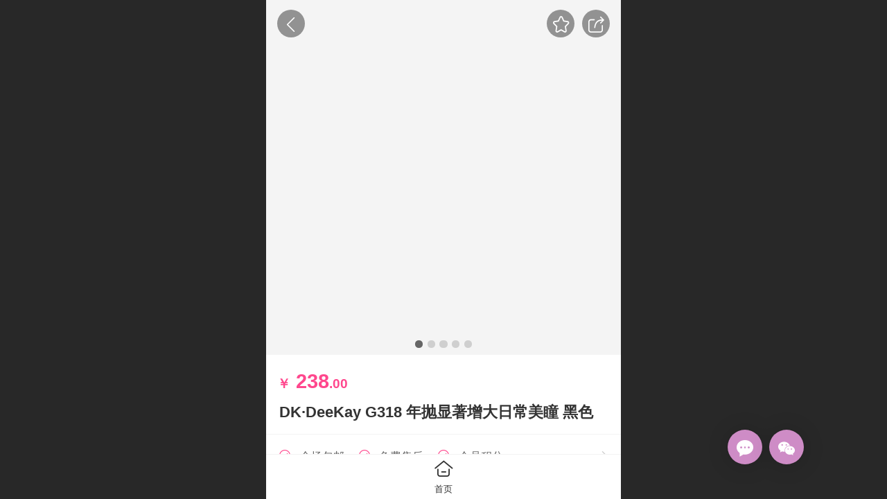

--- FILE ---
content_type: text/html; charset=UTF-8
request_url: http://m.ko-i.cn/h-pd-3039.html
body_size: 42617
content:


<!--<html><head></head><body></body></html>-->
<!DOCTYPE html>
<html>

<head>
    <title>DK·DeeKay美瞳官网现货 G318 年抛显著增大日常美瞳 黑色 - 恋色之瞳 - 混血｜日常｜Cosplay美瞳 正品隐形眼镜美瞳官网商城</title>
    <meta name="keywords" content="DK·DeeKay G318"><meta name="description" content="DK·DeeKay G318 年抛显著增大日常美瞳 黑色">
    <meta http-equiv="Content-type" content="text/html; charset=utf-8">
    <meta http-equiv="X-UA-Compatible" content="IE=edge">
    <meta http-equiv="Cache-Control" content="no-transform" />
    <meta name="viewport" content="width=device-width, initial-scale=1.0, maximum-scale=1.0, user-scalable=0" />
    <meta name="apple-mobile-web-app-capable" content="yes">
    <meta name="layoutmode" content="standard">
    <meta name="apple-mobile-web-app-status-bar-style" content="black">
    <meta name="renderer" content="webkit">
    <meta content="origin-when-cross-origin" name="referrer">
    <meta name="wap-font-scale" content="no">
    <meta content="telephone=no" name="format-detection" />
    <META HTTP-EQUIV="Pragma" CONTENT="no-cache">
    <script type="text/javascript" src="//fe.508sys.com/browserChecked_1_0/js/browserCheck.min.js?v=202203281611"></script>
    <script type="text/javascript">
        if (!BrowserChecked({
                reverse: true,
                notSupportList: [{
                    name: "ie",
                    version: "9"
                }]
            }).isSupport) {
            window.location.href = "/lvBrowser.jsp?url=" + encodeURIComponent(location.href);
        }
    </script>

    <script id="faiHawkEyeScript" type="text/javascript">  
(function() { 
var fs = document.createElement("script"); 
fs.src = "//fe.508sys.com/jssdk_1_1/js/hawkEye.min.js?v=202511271400";
fs.id = "faiHawkEye";
window.FAI_HAWK_EYE = {}; 
window.FAI_HAWK_EYE.jssdk_res_root = "//fe.508sys.com"; 
window.FAI_HAWK_EYE.jssdk_report_url = "//datareport.fkw.com/js/report"; 
window.FAI_HAWK_EYE.jssdk_appid = 16016; 
window.FAI_HAWK_EYE.fai_is_oem = 0; 
window.FAI_HAWK_EYE.fai_aid = 5632234; 
window.FAI_HAWK_EYE.fai_bs_aid = 5632234; 
window.FAI_HAWK_EYE.fai_bs_id = 0; 
window.FAI_HAWK_EYE.fai_bs_wid = 0; 
window.FAI_HAWK_EYE.fai_web_name = "mallmobi-2"; 
var s = document.getElementsByTagName("script")[0];
s.parentNode.insertBefore(fs, s);
})();</script>

    <script type="text/javascript">
        window.FAI_HAWK_EYE && (window.FAI_HAWK_EYE.js_err_filter = function () {
            var event = arguments[4];
            if (event && event.innerError) {
                return true;
            }
            var url = arguments[1];
            if (url && ['mo.faisys.com/js', 'fe.faisys.com'].some(function (item) {
                    return url.indexOf(item) !== -1;
                })) {
                return true;
            };
            return false;
        });
    </script>

    <script>document.domain = 'm.ko-i.cn'</script><link rel="shortcut icon" href="//5632234.s21i.faimallusr.com/5/ABUIABAFGAAgg_aq6gUo7JC5kAYwEDgQ.ico"/><link rel="apple-touch-icon" href="//5632234.s21i.faimallusr.com/2/ABUIABACGAAg3KTn6AUo2IzDSDDIBDjIBA!160x160.jpg"/>
    <script type="text/javascript">
        try {
            var ua = navigator.userAgent.toLowerCase();
            if (false && false) {
                document.cookie = "_checkWxLogin=true";
                document.cookie = "_wxOpenId2=;";
            }

            var isWeixin = ua.indexOf('micromessenger') != -1 && ua.indexOf('wxwork') == -1 && ua.indexOf(
                'miniprogram') == -1
            if (isWeixin && self == top && (!tmpGetCookie("_checkWxLogin") || !tmpGetCookie('_wxOpenId2'))) {
                document.cookie = "_checkWxLogin=true";
                document.location.href = '/wxGetOpenId.jsp?returnUrl=' + encodeURIComponent(document.location.href);
            }
        } catch (e) {}

        function tmpGetCookie(name) {
            var arr = document.cookie.replace(/\s/g, "").split(';');
            for (var i = 0; i < arr.length; i++) {
                var tempArr = arr[i].split('=');
                if (tempArr[0] == name) {
                    return decodeURIComponent(tempArr[1]);
                }
            }
            return '';
        }

    </script>
    
    <script>
        var _htmlFontSize = (function () {
            var clientWidth = document.documentElement ? document.documentElement.clientWidth : document.body
                .clientWidth;
            if (clientWidth > 768 && clientWidth < 1280) {
                clientWidth = 768;
            } else if (clientWidth >= 1280) {
                clientWidth = 512;
            }
            document.documentElement.style.fontSize = clientWidth * 1 / 16 + "px";
            return clientWidth * 1 / 16;
        })();

    </script>

    <link type="text/css" href="//mmo.508mallsys.com/dist/libs/css/fontsIco.min.css" rel="stylesheet">
    <link type="text/css" href='//mmo.508mallsys.com/dist/libs/css/base.min.css?v=202601051124'
        rel="stylesheet">

    

    <script defer src="//mmo.508mallsys.com/dist/visitor/dist/main.2381d1a8.js"></script><link href="//mmo.508mallsys.com/dist/visitor/dist/main.01023b83.css" rel="stylesheet">

    
        <link type="text/css" href='//mmo.508mallsys.com/dist/libs/css/themeV3default.min.css?v=202601051124' rel="stylesheet">
    

    <link type="text/css" href="//mmo.508mallsys.com/dist/libs/css/jquery/plugins/scrollbar/jquery.mCustomScrollbar.min.css"
        rel="stylesheet">

    <link rel='stylesheet' id='jzModuleSkinFrame' type='text/css' href='//mmos.508mallsys.com/3/5632234/2052/0/fkModuleSkin.min.css?v=20231017054906'/>
<link rel='stylesheet' id='jzSingleModuleSkinFrame' type='text/css' href='//mmos.508mallsys.com/5632234/2052/0/fkSingleModuleSkin.min.css?v=20231017054906'/>
<link rel='stylesheet' id='jzNavSkinFrame' type='text/css' href='//mmos.508mallsys.com/17/5632234/2052/0/fkNavSkin.min.css?v=20250919101521'/>
<link rel='stylesheet' id='jzFooterNavSkinFrame' type='text/css' href='//mmos.508mallsys.com/30/5632234/2052/0/20/fkFooterNavSkin.min.css?v=20220427204900'/>
<link rel='stylesheet' id='materialLibrary_1_0' type='text/css' href='//fe.508sys.com/material_library_1_0/css/app.min.css?v=202505281544'/>
<link rel='stylesheet' id='jzComponent' type='text/css' href='//fe.508sys.com/component_1_0/css/component.min.css?v=202411271414'/>
<link rel='stylesheet' id='faComponent' type='text/css' href='//mmo.508mallsys.com/css/fa-component/dist/antd.min.css?v=202110271326'/>
<link rel='stylesheet' type='text/css' href='//jzfe.faisys.com/dist/biz-shared/bizShared.min.css?v=202601071400'/>
<link rel='stylesheet' type='text/css' href='//jzfe.faisys.com/dist/biz-manage-shared/bizManageShared.min.css?v=202601071400'/>
<link rel='stylesheet' type='text/css' href='//mmo.508mallsys.com/dist/libs/css/mobi/priceCalendar.min.css?v=202110271326'/>
<link rel='stylesheet' id='css_faitest' type='text/css' href='//fe.508sys.com/faitest_1_4/css/faitest.min.css?v=202109281937'/>
<style id='specialModuleStyle'>
</style>
<style id='mobiTabStyleCss'>
</style>
<style id='mobiLabelStyleCss'>
</style>
<style id='mobiFoldStyleCss'>
</style>
<style id='mobiNoticeStyleCss'>
</style>
<style id='oldThemeColorStyle'>
</style>
<style id='fixedAreaBoxStyle'>
.webFooterBox .ui-calendar-calendar .ui-state-active{background-color:rgba(242,48,48,1);}
.webFooterBox .ui-calendar-calendar .ui-calendar-startDate{background-color:rgba(242,48,48,1);}
.webFooterBox .ui-calendar-prev:after{color:rgba(242,48,48,1);}
.webFooterBox .ui-calendar-next:after{color:rgba(242,48,48,1);}
.webFooterBox .fk-calendarNav{background-color:rgba(242,48,48,1);}
</style>
<style id='mobiStyleFullSiteModule'>
.g_main_bgGradientColor_v3 {background: linear-gradient(bottom, rgba(242,48,48,1) 10%,rgba(248,151,151,1));background: -webkit-linear-gradient(bottom, rgba(242,48,48,1) 10%,rgba(248,151,151,1));background: -ms-linear-gradient(bottom, rgba(242,48,48,1) 10%,rgba(248,151,151,1));background: -ms-linear-gradient(bottom, rgba(242,48,48,1) 10%,rgba(248,151,151,1));background: -moz-linear-gradient(bottom, rgba(242,48,48,1) 10%,rgba(248,151,151,1));background: -o-linear-gradient(bottom, rgba(242,48,48,1) 10%,rgba(248,151,151,1));}
.g_main_bgGradientTopColor_v3 {background: linear-gradient(top, rgba(242,48,48,1), rgba(255,255,255,1));background: -webkit-linear-gradient(top, rgba(242,48,48,1), rgba(255,255,255,1));background: -ms-linear-gradient(top, rgba(242,48,48,1), rgba(255,255,255,1));background: -ms-linear-gradient(top, rgba(242,48,48,1), rgba(255,255,255,1));background: -moz-linear-gradient(top, rgba(242,48,48,1), rgba(255,255,255,1));background: -o-linear-gradient(top, rgba(242,48,48,1), rgba(255,255,255,1));}
.g_main_bgGradientLeftColor_v3 {background: linear-gradient(left, rgba(242,48,48,1) 50%,rgba(245,110,110,1));background: -webkit-linear-gradient(left, rgba(242,48,48,1) 50%,rgba(245,110,110,1));background: -ms-linear-gradient(left, rgba(242,48,48,1) 50%,rgba(245,110,110,1));background: -ms-linear-gradient(left, rgba(242,48,48,1) 50%,rgba(245,110,110,1));background: -moz-linear-gradient(left, rgba(242,48,48,1) 50%,rgba(245,110,110,1));background: -o-linear-gradient(left, rgba(242,48,48,1) 50%,rgba(245,110,110,1));}
.g_main_bgColor_v3 {background-color: rgba(242,48,48,1);}
.g_main_color_v3 {color: rgba(242,48,48,1);}
.g_main_bdColor_v3 {border-color: rgba(242,48,48,1);}
.g_main_fillColor_v3 {fill: rgba(242,48,48,1);}
.g_main_hoverbgColor_v3:hover {background-color: rgba(242,48,48,1);}
.g_main_bdColor_v3_a20 {border-color: rgba(242,48,48,0.2);}
.g_main_sdColor_v3_1 {box-shadow: 0 0.15rem 0.375rem 0 rgba(242,48,48,0.35000000000000003);}
.g_minor1_bgColor_v3 {background-color: rgba(242,136,48,1);}
.g_minor1_color_v3 {color: rgba(242,136,48,1);}
.g_minor1_bdColor_v3 {border-color: rgba(242,136,48,1);}
.g_minor2_bgColor_v3 {background-color: rgba(194,38,127,1);}
.g_minor2_color_v3 {color: rgba(194,38,127,1);}
.g_minor2_bdColor_v3 {border-color: rgba(194,38,127,1);}
.g_minor3_bgColor_v3 {background-color: rgba(181,72,72,1);}
.g_minor3_color_v3 {color: rgba(181,72,72,1);}
.g_minor3_bdColor_v3 {border-color: rgba(181,72,72,1);}
.p_memberShipCard.memberShipCardArea{ background: url(//mmo.508mallsys.com/image/memberShipCard/memberCenterCardBg1_black.png) no-repeat; background-size: contain;    background-position: center;}
.p_memberShipCard.memberShipCardArea .membershipCardName{ color: #EDCE97;}
#webHeader_v3 {display:none}
.webHeader_v3 .header_v3 .functional_group .languageSelect .lanItem:hover, .languageSelect .lanItem.current {color:rgba(242,48,48,1)}
#webHeader_v3 .searchBox i{}
#webHeader_v3 .searchBox input{}
#webHeader_v3 .searchBox input:-moz-placeholder{}
#webHeader_v3 .searchBox input::moz-placeholder{}
#webHeader_v3 .searchBox input::-webkit-input-placeholder{}
#webHeader_v3 .searchBox input:-ms-input-placeholder{}
#webHeader_v3 .header_v3 .headIcon_v3 .f-logo{background-image:url(//5632234.s21i.faimallusr.com/2/ABUIABACGAAgttag5wUo9fvTgQEwvwE4vwE.jpg);background-size:contain;}
#webHeader_v3 .header_v3 .headIcon_v3{display: none;}
.pdThemev3 .g_main_bgColor_v3 {background: #ff478d;}
.pdThemev3 .g_main_color_v3 {color: #ff478d;}
.pdThemev3 .g_main_bdColor_v3 {border-color: #ff478d;}
.pdThemev3 .g_minor1_bgColor_v3{background:rgb(255,109,71);}
.pdThemev3 .btnGroup .g_mallButton.g_minor1_bgColor_v3{background:rgba(255, 230, 232, 1);}
.pdThemev3 .btnGroup .g_mallButton.g_minor1_bgColor_v3{color:rgba(255, 84, 140, 1);}
</style>
<style id='singleModuleColor'>
</style>
<style id='footerNavStyle'>
 #p_footer_nav_wrap .s_hump .is_select .u_nav_icon_decorate .u_nav_icon{color: #fff;}
#p_footer_nav_wrap {display:none;}
.p_footer_nav .u_nav{width:20%;}
#footer_nav_1009 .u_nav_icon{background-image:none;} 
#footer_nav_1009 .u_nav_icon:before{content:'\a0113';}
#footer_nav_1079 .u_nav_icon{background-image:none;} 
#footer_nav_1079 .u_nav_icon:before{content:'\a1066';}
#footer_nav_1000 .u_nav_icon{background-image:none;} 
#footer_nav_1000 .u_nav_icon:before{content:'\a0339';}
</style><style id='mobiCubeStyleModule'>
</style>
<style id='otherStyle'>
</style>
<style type='text/css' id='independentColStyle'>
</style>
<style id='mobiStyleNav' type='text/css'>
#navbar {display:none;}
#navButton {display:none;}
</style>
<style id='webDetailPageStyle' type="text/css">
.webDetailPage{display:none;}
#webFooter{display:none;}
.form{padding:0 !important;margin:0 !important;}
.g_web{background:#fff;}
.webContainerBox{background:#fff;min-height:100%;}
.webContainerBox .form .formMiddle{background:#fff;}
</style>
<style id='mobiStyleService' type='text/css'>
</style>
<link rel='stylesheet' type='text/css' href='//fe.508sys.com/faitest_1_4/css/faitest.min.css?v=202109281937'/>
</head>

<body faiscoMobi="true" class="new_ui_body_wrap">
    <script>
    (function(d, w, c) {
        var s = d.createElement('script');
        w[c] = w[c] || function() {
            (w[c].z = w[c].z || []).push(arguments);
        };
        s.async = true;
        s.src = 'https://pubres.aihecong.com/hecong.js';
        if (d.head) d.head.appendChild(s);
    })(document, window, '_AIHECONG');
    _AIHECONG('ini',{ entId : 26649 });
</script><div id="preview" data-server-rendered="true" class="preview-area preview-area_visit g_locale2052"><div id="previewChild" class="preview-area_child"><div class="pageLoading J_pageLoading" style="display:none;"><div class="fk-circle"><div class="fk-circle1 fk-child"></div> <div class="fk-circle2 fk-child"></div> <div class="fk-circle3 fk-child"></div> <div class="fk-circle4 fk-child"></div> <div class="fk-circle5 fk-child"></div> <div class="fk-circle6 fk-child"></div> <div class="fk-circle7 fk-child"></div> <div class="fk-circle8 fk-child"></div> <div class="fk-circle9 fk-child"></div></div></div> <div id="g_body" independent-page-table="[object Object]" sortable="sortable" class="jz_themeV3 regularHeadStyle mobiCol20" data-v-55223fc7><!----> <div class="webLeft" data-v-55223fc7></div> <div id="g_web" data-col-type="20" class="g_web  jz_nav-suspension jz_nav-suspension-left jz_theme_2000 jz_themePresetIndex_3 jz_mallTheme" data-v-55223fc7><div id="allmap" data-v-55223fc7></div> <div id="webLoading" class="loading" style="display: none" data-v-55223fc7><div id="splashscreen" class="splashscreen ui-loader" data-v-55223fc7><span class="ui-icon ui-icon-loading spin" data-v-55223fc7></span></div></div> <div id="webTopBox" class="webTopBox" data-v-55223fc7><div id="webTop" class="webTop" data-v-55223fc7><div id="J_navExpandAnimate" class="jz_navExpendAnimate" data-v-55223fc7></div> <div id="navbar" skinid="17" type="2" layout="8" navpos="1" class="navbarV3 navbar is_initing navBaseIcon" data-v-55223fc7><div id="J_nav_bar_wrap" class="nav_bar_wrap"><div id="navbarList" class="nav_bar_list"></div> <div class="navLeft icon-navLeft"></div> <div class="navRight icon-navRight"></div> <div class="navTouchLeft"></div> <div class="navTouchRight"></div> <div class="jz_subMenuSeoGhost"></div></div></div> <div id="navButton" class="navButton is_initing" data-v-55223fc7><div class="navButton-icon icon-"></div> <div class="J_hamburger u_hamburger icon-"></div></div></div></div> <div id="webHeader_v3" styleid="2" class="webHeader_v3 headStyle2 hide J_header_is_hide" style="display:none;" data-v-55223fc7><div id="web_header_fixed_box" class="fixedBox J_headerFixBox"><div id="headBg_v3" class="headBg_v3 g_main_bgColor_v3"><!----> <div id="header_v3" class="header_v3"><!----> <!----> <div id="searchBox" class="item-flex searchBox f_input_box "><div class="jsb-showRange-block" style="display: none"><div class="
                                        title-top-defaultTitle
                                        sb-searchRange
                                    ">
                                    全站
                                </div> <div class="arrow-svgDiv"><svg class="sb-icon-arrow"><use fill="#808080" xlink:href="#jzm-vicon_arrow_panel"></use></svg></div></div> <input id="topSearch" placeholder="搜索" class="topSearch"><i class="f_icon_conter  faisco-icons-S000290 g_main_color_v3"></i></div> <div id="functional_group" class="functional_group "><div class="contentBox"><div class="fun_login icon show"><a href="/profile.jsp"><i class="faisco-icons-S000288"></i></a></div> <!----> <!----> <!----> <!----> <!----></div></div> <!----></div></div></div></div> <div id="webBannerBox" class="webBannerBox moveAnimation" data-v-55223fc7><!----> <!----> <!----></div> <div id="webContainerBox" class="webContainerBox" style="overflow:hidden;" data-v-55223fc7><div id="webModuleContainer" class="webModuleContainer" data-v-55223fc7><div id="module18" _moduleStyle="35" _autoHeight="1" _height="0" _autoWidth="1" _width="0" _inPopupZone="0" _inTab="0" _inFold="0" _infloatzone="0" _bHeight="0" _headerHiden="1" class="form Handle module18 formStyle35" data-v-55223fc7><!----> <div class="formMiddle formMiddle18 detailPageFormMiddle"><div class="middleLeft middleLeft18"></div> <div class="middleCenter middleCenter18"><div _innerType="0" class="formMiddleContent moduleContent formMiddleContent18"><div class="module_content"><div style="width:16rem;overflow:auto;"><div id="productNewDetailPanel18" data-content-type="" class="productNewDetailPanel J_pd_detail pdThemev3 detailPanelV3"><div id="productDetailHeader18" class="productDetailHeaderV3"><span class="icon-gClose g_round g_iconMiddle proBack"></span> <a id="productDetailShare" class="icon-share g_round g_iconMiddle proShare"></a> <a class="mallCollectionIcon shareBlock g_round"><div class="icon-collection g_iconMiddle"></div></a></div> <!----> <div showSaleNoEnd="true" class="productNewDetail"><div style="position:relative;"><div id="productNewDetailSwipe18" class="proImgSwipe"><div class="proDetailImgBox"><div class="swipImgBox"><div vwidth="450" vheight="450" alt="DK·DeeKay G318 年抛显著增大日常美瞳 黑色" src-original="//5632234.s21i.faimallusr.com/2/ABUIABACGAAgl4aliwYorOXF9QMw2AQ42AQ!800x800.jpg" data-picId="ABUIABACGAAgl4aliwYorOXF9QMw2AQ42AQ" class="
                                                proDetailImg
                                                J_img_lazyload
                                            " style="height:16rem;background-image:url(//mmo.508mallsys.com/image/loading/fill.jpg);"></div> <!----></div><div class="swipImgBox"><div vwidth="322" vheight="450" alt="DK·DeeKay G318 年抛显著增大日常美瞳 黑色" src-original="//5632234.s21i.faimallusr.com/2/ABUIABACGAAg8JDNpgYo7s-VoAMw7gU4lQg!800x800.jpg" data-picId="ABUIABACGAAg8JDNpgYo7s-VoAMw7gU4lQg" class="
                                                proDetailImg
                                                J_img_lazyload
                                            " style="height:16rem;background-image:url(//mmo.508mallsys.com/image/loading/fill.jpg);"></div> <!----></div><div class="swipImgBox"><div vwidth="404" vheight="450" alt="DK·DeeKay G318 年抛显著增大日常美瞳 黑色" src-original="//5632234.s21i.faimallusr.com/4/ABUIABAEGAAgxZu7-AUo4NuqXDCXBjjwBg!800x800.png" data-picId="ABUIABAEGAAgxZu7-AUo4NuqXDCXBjjwBg" class="
                                                proDetailImg
                                                J_img_lazyload
                                            " style="height:16rem;background-image:url(//mmo.508mallsys.com/image/loading/fill.jpg);"></div> <!----></div><div class="swipImgBox"><div vwidth="278" vheight="450" alt="DK·DeeKay G318 年抛显著增大日常美瞳 黑色" src-original="//5632234.s21i.faimallusr.com/2/ABUIABACGAAgjJaqmQYooMiqkAYwvAY4vAo!800x800.jpg" data-picId="ABUIABACGAAgjJaqmQYooMiqkAYwvAY4vAo" class="
                                                proDetailImg
                                                J_img_lazyload
                                            " style="height:16rem;background-image:url(//mmo.508mallsys.com/image/loading/fill.jpg);"></div> <!----></div><div class="swipImgBox"><div vwidth="322" vheight="450" alt="DK·DeeKay G318 年抛显著增大日常美瞳 黑色" src-original="//5632234.s21i.faimallusr.com/2/ABUIABACGAAgytrNogYozvKKggYw7gU4lQg!800x800.jpg" data-picId="ABUIABACGAAgytrNogYozvKKggYw7gU4lQg" class="
                                                proDetailImg
                                                J_img_lazyload
                                            " style="height:16rem;background-image:url(//mmo.508mallsys.com/image/loading/fill.jpg);"></div> <!----></div></div> <div id="productBullet" class="productBullet"><ul id="bullets" class="bullets"><li class="on"></li><li></li><li></li><li></li><li></li></ul></div></div> <!----></div> <!----> <!----> <div class="themeV3ProductWrap"><div class="proCommProperty productPrice  isShowOldSaleCountDown "><span class="mallPrice J_saleMallPrice J_saleProductNew a4 J_salePriceSet g_main_color_v3  isShowOldSaleCountDown "><span><span class="moneySymbol">￥</span></span> <span data-v-f9d6f86c>
        238<span class="decimal" data-v-f9d6f86c>.00</span></span></span> <!----> <!----><!----><!----><!----><!----><!----><!----><!----><!----><!----><!----><!----><!----><!----><!----><!----><!----> <!----></div> <div class="productNameDescBox"><div class="productNameText">DK·DeeKay G318 年抛显著增大日常美瞳 黑色</div> <div class="mallProductToolBtns"><span id="productDetailShare2" class="
                                    mallShareIcon
                                    icon-share
                                    proShare
                                    icon-defaultColor
                                "></span> <div><div class="mallCollectionIcon shareBlock"><div class="icon-collection"></div></div></div></div></div> <!----> <!----> <!----> <!----></div> <div id="guaranteeContent" class="productGuarantee J_guarantee"><div class="guaranteeName"><i class="icon-guarantee g_main_color_v3"></i>
                        全场包邮
                    </div><div class="guaranteeName"><i class="icon-guarantee g_main_color_v3"></i>
                        免费售后
                    </div><div class="guaranteeName"><i class="icon-guarantee g_main_color_v3"></i>
                        会员积分
                    </div> <div class="faisco-icons-forward1 g_middleColor more"></div></div> <div id="productGuaranteePanel" class="productGuaranteePanel" style="display:none;"><div id="closeProductGuarantee" style="height:100%;"></div> <div class="productGuaranteeContentPanel"><div class="title">产品保证</div> <div class="productGuaranteeContent"><div class="guaranteeItem"><div class="guaranteeName"><i class="
                                            icon-guarantee
                                            g_main_color_v3
                                        "></i>
                                    全场包邮
                                </div> <div class="guaranteeContent">商城内所有商品均包邮，新疆、西藏、青海加收15元运费，内蒙古、甘肃加收10元运费。</div></div><div class="guaranteeItem"><div class="guaranteeName"><i class="
                                            icon-guarantee
                                            g_main_color_v3
                                        "></i>
                                    免费售后
                                </div> <div class="guaranteeContent">每副产品若出现磨眼等质量问题，均可在售后时间内更换一片。（具体售后时间可查看产品参数）</div></div><div class="guaranteeItem"><div class="guaranteeName"><i class="
                                            icon-guarantee
                                            g_main_color_v3
                                        "></i>
                                    会员积分
                                </div> <div class="guaranteeContent">每消费1元即可获得1积分，每50积分可抵扣1元。累积积分可升级会员等级，解锁更多优惠。</div></div></div> <div id="closePdGuaranteeIcon" class="
                                productDetailClose
                                icon-Off
                                g_iconMiddle
                                icon-defaultColor
                            "></div></div></div> <!----> <!----> <div id="productInfoSize" class="proCommProperty productInfoSize borderClass"><span class="productParamterNameList pdInfoTitle">选择</span> <span class="productParamterWords">规格、度数</span> <span class="
                            choiceProductSize
                            icon-gGoforward
                            g_iconMiddle
                        "></span></div> <div id="J_salePromotion" class="J_salePromotion productInfoSize proCommProperty" data-v-ad1c0340><span class="g_middleColor" data-v-ad1c0340><span class="productParamterNameList pdInfoTitle" data-v-ad1c0340>促销</span> <!----> <span class="productParamterWords" data-v-ad1c0340>
            组合购满476减118，
        </span> <span class="toCombine g_main_color_v3" data-v-ad1c0340>去凑单</span></span> <span class="choiceProductSize icon-gGoforward g_iconMiddle g_middleColor" data-v-ad1c0340></span></div> <div class="productItemSeparator g_breakline"></div> <!----> <!----> <!----> <!----> <!----> <!----> <div class="productItemSeparator g_breakline"></div> <div id="productDetailTabPanel18" class="productDetailTabPanel"><ul id="productTabUl" class="tabUl mobiTipsStyle"><div class="tabUiDiv"><div class="tabUiDiv2"><li id="tabLi1" data="1" class="tabLi tabActive g_main_color_v3 g_main_bdColor_v3"><span class="tabName">产品详情</span></li><li id="tabLi2" data="2" class="tabLi"><span class="tabName">产品参数</span></li><li id="tabLi3" data="3" class="tabLi"><span class="tabName">产品评论</span></li></div></div></ul> <div class="tabBody"><div id="tabPanel1" class="tabPanel tabPanelAtive"><div class="
                                                richContent
                                                productDetailInfoPanel
                                                g_defaultColor
                                                wgd
                                            "><div><div class="jz_fix_ue_img jz_reponsive_fix_table"><p style="line-height:1.5em;text-align:center;"><strong><span style="font-size:0.6rem;color:#e64a19;background-color:#fff59c">消费提醒：</span></strong><span style="font-size:0.6rem;color:#e64a19;background-color:#fff59c"> 请仔细阅读产品说明书、禁忌内容、注意事项等内容或在医务人员指导下购买和使用，将产品置于儿童无法触及位置。</span><img src="//mmo.508mallsys.com/image/loading/fill.jpg" alt="00002.jpg" width="750"  / src-original="//5632234.s21i.faimallusr.com/2/ABUIABACGAAgmJyViwYok5rn9QIw7gU46Ac.jpg" class=J_img_lazyload vwidth=750 vheight=1000 style=";max-width:100%"><img src="//mmo.508mallsys.com/image/loading/fill.jpg" alt="00012.jpg" width="750"  / src-original="//5632234.s21i.faimallusr.com/2/ABUIABACGAAgmZyViwYotJmW3QEw7gU46Ac.jpg" class=J_img_lazyload vwidth=750 vheight=1000 style=";max-width:100%"><img src="//mmo.508mallsys.com/image/loading/fill.jpg" alt="00013.jpg" width="750"  / src-original="//5632234.s21i.faimallusr.com/2/ABUIABACGAAgmpyViwYow-TZ2wQw7gU46Ac.jpg" class=J_img_lazyload vwidth=750 vheight=1000 style=";max-width:100%"><img src="//mmo.508mallsys.com/image/loading/fill.jpg" alt="00009.jpg" width="750"  / src-original="//5632234.s21i.faimallusr.com/2/ABUIABACGAAgnZyViwYo4Y_hzwMw7gU46Ac.jpg" class=J_img_lazyload vwidth=750 vheight=1000 style=";max-width:100%"><img src="//mmo.508mallsys.com/image/loading/fill.jpg" alt="00010.jpg" width="750"  / src-original="//5632234.s21i.faimallusr.com/2/ABUIABACGAAgo5yViwYo38zRogEw7gU46Ac.jpg" class=J_img_lazyload vwidth=750 vheight=1000 style=";max-width:100%"><img src="//mmo.508mallsys.com/image/loading/fill.jpg" alt="00016.jpg" width="750"  / src-original="//5632234.s21i.faimallusr.com/2/ABUIABACGAAgmZyViwYoiq3QiQMw7gU45Qg.jpg" class=J_img_lazyload vwidth=750 vheight=1125 style=";max-width:100%"><img src="//mmo.508mallsys.com/image/loading/fill.jpg" alt="00017.jpg" width="750"  / src-original="//5632234.s21i.faimallusr.com/2/ABUIABACGAAgp5yViwYowP6lvwIw7gU45Qg.jpg" class=J_img_lazyload vwidth=750 vheight=1125 style=";max-width:100%"><img src="//mmo.508mallsys.com/image/loading/fill.jpg" alt="00015.jpg" width="750"  / src-original="//5632234.s21i.faimallusr.com/2/ABUIABACGAAgmZyViwYopvik9AYw7gU45Qg.jpg" class=J_img_lazyload vwidth=750 vheight=1125 style=";max-width:100%"><img src="//mmo.508mallsys.com/image/loading/fill.jpg" alt="00020.jpg" width="750"  / src-original="//5632234.s21i.faimallusr.com/2/ABUIABACGAAgmpyViwYo5ZqSmgYw7gU45Qg.jpg" class=J_img_lazyload vwidth=750 vheight=1125 style=";max-width:100%"><img src="//mmo.508mallsys.com/image/loading/fill.jpg" alt="00026.jpg" width="750"  / src-original="//5632234.s21i.faimallusr.com/2/ABUIABACGAAgm5yViwYog8ykpgEw7gU46Ac.jpg" class=J_img_lazyload vwidth=750 vheight=1000 style=";max-width:100%"><img src="//mmo.508mallsys.com/image/loading/fill.jpg" alt="00027.jpg" width="750"  / src-original="//5632234.s21i.faimallusr.com/2/ABUIABACGAAgpJyViwYo1vagugQw7gU46Ac.jpg" class=J_img_lazyload vwidth=750 vheight=1000 style=";max-width:100%"><img src="//mmo.508mallsys.com/image/loading/fill.jpg" alt="00028.jpg" width="750"  / src-original="//5632234.s21i.faimallusr.com/2/ABUIABACGAAgnJyViwYol8Tc6wUw7gU46Ac.jpg" class=J_img_lazyload vwidth=750 vheight=1000 style=";max-width:100%"><img src="//mmo.508mallsys.com/image/loading/fill.jpg" alt="00029.jpg" width="750"  / src-original="//5632234.s21i.faimallusr.com/2/ABUIABACGAAgnJyViwYo1oWMngQw7gU46Ac.jpg" class=J_img_lazyload vwidth=750 vheight=1000 style=";max-width:100%"><img src="//mmo.508mallsys.com/image/loading/fill.jpg" alt="00023.jpg" width="750"  / src-original="//5632234.s21i.faimallusr.com/2/ABUIABACGAAgmpyViwYo8LL53Qcw7gU46Ac.jpg" class=J_img_lazyload vwidth=750 vheight=1000 style=";max-width:100%"><img src="//mmo.508mallsys.com/image/loading/fill.jpg" alt="00022.jpg" width="750"  / src-original="//5632234.s21i.faimallusr.com/2/ABUIABACGAAgm5yViwYojJuikgEw7gU46Ac.jpg" class=J_img_lazyload vwidth=750 vheight=1000 style=";max-width:100%"><img src="//mmo.508mallsys.com/image/loading/fill.jpg" alt="00024.jpg" width="750"  / src-original="//5632234.s21i.faimallusr.com/2/ABUIABACGAAgnZyViwYo6pXiQDDuBTjoBw.jpg" class=J_img_lazyload vwidth=750 vheight=1000 style=";max-width:100%"><img src="//mmo.508mallsys.com/image/loading/fill.jpg" alt="00021.jpg" width="750"  / src-original="//5632234.s21i.faimallusr.com/2/ABUIABACGAAgo5yViwYokMi39AIw7gU46Ac.jpg" class=J_img_lazyload vwidth=750 vheight=1000 style=";max-width:100%"><img src="//mmo.508mallsys.com/image/loading/fill.jpg" alt="00006.jpg" width="750"  / src-original="//5632234.s21i.faimallusr.com/2/ABUIABACGAAgmJyViwYo-rWl5gEw7gU46Ac.jpg" class=J_img_lazyload vwidth=750 vheight=1000 style=";max-width:100%"></p></div></div> <!----></div></div><div id="tabPanel2" class="tabPanel"><div class="
                                                productInfoParamter
                                                propInfo
                                            "><!----> <div class="propInfoRow"><div class="
                                                                propName
                                                                g_minor
                                                                propInfoCell
                                                            ">价格
                                                        </div> <div class="
                                                                propValue
                                                                propInfoCell
                                                            "><span class="
                                                                            mallPrice
                                                                        "><span><span class="moneySymbol">￥</span></span>238.00</span></div></div><div class="propInfoRow"><div class="
                                                                propName
                                                                g_minor
                                                                propInfoCell
                                                            ">品牌
                                                        </div> <div class="
                                                                propValue
                                                                propInfoCell
                                                            ">
                                                                DK·DeeKay
                                                                <!----></div></div><!----><div class="propInfoRow"><div class="
                                                                propName
                                                                g_minor
                                                                propInfoCell
                                                            ">颜色
                                                        </div> <div class="
                                                                propValue
                                                                propInfoCell
                                                            ">
                                                                黑色
                                                                <!----></div></div><div class="propInfoRow"><div class="
                                                                propName
                                                                g_minor
                                                                propInfoCell
                                                            ">着色直径
                                                        </div> <div class="
                                                                propValue
                                                                propInfoCell
                                                            ">
                                                                13.9mm
                                                                <!----></div></div><div class="propInfoRow"><div class="
                                                                propName
                                                                g_minor
                                                                propInfoCell
                                                            ">实际直径
                                                        </div> <div class="
                                                                propValue
                                                                propInfoCell
                                                            ">
                                                                14.5mm
                                                                <!----></div></div><div class="propInfoRow"><div class="
                                                                propName
                                                                g_minor
                                                                propInfoCell
                                                            ">含水量
                                                        </div> <div class="
                                                                propValue
                                                                propInfoCell
                                                            ">
                                                                38%
                                                                <!----></div></div><div class="propInfoRow"><div class="
                                                                propName
                                                                g_minor
                                                                propInfoCell
                                                            ">基弧
                                                        </div> <div class="
                                                                propValue
                                                                propInfoCell
                                                            ">
                                                                8.7
                                                                <!----></div></div><div class="propInfoRow"><div class="
                                                                propName
                                                                g_minor
                                                                propInfoCell
                                                            ">佩戴周期
                                                        </div> <div class="
                                                                propValue
                                                                propInfoCell
                                                            ">
                                                                年抛
                                                                <!----></div></div><div class="propInfoRow"><div class="
                                                                propName
                                                                g_minor
                                                                propInfoCell
                                                            ">主要材质
                                                        </div> <div class="
                                                                propValue
                                                                propInfoCell
                                                            ">
                                                                HEMA含硅水
                                                                <!----></div></div><div class="propInfoRow"><div class="
                                                                propName
                                                                g_minor
                                                                propInfoCell
                                                            ">注册号
                                                        </div> <div class="
                                                                propValue
                                                                propInfoCell
                                                            ">
                                                                国械注进20203160220
                                                                <!----></div></div><div class="propInfoRow"><div class="
                                                                propName
                                                                g_minor
                                                                propInfoCell
                                                            ">原产地
                                                        </div> <div class="
                                                                propValue
                                                                propInfoCell
                                                            ">
                                                                韩国
                                                                <!----></div></div><div class="propInfoRow"><div class="
                                                                propName
                                                                g_minor
                                                                propInfoCell
                                                            ">赠品
                                                        </div> <div class="
                                                                propValue
                                                                propInfoCell
                                                            ">
                                                                每2片赠送伴侣盒1个
                                                                <!----></div></div><div class="propInfoRow"><div class="
                                                                propName
                                                                g_minor
                                                                propInfoCell
                                                            ">物流说明
                                                        </div> <div class="
                                                                propValue
                                                                propInfoCell
                                                            ">
                                                                24小时内 广东发货 中通快递
                                                                <!----></div></div><div class="propInfoRow"><div class="
                                                                propName
                                                                g_minor
                                                                propInfoCell
                                                            ">售后时长
                                                        </div> <div class="
                                                                propValue
                                                                propInfoCell
                                                            ">
                                                                签收当日起15日内
                                                                <!----></div></div><div class="propInfoRow"><div class="
                                                                propName
                                                                g_minor
                                                                propInfoCell
                                                            ">库存
                                                        </div> <div class="
                                                                propValue
                                                                propInfoCell
                                                            ">
                                                                6000
                                                                <!----></div></div></div></div><div id="tabPanel3" class="tabPanel"><!----></div></div></div> <!----> <div id="mallProductRecommendWrap"><!----></div> <div id="productBottomBox" class="productBottomBox"><div class="productMallShop btnStyle3"><a href="/index.jsp" class="J_homeBtn homeBtn funBtn"><div class="homeBtnInner"><div class="icon-homeBtn homeBtnIcon"></div> <span class="homeBtnText btnText">首页</span></div></a> <!----> <!----> <!----> <div class="btnGroup" style="display:none;"><!----> <!----> <!----></div></div></div></div> <!----> <div id="userCommentPanel" class="userCommentPanel" style="display:none;"><div class="userCommentHead"><div data-v3="true" data-wgd="true" data-default="true" class="loginHeader webHeaderBg  g_main_bgColor_v3 "><span class="g_close icon-gClose proBack"></span> <span class="title pageTitle">发表评论</span> <span class="homeIcon icon-homeIcon"></span></div></div> <div class="userCommentBody"><!----> <div class="tabBody"><div id="tabUserPanel1" class="tabPanel tabPanelAtive"><!----> <div class="userCommentInfo"><div class="g_globalLine"><input id="user" type="text" maxlength="50" placeholder="请输入账号" class="itemEdit g_input"> <span class="icon-mnameIcon"></span></div> <div class="g_globalLine"><input id="password" type="password" autocomplete="off" maxlength="20" placeholder="请输入密码" class="itemEdit g_input"> <span class="icon-mpswIcon"></span></div> <div _star="5" class="l-star-list J-star-list"><li class="faisco-icons-star3"></li> <li class="faisco-icons-star3"></li> <li class="faisco-icons-star3"></li> <li class="faisco-icons-star3"></li> <li class="faisco-icons-star3"></li> <li class="score-tip"></li></div> <div id="userCommentRemarkPanel1"><div class="g_globalLine"><textarea id="userCommentRemark" minlength="2" maxlength="1000" placeholder="请输入内容：" class="
                                                itemEdit
                                                msgIcon
                                                g_textArea
                                                icon-msgIcon
                                            "></textarea> <span class="icon-mmsgIcon"></span></div> <div class="
                                            g_globalLine
                                            J_productCommImg
                                            upImgSet
                                        "><table id="pt_add_img_tb" cellpadding="0" cellspacing="0"><tbody><tr><td id="pt_add_img_tb" maxNum="5" class="comm-find-tb"><div id="comm-img-swfu-placeholder"></div></td></tr></tbody></table></div></div> <div id="userCommentLoginAndComform" class="
                                        userCommentComform
                                        g_button g_main_bgColor_v3
                                    ">提交
                                </div></div></div> <!----> <input id="postCommentId" type="hidden" value="3039"></div></div></div> <div id="productMallOptionPanel" class="productMallOptionPanel" style="display:none;"><div class="productMallOptionContentPanel"><div class="productMallOptionContent" style="bottom:0rem;"><div class="productMallOptionHead"><div picId="ABUIABACGAAgl4aliwYorOXF9QMw2AQ42AQ" picSrc="//5632234.s21i.faimallusr.com/2/ABUIABACGAAgl4aliwYorOXF9QMw2AQ42AQ!800x800.jpg" class="J_mallOptionImg mallOptionImg" style="background-image:url(//5632234.s21i.faimallusr.com/2/ABUIABACGAAgl4aliwYorOXF9QMw2AQ42AQ!800x800.jpg);"></div> <div class="productDetail"><div class="productDetailPrice"><span class="mallPrice g_main_color_v3" id="choiceCurrencyVal"><span class="moneySymbol">￥</span></span><span class="mallPrice g_main_color_v3" id="mallPrice">238<span class="decimal">.00</span></span></div> <div class="productDetailMallAmount"><div class="productMallAmount" style="float:left;"><!----><!----><!----><!----><!----><!----><!----><!----><!----><!----><!----><!----><!----><!----><!----><!----><span class="
                                                                mallAmount
                                                                w1
                                                            ">库存 <span id="mallAmount">6000</span></span></div> <div class="productMallWeight" style="float:left;margin-left:0.5rem;"><!----><!----><!----><!----><!----><!----><!----><!----><!----><!----><!----><!----><!----><!----><!----><!----><!----></div></div></div> <div class="
                                    productDetailClose
                                    icon-Off
                                    g_iconMiddle
                                    icon-defaultColor
                                "></div></div> <!----> <div id="mallOptionAndNumContainer" class="mallOptionAndNumBox"><div id="mallOptionAndNumBox"><div class="
                                        mallNewOptionBox
                                        mallOptionBox
                                        J-op-box
                                    "><!----> <div data="opIndeptoption0" option_name="规格" type="4" class="
                                                        mallNewOptionLine
                                                        mallOptionLine
                                                        g_middleColor
                                                        J-op
                                                    "><span class="
                                                            optionLineName
                                                        ">规格
                                                    </span> <div class="optionsBlock"><!----> <label for="opIndeptoption00" data="0" _indeptPic="//5632234.s21i.faimallusr.com/2/ABUIABACGAAgl4aliwYorOXF9QMw2AQ42AQ!800x800.jpg" class="
                                                                        g_mallLabel
                                                                        g_defaultColor
                                                                    ">2片(度数不同请在留言外备注)</label><!----> <label for="opIndeptoption01" data="1" _indeptPic="//5632234.s21i.faimallusr.com/2/ABUIABACGAAgl4aliwYorOXF9QMw2AQ42AQ!800x800.jpg" class="
                                                                        g_mallLabel
                                                                        g_defaultColor
                                                                    ">可使用20元专属优惠券，在产品标题下方领取</label></div></div><div class="
                                                            g_separator
                                                            separatorLine
                                                        "></div> <div data="opIndeptoption1" option_name="度数" type="4" class="
                                                        mallNewOptionLine
                                                        mallOptionLine
                                                        g_middleColor
                                                        J-op
                                                    "><span class="
                                                            optionLineName
                                                        ">度数
                                                    </span> <div class="optionsBlock"><!----> <label for="opIndeptoption10" data="0" _indeptPic="//5632234.s21i.faimallusr.com/2/ABUIABACGAAgl4aliwYorOXF9QMw2AQ42AQ!800x800.jpg" class="
                                                                        g_mallLabel
                                                                        g_defaultColor
                                                                    ">0.00</label><!----> <label for="opIndeptoption11" data="1" _indeptPic="//5632234.s21i.faimallusr.com/2/ABUIABACGAAgl4aliwYorOXF9QMw2AQ42AQ!800x800.jpg" class="
                                                                        g_mallLabel
                                                                        g_defaultColor
                                                                    ">100</label><!----> <label for="opIndeptoption12" data="2" _indeptPic="//5632234.s21i.faimallusr.com/2/ABUIABACGAAgl4aliwYorOXF9QMw2AQ42AQ!800x800.jpg" class="
                                                                        g_mallLabel
                                                                        g_defaultColor
                                                                    ">125</label><!----> <label for="opIndeptoption13" data="3" _indeptPic="//5632234.s21i.faimallusr.com/2/ABUIABACGAAgl4aliwYorOXF9QMw2AQ42AQ!800x800.jpg" class="
                                                                        g_mallLabel
                                                                        g_defaultColor
                                                                    ">150</label><!----> <label for="opIndeptoption14" data="4" _indeptPic="//5632234.s21i.faimallusr.com/2/ABUIABACGAAgl4aliwYorOXF9QMw2AQ42AQ!800x800.jpg" class="
                                                                        g_mallLabel
                                                                        g_defaultColor
                                                                    ">175</label><!----> <label for="opIndeptoption15" data="5" _indeptPic="//5632234.s21i.faimallusr.com/2/ABUIABACGAAgl4aliwYorOXF9QMw2AQ42AQ!800x800.jpg" class="
                                                                        g_mallLabel
                                                                        g_defaultColor
                                                                    ">200</label><!----> <label for="opIndeptoption16" data="6" _indeptPic="//5632234.s21i.faimallusr.com/2/ABUIABACGAAgl4aliwYorOXF9QMw2AQ42AQ!800x800.jpg" class="
                                                                        g_mallLabel
                                                                        g_defaultColor
                                                                    ">225</label><!----> <label for="opIndeptoption17" data="7" _indeptPic="//5632234.s21i.faimallusr.com/2/ABUIABACGAAgl4aliwYorOXF9QMw2AQ42AQ!800x800.jpg" class="
                                                                        g_mallLabel
                                                                        g_defaultColor
                                                                    ">250</label><!----> <label for="opIndeptoption18" data="8" _indeptPic="//5632234.s21i.faimallusr.com/2/ABUIABACGAAgl4aliwYorOXF9QMw2AQ42AQ!800x800.jpg" class="
                                                                        g_mallLabel
                                                                        g_defaultColor
                                                                    ">275</label><!----> <label for="opIndeptoption19" data="9" _indeptPic="//5632234.s21i.faimallusr.com/2/ABUIABACGAAgl4aliwYorOXF9QMw2AQ42AQ!800x800.jpg" class="
                                                                        g_mallLabel
                                                                        g_defaultColor
                                                                    ">300</label><!----> <label for="opIndeptoption110" data="10" _indeptPic="//5632234.s21i.faimallusr.com/2/ABUIABACGAAgl4aliwYorOXF9QMw2AQ42AQ!800x800.jpg" class="
                                                                        g_mallLabel
                                                                        g_defaultColor
                                                                    ">325</label><!----> <label for="opIndeptoption111" data="11" _indeptPic="//5632234.s21i.faimallusr.com/2/ABUIABACGAAgl4aliwYorOXF9QMw2AQ42AQ!800x800.jpg" class="
                                                                        g_mallLabel
                                                                        g_defaultColor
                                                                    ">350</label><!----> <label for="opIndeptoption112" data="12" _indeptPic="//5632234.s21i.faimallusr.com/2/ABUIABACGAAgl4aliwYorOXF9QMw2AQ42AQ!800x800.jpg" class="
                                                                        g_mallLabel
                                                                        g_defaultColor
                                                                    ">375</label><!----> <label for="opIndeptoption113" data="13" _indeptPic="//5632234.s21i.faimallusr.com/2/ABUIABACGAAgl4aliwYorOXF9QMw2AQ42AQ!800x800.jpg" class="
                                                                        g_mallLabel
                                                                        g_defaultColor
                                                                    ">400</label><!----> <label for="opIndeptoption114" data="14" _indeptPic="//5632234.s21i.faimallusr.com/2/ABUIABACGAAgl4aliwYorOXF9QMw2AQ42AQ!800x800.jpg" class="
                                                                        g_mallLabel
                                                                        g_defaultColor
                                                                    ">425</label><!----> <label for="opIndeptoption115" data="15" _indeptPic="//5632234.s21i.faimallusr.com/2/ABUIABACGAAgl4aliwYorOXF9QMw2AQ42AQ!800x800.jpg" class="
                                                                        g_mallLabel
                                                                        g_defaultColor
                                                                    ">450</label><!----> <label for="opIndeptoption116" data="16" _indeptPic="//5632234.s21i.faimallusr.com/2/ABUIABACGAAgl4aliwYorOXF9QMw2AQ42AQ!800x800.jpg" class="
                                                                        g_mallLabel
                                                                        g_defaultColor
                                                                    ">475</label><!----> <label for="opIndeptoption117" data="17" _indeptPic="//5632234.s21i.faimallusr.com/2/ABUIABACGAAgl4aliwYorOXF9QMw2AQ42AQ!800x800.jpg" class="
                                                                        g_mallLabel
                                                                        g_defaultColor
                                                                    ">500</label><!----> <label for="opIndeptoption118" data="18" _indeptPic="//5632234.s21i.faimallusr.com/2/ABUIABACGAAgl4aliwYorOXF9QMw2AQ42AQ!800x800.jpg" class="
                                                                        g_mallLabel
                                                                        g_defaultColor
                                                                    ">525</label><!----> <label for="opIndeptoption119" data="19" _indeptPic="//5632234.s21i.faimallusr.com/2/ABUIABACGAAgl4aliwYorOXF9QMw2AQ42AQ!800x800.jpg" class="
                                                                        g_mallLabel
                                                                        g_defaultColor
                                                                    ">550</label><!----> <label for="opIndeptoption120" data="20" _indeptPic="//5632234.s21i.faimallusr.com/2/ABUIABACGAAgl4aliwYorOXF9QMw2AQ42AQ!800x800.jpg" class="
                                                                        g_mallLabel
                                                                        g_defaultColor
                                                                    ">575</label><!----> <label for="opIndeptoption121" data="21" _indeptPic="//5632234.s21i.faimallusr.com/2/ABUIABACGAAgl4aliwYorOXF9QMw2AQ42AQ!800x800.jpg" class="
                                                                        g_mallLabel
                                                                        g_defaultColor
                                                                    ">600</label><!----> <label for="opIndeptoption122" data="22" _indeptPic="//5632234.s21i.faimallusr.com/2/ABUIABACGAAgl4aliwYorOXF9QMw2AQ42AQ!800x800.jpg" class="
                                                                        g_mallLabel
                                                                        g_defaultColor
                                                                    ">650</label><!----> <label for="opIndeptoption123" data="23" _indeptPic="//5632234.s21i.faimallusr.com/2/ABUIABACGAAgl4aliwYorOXF9QMw2AQ42AQ!800x800.jpg" class="
                                                                        g_mallLabel
                                                                        g_defaultColor
                                                                    ">700</label><!----> <label for="opIndeptoption124" data="24" _indeptPic="//5632234.s21i.faimallusr.com/2/ABUIABACGAAgl4aliwYorOXF9QMw2AQ42AQ!800x800.jpg" class="
                                                                        g_mallLabel
                                                                        g_defaultColor
                                                                    ">750</label><!----> <label for="opIndeptoption125" data="25" _indeptPic="//5632234.s21i.faimallusr.com/2/ABUIABACGAAgl4aliwYorOXF9QMw2AQ42AQ!800x800.jpg" class="
                                                                        g_mallLabel
                                                                        g_defaultColor
                                                                    ">800</label><!----> <label for="opIndeptoption126" data="26" _indeptPic="//5632234.s21i.faimallusr.com/2/ABUIABACGAAgl4aliwYorOXF9QMw2AQ42AQ!800x800.jpg" class="
                                                                        g_mallLabel
                                                                        g_defaultColor
                                                                    ">850</label><!----> <label for="opIndeptoption127" data="27" _indeptPic="//5632234.s21i.faimallusr.com/2/ABUIABACGAAgl4aliwYorOXF9QMw2AQ42AQ!800x800.jpg" class="
                                                                        g_mallLabel
                                                                        g_defaultColor
                                                                    ">900</label><!----> <label for="opIndeptoption128" data="28" _indeptPic="//5632234.s21i.faimallusr.com/2/ABUIABACGAAgl4aliwYorOXF9QMw2AQ42AQ!800x800.jpg" class="
                                                                        g_mallLabel
                                                                        g_defaultColor
                                                                    ">950</label><!----> <label for="opIndeptoption129" data="29" _indeptPic="//5632234.s21i.faimallusr.com/2/ABUIABACGAAgl4aliwYorOXF9QMw2AQ42AQ!800x800.jpg" class="
                                                                        g_mallLabel
                                                                        g_defaultColor
                                                                    ">1000</label></div></div></div> <div id="productDetailOptSwipe18" class="proImgSwipe"><div class="proDetailImgBox" style="display:none;"><div class="swipImgBox"></div></div></div> <!----> <div class="g_separator separatorLine" style="margin:0 0.75rem;"></div> <!----> <!----></div></div> <!----></div></div></div></div> <div id="productCatagoryPdPanle18" class="proImgSwipe"><div class="proDetailImgBox"><div class="swipImgBox"><div vwidth="450" vheight="250" class="proDetailImg"></div> <div style="display: none"><img id="J_acct_pic" src></div></div></div></div></div></div></div></div> <div class="middleRight middleRight18"></div></div> <!----></div> <!----> <div id="bookingPanelTriggle" data-v-55223fc7></div></div></div> <!----> <div id="webFooterBox" class="webFooterBox" data-v-590242a5 data-v-55223fc7><!----> <div id="webFooter" class="webFooter" data-v-590242a5><!----></div> <div id="fullScreenDivCotainer" class="fullScreenDivCotainer" data-v-590242a5></div></div> <div id="p_footer_nav_wrap" class="p_footer_nav_wrap" data-v-55223fc7><div id="J_footer_nav" class="p_footer_nav is_length_5 s_icon_word"><div id="fixedAreaBox" class="p_footer_item_wrap"><div class="J_nav_items_wrap nav_items_wrap"><a id="footer_nav_3" href="/" title="首页" class="J_footer_nav u_nav footer_nav_3 is_first"><div class="u_nav_content"><div class="u_nav_icon_decorate"><i class="u_nav_icon icon-"></i></div> <div class="J_nav_icon_wrap u_nav_icon_wrap"><i class="u_nav_icon icon-"></i></div> <div class="u_text_wrap J_text_wrap"><span class="J_nav_text u_nav_text">首页</span></div> <div class="u_nav_sub_icon icon-"></div></div></a><a id="footer_nav_1009" href="/h-pg.html?entry=mallNav&amp;pgs=4" title="分类" class="J_footer_nav u_nav footer_nav_1009"><div class="u_nav_content"><div class="u_nav_icon_decorate"><i class="u_nav_icon icon-"></i></div> <div class="J_nav_icon_wrap u_nav_icon_wrap"><i class="u_nav_icon icon-"></i></div> <div class="u_text_wrap J_text_wrap"><span class="J_nav_text u_nav_text">分类</span></div> <div class="u_nav_sub_icon icon-"></div></div></a><a id="footer_nav_13" href="/h-mcart.html" title="购物车" class="J_footer_nav u_nav footer_nav_13 J_mall_cart_nav is_middle"><div class="u_nav_content"><div class="u_nav_icon_decorate"><i class="u_nav_icon icon-"></i></div> <div class="J_nav_icon_wrap u_nav_icon_wrap"><i class="u_nav_icon icon-"></i></div> <div class="u_text_wrap J_text_wrap"><span class="J_nav_text u_nav_text">购物车</span></div> <div class="u_nav_sub_icon icon-"></div></div></a><a id="footer_nav_1079" href="/h-mlist.html" title="我的订单" class="J_footer_nav u_nav footer_nav_1079"><div class="u_nav_content"><div class="u_nav_icon_decorate"><i class="u_nav_icon icon-"></i></div> <div class="J_nav_icon_wrap u_nav_icon_wrap"><i class="u_nav_icon icon-"></i></div> <div class="u_text_wrap J_text_wrap"><span class="J_nav_text u_nav_text">我的订单</span></div> <div class="u_nav_sub_icon icon-"></div></div></a><a id="footer_nav_1000" href="/h-profile.html" title="会员中心" class="J_footer_nav u_nav footer_nav_1000 J_member_center_nav is_last"><div class="u_nav_content"><div class="u_nav_icon_decorate"><i class="u_nav_icon icon-"></i></div> <div class="J_nav_icon_wrap u_nav_icon_wrap"><i class="u_nav_icon icon-"></i></div> <div class="u_text_wrap J_text_wrap"><span class="J_nav_text u_nav_text">会员中心</span></div> <div class="u_nav_sub_icon icon-"></div></div></a></div></div> <div class="nav_seo_wrap"></div></div></div> <div class="u_area_box_wrap J_area_box_wrap" data-v-55223fc7><div id="fixedAreaBox" tplid="2000_3" class="fixedAreaBox fixedAreaBox2000_3" data-v-55223fc7><!----></div></div> <div id="mobiReviewPage" data-v-55223fc7></div> <!----> <div id="fixedRightSideBtns" data-v-55223fc7><div id="J_newGuestGiftBtn" data-v-55223fc7></div> <!----> <div id="backTop" class="backTop_box" style="display:none;" data-v-55223fc7><div id="backTopIcon" class="backTop"><span class="backTop_icon g_main_color_v3 icon-backTop2" style="color:rgba(118, 94, 125, 1);background-color:#fff;border:1px solid rgba(118, 94, 125, 1);"></span></div></div> <!----></div> <!----> <div class="webBackgroundBox" data-v-55223fc7><div id="webBodyBackground" class="webBackground webBackgroundFix"></div> <div id="navExistOffPanel" class="navExistOffPanel"></div></div> <div id="J_newGuestGiftPage" data-v-55223fc7></div></div> <!----> <div class="webRight" data-v-55223fc7></div> <div id="hiddenModuleForms" class="hiddenModuleForms" style="display: none" data-v-55223fc7></div></div></div> <!----> <!----></div><script type="text/javascript">window.__INITIAL_STATE__ = {"currentPageModuleIds":[18],"currentPageModuleIdMap":{"18":{"id":18,"flag":0,"type":18,"style":35,"updateTime":1561199962000,"content":{"colorStyle":{"styleId":0,"color":""},"recommendPro":{"ma":{"mf":{"pt":{"f":[],"s":[]},"l":[],"sn":"","st":0},"mt":0,"ma":[]},"open":0,"recommendOpen":0,"recommendName":"推荐产品","imgZoom":0},"productInfo":{"info":[{"id":1,"name":"产品详情","open":true,"richContent":"\u003Cdiv class=\"jz_fix_ue_img jz_reponsive_fix_table\"\u003E\u003Cp style=\"line-height:1.5em;text-align:center;\"\u003E\u003Cstrong\u003E\u003Cspan style=\"font-size:0.6rem;color:#e64a19;background-color:#fff59c\"\u003E消费提醒：\u003C\u002Fspan\u003E\u003C\u002Fstrong\u003E\u003Cspan style=\"font-size:0.6rem;color:#e64a19;background-color:#fff59c\"\u003E 请仔细阅读产品说明书、禁忌内容、注意事项等内容或在医务人员指导下购买和使用，将产品置于儿童无法触及位置。\u003C\u002Fspan\u003E\u003Cimg src=\"\u002F\u002Fmmo.508mallsys.com\u002Fimage\u002Floading\u002Ffill.jpg\" alt=\"00002.jpg\" width=\"750\"  \u002F src-original=\"//5632234.s21i.faimallusr.com/2/ABUIABACGAAgmJyViwYok5rn9QIw7gU46Ac.jpg\" class=J_img_lazyload vwidth=750 vheight=1000 style=\";max-width:100%\"\u003E\u003Cimg src=\"\u002F\u002Fmmo.508mallsys.com\u002Fimage\u002Floading\u002Ffill.jpg\" alt=\"00012.jpg\" width=\"750\"  \u002F src-original=\"//5632234.s21i.faimallusr.com/2/ABUIABACGAAgmZyViwYotJmW3QEw7gU46Ac.jpg\" class=J_img_lazyload vwidth=750 vheight=1000 style=\";max-width:100%\"\u003E\u003Cimg src=\"\u002F\u002Fmmo.508mallsys.com\u002Fimage\u002Floading\u002Ffill.jpg\" alt=\"00013.jpg\" width=\"750\"  \u002F src-original=\"//5632234.s21i.faimallusr.com/2/ABUIABACGAAgmpyViwYow-TZ2wQw7gU46Ac.jpg\" class=J_img_lazyload vwidth=750 vheight=1000 style=\";max-width:100%\"\u003E\u003Cimg src=\"\u002F\u002Fmmo.508mallsys.com\u002Fimage\u002Floading\u002Ffill.jpg\" alt=\"00009.jpg\" width=\"750\"  \u002F src-original=\"//5632234.s21i.faimallusr.com/2/ABUIABACGAAgnZyViwYo4Y_hzwMw7gU46Ac.jpg\" class=J_img_lazyload vwidth=750 vheight=1000 style=\";max-width:100%\"\u003E\u003Cimg src=\"\u002F\u002Fmmo.508mallsys.com\u002Fimage\u002Floading\u002Ffill.jpg\" alt=\"00010.jpg\" width=\"750\"  \u002F src-original=\"//5632234.s21i.faimallusr.com/2/ABUIABACGAAgo5yViwYo38zRogEw7gU46Ac.jpg\" class=J_img_lazyload vwidth=750 vheight=1000 style=\";max-width:100%\"\u003E\u003Cimg src=\"\u002F\u002Fmmo.508mallsys.com\u002Fimage\u002Floading\u002Ffill.jpg\" alt=\"00016.jpg\" width=\"750\"  \u002F src-original=\"//5632234.s21i.faimallusr.com/2/ABUIABACGAAgmZyViwYoiq3QiQMw7gU45Qg.jpg\" class=J_img_lazyload vwidth=750 vheight=1125 style=\";max-width:100%\"\u003E\u003Cimg src=\"\u002F\u002Fmmo.508mallsys.com\u002Fimage\u002Floading\u002Ffill.jpg\" alt=\"00017.jpg\" width=\"750\"  \u002F src-original=\"//5632234.s21i.faimallusr.com/2/ABUIABACGAAgp5yViwYowP6lvwIw7gU45Qg.jpg\" class=J_img_lazyload vwidth=750 vheight=1125 style=\";max-width:100%\"\u003E\u003Cimg src=\"\u002F\u002Fmmo.508mallsys.com\u002Fimage\u002Floading\u002Ffill.jpg\" alt=\"00015.jpg\" width=\"750\"  \u002F src-original=\"//5632234.s21i.faimallusr.com/2/ABUIABACGAAgmZyViwYopvik9AYw7gU45Qg.jpg\" class=J_img_lazyload vwidth=750 vheight=1125 style=\";max-width:100%\"\u003E\u003Cimg src=\"\u002F\u002Fmmo.508mallsys.com\u002Fimage\u002Floading\u002Ffill.jpg\" alt=\"00020.jpg\" width=\"750\"  \u002F src-original=\"//5632234.s21i.faimallusr.com/2/ABUIABACGAAgmpyViwYo5ZqSmgYw7gU45Qg.jpg\" class=J_img_lazyload vwidth=750 vheight=1125 style=\";max-width:100%\"\u003E\u003Cimg src=\"\u002F\u002Fmmo.508mallsys.com\u002Fimage\u002Floading\u002Ffill.jpg\" alt=\"00026.jpg\" width=\"750\"  \u002F src-original=\"//5632234.s21i.faimallusr.com/2/ABUIABACGAAgm5yViwYog8ykpgEw7gU46Ac.jpg\" class=J_img_lazyload vwidth=750 vheight=1000 style=\";max-width:100%\"\u003E\u003Cimg src=\"\u002F\u002Fmmo.508mallsys.com\u002Fimage\u002Floading\u002Ffill.jpg\" alt=\"00027.jpg\" width=\"750\"  \u002F src-original=\"//5632234.s21i.faimallusr.com/2/ABUIABACGAAgpJyViwYo1vagugQw7gU46Ac.jpg\" class=J_img_lazyload vwidth=750 vheight=1000 style=\";max-width:100%\"\u003E\u003Cimg src=\"\u002F\u002Fmmo.508mallsys.com\u002Fimage\u002Floading\u002Ffill.jpg\" alt=\"00028.jpg\" width=\"750\"  \u002F src-original=\"//5632234.s21i.faimallusr.com/2/ABUIABACGAAgnJyViwYol8Tc6wUw7gU46Ac.jpg\" class=J_img_lazyload vwidth=750 vheight=1000 style=\";max-width:100%\"\u003E\u003Cimg src=\"\u002F\u002Fmmo.508mallsys.com\u002Fimage\u002Floading\u002Ffill.jpg\" alt=\"00029.jpg\" width=\"750\"  \u002F src-original=\"//5632234.s21i.faimallusr.com/2/ABUIABACGAAgnJyViwYo1oWMngQw7gU46Ac.jpg\" class=J_img_lazyload vwidth=750 vheight=1000 style=\";max-width:100%\"\u003E\u003Cimg src=\"\u002F\u002Fmmo.508mallsys.com\u002Fimage\u002Floading\u002Ffill.jpg\" alt=\"00023.jpg\" width=\"750\"  \u002F src-original=\"//5632234.s21i.faimallusr.com/2/ABUIABACGAAgmpyViwYo8LL53Qcw7gU46Ac.jpg\" class=J_img_lazyload vwidth=750 vheight=1000 style=\";max-width:100%\"\u003E\u003Cimg src=\"\u002F\u002Fmmo.508mallsys.com\u002Fimage\u002Floading\u002Ffill.jpg\" alt=\"00022.jpg\" width=\"750\"  \u002F src-original=\"//5632234.s21i.faimallusr.com/2/ABUIABACGAAgm5yViwYojJuikgEw7gU46Ac.jpg\" class=J_img_lazyload vwidth=750 vheight=1000 style=\";max-width:100%\"\u003E\u003Cimg src=\"\u002F\u002Fmmo.508mallsys.com\u002Fimage\u002Floading\u002Ffill.jpg\" alt=\"00024.jpg\" width=\"750\"  \u002F src-original=\"//5632234.s21i.faimallusr.com/2/ABUIABACGAAgnZyViwYo6pXiQDDuBTjoBw.jpg\" class=J_img_lazyload vwidth=750 vheight=1000 style=\";max-width:100%\"\u003E\u003Cimg src=\"\u002F\u002Fmmo.508mallsys.com\u002Fimage\u002Floading\u002Ffill.jpg\" alt=\"00021.jpg\" width=\"750\"  \u002F src-original=\"//5632234.s21i.faimallusr.com/2/ABUIABACGAAgo5yViwYokMi39AIw7gU46Ac.jpg\" class=J_img_lazyload vwidth=750 vheight=1000 style=\";max-width:100%\"\u003E\u003Cimg src=\"\u002F\u002Fmmo.508mallsys.com\u002Fimage\u002Floading\u002Ffill.jpg\" alt=\"00006.jpg\" width=\"750\"  \u002F src-original=\"//5632234.s21i.faimallusr.com/2/ABUIABACGAAgmJyViwYo-rWl5gEw7gU46Ac.jpg\" class=J_img_lazyload vwidth=750 vheight=1000 style=\";max-width:100%\"\u003E\u003C\u002Fp\u003E\u003C\u002Fdiv\u003E"},{"id":2,"name":"产品参数","open":true,"richContent":""},{"id":3,"name":"产品评论","open":true,"richContent":""},{"id":100,"name":"课程目录","fieldKey":"","open":false}],"order":[]},"firstPageSize":{"type":0,"width":5,"height":5},"hiddenPropList":{"lib_1":[17],"lib_3":[17]},"sll":["Weixin","graphic_poster","sina_weibo","qq_zone","qq_share","kaixin001","douban","copy_url","baidu_tieba","FaceBook","Twitter","LinkedIn"],"os":1,"pageStyle":0,"ss":0,"imgZoom":0,"oi":0,"jmpf":0},"prop0":0,"name":"产品详情","headerTitle":false,"pattern":{"ts":{"t":1},"lts":{"t":1},"d":{"y":0},"a":{"t":0},"h":0,"w":0,"e":0,"o":{},"tran":100,"i":{"y":0},"cb":{"y":0,"isThemeColor":0},"ct":{"y":0,"cs":12,"fct":0},"cl":{"y":0,"ls":12,"fct":0,"ftc":0},"crh":{"y":0},"ti":{"b":{"y":0,"bc":"#000"},"pt":{"y":0,"fs":12,"fc":""},"d":{"y":0,"c":"#000"}}},"patternV3":{"skinId":0,"msmc":"","mscl":[],"b":{"t":0,"w":0,"s":0,"c":"#000"},"t":0,"m":{"t":0,"mt":0,"mb":0,"mr":0,"ml":0},"o":0,"h":{"t":0,"h":0,"dh":0},"lh":{"t":0,"h":0},"tt":{"t":0,"s":0,"b":0,"c":{"t":0,"c":"#000"}},"ta":{"t":0},"s":{"t":0,"text":"副标题","left":0,"top":0,"c":"#000","s":0},"ts":{"t":1},"lts":{"t":1},"th":{"t":0,"h":0},"tb":{"t":0,"c":"#000","fi":"","p":"","r":0,"re":0},"cb":{"t":0,"c":"#000","fi":"","p":"","r":0,"re":0,"isThemeColor":0},"im":{"t":0,"mt":0,"mb":0,"mr":0,"ml":0},"tcm":{"t":0,"mt":0,"mb":0,"mr":0,"ml":0},"a":{"t":0,"r":0,"s":0.6,"d":0,"tg":0},"nt":{"t":0,"s":0,"c":{"t":0,"c":"#000"}},"lt":{"t":0,"s":0,"u":0,"c":{"t":0,"c":"#000"}},"ibg":{"t":0,"c":"#000","o":0},"ib":{"t":0,"c":"#000","o":0},"it":{"t":0,"s":0,"c":{"t":0,"c":"#000"}}},"extInfo":{"render":true,"_lcid":2052,"siteType":2,"isMall":true,"moduleId":18,"loadingPath":"\u002F\u002Fmmo.508mallsys.com\u002Fimage\u002Floading\u002Ffill.jpg","isAjaxLoad":true,"siteFormPleaseSelect":"请选择","mobiMemberAccount":"账号","proProcutDetail":{"pb":true,"pbs":"style2","ps":true,"pss":"style3","pt":1,"ptt":"返利50%"},"isShowProSignValue":true,"isShowProBtnValue":true,"proSelBtnValue":"style2","proSelSignValue":"style3","f_width":5,"f_height":5,"imgZoomClass":"","openShare":0,"openService":1,"mallMember":false,"productId":3039,"isPromoter":false,"isPromotePd":false,"viewAllow":true,"isLogin":false,"buyAllow":true,"noPurchaseAuthTips":"仅限指定会员购买","productInfo":{"aid":5632234,"id":3039,"code":"","name":"DK·DeeKay G318 年抛显著增大日常美瞳 黑色","price":"","amount":"","pic":"[{\"id\":\"ABUIABACGAAgl4aliwYorOXF9QMw2AQ42AQ\",\"uoi\":false},{\"id\":\"ABUIABACGAAg8JDNpgYo7s-VoAMw7gU4lQg\",\"uoi\":false},{\"id\":\"ABUIABAEGAAgxZu7-AUo4NuqXDCXBjjwBg\",\"uoi\":false},{\"id\":\"ABUIABACGAAgjJaqmQYooMiqkAYwvAY4vAo\",\"uoi\":false},{\"id\":\"ABUIABACGAAgytrNogYozvKKggYw7gU4lQg\",\"uoi\":false}]","remark":"\u003Cdiv class=\"jz_fix_ue_img jz_reponsive_fix_table\"\u003E\u003Cp style=\"line-height:1.5em;text-align:center;\"\u003E\u003Cstrong\u003E\u003Cspan style=\"font-size:12px;color:#E64A19;background-color:#FFF59C;\"\u003E消费提醒：\u003C\u002Fspan\u003E\u003C\u002Fstrong\u003E\u003Cspan style=\"font-size:12px;color:#E64A19;background-color:#FFF59C;\"\u003E&nbsp;请仔细阅读产品说明书、禁忌内容、注意事项等内容或在医务人员指导下购买和使用，将产品置于儿童无法触及位置。\u003C\u002Fspan\u003E\u003Cimg src=\"_fairoot_ABUIABACGAAgmJyViwYok5rn9QIw7gU46Ac\" alt=\"00002.jpg\" width=\"750\" height=\"1000\" \u002F\u003E\u003Cimg src=\"_fairoot_ABUIABACGAAgmZyViwYotJmW3QEw7gU46Ac\" alt=\"00012.jpg\" width=\"750\" height=\"1000\" \u002F\u003E\u003Cimg src=\"_fairoot_ABUIABACGAAgmpyViwYow-TZ2wQw7gU46Ac\" alt=\"00013.jpg\" width=\"750\" height=\"1000\" \u002F\u003E\u003Cimg src=\"_fairoot_ABUIABACGAAgnZyViwYo4Y_hzwMw7gU46Ac\" alt=\"00009.jpg\" width=\"750\" height=\"1000\" \u002F\u003E\u003Cimg src=\"_fairoot_ABUIABACGAAgo5yViwYo38zRogEw7gU46Ac\" alt=\"00010.jpg\" width=\"750\" height=\"1000\" \u002F\u003E\u003Cimg src=\"_fairoot_ABUIABACGAAgmZyViwYoiq3QiQMw7gU45Qg\" alt=\"00016.jpg\" width=\"750\" height=\"1125\" \u002F\u003E\u003Cimg src=\"_fairoot_ABUIABACGAAgp5yViwYowP6lvwIw7gU45Qg\" alt=\"00017.jpg\" width=\"750\" height=\"1125\" \u002F\u003E\u003Cimg src=\"_fairoot_ABUIABACGAAgmZyViwYopvik9AYw7gU45Qg\" alt=\"00015.jpg\" width=\"750\" height=\"1125\" \u002F\u003E\u003Cimg src=\"_fairoot_ABUIABACGAAgmpyViwYo5ZqSmgYw7gU45Qg\" alt=\"00020.jpg\" width=\"750\" height=\"1125\" \u002F\u003E\u003Cimg src=\"_fairoot_ABUIABACGAAgm5yViwYog8ykpgEw7gU46Ac\" alt=\"00026.jpg\" width=\"750\" height=\"1000\" \u002F\u003E\u003Cimg src=\"_fairoot_ABUIABACGAAgpJyViwYo1vagugQw7gU46Ac\" alt=\"00027.jpg\" width=\"750\" height=\"1000\" \u002F\u003E\u003Cimg src=\"_fairoot_ABUIABACGAAgnJyViwYol8Tc6wUw7gU46Ac\" alt=\"00028.jpg\" width=\"750\" height=\"1000\" \u002F\u003E\u003Cimg src=\"_fairoot_ABUIABACGAAgnJyViwYo1oWMngQw7gU46Ac\" alt=\"00029.jpg\" width=\"750\" height=\"1000\" \u002F\u003E\u003Cimg src=\"_fairoot_ABUIABACGAAgmpyViwYo8LL53Qcw7gU46Ac\" alt=\"00023.jpg\" width=\"750\" height=\"1000\" \u002F\u003E\u003Cimg src=\"_fairoot_ABUIABACGAAgm5yViwYojJuikgEw7gU46Ac\" alt=\"00022.jpg\" width=\"750\" height=\"1000\" \u002F\u003E\u003Cimg src=\"_fairoot_ABUIABACGAAgnZyViwYo6pXiQDDuBTjoBw\" alt=\"00024.jpg\" width=\"750\" height=\"1000\" \u002F\u003E\u003Cimg src=\"_fairoot_ABUIABACGAAgo5yViwYokMi39AIw7gU46Ac\" alt=\"00021.jpg\" width=\"750\" height=\"1000\" \u002F\u003E\u003Cimg src=\"_fairoot_ABUIABACGAAgmJyViwYo-rWl5gEw7gU46Ac\" alt=\"00006.jpg\" width=\"750\" height=\"1000\" \u002F\u003E\u003C\u002Fp\u003E\u003C\u002Fdiv\u003E","flag":2097184,"prop0":"8.7","prop1":"","prop2":"","prop3":"年抛","prop4":"14.5mm","series":"日常美瞳","spec":"13.9mm","prop5":"每2片赠送伴侣盒1个","prop6":"","prop7":"韩国","prop8":"24小时内 广东发货 中通快递","prop9":"国械注进20203160220","material":"","brand":"DK·DeeKay","model":"38%","color":"黑色","wid":0,"prop10":"签收当日起15日内","prop11":"HEMA含硅水","prop12":"","prop13":"","prop14":"","prop15":"","prop16":"","prop17":"","prop18":"","prop19":"","mallPrice":238,"mallMarketPrice":0,"mallAmount":6000,"createTime":1634028983000,"groupId":0,"updateTime":1714033083000,"seoKeyword":"DK·DeeKay G318","seoDesc":"DK·DeeKay G318 年抛显著增大日常美瞳 黑色","option0":23800,"option1":23800,"option2":23800,"option3":23800,"option4":23800,"addedTime":1634028983000,"sid":22,"labelFlag":0,"browserTitle":"DK·DeeKay美瞳官网现货 G318 年抛显著增大日常美瞳 黑色","top":0,"option5":23800,"option6":23800,"option7":23800,"labelFlag1":4194304,"lid":1,"presentIntegral":0,"offsetMoney":0,"weight":0,"sales":40,"discount":[],"groupIdList":[64,37,139,50,56,52],"option8":23800,"option9":23800,"option10":23800,"option11":23800,"labelFlag2":0,"labelFlag3":0,"mobiRemark":"","custab1":"","custab2":"","custab3":"","custab4":"","mobiCustab1":"","mobiCustab2":"","mobiCustab3":"","mobiCustab4":"","cusTplId":200,"cusUrlAddress":"","memberCollection":1,"productType":0,"merchantId":0,"trialRemark":"","mobiTrialRemark":"","salePointDesc":"","flag2":0,"orderSettleFormId":0,"limitType":0,"vipPrice13":23800,"vipPrice14":23800,"vipPrice15":23800,"vipPrice16":23800,"vipPrice17":23800,"vipPrice18":23800,"vipPrice19":23800,"vipPrice20":23800,"pdViewAuthBit":0,"hotelAddressId":0,"picId":"ABUIABACGAAgl4aliwYorOXF9QMw2AQ42AQ","picPathList":[{"id":"ABUIABACGAAgl4aliwYorOXF9QMw2AQ42AQ","uoi":false,"path":"\u002F\u002F5632234.s21i.faimallusr.com\u002F2\u002FABUIABACGAAgl4aliwYorOXF9QMw2AQ42AQ.jpg","width":450,"height":450,"newPath":"\u002F\u002F5632234.s21i.faimallusr.com\u002F2\u002FABUIABACGAAgl4aliwYorOXF9QMw2AQ42AQ!800x800.jpg"},{"id":"ABUIABACGAAg8JDNpgYo7s-VoAMw7gU4lQg","uoi":false,"path":"\u002F\u002F5632234.s21i.faimallusr.com\u002F2\u002FABUIABACGAAg8JDNpgYo7s-VoAMw7gU4lQg.jpg","width":322,"height":450,"newPath":"\u002F\u002F5632234.s21i.faimallusr.com\u002F2\u002FABUIABACGAAg8JDNpgYo7s-VoAMw7gU4lQg!800x800.jpg"},{"id":"ABUIABAEGAAgxZu7-AUo4NuqXDCXBjjwBg","uoi":false,"path":"\u002F\u002F5632234.s21i.faimallusr.com\u002F4\u002FABUIABAEGAAgxZu7-AUo4NuqXDCXBjjwBg.png","width":404,"height":450,"newPath":"\u002F\u002F5632234.s21i.faimallusr.com\u002F4\u002FABUIABAEGAAgxZu7-AUo4NuqXDCXBjjwBg!800x800.png"},{"id":"ABUIABACGAAgjJaqmQYooMiqkAYwvAY4vAo","uoi":false,"path":"\u002F\u002F5632234.s21i.faimallusr.com\u002F2\u002FABUIABACGAAgjJaqmQYooMiqkAYwvAY4vAo.jpg","width":278,"height":450,"newPath":"\u002F\u002F5632234.s21i.faimallusr.com\u002F2\u002FABUIABACGAAgjJaqmQYooMiqkAYwvAY4vAo!800x800.jpg"},{"id":"ABUIABACGAAgytrNogYozvKKggYw7gU4lQg","uoi":false,"path":"\u002F\u002F5632234.s21i.faimallusr.com\u002F2\u002FABUIABACGAAgytrNogYozvKKggYw7gU4lQg.jpg","width":322,"height":450,"newPath":"\u002F\u002F5632234.s21i.faimallusr.com\u002F2\u002FABUIABACGAAgytrNogYozvKKggYw7gU4lQg!800x800.jpg"}],"labelIdList":[249],"opExt":[],"ecsOpList":[{"n":"规格","e":1,"items":[{"v":"2片(度数不同请在留言外备注)","u":1},{"v":"可使用20元专属优惠券，在产品标题下方领取","u":1}]},{"n":"度数","e":1,"items":[{"v":"0.00","u":1},{"v":"100","u":1},{"v":"125","u":1},{"v":"150","u":1},{"v":"175","u":1},{"v":"200","u":1},{"v":"225","u":1},{"v":"250","u":1},{"v":"275","u":1},{"v":"300","u":1},{"v":"325","u":1},{"v":"350","u":1},{"v":"375","u":1},{"v":"400","u":1},{"v":"425","u":1},{"v":"450","u":1},{"v":"475","u":1},{"v":"500","u":1},{"v":"525","u":1},{"v":"550","u":1},{"v":"575","u":1},{"v":"600","u":1},{"v":"650","u":1},{"v":"700","u":1},{"v":"750","u":1},{"v":"800","u":1},{"v":"850","u":1},{"v":"900","u":1},{"v":"950","u":1},{"v":"1000","u":1},{"v":"缺货度数近期到货，可预订，请选择此项并在留言栏备注度数","u":0}]}],"maxAmount":0,"minAmount":1,"saleIdList":[177],"productVideo":"","productVideoImg":"","productVideoCusImg":"","wxDlvPdType":0,"other":{"minAmount":1,"maxAmount":0,"saleIdList":[177],"wxShareIcon":{"tt":0,"dt":0,"it":0,"id":"","tit":"","cont":""},"productVideo":"","productVideoImg":"","productVideoCusImg":"","ecsOpList":[{"n":"规格","e":1,"items":[{"v":"2片(度数不同请在留言外备注)","u":1},{"v":"可使用20元专属优惠券，在产品标题下方领取","u":1}]},{"n":"度数","e":1,"items":[{"v":"0.00","u":1},{"v":"100","u":1},{"v":"125","u":1},{"v":"150","u":1},{"v":"175","u":1},{"v":"200","u":1},{"v":"225","u":1},{"v":"250","u":1},{"v":"275","u":1},{"v":"300","u":1},{"v":"325","u":1},{"v":"350","u":1},{"v":"375","u":1},{"v":"400","u":1},{"v":"425","u":1},{"v":"450","u":1},{"v":"475","u":1},{"v":"500","u":1},{"v":"525","u":1},{"v":"550","u":1},{"v":"575","u":1},{"v":"600","u":1},{"v":"650","u":1},{"v":"700","u":1},{"v":"750","u":1},{"v":"800","u":1},{"v":"850","u":1},{"v":"900","u":1},{"v":"950","u":1},{"v":"1000","u":1},{"v":"缺货度数近期到货，可预订，请选择此项并在留言栏备注度数","u":0}]}],"productForm":{"productFormWay":0,"productFormId":1},"productAuthSetting":{},"couponTicketSetting":{"vs":{"tt":0,"vt":0,"vn":0,"vst":0,"vet":0},"og":{"open":false,"isa":false,"sail":[]},"sr":""},"wxDlvPdType":0,"unit":""},"openMinAmountBuy":false,"jzMinAmount":1,"openMaxAmountBuy":false,"jzMaxAmount":1,"maxAmountBuyType":0,"wxShareIcon":{"tt":0,"dt":0,"it":0,"id":"","tit":"","cont":""},"optionsAmountList":{"d":[{"t2":"0_1","oAmount":100,"maxAmount":0,"minAmount":1,"productCode":"","flag":1,"id":1343744,"oPrice":"238.0","costPrice":0},{"t2":"0_2","oAmount":100,"maxAmount":0,"minAmount":1,"productCode":"","flag":1,"id":1343745,"oPrice":"238.0","costPrice":0},{"t2":"0_3","oAmount":100,"maxAmount":0,"minAmount":1,"productCode":"","flag":1,"id":1343746,"oPrice":"238.0","costPrice":0},{"t2":"0_4","oAmount":100,"maxAmount":0,"minAmount":1,"productCode":"","flag":1,"id":1343747,"oPrice":"238.0","costPrice":0},{"t2":"0_5","oAmount":100,"maxAmount":0,"minAmount":1,"productCode":"","flag":1,"id":1343748,"oPrice":"238.0","costPrice":0},{"t2":"0_6","oAmount":100,"maxAmount":0,"minAmount":1,"productCode":"","flag":1,"id":1343749,"oPrice":"238.0","costPrice":0},{"t2":"0_7","oAmount":100,"maxAmount":0,"minAmount":1,"productCode":"","flag":1,"id":1343750,"oPrice":"238.0","costPrice":0},{"t2":"0_8","oAmount":100,"maxAmount":0,"minAmount":1,"productCode":"","flag":1,"id":1343751,"oPrice":"238.0","costPrice":0},{"t2":"0_9","oAmount":100,"maxAmount":0,"minAmount":1,"productCode":"","flag":1,"id":1343752,"oPrice":"238.0","costPrice":0},{"t2":"0_10","oAmount":100,"maxAmount":0,"minAmount":1,"productCode":"","flag":1,"id":1343753,"oPrice":"238.0","costPrice":0},{"t2":"0_11","oAmount":100,"maxAmount":0,"minAmount":1,"productCode":"","flag":1,"id":1343754,"oPrice":"238.0","costPrice":0},{"t2":"0_12","oAmount":100,"maxAmount":0,"minAmount":1,"productCode":"","flag":1,"id":1343755,"oPrice":"238.0","costPrice":0},{"t2":"0_13","oAmount":100,"maxAmount":0,"minAmount":1,"productCode":"","flag":1,"id":1343756,"oPrice":"238.0","costPrice":0},{"t2":"0_14","oAmount":100,"maxAmount":0,"minAmount":1,"productCode":"","flag":1,"id":1343757,"oPrice":"238.0","costPrice":0},{"t2":"0_15","oAmount":100,"maxAmount":0,"minAmount":1,"productCode":"","flag":1,"id":1343758,"oPrice":"238.0","costPrice":0},{"t2":"0_16","oAmount":100,"maxAmount":0,"minAmount":1,"productCode":"","flag":1,"id":1343759,"oPrice":"238.0","costPrice":0},{"t2":"0_17","oAmount":100,"maxAmount":0,"minAmount":1,"productCode":"","flag":1,"id":1343760,"oPrice":"238.0","costPrice":0},{"t2":"0_18","oAmount":100,"maxAmount":0,"minAmount":1,"productCode":"","flag":1,"id":1343761,"oPrice":"238.0","costPrice":0},{"t2":"0_19","oAmount":100,"maxAmount":0,"minAmount":1,"productCode":"","flag":1,"id":1343762,"oPrice":"238.0","costPrice":0},{"t2":"0_20","oAmount":100,"maxAmount":0,"minAmount":1,"productCode":"","flag":1,"id":1343763,"oPrice":"238.0","costPrice":0},{"t2":"0_21","oAmount":100,"maxAmount":0,"minAmount":1,"productCode":"","flag":1,"id":1343764,"oPrice":"238.0","costPrice":0},{"t2":"0_22","oAmount":100,"maxAmount":0,"minAmount":1,"productCode":"","flag":1,"id":1343765,"oPrice":"238.0","costPrice":0},{"t2":"0_23","oAmount":100,"maxAmount":0,"minAmount":1,"productCode":"","flag":1,"id":1343766,"oPrice":"238.0","costPrice":0},{"t2":"0_24","oAmount":100,"maxAmount":0,"minAmount":1,"productCode":"","flag":1,"id":1343767,"oPrice":"238.0","costPrice":0},{"t2":"0_26","oAmount":100,"maxAmount":0,"minAmount":1,"productCode":"","flag":1,"id":1343768,"oPrice":"238.0","costPrice":0},{"t2":"0_27","oAmount":100,"maxAmount":0,"minAmount":1,"productCode":"","flag":1,"id":1343769,"oPrice":"238.0","costPrice":0},{"t2":"0_28","oAmount":100,"maxAmount":0,"minAmount":1,"productCode":"","flag":1,"id":1343770,"oPrice":"238.0","costPrice":0},{"t2":"0_29","oAmount":100,"maxAmount":0,"minAmount":1,"productCode":"","flag":1,"id":1343771,"oPrice":"238.0","costPrice":0},{"t2":"1_1","oAmount":100,"maxAmount":0,"minAmount":1,"productCode":"","flag":1,"id":1343773,"oPrice":"238.0","costPrice":0},{"t2":"1_2","oAmount":100,"maxAmount":0,"minAmount":1,"productCode":"","flag":1,"id":1343774,"oPrice":"238.0","costPrice":0},{"t2":"1_3","oAmount":100,"maxAmount":0,"minAmount":1,"productCode":"","flag":1,"id":1343775,"oPrice":"238.0","costPrice":0},{"t2":"1_4","oAmount":100,"maxAmount":0,"minAmount":1,"productCode":"","flag":1,"id":1343776,"oPrice":"238.0","costPrice":0},{"t2":"1_5","oAmount":100,"maxAmount":0,"minAmount":1,"productCode":"","flag":1,"id":1343777,"oPrice":"238.0","costPrice":0},{"t2":"1_6","oAmount":100,"maxAmount":0,"minAmount":1,"productCode":"","flag":1,"id":1343778,"oPrice":"238.0","costPrice":0},{"t2":"1_7","oAmount":100,"maxAmount":0,"minAmount":1,"productCode":"","flag":1,"id":1343779,"oPrice":"238.0","costPrice":0},{"t2":"1_8","oAmount":100,"maxAmount":0,"minAmount":1,"productCode":"","flag":1,"id":1343780,"oPrice":"238.0","costPrice":0},{"t2":"1_9","oAmount":100,"maxAmount":0,"minAmount":1,"productCode":"","flag":1,"id":1343781,"oPrice":"238.0","costPrice":0},{"t2":"1_10","oAmount":100,"maxAmount":0,"minAmount":1,"productCode":"","flag":1,"id":1343782,"oPrice":"238.0","costPrice":0},{"t2":"1_11","oAmount":100,"maxAmount":0,"minAmount":1,"productCode":"","flag":1,"id":1343783,"oPrice":"238.0","costPrice":0},{"t2":"1_12","oAmount":100,"maxAmount":0,"minAmount":1,"productCode":"","flag":1,"id":1343784,"oPrice":"238.0","costPrice":0},{"t2":"1_13","oAmount":100,"maxAmount":0,"minAmount":1,"productCode":"","flag":1,"id":1343785,"oPrice":"238.0","costPrice":0},{"t2":"1_14","oAmount":100,"maxAmount":0,"minAmount":1,"productCode":"","flag":1,"id":1343786,"oPrice":"238.0","costPrice":0},{"t2":"1_15","oAmount":100,"maxAmount":0,"minAmount":1,"productCode":"","flag":1,"id":1343787,"oPrice":"238.0","costPrice":0},{"t2":"1_16","oAmount":100,"maxAmount":0,"minAmount":1,"productCode":"","flag":1,"id":1343788,"oPrice":"238.0","costPrice":0},{"t2":"1_17","oAmount":100,"maxAmount":0,"minAmount":1,"productCode":"","flag":1,"id":1343789,"oPrice":"238.0","costPrice":0},{"t2":"1_18","oAmount":100,"maxAmount":0,"minAmount":1,"productCode":"","flag":1,"id":1343790,"oPrice":"238.0","costPrice":0},{"t2":"1_19","oAmount":100,"maxAmount":0,"minAmount":1,"productCode":"","flag":1,"id":1343791,"oPrice":"238.0","costPrice":0},{"t2":"1_20","oAmount":100,"maxAmount":0,"minAmount":1,"productCode":"","flag":1,"id":1343792,"oPrice":"238.0","costPrice":0},{"t2":"1_21","oAmount":100,"maxAmount":0,"minAmount":1,"productCode":"","flag":1,"id":1343793,"oPrice":"238.0","costPrice":0},{"t2":"1_22","oAmount":100,"maxAmount":0,"minAmount":1,"productCode":"","flag":1,"id":1343794,"oPrice":"238.0","costPrice":0},{"t2":"1_23","oAmount":100,"maxAmount":0,"minAmount":1,"productCode":"","flag":1,"id":1343795,"oPrice":"238.0","costPrice":0},{"t2":"1_24","oAmount":100,"maxAmount":0,"minAmount":1,"productCode":"","flag":1,"id":1343796,"oPrice":"238.0","costPrice":0},{"t2":"1_26","oAmount":100,"maxAmount":0,"minAmount":1,"productCode":"","flag":1,"id":1343797,"oPrice":"238.0","costPrice":0},{"t2":"1_27","oAmount":100,"maxAmount":0,"minAmount":1,"productCode":"","flag":1,"id":1343798,"oPrice":"238.0","costPrice":0},{"t2":"1_28","oAmount":100,"maxAmount":0,"minAmount":1,"productCode":"","flag":1,"id":1384992,"oPrice":"238.0","costPrice":0},{"t2":"1_29","oAmount":100,"maxAmount":0,"minAmount":1,"productCode":"","flag":1,"id":1384993,"oPrice":"238.0","costPrice":0},{"t2":"0_25","oAmount":100,"maxAmount":0,"minAmount":1,"productCode":"","flag":1,"id":1385165,"oPrice":"238.0","costPrice":0},{"t2":"1_25","oAmount":100,"maxAmount":0,"minAmount":1,"productCode":"","flag":1,"id":1385166,"oPrice":"238.0","costPrice":0},{"t2":"0_0","oAmount":100,"maxAmount":0,"minAmount":1,"productCode":"","flag":1,"id":1409964,"oPrice":"238.0","costPrice":0},{"t2":"1_0","oAmount":100,"maxAmount":0,"minAmount":1,"productCode":"","flag":1,"id":1409965,"oPrice":"238.0","costPrice":0}],"t":"option0_option1","v":2},"isTimedAdded":false,"openRemovalTime":false,"jzInventory":0,"picPath":"\u002F\u002F5632234.s21i.faimallusr.com\u002F2\u002FABUIABACGAAgl4aliwYorOXF9QMw2AQ42AQ.jpg","saleOpen":true},"recommendOpen":0,"recommendName":"推荐产品","immediatelyConsultOpen":false,"advisoryTxt":"马上咨询","advisoryUrl":"","mid":-1,"stype":"","isOnlyMember":true,"linkLang":"","genSiteUrlIndex":"\u002Findex.jsp","homePageLoc":"首页","mobi_serviceLoc":"客服","genMobiUrlMcart":"\u002Fmcart.jsp","rbarCartLoc":"购物车","pdAmountOverLoc":"已售罄","pd_add_cartLoc":"加入购物车","mallCartCountLoc":"购买数量","mobi_sureLoc":"确认","mallOpen":false,"bookingOpen":false,"productFormOpen":false,"productFormId":0,"isQjb":true,"choiceCurrencyVal":"\u003Cspan class=\"moneySymbol\"\u003E￥\u003C\u002Fspan\u003E","shopBtnTypeText":"立即购买","showShoppingCart":false,"openKnowPayment":false,"pageStyle":0,"productTimedAddTimeStr":"","hasThirdCode":false,"oem":false,"virtualNum":0,"cutOriginalPrice":0,"keyword":"","openPriceCalendar":false,"weightTypeStr":"kg","freeShip":false,"merchantId":0,"isShowMerchantsPd":false,"isOpenMerchantService":false,"merchantServiceData":{},"isSubMerchantRelax":false,"isMerchantsPd":false,"serviceList":[],"mcartUrl":"\u002Fmcart.jsp","productName":"DK·DeeKay G318 年抛显著增大日常美瞳 黑色","saleOpen":true,"salePromotionOpen":true,"salePromotionParam":{"id":177,"aid":5632234,"wid":0,"name":"DK长期","date":"2019\u002F12\u002F20 01:26:49","saleType":2,"flag":1,"other":{"ruleData":{"s":2,"d":[{"i":2,"m":476,"n":118},{"i":3,"m":714,"n":256}]}},"beginTime":"","endTime":"","state":true},"isNoEndTime":true,"isForeignVer":"","isBeginTimeGroundDown":true,"isCn":true,"isOpenActivity":true,"isLoadOldCountDownInManageOrOldTheme":true,"isLoadNewCountDownInManageOrNewTheme":false,"isLoadNewCountDownInManageOrNewThemeNoIsBgTiGroDown":false,"showVideo":false,"openCollection":true,"collectionHtml":"\u003Cdiv class=\"mallCollectionIcon shareBlock\"\u003E\u003Cdiv class=\"icon-collection\"\u003E\u003C\u002Fdiv\u003E\u003C\u002Fdiv\u003E","isShowCollectionHeadIcon":true,"sessionMid":0,"collectionList":[],"productPageStyle":"","classForIphoneX":"","propList":[{"aid":5632234,"id":11,"name":"价格","fieldKey":"mallPrice","type":11,"flag":32,"valueList":[],"wid":0,"authBuddyGroupIdBit":0,"authMemberLevelId":0,"lid":1,"propValueList":[],"allowed":true,"mall":false,"booking":true,"authBuddyGroupIdList":[],"tempSaleProValue":"238.00","showPriceVal":"\u003Cspan class=\"moneySymbol\"\u003E￥\u003C\u002Fspan\u003E238.00"},{"aid":5632234,"id":17,"name":"销量","fieldKey":"sales","type":17,"flag":32,"valueList":[],"wid":0,"authBuddyGroupIdBit":0,"authMemberLevelId":0,"lid":1,"propValueList":[],"allowed":true,"mall":false,"booking":true,"authBuddyGroupIdList":[]},{"aid":5632234,"id":8,"name":"品牌","fieldKey":"brand","type":8,"flag":32,"valueList":["Airsee","LeensColor","Lilian莉莉安","HYMORA","UTOOCON","强生安视优","艾乐视","DAWNSEE瞳恩","I-Dol","ULovecon","SunYior秀儿","Color Baby","DGUGULENS","Kaylens","Putata","IF Alice","ANNIEONE","CHONOS","ZICO LENS","ISLANDCON","LENSREA莉亚","SHIMASAKI","BollyCon","Milcacon","HUSHLENS","TReeEye树目","爱尔康","库博","CHOKl GlRLS","ONECHU","AK·Annakelly","Laseecon","博士伦","Dreamcon C Girl","Kira Fairy","Aodeli","Huohuocon","AlleCon","Crush See","PROPCON","CoCoCon","MIRAGE COLOR黎雾","Blinker","JOJOCON","Flower Color","Peachcon","YDMOON","BarieCat","欧威视","Legal Loli","MIMIPARK","BABYCON","Cupid","AnSerua安视彩","BiPAOPAO","Favorr Beauty","Super Nate素娜","Winni温妮","Macycon","SUKI STUKI","PF Girl","DK·DeeKay","Truecon初空","Arouge","MINILOVE·BLOOM COLOR","MMCatcon","DOYA","I’m Ariel","GINOMII","MINILENS","Tripsun","LENSPOP","NEO","RISAKO梨沙子","Lillilly","KIRA SECRET","SERLTYCA","iMUDI","RECOLOOK","SPRINGCON"],"wid":0,"authBuddyGroupIdBit":0,"authMemberLevelId":0,"lid":1,"propValueList":["YDMOON","艾乐视","爱尔康","库博","博士伦","强生安视优","欧威视","ANNIEONE","AlleCon","AK·Annakelly","Airsee","AnSerua安视彩","Aodeli","Arouge","BollyCon","BarieCat","Blinker","BABYCON","BiPAOPAO","CoCoCon","Color Baby","CHOKl GlRLS","Cupid","CHONOS","Crush See","DK·DeeKay","DOYA","Dreamcon C Girl","DGUGULENS","DAWNSEE瞳恩","Favorr Beauty","Flower Color","GINOMII","HYMORA","HUSHLENS","Huohuocon","Lillilly","LENSREA莉亚","LeensColor","Lilian莉莉安","Laseecon","Legal Loli","LENSPOP","MIRAGE COLOR黎雾","MINILENS","Macycon","MINILOVE·BLOOM COLOR","Milcacon","MIMIPARK","MMCatcon","NEO","I-Dol","I’m Ariel","IF Alice","iMUDI","ISLANDCON","JOJOCON","Kaylens","Kira Fairy","KIRA SECRET","ONECHU","Peachcon","Putata","PF Girl","PROPCON","RECOLOOK","RISAKO梨沙子","SHIMASAKI","SunYior秀儿","Super Nate素娜","SPRINGCON","SERLTYCA","SUKI STUKI","Tripsun","Truecon初空","TReeEye树目","UTOOCON","ULovecon","Winni温妮","ZICO LENS"],"allowed":true,"mall":false,"booking":true,"authBuddyGroupIdList":[]},{"aid":5632234,"id":104,"name":"型号","fieldKey":"prop2","type":1,"flag":32,"valueList":["赤裸","星光","GIGI古驰","金时羽至","ROZE","女武神系列","泰菲","月半高光","MAKIMA","满天星","天生","VISION麻酒桑","清晨百合","赤霞橘光","Neala","CUQID川丘","纳兹","奶盖","SLOWLY月桂","ROME罗马","梦幻岛","海盐","七分甜","糖心波霸","lolita","清黎黑","黎落","圆饼","绒花褐","Highlight","斯里兰卡系列","Dukko","Tiara","冰月","海盐青柠","Lucky Dog","幻海","Sorayama空山基","WINK鎏光","YOMI尤弥","Myself","木之本樱系列","LUNA赤古欲","桃奈","占星师","烟花易冷","恶魔泪","GEM宝石","沐透","HEETO","RIKA荔香","VANKI","Caribbean","TWINKLE微光","VENUS","PAPA","四月","阿曼","暖晴","TWILIGHT","雪樱海","蛇信子","KAIA凯雅","银光月伢","S08","法拉栗","蝴蝶姬","N5","闭月","玻尿酸","YOXI","布奇","NANEE","JUBBY松鸢","白月光","Vida","Fantasy","Maria","桃花","初恋","Egypt","九尾豚","荷兰","Salri","koki光希","古巴洛","千禧","独角兽系列","Arctic北冰","茶漾","冰璃","司甜酒","苏黎世","凌空の目","Romy","钻石泪花","艾尔芙","晚星棕","Nori","Nanami娜娜米"],"wid":0,"authBuddyGroupIdBit":0,"authMemberLevelId":0,"lid":1,"propValueList":["九尾豚","法拉栗","司甜酒","恶魔泪","古巴洛","蛇信子","MAKIMA","独角兽系列","银光月伢","NANEE","HEETO","Myself","梦幻岛","蝴蝶姬","VANKI","Maria","月半高光","LUNA赤古欲","JUBBY松鸢","Dukko","糖心波霸","S08","PAPA","Nori","Vida","Romy","占星师","Nanami娜娜米","Sorayama空山基","泰菲","Fantasy","布奇","ROME罗马","暖晴","Salri","Neala","圆饼","四月","Arctic北冰","VENUS","GIGI古驰","TWILIGHT","天生","Highlight","Egypt","Caribbean","YOXI","VISION麻酒桑","幻海","沐透","茶漾","初恋","lolita","Tiara","ROZE","木之本樱系列","女武神系列","斯里兰卡系列","闭月","金时羽至","凌空の目","桃花","艾尔芙","赤裸","KAIA凯雅","koki光希","冰月","Lucky Dog","YOMI尤弥","RIKA荔香","CUQID川丘","WINK鎏光","SLOWLY月桂","玻尿酸","桃奈","雪樱海","纳兹","苏黎世","钻石泪花","荷兰","阿曼","黎落","白月光","冰璃","GEM宝石","星光","晚星棕","绒花褐","清黎黑","千禧","七分甜","奶盖","烟花易冷","海盐","N5","满天星","清晨百合","海盐青柠","赤霞橘光","TWINKLE微光"],"allowed":true,"mall":false,"booking":true,"authBuddyGroupIdList":[]},{"aid":5632234,"id":10,"name":"颜色","fieldKey":"color","type":10,"flag":32,"valueList":["透明片","蓝色","粉色","多色可选","紫色","灰色","巧克力色","棕色","青色","黑色","褐色","金色","绿色","黄色","红色"],"wid":0,"authBuddyGroupIdBit":0,"authMemberLevelId":0,"lid":1,"propValueList":["多色可选","青色","褐色","透明片","黑色","巧克力色","棕色","黄色","灰色","粉色","紫色","红色","绿色","蓝色","金色"],"allowed":true,"mall":false,"booking":true,"authBuddyGroupIdList":[]},{"aid":5632234,"id":5,"name":"着色直径","fieldKey":"spec","type":5,"flag":32,"valueList":["13.1mm","13.0mm","13.3mm","13.2mm","14.3mm","13.5mm","14.2mm","13.4mm","14.1mm","13.7mm","14.0mm","13.6mm","13.9mm","13.8mm","11.9mm","12.0mm","12.4mm","12.1mm","12.8mm","12.7mm","12.6mm","12.5mm","12.9mm"],"wid":0,"authBuddyGroupIdBit":0,"authMemberLevelId":0,"lid":1,"propValueList":["11.9mm","12.0mm","12.1mm","12.4mm","12.5mm","12.6mm","12.7mm","12.8mm","12.9mm","13.0mm","13.1mm","13.2mm","13.3mm","13.4mm","13.5mm","13.6mm","13.7mm","13.8mm","13.9mm","14.0mm","14.1mm","14.2mm","14.3mm"],"allowed":true,"mall":false,"booking":true,"authBuddyGroupIdList":[]},{"aid":5632234,"id":106,"name":"实际直径","fieldKey":"prop4","type":1,"flag":32,"valueList":["14.5mm","14.4mm","14.3mm","14.2mm","14.1mm","14.0mm","13.8mm"],"wid":0,"authBuddyGroupIdBit":0,"authMemberLevelId":0,"lid":1,"propValueList":["13.8mm","14.0mm","14.1mm","14.2mm","14.3mm","14.4mm","14.5mm"],"allowed":true,"mall":false,"booking":true,"authBuddyGroupIdList":[]},{"aid":5632234,"id":9,"name":"含水量","fieldKey":"model","type":9,"flag":32,"valueList":["38%","48%","59%","36%","47%","58%","24%","45%","33%","55%","66%","43%","42%","40%","51%","62%","50%","60%","38.5%","42.5%"],"wid":0,"authBuddyGroupIdBit":0,"authMemberLevelId":0,"lid":1,"propValueList":["24%","33%","36%","38%","38.5%","40%","42%","42.5%","43%","45%","47%","48%","50%","51%","55%","58%","59%","60%","62%","66%"],"allowed":true,"mall":false,"booking":true,"authBuddyGroupIdList":[]},{"aid":5632234,"id":102,"name":"基弧","fieldKey":"prop0","type":1,"flag":32,"valueList":["8.6","8.7","8.8","8.9","8.3","8.4","8.5"],"wid":0,"authBuddyGroupIdBit":0,"authMemberLevelId":0,"lid":1,"propValueList":["8.3","8.4","8.5","8.6","8.7","8.8","8.9"],"allowed":true,"mall":false,"booking":true,"authBuddyGroupIdList":[]},{"aid":5632234,"id":105,"name":"佩戴周期","fieldKey":"prop3","type":1,"flag":32,"valueList":["季抛","半年抛","双周抛","日抛","年抛","月抛"],"wid":0,"authBuddyGroupIdBit":0,"authMemberLevelId":0,"lid":1,"propValueList":["年抛","半年抛","季抛","月抛","双周抛","日抛"],"allowed":true,"mall":false,"booking":true,"authBuddyGroupIdList":[]},{"aid":5632234,"id":129,"name":"主要材质","fieldKey":"prop11","type":1,"flag":32,"valueList":["HEMA","非离子+玻尿酸","非离子","硅水凝胶","HEMA含硅水","HEMA+非离子"],"wid":0,"authBuddyGroupIdBit":0,"authMemberLevelId":0,"lid":1,"propValueList":["非离子","非离子+玻尿酸","HEMA含硅水","HEMA+非离子","HEMA","硅水凝胶"],"allowed":true,"mall":false,"booking":true,"authBuddyGroupIdList":[]},{"aid":5632234,"id":126,"name":"注册号","fieldKey":"prop9","type":1,"flag":32,"valueList":["国械注准20203160418","国械注进20153161750","国械注准20163161409","国械注进20173161476","国械注进20173166801","国械注进20193162404","国械注进20213160367","国械注进20163163292","国食药监械(准)字2012第3220644号(更)","国械注准20193160914","国械注进20143226232","国械注进20173226473","国械注准20153161086","国械注进20153220450","国械注许20153220065","国械注准20213160747","国械注进20143165405","国械注准20223160646","国械注进20163162698","国械注许20183160309","国械注许20173220356","国械注进20143165007","国械注许20153160129","国械注进20163223292","国械注进20183162295","国械注进20173226465","国械注准20163221746","国械注准20183160309","国械注进20173222062","国械注准20213160189","国械注准20233161513","国械注进20153221174","国械注准20213160862","国食药监械（进）字2014第3222868号","国械注进20153161660","国械注进20183161818","国械注准20203160518","国械注进20203160220","国械注进20173160605","国械注准20153221021","国食药监械(进)字2014第3222868号","国械注进20163223186","国械注准20153161021","国械注进20173221161","国械注准20213160112","国械注进20153161174","国械注准20163161746","国械注准20213160236","国械注准20193160254","国械注准20183160530","国械注准20163161745","国械注进20173226654","国械注进20153161720","国械注进20153161721","国械注进20183221818","国械注进20143225978","国械注准20173163063","国械注进20153161961","国械注准20203160508","国械注准20193161836","国械注准20173160340","国械注准20173220337","国械注准20213160200","国械注准20213160960","国械注准20163221409","国械注准20213160367","国械注进20173226801","国械注进20173220340","国械注许20163220034","国械注进20153221311","国械注进20173226720","国械注进20173161161","国械注进20143166231","国械注准20193161631"],"wid":0,"authBuddyGroupIdBit":0,"authMemberLevelId":0,"lid":1,"propValueList":["国械注准20233161513","国械注准20223160646","国械注准20213160862","国械注准20213160960","国械注准20213160367","国械注进20183221818","国械注准20163221746","国械注进20173166801","国械注准20213160189","国械注进20213160367","国械注进20173161476","国械注进20173220340","国械注准20213160200","国械注准20203160418","国械注准20213160747","国械注准20193160914","国械注进20173226465","国械注准20163161745","国械注进20163163292","国械注进20173161161","国械注进20173226801","国械注准20173160340","国械注进20143165405","国械注准20213160112","国械注进20153161174","国械注进20173160605","国械注准20193161836","国械注进20163162698","国械注准20163161409","国械注准20213160236","国械注准20183160530","国械注准20163161746","国械注许20153160129","国械注准20193160254","国械注准20203160518","国械注进20153161660","国械注进20143165007","国械注进20153161961","国械注准20173220337","国械注进20153161750","国械注准20153161086","国械注准20203160508","国械注进20143166231","国械注进20143225978","国械注许20183160309","国械注进20153161720","国械注进20143226232","国械注许20173220356","国械注准20153161021","国械注准20193161631","国械注进20163223292","国械注许20163220034","国械注进20203160220","国械注许20153220065","国械注准20183160309","国食药监械（进）字2014第3222868号","国械注进20153161721","国械注进20153220450","国械注进20173226473","国食药监械(进)字2014第3222868号","国械注进20163223186","国械注进20193162404","国械注进20183162295","国械注进20173221161","国械注进20153221311","国食药监械(准)字2012第3220644号(更)","国械注进20173222062","国械注进20153221174","国械注准20153221021","国械注进20173226654","国械注进20173226720","国械注准20163221409","国械注准20173163063","国械注进20183161818"],"allowed":true,"mall":false,"booking":true,"authBuddyGroupIdList":[]},{"aid":5632234,"id":109,"name":"原产地","fieldKey":"prop7","type":1,"flag":32,"valueList":["中国大陆","台湾","韩国","新加坡","美国\u002F英国","美国\u002F爱尔兰","日本","美国\u002F马来西亚\u002F印度尼西亚"],"wid":0,"authBuddyGroupIdBit":0,"authMemberLevelId":0,"lid":1,"propValueList":["新加坡","韩国","中国大陆","台湾","日本","美国\u002F爱尔兰","美国\u002F马来西亚\u002F印度尼西亚","美国\u002F英国"],"allowed":true,"mall":false,"booking":true,"authBuddyGroupIdList":[]},{"aid":5632234,"id":107,"name":"赠品","fieldKey":"prop5","type":1,"flag":32,"valueList":["无","双联盒","佩戴工具","每2片赠送伴侣盒1个"],"wid":0,"authBuddyGroupIdBit":0,"authMemberLevelId":0,"lid":1,"propValueList":["无","每2片赠送伴侣盒1个","佩戴工具","双联盒"],"allowed":true,"mall":false,"booking":true,"authBuddyGroupIdList":[]},{"aid":5632234,"id":123,"name":"物流说明","fieldKey":"prop8","type":1,"flag":32,"valueList":["48小时内 广东发货 中通快递","48小时内 浙江发货 韵达快递","24小时内 安徽发货 圆通快递","24内小时 陕西发货 百世快递","48小时内 湖南发货 EMS","48小时内 四川发货 中通快递","48小时内 江苏发货 EMS","24小时内 辽宁发货 申通快递","24小时内 辽宁发货 中通快递","24小时内 河南发货 圆通快递","24小时内 河北发货 申通\u002F中通快递","48小时内 广东发货 申通快递","48小时内 浙江发货 顺丰快递","24小时内 江苏发货 EMS\u002F圆通快递","48小时内 上海发货 圆通快递","24小时内 河南发货 申通快递","48小时内 四川发货 圆通\u002F顺丰","48小时内 湖北发货 申通快递","24小时内 北京发货 中通快递","48小时内 山西发货 中通快递","48小时内 上海发货 EMS","24小时内 浙江发货 中通快递","24小时内 上海发货 顺丰速运","24小时内 浙江发货 圆通快递","24小时内 重庆发货 中通快递","48小时内 四川发货 圆通\u002F中通快递","24小时内 上海\u002F苏州发货 EMS\u002F中通快递","48小时内 上海发货 中通快递","48小时内 贵州发货 中通快递","11月初发货 广东发货 圆通快递","48小时内 内蒙古发货 中通快递","48小时内 上海发货 申通快递","24小时内 浙江发货 申通快递","48小时内 陕西发货 中通快递","24小时内 浙江发货 顺丰快递","48小时内 贵州发货 申通快递","24小时内 上海发货 圆通快递","24小时内 湖北发货 申通快递","陕西发货 中通快递","48小时内 江苏发货 申通快递","24小时内 陕西发货 申通快递","48小时内 湖南发货 韵达快递","24小时内 广东发货 圆通快递","48小时内 江苏发货 圆通快递","48小时内 上海\u002F苏州发货 EMS快递","24小时内 上海发货 中通快递","申通快递","24小时内 湖北发货 中通","24小时内 四川发货 圆通快递","24小时内 江苏发货 中通快递","48小时内 浙江发货 申通快递","24小时内 广东发货 中通快递","48小时内 浙江发货 圆通快递","48小时内 安徽发货 圆通快递","48小时内 浙江发货 中通快递","24小时内 吉林发货 圆通快递","24小时内 山东发货  EMS\u002F圆通快递","48小时内 河南发货 申通快递","48小时内 河北发货 中通快递"],"wid":0,"authBuddyGroupIdBit":0,"authMemberLevelId":0,"lid":1,"propValueList":["申通快递","48小时内 四川发货 中通快递","48小时内 浙江发货 韵达快递","48小时内 陕西发货 中通快递","陕西发货 中通快递","24小时内 湖北发货 中通","48小时内 内蒙古发货 中通快递","48小时内 湖北发货 申通快递","48小时内 湖南发货 韵达快递","48小时内 浙江发货 圆通快递","48小时内 上海\u002F苏州发货 EMS快递","48小时内 安徽发货 圆通快递","48小时内 浙江发货 申通快递","24小时内 浙江发货 申通快递","24小时内 浙江发货 顺丰快递","24小时内 上海发货 顺丰速运","24小时内 上海\u002F苏州发货 EMS\u002F中通快递","24小时内 上海发货 圆通快递","48小时内 上海发货 申通快递","24小时内 上海发货 中通快递","48小时内 上海发货 圆通快递","48小时内 上海发货 中通快递","48小时内 上海发货 EMS","48小时内 浙江发货 顺丰快递","24小时内 辽宁发货 中通快递","48小时内 江苏发货 圆通快递","48小时内 江苏发货 申通快递","48小时内 江苏发货 EMS","24小时内 江苏发货 EMS\u002F圆通快递","24小时内 江苏发货 中通快递","24小时内 浙江发货 圆通快递","24小时内 浙江发货 中通快递","48小时内 浙江发货 中通快递","24小时内 安徽发货 圆通快递","24小时内 山东发货  EMS\u002F圆通快递","24小时内 河南发货 申通快递","48小时内 河北发货 中通快递","24小时内 河北发货 申通\u002F中通快递","24小时内 北京发货 中通快递","24小时内 湖北发货 申通快递","48小时内 湖南发货 EMS","24小时内 吉林发货 圆通快递","24小时内 辽宁发货 申通快递","24小时内 广东发货 中通快递","48小时内 广东发货 中通快递","24小时内 广东发货 圆通快递","48小时内 广东发货 申通快递","11月初发货 广东发货 圆通快递","48小时内 河南发货 申通快递","24小时内 河南发货 圆通快递","48小时内 山西发货 中通快递","24内小时 陕西发货 百世快递","24小时内 陕西发货 申通快递","24小时内 重庆发货 中通快递","48小时内 四川发货 圆通\u002F中通快递","24小时内 四川发货 圆通快递","48小时内 四川发货 圆通\u002F顺丰","48小时内 贵州发货 申通快递","48小时内 贵州发货 中通快递"],"allowed":true,"mall":false,"booking":true,"authBuddyGroupIdList":[]},{"aid":5632234,"id":128,"name":"售后时长","fieldKey":"prop10","type":1,"flag":32,"valueList":["签收当日起3日内","日抛拆封后无售后、不退换","签收当日起30日内","签收当日起10日内","签收当日起15日内","签收当日起7日内","签收当日起70日内","签收当日起7日内 赠品无售后","该活动无售后"],"wid":0,"authBuddyGroupIdBit":0,"authMemberLevelId":0,"lid":1,"propValueList":["签收当日起7日内 赠品无售后","该活动无售后","签收当日起10日内","签收当日起30日内","签收当日起7日内","签收当日起70日内","签收当日起3日内","日抛拆封后无售后、不退换","签收当日起15日内"],"allowed":true,"mall":false,"booking":true,"authBuddyGroupIdList":[]},{"aid":5632234,"id":13,"name":"库存","fieldKey":"mallAmount","type":13,"flag":32,"valueList":[],"wid":0,"authBuddyGroupIdBit":0,"authMemberLevelId":0,"lid":1,"propValueList":[],"allowed":true,"mall":false,"booking":false,"authBuddyGroupIdList":[]}],"productParamterNameList":"规格、度数","showMallAmount":true,"showPriceVal":"\u003Cspan class=\"moneySymbol\"\u003E￥\u003C\u002Fspan\u003E238.00","saleCannelPrice":238,"cancelPriceWithSale":"","memberMinPrice":"","memberMaxPrice":"","authorization":false,"indepPrice":false,"actualPrice":"238.00","memberPriceLabel":"会员价","itgName":"积分","choiceCurrencyValPure":"￥","finallyShowPrices":{"firstPrice":"238.00"},"showNewMarketPrice":false,"isBanCopy":false,"isFinPay":false,"isVideoPayProduct":false,"isPicTextProduct":false,"isColumnProduct":false,"isAudioProduct":false,"flvPagePath":"","firstPicId":"ABUIABACGAAgl4aliwYorOXF9QMw2AQ42AQ","firstNewPath":"\u002F\u002F5632234.s21i.faimallusr.com\u002F2\u002FABUIABACGAAgl4aliwYorOXF9QMw2AQ42AQ!800x800.jpg","defaultPath":"\u002F\u002F5632234.s21i.faimallusr.com\u002F2\u002FABUIABACGAAgl4aliwYorOXF9QMw2AQ42AQ.jpg","optionSlidePicList":[{"id":"ABUIABACGAAgl4aliwYorOXF9QMw2AQ42AQ","src":"\u002F\u002F5632234.s21i.faimallusr.com\u002F2\u002FABUIABACGAAgl4aliwYorOXF9QMw2AQ42AQ.jpg","width":600,"height":600},{"id":"ABUIABACGAAg8JDNpgYo7s-VoAMw7gU4lQg","src":"\u002F\u002F5632234.s21i.faimallusr.com\u002F2\u002FABUIABACGAAg8JDNpgYo7s-VoAMw7gU4lQg.jpg","width":750,"height":1045},{"id":"ABUIABAEGAAgxZu7-AUo4NuqXDCXBjjwBg","src":"\u002F\u002F5632234.s21i.faimallusr.com\u002F4\u002FABUIABAEGAAgxZu7-AUo4NuqXDCXBjjwBg.png","width":791,"height":880},{"id":"ABUIABACGAAgjJaqmQYooMiqkAYwvAY4vAo","src":"\u002F\u002F5632234.s21i.faimallusr.com\u002F2\u002FABUIABACGAAgjJaqmQYooMiqkAYwvAY4vAo.jpg","width":828,"height":1340},{"id":"ABUIABACGAAgytrNogYozvKKggYw7gU4lQg","src":"\u002F\u002F5632234.s21i.faimallusr.com\u002F2\u002FABUIABACGAAgytrNogYozvKKggYw7gU4lQg.jpg","width":750,"height":1045}],"isInitProductSwipe":true,"picPathList":[{"id":"ABUIABACGAAgl4aliwYorOXF9QMw2AQ42AQ","uoi":false,"path":"\u002F\u002F5632234.s21i.faimallusr.com\u002F2\u002FABUIABACGAAgl4aliwYorOXF9QMw2AQ42AQ.jpg","width":450,"height":450,"newPath":"\u002F\u002F5632234.s21i.faimallusr.com\u002F2\u002FABUIABACGAAgl4aliwYorOXF9QMw2AQ42AQ!800x800.jpg"},{"id":"ABUIABACGAAg8JDNpgYo7s-VoAMw7gU4lQg","uoi":false,"path":"\u002F\u002F5632234.s21i.faimallusr.com\u002F2\u002FABUIABACGAAg8JDNpgYo7s-VoAMw7gU4lQg.jpg","width":322,"height":450,"newPath":"\u002F\u002F5632234.s21i.faimallusr.com\u002F2\u002FABUIABACGAAg8JDNpgYo7s-VoAMw7gU4lQg!800x800.jpg"},{"id":"ABUIABAEGAAgxZu7-AUo4NuqXDCXBjjwBg","uoi":false,"path":"\u002F\u002F5632234.s21i.faimallusr.com\u002F4\u002FABUIABAEGAAgxZu7-AUo4NuqXDCXBjjwBg.png","width":404,"height":450,"newPath":"\u002F\u002F5632234.s21i.faimallusr.com\u002F4\u002FABUIABAEGAAgxZu7-AUo4NuqXDCXBjjwBg!800x800.png"},{"id":"ABUIABACGAAgjJaqmQYooMiqkAYwvAY4vAo","uoi":false,"path":"\u002F\u002F5632234.s21i.faimallusr.com\u002F2\u002FABUIABACGAAgjJaqmQYooMiqkAYwvAY4vAo.jpg","width":278,"height":450,"newPath":"\u002F\u002F5632234.s21i.faimallusr.com\u002F2\u002FABUIABACGAAgjJaqmQYooMiqkAYwvAY4vAo!800x800.jpg"},{"id":"ABUIABACGAAgytrNogYozvKKggYw7gU4lQg","uoi":false,"path":"\u002F\u002F5632234.s21i.faimallusr.com\u002F2\u002FABUIABACGAAgytrNogYozvKKggYw7gU4lQg.jpg","width":322,"height":450,"newPath":"\u002F\u002F5632234.s21i.faimallusr.com\u002F2\u002FABUIABACGAAgytrNogYozvKKggYw7gU4lQg!800x800.jpg"}],"countDownParam":{"isNewTheme":true,"pageStyle":0,"manageMode":false,"hasFindShowPrice":true,"isCn":true,"isSecKillAndPd":false,"isCutPriceAndPd":false,"isGroupBuyAndPd":false,"isEarnestSaleAndPd":false},"COMMENT_UP_IMG_MAX_SIZE":5,"COMMENT_UP_IMG_TYPE_VALId":"*.jpg,*.jpeg,*.bmp,*.gif,*.png,*.ico","COMMENT_UP_IMG_MAX_NUM":5,"js_jquery":"\u002F\u002Fmmo.508mallsys.com\u002Fjs\u002Fjquery\u002Fjquery-core.min.js?v=202110271326","uploadify":"\u002F\u002Fmmo.508mallsys.com\u002Fjs\u002Fcomm\u002FSWFUpload2v\u002Fjquery.uploadify.min.js?v=202110271326","siteMainDomain":"savee.icoc.vc","swfUpload":"\u002F\u002Fmmo.508mallsys.com\u002Fjs\u002Fcomm\u002FSWFUpload2v\u002Fswfupload.min.js?v=202110271326","isIE":false,"mallPriceHtml":"\u003Cspan class=\"mallPrice J_saleMallPrice J_saleProductNew J_salePriceSet g_main_color_v3  isShowOldSaleCountDown \"\u003E\u003Cspan class=\"moneySymbol\"\u003E￥\u003C\u002Fspan\u003E238\u003Cspan class=\"decimal\"\u003E.00\u003C\u002Fspan\u003E\u003C\u002Fspan\u003E","mallMarketPriceHtml":"","promoteAward":0,"promoteAwardMoney":0,"pdAward":0,"awardType":0,"showPromoteAward":0,"showPromoteAwardMoney":0,"labelPromoteAward":0,"labelPromoteAwardMoney":0,"isShowPromoteAwardMax":true,"timeCountDownArgs":{"showCountDown":false},"memberShipCardOpen":false,"firstUnBuyCard":{},"memberShipCardRightsStr":"尊享","tempHrefForMemberShipCardOpen":"\u002FmemberShipCardList.jsp?justUnBuy=true","productGuaranteeOpen":true,"guaranteeList":[{"n":"全场包邮","e":"商城内所有商品均包邮，新疆、西藏、青海加收15元运费，内蒙古、甘肃加收10元运费。","ep":[],"ia":true,"show":true,"eNew":"商城内所有商品均包邮，新疆、西藏、青海加收15元运费，内蒙古、甘肃加收10元运费。","name":"全场包邮"},{"n":"免费售后","e":"每副产品若出现磨眼等质量问题，均可在售后时间内更换一片。（具体售后时间可查看产品参数）","ep":[1516,975],"ia":false,"show":true,"eNew":"每副产品若出现磨眼等质量问题，均可在售后时间内更换一片。（具体售后时间可查看产品参数）","name":"免费售后"},{"n":"会员积分","e":"每消费1元即可获得1积分，每50积分可抵扣1元。累积积分可升级会员等级，解锁更多优惠。","ep":[],"ia":true,"show":true,"eNew":"每消费1元即可获得1积分，每50积分可抵扣1元。累积积分可升级会员等级，解锁更多优惠。","name":"会员积分"}],"productWarranty":"产品保证","btnSpaceClass":"","mallOptionsOpen":true,"isNewMember":true,"memberInfo":{},"printSaleInfoRowV3":{"tipWords":"组合满减","infoWords":"组合购满476减118","isShowCombine":true},"couponOpen":false,"finalCouponListInfo":[],"groupBuyCanUseCoupon":false,"productTabs":3,"tabLiDivStyle":"","tabHeadHtml":"\u003Cli class=\"tabLi tabActive g_main_color_v3 g_main_bdColor_v3\"  id=\"tabLi1\" data=\"1\"\u003E\u003Cspan class=\"tabName\"\u003E产品详情\u003Cspan\u003E\u003C\u002Fli\u003E\u003Cli class=\"tabLi\"  id=\"tabLi2\" data=\"2\"\u003E\u003Cspan class=\"tabName\"\u003E产品参数\u003Cspan\u003E\u003C\u002Fli\u003E\u003Cli class=\"tabLi\"  id=\"tabLi3\" data=\"3\"\u003E\u003Cspan class=\"tabName\"\u003E产品评论\u003Cspan\u003E\u003C\u002Fli\u003E","tabBodyHtml":"\u003Cdiv class=\"tabPanel tabPanelAtive\" id=\"tabPanel1\"\u003E\u003Cdiv class=\"richContent productDetailInfoPanel g_defaultColor\"\u003E\u003Cdiv class=\"jz_fix_ue_img jz_reponsive_fix_table\"\u003E\u003Cp style=\"line-height:1.5em;text-align:center;\"\u003E\u003Cstrong\u003E\u003Cspan style=\"font-size:0.6rem;color:#e64a19;background-color:#fff59c\"\u003E消费提醒：\u003C\u002Fspan\u003E\u003C\u002Fstrong\u003E\u003Cspan style=\"font-size:0.6rem;color:#e64a19;background-color:#fff59c\"\u003E 请仔细阅读产品说明书、禁忌内容、注意事项等内容或在医务人员指导下购买和使用，将产品置于儿童无法触及位置。\u003C\u002Fspan\u003E\u003Cimg src=\"\u002F\u002Fmmo.508mallsys.com\u002Fimage\u002Floading\u002Ffill.jpg\" alt=\"00002.jpg\" width=\"750\"  \u002F src-original=\"//5632234.s21i.faimallusr.com/2/ABUIABACGAAgmJyViwYok5rn9QIw7gU46Ac.jpg\" class=J_img_lazyload vwidth=750 vheight=1000 style=\";max-width:100%\"\u003E\u003Cimg src=\"\u002F\u002Fmmo.508mallsys.com\u002Fimage\u002Floading\u002Ffill.jpg\" alt=\"00012.jpg\" width=\"750\"  \u002F src-original=\"//5632234.s21i.faimallusr.com/2/ABUIABACGAAgmZyViwYotJmW3QEw7gU46Ac.jpg\" class=J_img_lazyload vwidth=750 vheight=1000 style=\";max-width:100%\"\u003E\u003Cimg src=\"\u002F\u002Fmmo.508mallsys.com\u002Fimage\u002Floading\u002Ffill.jpg\" alt=\"00013.jpg\" width=\"750\"  \u002F src-original=\"//5632234.s21i.faimallusr.com/2/ABUIABACGAAgmpyViwYow-TZ2wQw7gU46Ac.jpg\" class=J_img_lazyload vwidth=750 vheight=1000 style=\";max-width:100%\"\u003E\u003Cimg src=\"\u002F\u002Fmmo.508mallsys.com\u002Fimage\u002Floading\u002Ffill.jpg\" alt=\"00009.jpg\" width=\"750\"  \u002F src-original=\"//5632234.s21i.faimallusr.com/2/ABUIABACGAAgnZyViwYo4Y_hzwMw7gU46Ac.jpg\" class=J_img_lazyload vwidth=750 vheight=1000 style=\";max-width:100%\"\u003E\u003Cimg src=\"\u002F\u002Fmmo.508mallsys.com\u002Fimage\u002Floading\u002Ffill.jpg\" alt=\"00010.jpg\" width=\"750\"  \u002F src-original=\"//5632234.s21i.faimallusr.com/2/ABUIABACGAAgo5yViwYo38zRogEw7gU46Ac.jpg\" class=J_img_lazyload vwidth=750 vheight=1000 style=\";max-width:100%\"\u003E\u003Cimg src=\"\u002F\u002Fmmo.508mallsys.com\u002Fimage\u002Floading\u002Ffill.jpg\" alt=\"00016.jpg\" width=\"750\"  \u002F src-original=\"//5632234.s21i.faimallusr.com/2/ABUIABACGAAgmZyViwYoiq3QiQMw7gU45Qg.jpg\" class=J_img_lazyload vwidth=750 vheight=1125 style=\";max-width:100%\"\u003E\u003Cimg src=\"\u002F\u002Fmmo.508mallsys.com\u002Fimage\u002Floading\u002Ffill.jpg\" alt=\"00017.jpg\" width=\"750\"  \u002F src-original=\"//5632234.s21i.faimallusr.com/2/ABUIABACGAAgp5yViwYowP6lvwIw7gU45Qg.jpg\" class=J_img_lazyload vwidth=750 vheight=1125 style=\";max-width:100%\"\u003E\u003Cimg src=\"\u002F\u002Fmmo.508mallsys.com\u002Fimage\u002Floading\u002Ffill.jpg\" alt=\"00015.jpg\" width=\"750\"  \u002F src-original=\"//5632234.s21i.faimallusr.com/2/ABUIABACGAAgmZyViwYopvik9AYw7gU45Qg.jpg\" class=J_img_lazyload vwidth=750 vheight=1125 style=\";max-width:100%\"\u003E\u003Cimg src=\"\u002F\u002Fmmo.508mallsys.com\u002Fimage\u002Floading\u002Ffill.jpg\" alt=\"00020.jpg\" width=\"750\"  \u002F src-original=\"//5632234.s21i.faimallusr.com/2/ABUIABACGAAgmpyViwYo5ZqSmgYw7gU45Qg.jpg\" class=J_img_lazyload vwidth=750 vheight=1125 style=\";max-width:100%\"\u003E\u003Cimg src=\"\u002F\u002Fmmo.508mallsys.com\u002Fimage\u002Floading\u002Ffill.jpg\" alt=\"00026.jpg\" width=\"750\"  \u002F src-original=\"//5632234.s21i.faimallusr.com/2/ABUIABACGAAgm5yViwYog8ykpgEw7gU46Ac.jpg\" class=J_img_lazyload vwidth=750 vheight=1000 style=\";max-width:100%\"\u003E\u003Cimg src=\"\u002F\u002Fmmo.508mallsys.com\u002Fimage\u002Floading\u002Ffill.jpg\" alt=\"00027.jpg\" width=\"750\"  \u002F src-original=\"//5632234.s21i.faimallusr.com/2/ABUIABACGAAgpJyViwYo1vagugQw7gU46Ac.jpg\" class=J_img_lazyload vwidth=750 vheight=1000 style=\";max-width:100%\"\u003E\u003Cimg src=\"\u002F\u002Fmmo.508mallsys.com\u002Fimage\u002Floading\u002Ffill.jpg\" alt=\"00028.jpg\" width=\"750\"  \u002F src-original=\"//5632234.s21i.faimallusr.com/2/ABUIABACGAAgnJyViwYol8Tc6wUw7gU46Ac.jpg\" class=J_img_lazyload vwidth=750 vheight=1000 style=\";max-width:100%\"\u003E\u003Cimg src=\"\u002F\u002Fmmo.508mallsys.com\u002Fimage\u002Floading\u002Ffill.jpg\" alt=\"00029.jpg\" width=\"750\"  \u002F src-original=\"//5632234.s21i.faimallusr.com/2/ABUIABACGAAgnJyViwYo1oWMngQw7gU46Ac.jpg\" class=J_img_lazyload vwidth=750 vheight=1000 style=\";max-width:100%\"\u003E\u003Cimg src=\"\u002F\u002Fmmo.508mallsys.com\u002Fimage\u002Floading\u002Ffill.jpg\" alt=\"00023.jpg\" width=\"750\"  \u002F src-original=\"//5632234.s21i.faimallusr.com/2/ABUIABACGAAgmpyViwYo8LL53Qcw7gU46Ac.jpg\" class=J_img_lazyload vwidth=750 vheight=1000 style=\";max-width:100%\"\u003E\u003Cimg src=\"\u002F\u002Fmmo.508mallsys.com\u002Fimage\u002Floading\u002Ffill.jpg\" alt=\"00022.jpg\" width=\"750\"  \u002F src-original=\"//5632234.s21i.faimallusr.com/2/ABUIABACGAAgm5yViwYojJuikgEw7gU46Ac.jpg\" class=J_img_lazyload vwidth=750 vheight=1000 style=\";max-width:100%\"\u003E\u003Cimg src=\"\u002F\u002Fmmo.508mallsys.com\u002Fimage\u002Floading\u002Ffill.jpg\" alt=\"00024.jpg\" width=\"750\"  \u002F src-original=\"//5632234.s21i.faimallusr.com/2/ABUIABACGAAgnZyViwYo6pXiQDDuBTjoBw.jpg\" class=J_img_lazyload vwidth=750 vheight=1000 style=\";max-width:100%\"\u003E\u003Cimg src=\"\u002F\u002Fmmo.508mallsys.com\u002Fimage\u002Floading\u002Ffill.jpg\" alt=\"00021.jpg\" width=\"750\"  \u002F src-original=\"//5632234.s21i.faimallusr.com/2/ABUIABACGAAgo5yViwYokMi39AIw7gU46Ac.jpg\" class=J_img_lazyload vwidth=750 vheight=1000 style=\";max-width:100%\"\u003E\u003Cimg src=\"\u002F\u002Fmmo.508mallsys.com\u002Fimage\u002Floading\u002Ffill.jpg\" alt=\"00006.jpg\" width=\"750\"  \u002F src-original=\"//5632234.s21i.faimallusr.com/2/ABUIABACGAAgmJyViwYo-rWl5gEw7gU46Ac.jpg\" class=J_img_lazyload vwidth=750 vheight=1000 style=\";max-width:100%\"\u003E\u003C\u002Fp\u003E\u003C\u002Fdiv\u003E\u003C\u002Fdiv\u003E\u003C\u002Fdiv\u003E\u003Cdiv class=\"tabPanel\" id=\"tabPanel2\"\u003E\u003Cdiv class=\"productInfoParamter propInfo\"\u003E\u003Cdiv class=\"propInfoRow\"\u003E\u003Cdiv class=\"propName g_minor propInfoCell\"\u003E价格\u003C\u002Fdiv\u003E\u003Cdiv class=\"propValue propInfoCell\"\u003E\u003Cspan class=\"mallPrice\"\u003E\u003Cspan class=\"moneySymbol\"\u003E￥\u003C\u002Fspan\u003E238.00\u003C\u002Fspan\u003E\u003C\u002Fdiv\u003E\u003C\u002Fdiv\u003E\u003Cdiv class=\"propInfoRow\"\u003E\u003Cdiv class=\"propName g_minor propInfoCell\"\u003E品牌\u003C\u002Fdiv\u003E\u003Cdiv class=\"propValue propInfoCell\"\u003EDK·DeeKay\u003C\u002Fdiv\u003E\u003C\u002Fdiv\u003E\u003Cdiv class=\"propInfoRow\"\u003E\u003Cdiv class=\"propName g_minor propInfoCell\"\u003E颜色\u003C\u002Fdiv\u003E\u003Cdiv class=\"propValue propInfoCell\"\u003E黑色\u003C\u002Fdiv\u003E\u003C\u002Fdiv\u003E\u003Cdiv class=\"propInfoRow\"\u003E\u003Cdiv class=\"propName g_minor propInfoCell\"\u003E着色直径\u003C\u002Fdiv\u003E\u003Cdiv class=\"propValue propInfoCell\"\u003E13.9mm\u003C\u002Fdiv\u003E\u003C\u002Fdiv\u003E\u003Cdiv class=\"propInfoRow\"\u003E\u003Cdiv class=\"propName g_minor propInfoCell\"\u003E实际直径\u003C\u002Fdiv\u003E\u003Cdiv class=\"propValue propInfoCell\"\u003E14.5mm\u003C\u002Fdiv\u003E\u003C\u002Fdiv\u003E\u003Cdiv class=\"propInfoRow\"\u003E\u003Cdiv class=\"propName g_minor propInfoCell\"\u003E含水量\u003C\u002Fdiv\u003E\u003Cdiv class=\"propValue propInfoCell\"\u003E38%\u003C\u002Fdiv\u003E\u003C\u002Fdiv\u003E\u003Cdiv class=\"propInfoRow\"\u003E\u003Cdiv class=\"propName g_minor propInfoCell\"\u003E基弧\u003C\u002Fdiv\u003E\u003Cdiv class=\"propValue propInfoCell\"\u003E8.7\u003C\u002Fdiv\u003E\u003C\u002Fdiv\u003E\u003Cdiv class=\"propInfoRow\"\u003E\u003Cdiv class=\"propName g_minor propInfoCell\"\u003E佩戴周期\u003C\u002Fdiv\u003E\u003Cdiv class=\"propValue propInfoCell\"\u003E年抛\u003C\u002Fdiv\u003E\u003C\u002Fdiv\u003E\u003Cdiv class=\"propInfoRow\"\u003E\u003Cdiv class=\"propName g_minor propInfoCell\"\u003E主要材质\u003C\u002Fdiv\u003E\u003Cdiv class=\"propValue propInfoCell\"\u003EHEMA含硅水\u003C\u002Fdiv\u003E\u003C\u002Fdiv\u003E\u003Cdiv class=\"propInfoRow\"\u003E\u003Cdiv class=\"propName g_minor propInfoCell\"\u003E注册号\u003C\u002Fdiv\u003E\u003Cdiv class=\"propValue propInfoCell\"\u003E国械注进20203160220\u003C\u002Fdiv\u003E\u003C\u002Fdiv\u003E\u003Cdiv class=\"propInfoRow\"\u003E\u003Cdiv class=\"propName g_minor propInfoCell\"\u003E原产地\u003C\u002Fdiv\u003E\u003Cdiv class=\"propValue propInfoCell\"\u003E韩国\u003C\u002Fdiv\u003E\u003C\u002Fdiv\u003E\u003Cdiv class=\"propInfoRow\"\u003E\u003Cdiv class=\"propName g_minor propInfoCell\"\u003E赠品\u003C\u002Fdiv\u003E\u003Cdiv class=\"propValue propInfoCell\"\u003E每2片赠送伴侣盒1个\u003C\u002Fdiv\u003E\u003C\u002Fdiv\u003E\u003Cdiv class=\"propInfoRow\"\u003E\u003Cdiv class=\"propName g_minor propInfoCell\"\u003E物流说明\u003C\u002Fdiv\u003E\u003Cdiv class=\"propValue propInfoCell\"\u003E24小时内 广东发货 中通快递\u003C\u002Fdiv\u003E\u003C\u002Fdiv\u003E\u003Cdiv class=\"propInfoRow\"\u003E\u003Cdiv class=\"propName g_minor propInfoCell\"\u003E售后时长\u003C\u002Fdiv\u003E\u003Cdiv class=\"propValue propInfoCell\"\u003E签收当日起15日内\u003C\u002Fdiv\u003E\u003C\u002Fdiv\u003E\u003Cdiv class=\"propInfoRow\"\u003E\u003Cdiv class=\"propName g_minor propInfoCell\"\u003E库存\u003C\u002Fdiv\u003E\u003Cdiv class=\"propValue propInfoCell\"\u003E6000\u003C\u002Fdiv\u003E\u003C\u002Fdiv\u003E\u003C\u002Fdiv\u003E\u003C\u002Fdiv\u003E\u003Cdiv class=\"tabPanel\" id=\"tabPanel3\"\u003E\u003C\u002Fdiv\u003E","productInfos":[{"id":1,"name":"产品详情","open":true,"richContent":"\u003Cdiv class=\"jz_fix_ue_img jz_reponsive_fix_table\"\u003E\u003Cp style=\"line-height:1.5em;text-align:center;\"\u003E\u003Cstrong\u003E\u003Cspan style=\"font-size:0.6rem;color:#e64a19;background-color:#fff59c\"\u003E消费提醒：\u003C\u002Fspan\u003E\u003C\u002Fstrong\u003E\u003Cspan style=\"font-size:0.6rem;color:#e64a19;background-color:#fff59c\"\u003E 请仔细阅读产品说明书、禁忌内容、注意事项等内容或在医务人员指导下购买和使用，将产品置于儿童无法触及位置。\u003C\u002Fspan\u003E\u003Cimg src=\"\u002F\u002Fmmo.508mallsys.com\u002Fimage\u002Floading\u002Ffill.jpg\" alt=\"00002.jpg\" width=\"750\"  \u002F src-original=\"//5632234.s21i.faimallusr.com/2/ABUIABACGAAgmJyViwYok5rn9QIw7gU46Ac.jpg\" class=J_img_lazyload vwidth=750 vheight=1000 style=\";max-width:100%\"\u003E\u003Cimg src=\"\u002F\u002Fmmo.508mallsys.com\u002Fimage\u002Floading\u002Ffill.jpg\" alt=\"00012.jpg\" width=\"750\"  \u002F src-original=\"//5632234.s21i.faimallusr.com/2/ABUIABACGAAgmZyViwYotJmW3QEw7gU46Ac.jpg\" class=J_img_lazyload vwidth=750 vheight=1000 style=\";max-width:100%\"\u003E\u003Cimg src=\"\u002F\u002Fmmo.508mallsys.com\u002Fimage\u002Floading\u002Ffill.jpg\" alt=\"00013.jpg\" width=\"750\"  \u002F src-original=\"//5632234.s21i.faimallusr.com/2/ABUIABACGAAgmpyViwYow-TZ2wQw7gU46Ac.jpg\" class=J_img_lazyload vwidth=750 vheight=1000 style=\";max-width:100%\"\u003E\u003Cimg src=\"\u002F\u002Fmmo.508mallsys.com\u002Fimage\u002Floading\u002Ffill.jpg\" alt=\"00009.jpg\" width=\"750\"  \u002F src-original=\"//5632234.s21i.faimallusr.com/2/ABUIABACGAAgnZyViwYo4Y_hzwMw7gU46Ac.jpg\" class=J_img_lazyload vwidth=750 vheight=1000 style=\";max-width:100%\"\u003E\u003Cimg src=\"\u002F\u002Fmmo.508mallsys.com\u002Fimage\u002Floading\u002Ffill.jpg\" alt=\"00010.jpg\" width=\"750\"  \u002F src-original=\"//5632234.s21i.faimallusr.com/2/ABUIABACGAAgo5yViwYo38zRogEw7gU46Ac.jpg\" class=J_img_lazyload vwidth=750 vheight=1000 style=\";max-width:100%\"\u003E\u003Cimg src=\"\u002F\u002Fmmo.508mallsys.com\u002Fimage\u002Floading\u002Ffill.jpg\" alt=\"00016.jpg\" width=\"750\"  \u002F src-original=\"//5632234.s21i.faimallusr.com/2/ABUIABACGAAgmZyViwYoiq3QiQMw7gU45Qg.jpg\" class=J_img_lazyload vwidth=750 vheight=1125 style=\";max-width:100%\"\u003E\u003Cimg src=\"\u002F\u002Fmmo.508mallsys.com\u002Fimage\u002Floading\u002Ffill.jpg\" alt=\"00017.jpg\" width=\"750\"  \u002F src-original=\"//5632234.s21i.faimallusr.com/2/ABUIABACGAAgp5yViwYowP6lvwIw7gU45Qg.jpg\" class=J_img_lazyload vwidth=750 vheight=1125 style=\";max-width:100%\"\u003E\u003Cimg src=\"\u002F\u002Fmmo.508mallsys.com\u002Fimage\u002Floading\u002Ffill.jpg\" alt=\"00015.jpg\" width=\"750\"  \u002F src-original=\"//5632234.s21i.faimallusr.com/2/ABUIABACGAAgmZyViwYopvik9AYw7gU45Qg.jpg\" class=J_img_lazyload vwidth=750 vheight=1125 style=\";max-width:100%\"\u003E\u003Cimg src=\"\u002F\u002Fmmo.508mallsys.com\u002Fimage\u002Floading\u002Ffill.jpg\" alt=\"00020.jpg\" width=\"750\"  \u002F src-original=\"//5632234.s21i.faimallusr.com/2/ABUIABACGAAgmpyViwYo5ZqSmgYw7gU45Qg.jpg\" class=J_img_lazyload vwidth=750 vheight=1125 style=\";max-width:100%\"\u003E\u003Cimg src=\"\u002F\u002Fmmo.508mallsys.com\u002Fimage\u002Floading\u002Ffill.jpg\" alt=\"00026.jpg\" width=\"750\"  \u002F src-original=\"//5632234.s21i.faimallusr.com/2/ABUIABACGAAgm5yViwYog8ykpgEw7gU46Ac.jpg\" class=J_img_lazyload vwidth=750 vheight=1000 style=\";max-width:100%\"\u003E\u003Cimg src=\"\u002F\u002Fmmo.508mallsys.com\u002Fimage\u002Floading\u002Ffill.jpg\" alt=\"00027.jpg\" width=\"750\"  \u002F src-original=\"//5632234.s21i.faimallusr.com/2/ABUIABACGAAgpJyViwYo1vagugQw7gU46Ac.jpg\" class=J_img_lazyload vwidth=750 vheight=1000 style=\";max-width:100%\"\u003E\u003Cimg src=\"\u002F\u002Fmmo.508mallsys.com\u002Fimage\u002Floading\u002Ffill.jpg\" alt=\"00028.jpg\" width=\"750\"  \u002F src-original=\"//5632234.s21i.faimallusr.com/2/ABUIABACGAAgnJyViwYol8Tc6wUw7gU46Ac.jpg\" class=J_img_lazyload vwidth=750 vheight=1000 style=\";max-width:100%\"\u003E\u003Cimg src=\"\u002F\u002Fmmo.508mallsys.com\u002Fimage\u002Floading\u002Ffill.jpg\" alt=\"00029.jpg\" width=\"750\"  \u002F src-original=\"//5632234.s21i.faimallusr.com/2/ABUIABACGAAgnJyViwYo1oWMngQw7gU46Ac.jpg\" class=J_img_lazyload vwidth=750 vheight=1000 style=\";max-width:100%\"\u003E\u003Cimg src=\"\u002F\u002Fmmo.508mallsys.com\u002Fimage\u002Floading\u002Ffill.jpg\" alt=\"00023.jpg\" width=\"750\"  \u002F src-original=\"//5632234.s21i.faimallusr.com/2/ABUIABACGAAgmpyViwYo8LL53Qcw7gU46Ac.jpg\" class=J_img_lazyload vwidth=750 vheight=1000 style=\";max-width:100%\"\u003E\u003Cimg src=\"\u002F\u002Fmmo.508mallsys.com\u002Fimage\u002Floading\u002Ffill.jpg\" alt=\"00022.jpg\" width=\"750\"  \u002F src-original=\"//5632234.s21i.faimallusr.com/2/ABUIABACGAAgm5yViwYojJuikgEw7gU46Ac.jpg\" class=J_img_lazyload vwidth=750 vheight=1000 style=\";max-width:100%\"\u003E\u003Cimg src=\"\u002F\u002Fmmo.508mallsys.com\u002Fimage\u002Floading\u002Ffill.jpg\" alt=\"00024.jpg\" width=\"750\"  \u002F src-original=\"//5632234.s21i.faimallusr.com/2/ABUIABACGAAgnZyViwYo6pXiQDDuBTjoBw.jpg\" class=J_img_lazyload vwidth=750 vheight=1000 style=\";max-width:100%\"\u003E\u003Cimg src=\"\u002F\u002Fmmo.508mallsys.com\u002Fimage\u002Floading\u002Ffill.jpg\" alt=\"00021.jpg\" width=\"750\"  \u002F src-original=\"//5632234.s21i.faimallusr.com/2/ABUIABACGAAgo5yViwYokMi39AIw7gU46Ac.jpg\" class=J_img_lazyload vwidth=750 vheight=1000 style=\";max-width:100%\"\u003E\u003Cimg src=\"\u002F\u002Fmmo.508mallsys.com\u002Fimage\u002Floading\u002Ffill.jpg\" alt=\"00006.jpg\" width=\"750\"  \u002F src-original=\"//5632234.s21i.faimallusr.com/2/ABUIABACGAAgmJyViwYo-rWl5gEw7gU46Ac.jpg\" class=J_img_lazyload vwidth=750 vheight=1000 style=\";max-width:100%\"\u003E\u003C\u002Fp\u003E\u003C\u002Fdiv\u003E"},{"id":2,"name":"产品参数","open":true,"richContent":""},{"id":3,"name":"产品评论","open":true,"richContent":""},{"id":100,"name":"课程目录","fieldKey":"","open":false}],"openQQ":false,"openPhone":false,"btnStyle":"btnStyle3","hideBottomBox":false,"homePage":"首页","btngroupText":[],"_sessionMemberId":-1,"memberName":"","CREATOR_MINLEN":1,"mobiPostComments":"发表评论","mobiMemberPleaseInput":"请输入","mobiMemberPassword":"密码","COMMENT_MINLEN":2,"COMMENT_MAXLEN":1000,"msgBoardContent":"内容：","mobiSubmit":"提交","mallPriceHtml2":"\u003Cspan class=\"mallPrice g_main_color_v3\" id=\"choiceCurrencyVal\"\u003E\u003Cspan class=\"moneySymbol\"\u003E￥\u003C\u002Fspan\u003E\u003C\u002Fspan\u003E\u003Cspan class=\"mallPrice g_main_color_v3\" id=\"mallPrice\"\u003E238\u003Cspan class=\"decimal\"\u003E.00\u003C\u002Fspan\u003E\u003C\u002Fspan\u003E","limitAmount_mall":false,"isRelateAmount":true,"timeOptionParam":{},"mallNewOptionBoxHtml":"\u003Cdiv class=\"mallNewOptionLine mallOptionLine g_middleColor J-op\" data=\"opIndeptoption0\" option_name=\"规格\" type=\"4\"\u003E\u003Cspan class=\"optionLineName\"\u003E规格\u003C\u002Fspan\u003E\u003Cdiv class=\"optionsBlock\"\u003E\u003Cinput class=\"g_mallInput\" type=\"radio\" id=\"opIndeptoption00\" name=\"opIndeptoption0\" \u002F\u003E\u003Clabel class=\"g_mallLabel g_defaultColor\" for=\"opIndeptoption00\" data=\"0\" _indeptPic=\"\u002F\u002F5632234.s21i.faimallusr.com\u002F2\u002FABUIABACGAAgl4aliwYorOXF9QMw2AQ42AQ.jpg\"\u003E2片(度数不同请在留言外备注)\u003C\u002Flabel\u003E\u003Cinput class=\"g_mallInput\" type=\"radio\" id=\"opIndeptoption01\" name=\"opIndeptoption0\" \u002F\u003E\u003Clabel class=\"g_mallLabel g_defaultColor\" for=\"opIndeptoption01\" data=\"1\" _indeptPic=\"\u002F\u002F5632234.s21i.faimallusr.com\u002F2\u002FABUIABACGAAgl4aliwYorOXF9QMw2AQ42AQ.jpg\"\u003E可使用20元专属优惠券，在产品标题下方领取\u003C\u002Flabel\u003E\u003C\u002Fdiv\u003E\u003C\u002Fdiv\u003E\u003Cdiv class=\"g_separator separatorLine\"\u003E\u003C\u002Fdiv\u003E\u003Cdiv class=\"mallNewOptionLine mallOptionLine g_middleColor J-op\" data=\"opIndeptoption1\" option_name=\"度数\" type=\"4\"\u003E\u003Cspan class=\"optionLineName\"\u003E度数\u003C\u002Fspan\u003E\u003Cdiv class=\"optionsBlock\"\u003E\u003Cinput class=\"g_mallInput\" type=\"radio\" id=\"opIndeptoption10\" name=\"opIndeptoption1\" \u002F\u003E\u003Clabel class=\"g_mallLabel g_defaultColor\" for=\"opIndeptoption10\" data=\"0\" _indeptPic=\"\u002F\u002F5632234.s21i.faimallusr.com\u002F2\u002FABUIABACGAAgl4aliwYorOXF9QMw2AQ42AQ.jpg\"\u003E0.00\u003C\u002Flabel\u003E\u003Cinput class=\"g_mallInput\" type=\"radio\" id=\"opIndeptoption11\" name=\"opIndeptoption1\" \u002F\u003E\u003Clabel class=\"g_mallLabel g_defaultColor\" for=\"opIndeptoption11\" data=\"1\" _indeptPic=\"\u002F\u002F5632234.s21i.faimallusr.com\u002F2\u002FABUIABACGAAgl4aliwYorOXF9QMw2AQ42AQ.jpg\"\u003E100\u003C\u002Flabel\u003E\u003Cinput class=\"g_mallInput\" type=\"radio\" id=\"opIndeptoption12\" name=\"opIndeptoption1\" \u002F\u003E\u003Clabel class=\"g_mallLabel g_defaultColor\" for=\"opIndeptoption12\" data=\"2\" _indeptPic=\"\u002F\u002F5632234.s21i.faimallusr.com\u002F2\u002FABUIABACGAAgl4aliwYorOXF9QMw2AQ42AQ.jpg\"\u003E125\u003C\u002Flabel\u003E\u003Cinput class=\"g_mallInput\" type=\"radio\" id=\"opIndeptoption13\" name=\"opIndeptoption1\" \u002F\u003E\u003Clabel class=\"g_mallLabel g_defaultColor\" for=\"opIndeptoption13\" data=\"3\" _indeptPic=\"\u002F\u002F5632234.s21i.faimallusr.com\u002F2\u002FABUIABACGAAgl4aliwYorOXF9QMw2AQ42AQ.jpg\"\u003E150\u003C\u002Flabel\u003E\u003Cinput class=\"g_mallInput\" type=\"radio\" id=\"opIndeptoption14\" name=\"opIndeptoption1\" \u002F\u003E\u003Clabel class=\"g_mallLabel g_defaultColor\" for=\"opIndeptoption14\" data=\"4\" _indeptPic=\"\u002F\u002F5632234.s21i.faimallusr.com\u002F2\u002FABUIABACGAAgl4aliwYorOXF9QMw2AQ42AQ.jpg\"\u003E175\u003C\u002Flabel\u003E\u003Cinput class=\"g_mallInput\" type=\"radio\" id=\"opIndeptoption15\" name=\"opIndeptoption1\" \u002F\u003E\u003Clabel class=\"g_mallLabel g_defaultColor\" for=\"opIndeptoption15\" data=\"5\" _indeptPic=\"\u002F\u002F5632234.s21i.faimallusr.com\u002F2\u002FABUIABACGAAgl4aliwYorOXF9QMw2AQ42AQ.jpg\"\u003E200\u003C\u002Flabel\u003E\u003Cinput class=\"g_mallInput\" type=\"radio\" id=\"opIndeptoption16\" name=\"opIndeptoption1\" \u002F\u003E\u003Clabel class=\"g_mallLabel g_defaultColor\" for=\"opIndeptoption16\" data=\"6\" _indeptPic=\"\u002F\u002F5632234.s21i.faimallusr.com\u002F2\u002FABUIABACGAAgl4aliwYorOXF9QMw2AQ42AQ.jpg\"\u003E225\u003C\u002Flabel\u003E\u003Cinput class=\"g_mallInput\" type=\"radio\" id=\"opIndeptoption17\" name=\"opIndeptoption1\" \u002F\u003E\u003Clabel class=\"g_mallLabel g_defaultColor\" for=\"opIndeptoption17\" data=\"7\" _indeptPic=\"\u002F\u002F5632234.s21i.faimallusr.com\u002F2\u002FABUIABACGAAgl4aliwYorOXF9QMw2AQ42AQ.jpg\"\u003E250\u003C\u002Flabel\u003E\u003Cinput class=\"g_mallInput\" type=\"radio\" id=\"opIndeptoption18\" name=\"opIndeptoption1\" \u002F\u003E\u003Clabel class=\"g_mallLabel g_defaultColor\" for=\"opIndeptoption18\" data=\"8\" _indeptPic=\"\u002F\u002F5632234.s21i.faimallusr.com\u002F2\u002FABUIABACGAAgl4aliwYorOXF9QMw2AQ42AQ.jpg\"\u003E275\u003C\u002Flabel\u003E\u003Cinput class=\"g_mallInput\" type=\"radio\" id=\"opIndeptoption19\" name=\"opIndeptoption1\" \u002F\u003E\u003Clabel class=\"g_mallLabel g_defaultColor\" for=\"opIndeptoption19\" data=\"9\" _indeptPic=\"\u002F\u002F5632234.s21i.faimallusr.com\u002F2\u002FABUIABACGAAgl4aliwYorOXF9QMw2AQ42AQ.jpg\"\u003E300\u003C\u002Flabel\u003E\u003Cinput class=\"g_mallInput\" type=\"radio\" id=\"opIndeptoption110\" name=\"opIndeptoption1\" \u002F\u003E\u003Clabel class=\"g_mallLabel g_defaultColor\" for=\"opIndeptoption110\" data=\"10\" _indeptPic=\"\u002F\u002F5632234.s21i.faimallusr.com\u002F2\u002FABUIABACGAAgl4aliwYorOXF9QMw2AQ42AQ.jpg\"\u003E325\u003C\u002Flabel\u003E\u003Cinput class=\"g_mallInput\" type=\"radio\" id=\"opIndeptoption111\" name=\"opIndeptoption1\" \u002F\u003E\u003Clabel class=\"g_mallLabel g_defaultColor\" for=\"opIndeptoption111\" data=\"11\" _indeptPic=\"\u002F\u002F5632234.s21i.faimallusr.com\u002F2\u002FABUIABACGAAgl4aliwYorOXF9QMw2AQ42AQ.jpg\"\u003E350\u003C\u002Flabel\u003E\u003Cinput class=\"g_mallInput\" type=\"radio\" id=\"opIndeptoption112\" name=\"opIndeptoption1\" \u002F\u003E\u003Clabel class=\"g_mallLabel g_defaultColor\" for=\"opIndeptoption112\" data=\"12\" _indeptPic=\"\u002F\u002F5632234.s21i.faimallusr.com\u002F2\u002FABUIABACGAAgl4aliwYorOXF9QMw2AQ42AQ.jpg\"\u003E375\u003C\u002Flabel\u003E\u003Cinput class=\"g_mallInput\" type=\"radio\" id=\"opIndeptoption113\" name=\"opIndeptoption1\" \u002F\u003E\u003Clabel class=\"g_mallLabel g_defaultColor\" for=\"opIndeptoption113\" data=\"13\" _indeptPic=\"\u002F\u002F5632234.s21i.faimallusr.com\u002F2\u002FABUIABACGAAgl4aliwYorOXF9QMw2AQ42AQ.jpg\"\u003E400\u003C\u002Flabel\u003E\u003Cinput class=\"g_mallInput\" type=\"radio\" id=\"opIndeptoption114\" name=\"opIndeptoption1\" \u002F\u003E\u003Clabel class=\"g_mallLabel g_defaultColor\" for=\"opIndeptoption114\" data=\"14\" _indeptPic=\"\u002F\u002F5632234.s21i.faimallusr.com\u002F2\u002FABUIABACGAAgl4aliwYorOXF9QMw2AQ42AQ.jpg\"\u003E425\u003C\u002Flabel\u003E\u003Cinput class=\"g_mallInput\" type=\"radio\" id=\"opIndeptoption115\" name=\"opIndeptoption1\" \u002F\u003E\u003Clabel class=\"g_mallLabel g_defaultColor\" for=\"opIndeptoption115\" data=\"15\" _indeptPic=\"\u002F\u002F5632234.s21i.faimallusr.com\u002F2\u002FABUIABACGAAgl4aliwYorOXF9QMw2AQ42AQ.jpg\"\u003E450\u003C\u002Flabel\u003E\u003Cinput class=\"g_mallInput\" type=\"radio\" id=\"opIndeptoption116\" name=\"opIndeptoption1\" \u002F\u003E\u003Clabel class=\"g_mallLabel g_defaultColor\" for=\"opIndeptoption116\" data=\"16\" _indeptPic=\"\u002F\u002F5632234.s21i.faimallusr.com\u002F2\u002FABUIABACGAAgl4aliwYorOXF9QMw2AQ42AQ.jpg\"\u003E475\u003C\u002Flabel\u003E\u003Cinput class=\"g_mallInput\" type=\"radio\" id=\"opIndeptoption117\" name=\"opIndeptoption1\" \u002F\u003E\u003Clabel class=\"g_mallLabel g_defaultColor\" for=\"opIndeptoption117\" data=\"17\" _indeptPic=\"\u002F\u002F5632234.s21i.faimallusr.com\u002F2\u002FABUIABACGAAgl4aliwYorOXF9QMw2AQ42AQ.jpg\"\u003E500\u003C\u002Flabel\u003E\u003Cinput class=\"g_mallInput\" type=\"radio\" id=\"opIndeptoption118\" name=\"opIndeptoption1\" \u002F\u003E\u003Clabel class=\"g_mallLabel g_defaultColor\" for=\"opIndeptoption118\" data=\"18\" _indeptPic=\"\u002F\u002F5632234.s21i.faimallusr.com\u002F2\u002FABUIABACGAAgl4aliwYorOXF9QMw2AQ42AQ.jpg\"\u003E525\u003C\u002Flabel\u003E\u003Cinput class=\"g_mallInput\" type=\"radio\" id=\"opIndeptoption119\" name=\"opIndeptoption1\" \u002F\u003E\u003Clabel class=\"g_mallLabel g_defaultColor\" for=\"opIndeptoption119\" data=\"19\" _indeptPic=\"\u002F\u002F5632234.s21i.faimallusr.com\u002F2\u002FABUIABACGAAgl4aliwYorOXF9QMw2AQ42AQ.jpg\"\u003E550\u003C\u002Flabel\u003E\u003Cinput class=\"g_mallInput\" type=\"radio\" id=\"opIndeptoption120\" name=\"opIndeptoption1\" \u002F\u003E\u003Clabel class=\"g_mallLabel g_defaultColor\" for=\"opIndeptoption120\" data=\"20\" _indeptPic=\"\u002F\u002F5632234.s21i.faimallusr.com\u002F2\u002FABUIABACGAAgl4aliwYorOXF9QMw2AQ42AQ.jpg\"\u003E575\u003C\u002Flabel\u003E\u003Cinput class=\"g_mallInput\" type=\"radio\" id=\"opIndeptoption121\" name=\"opIndeptoption1\" \u002F\u003E\u003Clabel class=\"g_mallLabel g_defaultColor\" for=\"opIndeptoption121\" data=\"21\" _indeptPic=\"\u002F\u002F5632234.s21i.faimallusr.com\u002F2\u002FABUIABACGAAgl4aliwYorOXF9QMw2AQ42AQ.jpg\"\u003E600\u003C\u002Flabel\u003E\u003Cinput class=\"g_mallInput\" type=\"radio\" id=\"opIndeptoption122\" name=\"opIndeptoption1\" \u002F\u003E\u003Clabel class=\"g_mallLabel g_defaultColor\" for=\"opIndeptoption122\" data=\"22\" _indeptPic=\"\u002F\u002F5632234.s21i.faimallusr.com\u002F2\u002FABUIABACGAAgl4aliwYorOXF9QMw2AQ42AQ.jpg\"\u003E650\u003C\u002Flabel\u003E\u003Cinput class=\"g_mallInput\" type=\"radio\" id=\"opIndeptoption123\" name=\"opIndeptoption1\" \u002F\u003E\u003Clabel class=\"g_mallLabel g_defaultColor\" for=\"opIndeptoption123\" data=\"23\" _indeptPic=\"\u002F\u002F5632234.s21i.faimallusr.com\u002F2\u002FABUIABACGAAgl4aliwYorOXF9QMw2AQ42AQ.jpg\"\u003E700\u003C\u002Flabel\u003E\u003Cinput class=\"g_mallInput\" type=\"radio\" id=\"opIndeptoption124\" name=\"opIndeptoption1\" \u002F\u003E\u003Clabel class=\"g_mallLabel g_defaultColor\" for=\"opIndeptoption124\" data=\"24\" _indeptPic=\"\u002F\u002F5632234.s21i.faimallusr.com\u002F2\u002FABUIABACGAAgl4aliwYorOXF9QMw2AQ42AQ.jpg\"\u003E750\u003C\u002Flabel\u003E\u003Cinput class=\"g_mallInput\" type=\"radio\" id=\"opIndeptoption125\" name=\"opIndeptoption1\" \u002F\u003E\u003Clabel class=\"g_mallLabel g_defaultColor\" for=\"opIndeptoption125\" data=\"25\" _indeptPic=\"\u002F\u002F5632234.s21i.faimallusr.com\u002F2\u002FABUIABACGAAgl4aliwYorOXF9QMw2AQ42AQ.jpg\"\u003E800\u003C\u002Flabel\u003E\u003Cinput class=\"g_mallInput\" type=\"radio\" id=\"opIndeptoption126\" name=\"opIndeptoption1\" \u002F\u003E\u003Clabel class=\"g_mallLabel g_defaultColor\" for=\"opIndeptoption126\" data=\"26\" _indeptPic=\"\u002F\u002F5632234.s21i.faimallusr.com\u002F2\u002FABUIABACGAAgl4aliwYorOXF9QMw2AQ42AQ.jpg\"\u003E850\u003C\u002Flabel\u003E\u003Cinput class=\"g_mallInput\" type=\"radio\" id=\"opIndeptoption127\" name=\"opIndeptoption1\" \u002F\u003E\u003Clabel class=\"g_mallLabel g_defaultColor\" for=\"opIndeptoption127\" data=\"27\" _indeptPic=\"\u002F\u002F5632234.s21i.faimallusr.com\u002F2\u002FABUIABACGAAgl4aliwYorOXF9QMw2AQ42AQ.jpg\"\u003E900\u003C\u002Flabel\u003E\u003Cinput class=\"g_mallInput\" type=\"radio\" id=\"opIndeptoption128\" name=\"opIndeptoption1\" \u002F\u003E\u003Clabel class=\"g_mallLabel g_defaultColor\" for=\"opIndeptoption128\" data=\"28\" _indeptPic=\"\u002F\u002F5632234.s21i.faimallusr.com\u002F2\u002FABUIABACGAAgl4aliwYorOXF9QMw2AQ42AQ.jpg\"\u003E950\u003C\u002Flabel\u003E\u003Cinput class=\"g_mallInput\" type=\"radio\" id=\"opIndeptoption129\" name=\"opIndeptoption1\" \u002F\u003E\u003Clabel class=\"g_mallLabel g_defaultColor\" for=\"opIndeptoption129\" data=\"29\" _indeptPic=\"\u002F\u002F5632234.s21i.faimallusr.com\u002F2\u002FABUIABACGAAgl4aliwYorOXF9QMw2AQ42AQ.jpg\"\u003E1000\u003C\u002Flabel\u003E\u003C\u002Fdiv\u003E\u003C\u002Fdiv\u003E","optionPicList":[],"optionsInfo":{"optionsAmountList":[{"t2":"0_1","oAmount":100,"maxAmount":0,"minAmount":1,"productCode":"","flag":1,"id":1343744,"oPrice":"238.0","costPrice":0},{"t2":"0_2","oAmount":100,"maxAmount":0,"minAmount":1,"productCode":"","flag":1,"id":1343745,"oPrice":"238.0","costPrice":0},{"t2":"0_3","oAmount":100,"maxAmount":0,"minAmount":1,"productCode":"","flag":1,"id":1343746,"oPrice":"238.0","costPrice":0},{"t2":"0_4","oAmount":100,"maxAmount":0,"minAmount":1,"productCode":"","flag":1,"id":1343747,"oPrice":"238.0","costPrice":0},{"t2":"0_5","oAmount":100,"maxAmount":0,"minAmount":1,"productCode":"","flag":1,"id":1343748,"oPrice":"238.0","costPrice":0},{"t2":"0_6","oAmount":100,"maxAmount":0,"minAmount":1,"productCode":"","flag":1,"id":1343749,"oPrice":"238.0","costPrice":0},{"t2":"0_7","oAmount":100,"maxAmount":0,"minAmount":1,"productCode":"","flag":1,"id":1343750,"oPrice":"238.0","costPrice":0},{"t2":"0_8","oAmount":100,"maxAmount":0,"minAmount":1,"productCode":"","flag":1,"id":1343751,"oPrice":"238.0","costPrice":0},{"t2":"0_9","oAmount":100,"maxAmount":0,"minAmount":1,"productCode":"","flag":1,"id":1343752,"oPrice":"238.0","costPrice":0},{"t2":"0_10","oAmount":100,"maxAmount":0,"minAmount":1,"productCode":"","flag":1,"id":1343753,"oPrice":"238.0","costPrice":0},{"t2":"0_11","oAmount":100,"maxAmount":0,"minAmount":1,"productCode":"","flag":1,"id":1343754,"oPrice":"238.0","costPrice":0},{"t2":"0_12","oAmount":100,"maxAmount":0,"minAmount":1,"productCode":"","flag":1,"id":1343755,"oPrice":"238.0","costPrice":0},{"t2":"0_13","oAmount":100,"maxAmount":0,"minAmount":1,"productCode":"","flag":1,"id":1343756,"oPrice":"238.0","costPrice":0},{"t2":"0_14","oAmount":100,"maxAmount":0,"minAmount":1,"productCode":"","flag":1,"id":1343757,"oPrice":"238.0","costPrice":0},{"t2":"0_15","oAmount":100,"maxAmount":0,"minAmount":1,"productCode":"","flag":1,"id":1343758,"oPrice":"238.0","costPrice":0},{"t2":"0_16","oAmount":100,"maxAmount":0,"minAmount":1,"productCode":"","flag":1,"id":1343759,"oPrice":"238.0","costPrice":0},{"t2":"0_17","oAmount":100,"maxAmount":0,"minAmount":1,"productCode":"","flag":1,"id":1343760,"oPrice":"238.0","costPrice":0},{"t2":"0_18","oAmount":100,"maxAmount":0,"minAmount":1,"productCode":"","flag":1,"id":1343761,"oPrice":"238.0","costPrice":0},{"t2":"0_19","oAmount":100,"maxAmount":0,"minAmount":1,"productCode":"","flag":1,"id":1343762,"oPrice":"238.0","costPrice":0},{"t2":"0_20","oAmount":100,"maxAmount":0,"minAmount":1,"productCode":"","flag":1,"id":1343763,"oPrice":"238.0","costPrice":0},{"t2":"0_21","oAmount":100,"maxAmount":0,"minAmount":1,"productCode":"","flag":1,"id":1343764,"oPrice":"238.0","costPrice":0},{"t2":"0_22","oAmount":100,"maxAmount":0,"minAmount":1,"productCode":"","flag":1,"id":1343765,"oPrice":"238.0","costPrice":0},{"t2":"0_23","oAmount":100,"maxAmount":0,"minAmount":1,"productCode":"","flag":1,"id":1343766,"oPrice":"238.0","costPrice":0},{"t2":"0_24","oAmount":100,"maxAmount":0,"minAmount":1,"productCode":"","flag":1,"id":1343767,"oPrice":"238.0","costPrice":0},{"t2":"0_26","oAmount":100,"maxAmount":0,"minAmount":1,"productCode":"","flag":1,"id":1343768,"oPrice":"238.0","costPrice":0},{"t2":"0_27","oAmount":100,"maxAmount":0,"minAmount":1,"productCode":"","flag":1,"id":1343769,"oPrice":"238.0","costPrice":0},{"t2":"0_28","oAmount":100,"maxAmount":0,"minAmount":1,"productCode":"","flag":1,"id":1343770,"oPrice":"238.0","costPrice":0},{"t2":"0_29","oAmount":100,"maxAmount":0,"minAmount":1,"productCode":"","flag":1,"id":1343771,"oPrice":"238.0","costPrice":0},{"t2":"1_1","oAmount":100,"maxAmount":0,"minAmount":1,"productCode":"","flag":1,"id":1343773,"oPrice":"238.0","costPrice":0},{"t2":"1_2","oAmount":100,"maxAmount":0,"minAmount":1,"productCode":"","flag":1,"id":1343774,"oPrice":"238.0","costPrice":0},{"t2":"1_3","oAmount":100,"maxAmount":0,"minAmount":1,"productCode":"","flag":1,"id":1343775,"oPrice":"238.0","costPrice":0},{"t2":"1_4","oAmount":100,"maxAmount":0,"minAmount":1,"productCode":"","flag":1,"id":1343776,"oPrice":"238.0","costPrice":0},{"t2":"1_5","oAmount":100,"maxAmount":0,"minAmount":1,"productCode":"","flag":1,"id":1343777,"oPrice":"238.0","costPrice":0},{"t2":"1_6","oAmount":100,"maxAmount":0,"minAmount":1,"productCode":"","flag":1,"id":1343778,"oPrice":"238.0","costPrice":0},{"t2":"1_7","oAmount":100,"maxAmount":0,"minAmount":1,"productCode":"","flag":1,"id":1343779,"oPrice":"238.0","costPrice":0},{"t2":"1_8","oAmount":100,"maxAmount":0,"minAmount":1,"productCode":"","flag":1,"id":1343780,"oPrice":"238.0","costPrice":0},{"t2":"1_9","oAmount":100,"maxAmount":0,"minAmount":1,"productCode":"","flag":1,"id":1343781,"oPrice":"238.0","costPrice":0},{"t2":"1_10","oAmount":100,"maxAmount":0,"minAmount":1,"productCode":"","flag":1,"id":1343782,"oPrice":"238.0","costPrice":0},{"t2":"1_11","oAmount":100,"maxAmount":0,"minAmount":1,"productCode":"","flag":1,"id":1343783,"oPrice":"238.0","costPrice":0},{"t2":"1_12","oAmount":100,"maxAmount":0,"minAmount":1,"productCode":"","flag":1,"id":1343784,"oPrice":"238.0","costPrice":0},{"t2":"1_13","oAmount":100,"maxAmount":0,"minAmount":1,"productCode":"","flag":1,"id":1343785,"oPrice":"238.0","costPrice":0},{"t2":"1_14","oAmount":100,"maxAmount":0,"minAmount":1,"productCode":"","flag":1,"id":1343786,"oPrice":"238.0","costPrice":0},{"t2":"1_15","oAmount":100,"maxAmount":0,"minAmount":1,"productCode":"","flag":1,"id":1343787,"oPrice":"238.0","costPrice":0},{"t2":"1_16","oAmount":100,"maxAmount":0,"minAmount":1,"productCode":"","flag":1,"id":1343788,"oPrice":"238.0","costPrice":0},{"t2":"1_17","oAmount":100,"maxAmount":0,"minAmount":1,"productCode":"","flag":1,"id":1343789,"oPrice":"238.0","costPrice":0},{"t2":"1_18","oAmount":100,"maxAmount":0,"minAmount":1,"productCode":"","flag":1,"id":1343790,"oPrice":"238.0","costPrice":0},{"t2":"1_19","oAmount":100,"maxAmount":0,"minAmount":1,"productCode":"","flag":1,"id":1343791,"oPrice":"238.0","costPrice":0},{"t2":"1_20","oAmount":100,"maxAmount":0,"minAmount":1,"productCode":"","flag":1,"id":1343792,"oPrice":"238.0","costPrice":0},{"t2":"1_21","oAmount":100,"maxAmount":0,"minAmount":1,"productCode":"","flag":1,"id":1343793,"oPrice":"238.0","costPrice":0},{"t2":"1_22","oAmount":100,"maxAmount":0,"minAmount":1,"productCode":"","flag":1,"id":1343794,"oPrice":"238.0","costPrice":0},{"t2":"1_23","oAmount":100,"maxAmount":0,"minAmount":1,"productCode":"","flag":1,"id":1343795,"oPrice":"238.0","costPrice":0},{"t2":"1_24","oAmount":100,"maxAmount":0,"minAmount":1,"productCode":"","flag":1,"id":1343796,"oPrice":"238.0","costPrice":0},{"t2":"1_26","oAmount":100,"maxAmount":0,"minAmount":1,"productCode":"","flag":1,"id":1343797,"oPrice":"238.0","costPrice":0},{"t2":"1_27","oAmount":100,"maxAmount":0,"minAmount":1,"productCode":"","flag":1,"id":1343798,"oPrice":"238.0","costPrice":0},{"t2":"1_28","oAmount":100,"maxAmount":0,"minAmount":1,"productCode":"","flag":1,"id":1384992,"oPrice":"238.0","costPrice":0},{"t2":"1_29","oAmount":100,"maxAmount":0,"minAmount":1,"productCode":"","flag":1,"id":1384993,"oPrice":"238.0","costPrice":0},{"t2":"0_25","oAmount":100,"maxAmount":0,"minAmount":1,"productCode":"","flag":1,"id":1385165,"oPrice":"238.0","costPrice":0},{"t2":"1_25","oAmount":100,"maxAmount":0,"minAmount":1,"productCode":"","flag":1,"id":1385166,"oPrice":"238.0","costPrice":0},{"t2":"0_0","oAmount":100,"maxAmount":0,"minAmount":1,"productCode":"","flag":1,"id":1409964,"oPrice":"238.0","costPrice":0},{"t2":"1_0","oAmount":100,"maxAmount":0,"minAmount":1,"productCode":"","flag":1,"id":1409965,"oPrice":"238.0","costPrice":0}],"mkt_optionsAmountList":[],"mkt_defaultPrice":"","saleIdList":[177],"isRelateAmount":true,"realMallPrice":"238.00","limitAmount_options":false,"productRestrictInfo":{},"choiceCurrencyVal":"\u003Cspan class=\"moneySymbol\"\u003E￥\u003C\u002Fspan\u003E","weightTypeStr":"kg","isGroupBuy":false,"groupPrice":"0.00","isCutPrice":false,"cpMinPrice":"0.00","isSecKill":false,"secKillPrice":"0.00","isIntegralMall":false,"integtalMallType":0,"imMinPrice":{"minPrice":0,"minIntegral":0},"isEarnestSale":false,"openPriceCalendar":false,"earnestSalePrice":"0.00","themeV3":true,"fromCommunityGroup":false,"communityCustomPrice":0,"isHotelProduct":false,"hotelProductData":{}},"oldOptionsStr":"option0_option1","showOptionList":[{"n":"规格","e":1,"items":[{"v":"2片(度数不同请在留言外备注)","u":1,"i":0,"tempflag":true},{"v":"可使用20元专属优惠券，在产品标题下方领取","u":1,"i":1,"tempflag":true}],"id":0,"type":4,"name":"规格","fieldKey":"option0","tmpOptionFieldKey":"opIndeptoption0"},{"n":"度数","e":1,"items":[{"v":"0.00","u":1,"i":0,"tempflag":true},{"v":"100","u":1,"i":1,"tempflag":true},{"v":"125","u":1,"i":2,"tempflag":true},{"v":"150","u":1,"i":3,"tempflag":true},{"v":"175","u":1,"i":4,"tempflag":true},{"v":"200","u":1,"i":5,"tempflag":true},{"v":"225","u":1,"i":6,"tempflag":true},{"v":"250","u":1,"i":7,"tempflag":true},{"v":"275","u":1,"i":8,"tempflag":true},{"v":"300","u":1,"i":9,"tempflag":true},{"v":"325","u":1,"i":10,"tempflag":true},{"v":"350","u":1,"i":11,"tempflag":true},{"v":"375","u":1,"i":12,"tempflag":true},{"v":"400","u":1,"i":13,"tempflag":true},{"v":"425","u":1,"i":14,"tempflag":true},{"v":"450","u":1,"i":15,"tempflag":true},{"v":"475","u":1,"i":16,"tempflag":true},{"v":"500","u":1,"i":17,"tempflag":true},{"v":"525","u":1,"i":18,"tempflag":true},{"v":"550","u":1,"i":19,"tempflag":true},{"v":"575","u":1,"i":20,"tempflag":true},{"v":"600","u":1,"i":21,"tempflag":true},{"v":"650","u":1,"i":22,"tempflag":true},{"v":"700","u":1,"i":23,"tempflag":true},{"v":"750","u":1,"i":24,"tempflag":true},{"v":"800","u":1,"i":25,"tempflag":true},{"v":"850","u":1,"i":26,"tempflag":true},{"v":"900","u":1,"i":27,"tempflag":true},{"v":"950","u":1,"i":28,"tempflag":true},{"v":"1000","u":1,"i":29,"tempflag":true}],"id":1,"type":4,"name":"度数","fieldKey":"option1","tmpOptionFieldKey":"opIndeptoption1"}],"hasMktOption":false,"isShowSecKillCountDown":false,"openCommStar":true,"shareDataProdectDetail":{"productId":3039,"browserTitle":"","shareUrl":"http:\u002F\u002Fm.ko-i.cn\u002Fh-pd-3039.html","shareLinkList":"[{\"url\":\"?\",\"icon\":\"Weixin\"},{\"url\":\"?\",\"icon\":\"graphic_poster\"},{\"url\":\"http:\u002F\u002Fservice.weibo.com\u002Fshare\u002Fshare.php?title=&nbsp;&url=http:\u002F\u002Fm.ko-i.cn\u002Fh-pd-3039.html&pic=\",\"icon\":\"sina_weibo\"},{\"url\":\"http:\u002F\u002Fsns.qzone.qq.com\u002Fcgi-bin\u002Fqzshare\u002Fcgi_qzshare_onekey?summary=&nbsp;&url=http:\u002F\u002Fm.ko-i.cn\u002Fh-pd-3039.html&pics=http%2F%2F5632234.s21i.faimallusr.com%2F2%2FABUIABACGAAgl4aliwYorOXF9QMw2AQ42AQ.jpg&title=&nbsp;\",\"icon\":\"qq_zone\"},{\"url\":\"http:\u002F\u002Fconnect.qq.com\u002Fwidget\u002Fshareqq\u002Findex.html?summary=http%3A%2F%2Fm.ko-i.cn%2Fh-pd-3039.html&url=http:\u002F\u002Fm.ko-i.cn\u002Fh-pd-3039.html&pics=%2F%2F5632234.s21i.faimallusr.com%2F2%2FABUIABACGAAgl4aliwYorOXF9QMw2AQ42AQ.jpg&title=\",\"icon\":\"qq_share\"},{\"url\":\"http:\u002F\u002Fshuo.douban.com\u002F!service\u002Fshare?name=http%3A%2F%2Fm.ko-i.cn%2Fh-pd-3039.html&text=http:\u002F\u002Fm.ko-i.cn\u002Fh-pd-3039.html\",\"icon\":\"douban\"},{\"url\":\"http:\u002F\u002Fm.ko-i.cn\u002Fh-pd-3039.html?\",\"icon\":\"copy_url\"},{\"url\":\"http:\u002F\u002Ftieba.baidu.com\u002Ff\u002Fcommit\u002Fshare\u002FopenShareApi?comment=&url=http:\u002F\u002Fm.ko-i.cn\u002Fh-pd-3039.html&title=http%3A%2F%2Fm.ko-i.cn%2Fh-pd-3039.html\",\"icon\":\"baidu_tieba\"},{\"url\":\"http:\u002F\u002Fwww.facebook.com\u002Fsharer.php?t=http%3A%2F%2Fm.ko-i.cn%2Fh-pd-3039.html&u=http:\u002F\u002Fm.ko-i.cn\u002Fh-pd-3039.html\",\"icon\":\"FaceBook\"},{\"url\":\"http:\u002F\u002Ftwitter.com\u002Fintent\u002Ftweet?text=http%3A%2F%2Fm.ko-i.cn%2Fh-pd-3039.html\",\"icon\":\"Twitter\"},{\"url\":\"https:\u002F\u002Fwww.linkedin.com\u002FshareArticle?summary=http%3A%2F%2Fm.ko-i.cn%2Fh-pd-3039.html&url=http:\u002F\u002Fm.ko-i.cn\u002Fh-pd-3039.html&title=\",\"icon\":\"LinkedIn\"}]","isHiddenPrice":false,"productInfo":{"id":3039,"name":"DK·DeeKay G318 年抛显著增大日常美瞳 黑色","picPath":"\u002F\u002F5632234.s21i.faimallusr.com\u002F2\u002FABUIABACGAAgl4aliwYorOXF9QMw2AQ42AQ!800x800.jpg"},"jsShareInfo":"{\"marketingInfo\":{},\"authNotAll\":false,\"oem\":false,\"showFaiscoSupport\":false,\"showFaiscoSideSupport\":false,\"sharePrices\":{\"firstPrice\":\"238.00\"}}"},"argsParam":{"pd_optionsAmountInfo":{"d":[{"t2":"0_1","oAmount":100,"maxAmount":0,"minAmount":1,"productCode":"","flag":1,"id":1343744,"oPrice":"238.0","costPrice":0},{"t2":"0_2","oAmount":100,"maxAmount":0,"minAmount":1,"productCode":"","flag":1,"id":1343745,"oPrice":"238.0","costPrice":0},{"t2":"0_3","oAmount":100,"maxAmount":0,"minAmount":1,"productCode":"","flag":1,"id":1343746,"oPrice":"238.0","costPrice":0},{"t2":"0_4","oAmount":100,"maxAmount":0,"minAmount":1,"productCode":"","flag":1,"id":1343747,"oPrice":"238.0","costPrice":0},{"t2":"0_5","oAmount":100,"maxAmount":0,"minAmount":1,"productCode":"","flag":1,"id":1343748,"oPrice":"238.0","costPrice":0},{"t2":"0_6","oAmount":100,"maxAmount":0,"minAmount":1,"productCode":"","flag":1,"id":1343749,"oPrice":"238.0","costPrice":0},{"t2":"0_7","oAmount":100,"maxAmount":0,"minAmount":1,"productCode":"","flag":1,"id":1343750,"oPrice":"238.0","costPrice":0},{"t2":"0_8","oAmount":100,"maxAmount":0,"minAmount":1,"productCode":"","flag":1,"id":1343751,"oPrice":"238.0","costPrice":0},{"t2":"0_9","oAmount":100,"maxAmount":0,"minAmount":1,"productCode":"","flag":1,"id":1343752,"oPrice":"238.0","costPrice":0},{"t2":"0_10","oAmount":100,"maxAmount":0,"minAmount":1,"productCode":"","flag":1,"id":1343753,"oPrice":"238.0","costPrice":0},{"t2":"0_11","oAmount":100,"maxAmount":0,"minAmount":1,"productCode":"","flag":1,"id":1343754,"oPrice":"238.0","costPrice":0},{"t2":"0_12","oAmount":100,"maxAmount":0,"minAmount":1,"productCode":"","flag":1,"id":1343755,"oPrice":"238.0","costPrice":0},{"t2":"0_13","oAmount":100,"maxAmount":0,"minAmount":1,"productCode":"","flag":1,"id":1343756,"oPrice":"238.0","costPrice":0},{"t2":"0_14","oAmount":100,"maxAmount":0,"minAmount":1,"productCode":"","flag":1,"id":1343757,"oPrice":"238.0","costPrice":0},{"t2":"0_15","oAmount":100,"maxAmount":0,"minAmount":1,"productCode":"","flag":1,"id":1343758,"oPrice":"238.0","costPrice":0},{"t2":"0_16","oAmount":100,"maxAmount":0,"minAmount":1,"productCode":"","flag":1,"id":1343759,"oPrice":"238.0","costPrice":0},{"t2":"0_17","oAmount":100,"maxAmount":0,"minAmount":1,"productCode":"","flag":1,"id":1343760,"oPrice":"238.0","costPrice":0},{"t2":"0_18","oAmount":100,"maxAmount":0,"minAmount":1,"productCode":"","flag":1,"id":1343761,"oPrice":"238.0","costPrice":0},{"t2":"0_19","oAmount":100,"maxAmount":0,"minAmount":1,"productCode":"","flag":1,"id":1343762,"oPrice":"238.0","costPrice":0},{"t2":"0_20","oAmount":100,"maxAmount":0,"minAmount":1,"productCode":"","flag":1,"id":1343763,"oPrice":"238.0","costPrice":0},{"t2":"0_21","oAmount":100,"maxAmount":0,"minAmount":1,"productCode":"","flag":1,"id":1343764,"oPrice":"238.0","costPrice":0},{"t2":"0_22","oAmount":100,"maxAmount":0,"minAmount":1,"productCode":"","flag":1,"id":1343765,"oPrice":"238.0","costPrice":0},{"t2":"0_23","oAmount":100,"maxAmount":0,"minAmount":1,"productCode":"","flag":1,"id":1343766,"oPrice":"238.0","costPrice":0},{"t2":"0_24","oAmount":100,"maxAmount":0,"minAmount":1,"productCode":"","flag":1,"id":1343767,"oPrice":"238.0","costPrice":0},{"t2":"0_26","oAmount":100,"maxAmount":0,"minAmount":1,"productCode":"","flag":1,"id":1343768,"oPrice":"238.0","costPrice":0},{"t2":"0_27","oAmount":100,"maxAmount":0,"minAmount":1,"productCode":"","flag":1,"id":1343769,"oPrice":"238.0","costPrice":0},{"t2":"0_28","oAmount":100,"maxAmount":0,"minAmount":1,"productCode":"","flag":1,"id":1343770,"oPrice":"238.0","costPrice":0},{"t2":"0_29","oAmount":100,"maxAmount":0,"minAmount":1,"productCode":"","flag":1,"id":1343771,"oPrice":"238.0","costPrice":0},{"t2":"1_1","oAmount":100,"maxAmount":0,"minAmount":1,"productCode":"","flag":1,"id":1343773,"oPrice":"238.0","costPrice":0},{"t2":"1_2","oAmount":100,"maxAmount":0,"minAmount":1,"productCode":"","flag":1,"id":1343774,"oPrice":"238.0","costPrice":0},{"t2":"1_3","oAmount":100,"maxAmount":0,"minAmount":1,"productCode":"","flag":1,"id":1343775,"oPrice":"238.0","costPrice":0},{"t2":"1_4","oAmount":100,"maxAmount":0,"minAmount":1,"productCode":"","flag":1,"id":1343776,"oPrice":"238.0","costPrice":0},{"t2":"1_5","oAmount":100,"maxAmount":0,"minAmount":1,"productCode":"","flag":1,"id":1343777,"oPrice":"238.0","costPrice":0},{"t2":"1_6","oAmount":100,"maxAmount":0,"minAmount":1,"productCode":"","flag":1,"id":1343778,"oPrice":"238.0","costPrice":0},{"t2":"1_7","oAmount":100,"maxAmount":0,"minAmount":1,"productCode":"","flag":1,"id":1343779,"oPrice":"238.0","costPrice":0},{"t2":"1_8","oAmount":100,"maxAmount":0,"minAmount":1,"productCode":"","flag":1,"id":1343780,"oPrice":"238.0","costPrice":0},{"t2":"1_9","oAmount":100,"maxAmount":0,"minAmount":1,"productCode":"","flag":1,"id":1343781,"oPrice":"238.0","costPrice":0},{"t2":"1_10","oAmount":100,"maxAmount":0,"minAmount":1,"productCode":"","flag":1,"id":1343782,"oPrice":"238.0","costPrice":0},{"t2":"1_11","oAmount":100,"maxAmount":0,"minAmount":1,"productCode":"","flag":1,"id":1343783,"oPrice":"238.0","costPrice":0},{"t2":"1_12","oAmount":100,"maxAmount":0,"minAmount":1,"productCode":"","flag":1,"id":1343784,"oPrice":"238.0","costPrice":0},{"t2":"1_13","oAmount":100,"maxAmount":0,"minAmount":1,"productCode":"","flag":1,"id":1343785,"oPrice":"238.0","costPrice":0},{"t2":"1_14","oAmount":100,"maxAmount":0,"minAmount":1,"productCode":"","flag":1,"id":1343786,"oPrice":"238.0","costPrice":0},{"t2":"1_15","oAmount":100,"maxAmount":0,"minAmount":1,"productCode":"","flag":1,"id":1343787,"oPrice":"238.0","costPrice":0},{"t2":"1_16","oAmount":100,"maxAmount":0,"minAmount":1,"productCode":"","flag":1,"id":1343788,"oPrice":"238.0","costPrice":0},{"t2":"1_17","oAmount":100,"maxAmount":0,"minAmount":1,"productCode":"","flag":1,"id":1343789,"oPrice":"238.0","costPrice":0},{"t2":"1_18","oAmount":100,"maxAmount":0,"minAmount":1,"productCode":"","flag":1,"id":1343790,"oPrice":"238.0","costPrice":0},{"t2":"1_19","oAmount":100,"maxAmount":0,"minAmount":1,"productCode":"","flag":1,"id":1343791,"oPrice":"238.0","costPrice":0},{"t2":"1_20","oAmount":100,"maxAmount":0,"minAmount":1,"productCode":"","flag":1,"id":1343792,"oPrice":"238.0","costPrice":0},{"t2":"1_21","oAmount":100,"maxAmount":0,"minAmount":1,"productCode":"","flag":1,"id":1343793,"oPrice":"238.0","costPrice":0},{"t2":"1_22","oAmount":100,"maxAmount":0,"minAmount":1,"productCode":"","flag":1,"id":1343794,"oPrice":"238.0","costPrice":0},{"t2":"1_23","oAmount":100,"maxAmount":0,"minAmount":1,"productCode":"","flag":1,"id":1343795,"oPrice":"238.0","costPrice":0},{"t2":"1_24","oAmount":100,"maxAmount":0,"minAmount":1,"productCode":"","flag":1,"id":1343796,"oPrice":"238.0","costPrice":0},{"t2":"1_26","oAmount":100,"maxAmount":0,"minAmount":1,"productCode":"","flag":1,"id":1343797,"oPrice":"238.0","costPrice":0},{"t2":"1_27","oAmount":100,"maxAmount":0,"minAmount":1,"productCode":"","flag":1,"id":1343798,"oPrice":"238.0","costPrice":0},{"t2":"1_28","oAmount":100,"maxAmount":0,"minAmount":1,"productCode":"","flag":1,"id":1384992,"oPrice":"238.0","costPrice":0},{"t2":"1_29","oAmount":100,"maxAmount":0,"minAmount":1,"productCode":"","flag":1,"id":1384993,"oPrice":"238.0","costPrice":0},{"t2":"0_25","oAmount":100,"maxAmount":0,"minAmount":1,"productCode":"","flag":1,"id":1385165,"oPrice":"238.0","costPrice":0},{"t2":"1_25","oAmount":100,"maxAmount":0,"minAmount":1,"productCode":"","flag":1,"id":1385166,"oPrice":"238.0","costPrice":0},{"t2":"0_0","oAmount":100,"maxAmount":0,"minAmount":1,"productCode":"","flag":1,"id":1409964,"oPrice":"238.0","costPrice":0},{"t2":"1_0","oAmount":100,"maxAmount":0,"minAmount":1,"productCode":"","flag":1,"id":1409965,"oPrice":"238.0","costPrice":0}],"t":"option0_option1","v":2},"pd_showOptionList":[{"n":"规格","e":1,"items":[{"v":"2片(度数不同请在留言外备注)","u":1,"i":0,"tempflag":true},{"v":"可使用20元专属优惠券，在产品标题下方领取","u":1,"i":1,"tempflag":true}],"id":0,"type":4,"name":"规格","fieldKey":"option0","tmpOptionFieldKey":"opIndeptoption0"},{"n":"度数","e":1,"items":[{"v":"0.00","u":1,"i":0,"tempflag":true},{"v":"100","u":1,"i":1,"tempflag":true},{"v":"125","u":1,"i":2,"tempflag":true},{"v":"150","u":1,"i":3,"tempflag":true},{"v":"175","u":1,"i":4,"tempflag":true},{"v":"200","u":1,"i":5,"tempflag":true},{"v":"225","u":1,"i":6,"tempflag":true},{"v":"250","u":1,"i":7,"tempflag":true},{"v":"275","u":1,"i":8,"tempflag":true},{"v":"300","u":1,"i":9,"tempflag":true},{"v":"325","u":1,"i":10,"tempflag":true},{"v":"350","u":1,"i":11,"tempflag":true},{"v":"375","u":1,"i":12,"tempflag":true},{"v":"400","u":1,"i":13,"tempflag":true},{"v":"425","u":1,"i":14,"tempflag":true},{"v":"450","u":1,"i":15,"tempflag":true},{"v":"475","u":1,"i":16,"tempflag":true},{"v":"500","u":1,"i":17,"tempflag":true},{"v":"525","u":1,"i":18,"tempflag":true},{"v":"550","u":1,"i":19,"tempflag":true},{"v":"575","u":1,"i":20,"tempflag":true},{"v":"600","u":1,"i":21,"tempflag":true},{"v":"650","u":1,"i":22,"tempflag":true},{"v":"700","u":1,"i":23,"tempflag":true},{"v":"750","u":1,"i":24,"tempflag":true},{"v":"800","u":1,"i":25,"tempflag":true},{"v":"850","u":1,"i":26,"tempflag":true},{"v":"900","u":1,"i":27,"tempflag":true},{"v":"950","u":1,"i":28,"tempflag":true},{"v":"1000","u":1,"i":29,"tempflag":true}],"id":1,"type":4,"name":"度数","fieldKey":"option1","tmpOptionFieldKey":"opIndeptoption1"}],"mkt_optionsAmountInfo":{},"mkt_showOptionList":[],"moduleId":18,"productId":3039,"mallOptionsOpen":true,"pageStyle":0,"isCommunityGroup":false,"isShowGbProduct":false,"isGroupBuy":false,"isGrouBuyPd":false,"isGroupBuyProduct":false,"isValidGroupBuy":false,"pdCPStr":"0.00","mpStr":"0.00","timerTxt":"开始","communityPdInfo":{},"communityGrouper":{},"communityActivInfo":{},"groupPriceStr":"\u003Cspan class=\"moneySymbol\"\u003E￥\u003C\u002Fspan\u003E0.00","groupBuyId":0,"groupNum":0,"groupBuyType":0,"isGbStarted":false,"groupBuyDetailId":0,"isPtLimitBuy":false,"pt_maxAmount":0,"productRestrictInfo":{},"pt_productRestrictInfo":{},"isImLimitBuy":false,"im_maxAmount":0,"im_productRestrictInfo":{},"isShowCpProduct":false,"isCutPrice":false,"isValidCutPrice":false,"isCpStarted":false,"isCutPricePd":false,"cpPriceStr":"0.00","secKillPriceStr":"0.00","cutPriceId":-1,"cutPriceDetailId":0,"cutPriceInfo":{},"groupBuyInfo":{},"integralMallInfo":{},"secKillInfo":{},"isShowSecKillProduct":false,"isSecKillPd":false,"isSecKillMultiplePrice":false,"isSecKill":false,"isSecKillIng":false,"skSurplusAmount":0,"isSecKillButNoAmount":false,"secKillId":0,"isSecKillStarted":false,"parseDateForSecKillStartTime":"","isValidEarnestSale":false,"hasFindShowPrice":true,"isShowImProduct":false,"isIntegralMall":false,"showItgTip":false,"integralMallId":0,"integtalMallType":0,"originalPriceBuy":false,"imMinPrice":{"minPrice":0,"minIntegral":0},"isEarnestSale":false,"isShowEsProduct":false,"readyEsPd":false,"earnestSaleInfo":{},"openPriceCalendar":false,"earnestSaleId":0,"themeV3":true,"isUseSwipe":true,"isHotelProduct":false,"hotelProductData":{},"combinedPurchaseOpen":false,"saleReSalePriceHtml":"","ptRestrictOption":{"isPtLimitBuy":false,"pt_maxAmount":0,"productRestrictInfo":{}},"imRestrictOption":{"isImLimitBuy":false,"im_maxAmount":0,"productRestrictInfo":{}},"itgDeductionPrice":0,"isCouponTicketProduct":false,"isCanCouponTicketProductBuy":true,"couponTicketSetting":{"vs":{"tt":0,"vt":0,"vn":0,"vst":0,"vet":0},"og":{"open":false,"isa":false,"sail":[]},"sr":""},"returnUrl":""},"pdNotFound":false,"fdpProperties":{"productName":"DK·DeeKay G318 年抛显著增大日常美瞳 黑色","productTypeName":"实物产品","hasMallAmount":true,"marketType":"限时促销","distType":"","isOnSale":true},"wxOpen":false,"productLid":1,"hiddenPropList":[17],"notAdded":false,"isKnowPayProduct":false,"payContentType":0,"productNotAdded":"该产品已经下架了，看看其他吧~","isShowPdErr":false,"pdErrMsg":""},"allAttrV3":{"patternV3":{"skinId":0,"msmc":"","mscl":[],"b":{"t":0,"w":0,"s":0,"c":"#000"},"t":0,"m":{"t":0,"mt":0,"mb":0,"mr":0,"ml":0},"o":0,"h":{"t":0,"h":0,"dh":0},"lh":{"t":0,"h":0},"tt":{"t":0,"s":0,"b":0,"c":{"t":0,"c":"#000"}},"ta":{"t":0},"s":{"t":0,"text":"副标题","left":0,"top":0,"c":"#000","s":0},"ts":{"t":1},"lts":{"t":1},"th":{"t":0,"h":0},"tb":{"t":0,"c":"#000","fi":"","p":"","r":0,"re":0},"cb":{"t":0,"c":"#000","fi":"","p":"","r":0,"re":0,"isThemeColor":0},"im":{"t":0,"mt":0,"mb":0,"mr":0,"ml":0},"tcm":{"t":0,"mt":0,"mb":0,"mr":0,"ml":0},"a":{"t":0,"r":0,"s":0.6,"d":0,"tg":0},"nt":{"t":0,"s":0,"c":{"t":0,"c":"#000"}},"lt":{"t":0,"s":0,"u":0,"c":{"t":0,"c":"#000"}},"ibg":{"t":0,"c":"#000","o":0},"ib":{"t":0,"c":"#000","o":0},"it":{"t":0,"s":0,"c":{"t":0,"c":"#000"}}},"moduleName":"产品详情","patternChanged":false,"moduleNameChanged":false}}},"htmlFontSize":23.4375,"allNewsCount":0,"newsList":[],"newsGroupList":[],"columnModuleHiddenList":[],"delModuleList":[],"httpInCodeCount":0,"topTips":[],"mobiTipList":[],"pageScrollTop":0,"giftCouponList":[],"showGiftCouponPanel":false,"header":{"headStyle":{"styleId":2,"hh":1,"searchRange":1,"searchTips":"搜索","searchType":0,"searchContent":0,"historyType":1,"dropListType":0,"dropMenuItemAliasList":["全站","产品","文章","图册"],"ts":{"ls":1,"it":0,"ict":0,"tl":0,"hsb":0,"ic":"#000","bg":{"bgType":0,"color":"#000","bgImgPath":"","bgImgId":"","bgImgStyle":1,"re":0},"sbg":{"bt":0,"bc":"#000"},"sb":{"bt":0,"bc":"#000"},"sf":{"ft":0,"fs":0,"fct":0,"fc":"#000"},"si":{"it":0,"ic":"#000"}},"t":{"name":"恋色之瞳 - 美瞳专营","align":0,"fontType":0,"font":{"fontSize":0,"fontColorType":0,"fontColor":"#000","w":0,"d":0,"i":0,"f":"","fontList":[]},"jump":{"jumpOpen":1,"jumpType":"100","url":"\u002F","jumpName":"首页","jumpIde":"AGQIAxIA"}},"lg":{"st":1,"lid":"ABUIABACGAAgttag5wUo9fvTgQEwvwE4vwE","ls":0,"lp":0,"m":{"type":0,"mt":0,"mb":0,"ml":0,"mr":0},"jump":{"jumpOpen":1,"jumpType":"100","url":"\u002F","jumpName":"首页","jumpIde":"AGQIAxIA"},"li":{"ow":0,"oh":0},"lip":"//5632234.s21i.faimallusr.com/2/ABUIABACGAAgttag5wUo9fvTgQEwvwE4vwE.jpg"},"hotTopicList":[],"noList":[],"nProps":[],"dropMenuList":[{"type":0,"name":"全站","value":"全站","show":true},{"type":1,"name":"产品","value":"产品","show":true},{"type":2,"name":"文章","value":"文章","show":true},{"type":5,"name":"图册","value":"图册","show":true}]},"logoJumpInfo":{"url":"\u002Fcn\u002F","onclickStr":""},"title":{"content":"恋色之瞳 - 美瞳专营","url":"\u002Fcn\u002F","onclickStr":""},"searchOptions":{"searchTitle":"全站","searchProduct":1,"showDropMenu":false,"hotTopic":[],"dropMenuList":[{"type":0,"name":"全站","value":"全站","show":true},{"type":1,"name":"产品","value":"产品","show":true},{"type":2,"name":"文章","value":"文章","show":true},{"type":5,"name":"图册","value":"图册","show":true}],"searchTip":"搜索","historySearch":1,"nSL":[],"rangeType":0,"lanCode":""},"openLanInfoList":[{"lcid":2052,"oflag":1024,"name":"中文","lanCode":"cn","lanVerDesc":"中文版","trialDays":2147483647,"trialTimeKey":"cn","trialExpireAutoClose":false}],"urls":{"profileUrl":"\u002Fprofile.jsp","mcartUrl":"\u002Fmcart.jsp","prUrl":"\u002Fpr.jsp","mlistUrl":"\u002Fmlist.jsp"},"mallOpen":false,"allProductNum":1815,"productGroupBtnHref":"\u002Fpg.jsp?entry=mallNav&pgs=4","headerV2":{"title":"","mallOpen":false,"urls":[],"allProductNum":-1,"productGroupBtnHref":"","canUseNofollow":false,"isHeadHide":false,"isMallTheme":false,"logo":{},"picParam":{},"jumpTitleUrl":"","logoJumpUrl":"","setShowSiteTitleBgFlag":"","linkCoverPreViewPath":""}},"footer":{"footerStyle":{"c":"\u003Cp style=\"text-align:center;line-height:1.5em;\"\u003E\u003Ca href=\"h-nd-45.html#_jcp=1\" astyle_h=\"1\" _t=\"102\" _i=\"AGYILRIA\" _n=\"美瞳经营资质\" target=\"_self\" _mi=\"AGYILRIA\" _mu=\"nd.jsp?id=45\" class=\"switchJump\" style=\"color:blue;font-size:12px;text-decoration:none;\"\u003E\u003Cspan style=\"font-size:12px;\"\u003E\u003Cspan style=\"font-size:12px;text-align:center;font-family:微软雅黑;color:#666666;\"\u003E商城资质\u003C\u002Fspan\u003E\u003C\u002Fspan\u003E\u003C\u002Fa\u003E\u003Cspan style=\"font-size:12px;\"\u003E\u003Cspan style=\"font-size:12px;color:#666666;\"\u003E&nbsp;|&nbsp;\u003C\u002Fspan\u003E\u003C\u002Fspan\u003E\u003Cspan style=\"font-size:12px;\"\u003E\u003Ca href=\"h-nd-46.html#_jcp=1\" astyle_h=\"1\" _t=\"102\" _i=\"AGYILhIA\" _n=\"联系我们\" target=\"_self\" _mi=\"AGYILhIA\" _mu=\"nd.jsp?id=46\" class=\"switchJump\" style=\"text-decoration:none;\"\u003E\u003Cspan style=\"font-size:12px;color:#666666;\"\u003E联系我们\u003C\u002Fspan\u003E\u003C\u002Fa\u003E\u003Cspan style=\"font-size:12px;color:#666666;\"\u003E‍｜\u003C\u002Fspan\u003E\u003C\u002Fspan\u003E\u003Ca href=\"h-nd-10.html#_jcp=1\" astyle_h=\"1\" _t=\"102\" _i=\"AGYIChIA\" _n=\"售后服务\" target=\"_self\" _mi=\"AGYIChIA\" class=\"switchJump\" style=\"text-decoration:none;\"\u003E\u003Cspan style=\"text-decoration:none;font-size:12px;\"\u003E\u003Cspan style=\"font-size:12px;color:#666666;\"\u003E\u003Cspan style=\"font-size:12px;color:#666666;\"\u003E售后\u003C\u002Fspan\u003E\u003C\u002Fspan\u003E\u003C\u002Fspan\u003E\u003Cspan style=\"text-decoration:none;font-size:12px;\"\u003E\u003Cspan style=\"font-size:12px;color:#666666;\"\u003E\u003Cspan style=\"font-size:12px;color:#666666;\"\u003E‍规则\u003C\u002Fspan\u003E\u003C\u002Fspan\u003E\u003C\u002Fspan\u003E\u003C\u002Fa\u003E\u003Cspan style=\"color:#666666;font-size:12px;\"\u003E&nbsp;|&nbsp;\u003C\u002Fspan\u003E\u003Cspan style=\"color:#666666;font-size:12px;\"\u003E\u003Ca href=\"h-nd-13.html#_jcp=1\" astyle_h=\"1\" _t=\"102\" _i=\"AGYIDRIA\" _n=\"美瞳佩戴指南\" target=\"_self\" _mi=\"AGYIDRIA\" _mu=\"h-nd-13.html\" class=\"switchJump\" style=\"text-decoration:none;\"\u003E\u003Cspan style=\"color:#666666;font-size:12px;\"\u003E佩戴指南\u003C\u002Fspan\u003E\u003C\u002Fa\u003E‍&nbsp;|&nbsp;\u003C\u002Fspan\u003E\u003Cspan style=\"color:#666666;font-size:12px;\"\u003E\u003Ca href=\"h-nd-7.html#_jcp=1\" astyle_h=\"1\" _t=\"102\" _i=\"AGYIBxIAGAA=\" _n=\"运费说明\" target=\"_self\" _mi=\"AGYIBxIA\" _mu=\"h-nd-7.html\" class=\"switchJump\" style=\"text-decoration:none;\"\u003E\u003Cspan style=\"color:#666666;font-size:12px;\"\u003E海外寄送\u003C\u002Fspan\u003E\u003C\u002Fa\u003E\u003C\u002Fspan\u003E\u003C\u002Fp\u003E\u003Cp style=\"text-align:center;line-height:1.5em;\"\u003E\u003Cspan style=\"color:#666666;font-size:12px;\"\u003E黔遵食药监械经营许20190024号\u003C\u002Fspan\u003E\u003C\u002Fp\u003E\u003Cp style=\"text-align:center;line-height:1.5em;\"\u003E\u003Cspan style=\"font-size:12px;\"\u003E\u003Cspan style=\"font-size:12px;color:#666666;\"\u003E黔-(经营性\u003C\u002Fspan\u003E\u003Cspan style=\"font-size:12px;text-align:center;color:#666666;\"\u003E)\u003C\u002Fspan\u003E\u003Cspan style=\"font-size:12px;color:#666666;\"\u003E-2019-0004\u003C\u002Fspan\u003E\u003C\u002Fspan\u003E\u003C\u002Fp\u003E\u003Cp style=\"text-align:center;line-height:1.5em;\"\u003E\u003Cfont face=\"Arial\"\u003E\u003C\u002Ffont\u003E\u003Cspan style=\"font-size:12px;color:#666666;\"\u003ECopyright&nbsp;©2015-2020&nbsp;恋色之瞳-美瞳专营\u003C\u002Fspan\u003E\u003C\u002Fp\u003E\u003Cp style=\"text-align:center;line-height:1.5em;\"\u003E\u003Cspan style=\"font-size:12px;\"\u003E\u003Cspan style=\"font-size:12px;color:#666666;\"\u003E卡伊商貿有限公司&nbsp;ko-i.cn&nbsp;\u003C\u002Fspan\u003E\u003Cspan style=\"font-size:12px;color:#666666;\"\u003E版权所有\u003C\u002Fspan\u003E\u003C\u002Fspan\u003E\u003C\u002Fp\u003E","fs":0,"flow":0,"mpsSetting":{"code":"","html":""},"st":{"bg":{"bgType":0,"color":"#000","bgImgPath":"","bgImgId":"","bgImgStyle":1,"re":0},"cf":{"t":0,"fs":0,"ct":0,"c":"#000"},"mi":{"t":0,"fs":0,"ct":0,"c":"#000"},"dl":{"t":0,"c":"#000","w":0,"s":0}},"id":0,"fh":0,"ls":1,"se":1,"hp":1,"mc":1,"beian":1,"mpsBeian":0},"footerMenuInfo":{"profile":{"url":"\u002Fprofile.jsp","text":"个人中心"},"home":{"url":"\u002Fcn\u002F","text":"主页"},"entrance":{"url":"http:\u002F\u002Fwww.ko-i.cn?_siteUrl","text":"电脑版"},"lanSwitch":{"url":"\u002Fcn\u002F","text":"中文版"}},"openLanInfoList":[{"lcid":2052,"oflag":1024,"name":"中文","lanCode":"cn","lanVerDesc":"中文版","trialDays":2147483647,"trialTimeKey":"cn","trialExpireAutoClose":false,"url":"\u002Fcn\u002F"}],"footerSupportInfo":{"supportUrl":"http:\u002F\u002Fmall.fkw.com\u002F?_ta=2575&source_biz=7&open_source=70611","supportStr":"凡科商城","isOldFlag":true,"hideSupportAllowed":true,"oemHiddenSupport":false,"poweredBy":"技术支持","footerBuild":"搭建","footerSiteTrial":"本站使用","officialAccountsLink":"https:\u002F\u002Fmp.weixin.qq.com\u002Fmp\u002Fprofile_ext?action=home&__biz=MzU4MTcxMTE1Mg==#wechat_redirect"},"isMall":true,"footerShowIpv6":false,"domainBeianStr":"黔ICP备2022001245号-1","reportUrl":"","siteVer":81,"_siteDemo":false,"oemPageTemplateView":false,"footerV2":{"hiddenTop":false,"designMode":true,"isMallTheme":false,"showFaiscoSupport":false,"homeLink":"","profileLink":"","pcUrl":"","showPC":false,"openLanInfoList":[],"footerInfo":"","footerStyleInfo":{},"wapOptimizerContent":"","showDomainBeian":false,"domainBeianStr":"","footerSupportInfo":{},"footerAuth":false},"footerChanged":false,"wapOptimizerContent":"\u003Cp style=\"text-align:center;line-height:1.5em;\"\u003E\u003Ca href=\"h-nd-45.html#_jcp=1\" astyle_h=\"1\" _t=\"102\" _i=\"AGYILRIA\" _n=\"美瞳经营资质\" target=\"_self\" _mi=\"AGYILRIA\" _mu=\"nd.jsp?id=45\" class=\"switchJump\" style=\"color:blue;font-size:0.5175202156334232rem;text-decoration:none\"\u003E\u003Cspan style=\"font-size:0.5175202156334232rem\"\u003E\u003Cspan style=\"font-size:0.5175202156334232rem;text-align:center;font-family:微软雅黑;color:#666666\"\u003E商城资质\u003C\u002Fspan\u003E\u003C\u002Fspan\u003E\u003C\u002Fa\u003E\u003Cspan style=\"font-size:0.5175202156334232rem\"\u003E\u003Cspan style=\"font-size:0.5175202156334232rem;color:#666666\"\u003E&nbsp;|&nbsp;\u003C\u002Fspan\u003E\u003C\u002Fspan\u003E\u003Cspan style=\"font-size:0.5175202156334232rem\"\u003E\u003Ca href=\"h-nd-46.html#_jcp=1\" astyle_h=\"1\" _t=\"102\" _i=\"AGYILhIA\" _n=\"联系我们\" target=\"_self\" _mi=\"AGYILhIA\" _mu=\"nd.jsp?id=46\" class=\"switchJump\" style=\"text-decoration:none;\"\u003E\u003Cspan style=\"font-size:0.5175202156334232rem;color:#666666\"\u003E联系我们\u003C\u002Fspan\u003E\u003C\u002Fa\u003E\u003Cspan style=\"font-size:0.5175202156334232rem;color:#666666\"\u003E‍｜\u003C\u002Fspan\u003E\u003C\u002Fspan\u003E\u003Ca href=\"h-nd-10.html#_jcp=1\" astyle_h=\"1\" _t=\"102\" _i=\"AGYIChIA\" _n=\"售后服务\" target=\"_self\" _mi=\"AGYIChIA\" class=\"switchJump\" style=\"text-decoration:none;\"\u003E\u003Cspan style=\"text-decoration:none;font-size:0.5175202156334232rem\"\u003E\u003Cspan style=\"font-size:0.5175202156334232rem;color:#666666\"\u003E\u003Cspan style=\"font-size:0.5175202156334232rem;color:#666666\"\u003E售后\u003C\u002Fspan\u003E\u003C\u002Fspan\u003E\u003C\u002Fspan\u003E\u003Cspan style=\"text-decoration:none;font-size:0.5175202156334232rem\"\u003E\u003Cspan style=\"font-size:0.5175202156334232rem;color:#666666\"\u003E\u003Cspan style=\"font-size:0.5175202156334232rem;color:#666666\"\u003E‍规则\u003C\u002Fspan\u003E\u003C\u002Fspan\u003E\u003C\u002Fspan\u003E\u003C\u002Fa\u003E\u003Cspan style=\"color:#666666;font-size:0.5175202156334232rem\"\u003E&nbsp;|&nbsp;\u003C\u002Fspan\u003E\u003Cspan style=\"color:#666666;font-size:0.5175202156334232rem\"\u003E\u003Ca href=\"h-nd-13.html#_jcp=1\" astyle_h=\"1\" _t=\"102\" _i=\"AGYIDRIA\" _n=\"美瞳佩戴指南\" target=\"_self\" _mi=\"AGYIDRIA\" _mu=\"h-nd-13.html\" class=\"switchJump\" style=\"text-decoration:none;\"\u003E\u003Cspan style=\"color:#666666;font-size:0.5175202156334232rem\"\u003E佩戴指南\u003C\u002Fspan\u003E\u003C\u002Fa\u003E‍&nbsp;|&nbsp;\u003C\u002Fspan\u003E\u003Cspan style=\"color:#666666;font-size:0.5175202156334232rem\"\u003E\u003Ca href=\"h-nd-7.html#_jcp=1\" astyle_h=\"1\" _t=\"102\" _i=\"AGYIBxIAGAA=\" _n=\"运费说明\" target=\"_self\" _mi=\"AGYIBxIA\" _mu=\"h-nd-7.html\" class=\"switchJump\" style=\"text-decoration:none;\"\u003E\u003Cspan style=\"color:#666666;font-size:0.5175202156334232rem\"\u003E海外寄送\u003C\u002Fspan\u003E\u003C\u002Fa\u003E\u003C\u002Fspan\u003E\u003C\u002Fp\u003E\u003Cp style=\"text-align:center;line-height:1.5em;\"\u003E\u003Cspan style=\"color:#666666;font-size:0.5175202156334232rem\"\u003E黔遵食药监械经营许20190024号\u003C\u002Fspan\u003E\u003C\u002Fp\u003E\u003Cp style=\"text-align:center;line-height:1.5em;\"\u003E\u003Cspan style=\"font-size:0.5175202156334232rem\"\u003E\u003Cspan style=\"font-size:0.5175202156334232rem;color:#666666\"\u003E黔-(经营性\u003C\u002Fspan\u003E\u003Cspan style=\"font-size:0.5175202156334232rem;text-align:center;color:#666666\"\u003E)\u003C\u002Fspan\u003E\u003Cspan style=\"font-size:0.5175202156334232rem;color:#666666\"\u003E-2019-0004\u003C\u002Fspan\u003E\u003C\u002Fspan\u003E\u003C\u002Fp\u003E\u003Cp style=\"text-align:center;line-height:1.5em;\"\u003E\u003Cfont face=\"Arial\"\u003E\u003C\u002Ffont\u003E\u003Cspan style=\"font-size:0.5175202156334232rem;color:#666666\"\u003ECopyright&nbsp;©2015-2020&nbsp;恋色之瞳-美瞳专营\u003C\u002Fspan\u003E\u003C\u002Fp\u003E\u003Cp style=\"text-align:center;line-height:1.5em;\"\u003E\u003Cspan style=\"font-size:0.5175202156334232rem\"\u003E\u003Cspan style=\"font-size:0.5175202156334232rem;color:#666666\"\u003E卡伊商貿有限公司&nbsp;ko-i.cn&nbsp;\u003C\u002Fspan\u003E\u003Cspan style=\"font-size:0.5175202156334232rem;color:#666666\"\u003E版权所有\u003C\u002Fspan\u003E\u003C\u002Fspan\u003E\u003C\u002Fp\u003E"},"nav":{"navList":[],"navChildren":[],"pattern":{"fsmc":"rgba(242,48,48,1)","sm_updateTime":1651063740804,"fscl":["rgba(242,48,48,1)","rgba(242,136,48,1)","rgba(194,38,127,1)","rgba(181,72,72,1)","rgba(181,122,72,1)","rgba(146,58,108,1)","rgba(157,16,16,1)","rgba(157,80,16,1)","rgba(126,13,77,1)","rgba(249,99,99,1)","rgba(249,167,99,1)","rgba(225,90,166,1)","rgba(249,139,139,1)","rgba(249,189,139,1)","rgba(225,126,182,1)"],"s":{"msmc":"rgba(255,71,141,1)","mscl":["rgba(255,71,141,1)","rgba(255,109,71,1)","rgba(228,75,255,1)","rgba(191,88,128,1)","rgba(191,109,88,1)","rgba(176,90,191,1)","rgba(166,23,78,1)","rgba(166,53,23,1)","rgba(145,24,166,1)","rgba(255,117,170,1)","rgba(255,146,117,1)","rgba(235,120,255,1)","rgba(255,154,193,1)","rgba(255,175,154,1)","rgba(240,156,255,1)"],"updateTime":1651063740804,"b":{"t":0,"w":0,"s":0,"c":"#000"},"m":{"t":0,"mt":0,"mb":0,"ml":0,"mr":0},"im":{"t":0,"mt":0,"mb":0,"ml":0,"mr":0},"tcm":{"t":0,"mt":0,"mb":0,"ml":0,"mr":0},"tt":{"t":0,"s":0,"b":0,"c":{"t":0,"c":"#000"}},"th":{"t":0,"h":0},"ta":{"t":0},"s":{"t":0,"left":0,"top":0,"c":"#000","s":0},"tb":{"t":0,"c":"#000","fi":"","r":0,"re":0},"cb":{"t":0,"c":"#000","fi":"","r":0,"re":0,"isThemeColor":0},"skinId":0},"hs":{"styleId":2,"hh":1,"searchRange":0,"searchTips":"搜索","searchType":0,"searchContent":0,"historyType":1,"dropListType":0,"dropMenuItemAliasList":["全站","产品","文章","图册"],"ts":{"ls":1,"it":0,"ict":0,"tl":0,"hsb":0,"ic":"#000","bg":{"bgType":0,"color":"#000","bgImgPath":"","bgImgId":"","bgImgStyle":1,"re":0},"sbg":{"bt":0,"bc":"#000"},"sb":{"bt":0,"bc":"#000"},"sf":{"ft":0,"fs":0,"fct":0,"fc":"#000"},"si":{"it":0,"ic":"#000"}},"t":{"name":"恋色之瞳 - 美瞳专营","align":0,"fontType":0,"font":{"fontSize":0,"fontColorType":0,"fontColor":"#000","w":0,"d":0,"i":0,"f":"","fontList":[]},"jump":{"jumpOpen":1,"jumpType":"100","url":"\u002F","jumpName":"首页","jumpIde":"AGQIAxIA"}},"lg":{"st":1,"lid":"ABUIABACGAAgttag5wUo9fvTgQEwvwE4vwE","ls":0,"lp":0,"m":{"type":0,"mt":0,"mb":0,"ml":0,"mr":0},"jump":{"jumpOpen":1,"jumpType":"100","url":"\u002F","jumpName":"首页","jumpIde":"AGQIAxIA"},"li":{"ow":0,"oh":0},"lip":"//5632234.s21i.faimallusr.com/2/ABUIABACGAAgttag5wUo9fvTgQEwvwE4vwE.jpg"},"hotTopicList":[],"noList":[],"nProps":[],"dropMenuList":[{"type":0,"name":"全站","value":"全站","show":true},{"type":1,"name":"产品","value":"产品","show":true},{"type":2,"name":"文章","value":"文章","show":true},{"type":5,"name":"图册","value":"图册","show":true}]},"fs":{"c":"\u003Cp style=\"text-align:center;line-height:1.5em;\"\u003E\u003Ca href=\"h-nd-45.html#_jcp=1\" astyle_h=\"1\" _t=\"102\" _i=\"AGYILRIA\" _n=\"美瞳经营资质\" target=\"_self\" _mi=\"AGYILRIA\" _mu=\"nd.jsp?id=45\" class=\"switchJump\" style=\"color:blue;font-size:12px;text-decoration:none;\"\u003E\u003Cspan style=\"font-size:12px;\"\u003E\u003Cspan style=\"font-size:12px;text-align:center;font-family:微软雅黑;color:#666666;\"\u003E商城资质\u003C\u002Fspan\u003E\u003C\u002Fspan\u003E\u003C\u002Fa\u003E\u003Cspan style=\"font-size:12px;\"\u003E\u003Cspan style=\"font-size:12px;color:#666666;\"\u003E&nbsp;|&nbsp;\u003C\u002Fspan\u003E\u003C\u002Fspan\u003E\u003Cspan style=\"font-size:12px;\"\u003E\u003Ca href=\"h-nd-46.html#_jcp=1\" astyle_h=\"1\" _t=\"102\" _i=\"AGYILhIA\" _n=\"联系我们\" target=\"_self\" _mi=\"AGYILhIA\" _mu=\"nd.jsp?id=46\" class=\"switchJump\" style=\"text-decoration:none;\"\u003E\u003Cspan style=\"font-size:12px;color:#666666;\"\u003E联系我们\u003C\u002Fspan\u003E\u003C\u002Fa\u003E\u003Cspan style=\"font-size:12px;color:#666666;\"\u003E‍｜\u003C\u002Fspan\u003E\u003C\u002Fspan\u003E\u003Ca href=\"h-nd-10.html#_jcp=1\" astyle_h=\"1\" _t=\"102\" _i=\"AGYIChIA\" _n=\"售后服务\" target=\"_self\" _mi=\"AGYIChIA\" class=\"switchJump\" style=\"text-decoration:none;\"\u003E\u003Cspan style=\"text-decoration:none;font-size:12px;\"\u003E\u003Cspan style=\"font-size:12px;color:#666666;\"\u003E\u003Cspan style=\"font-size:12px;color:#666666;\"\u003E售后\u003C\u002Fspan\u003E\u003C\u002Fspan\u003E\u003C\u002Fspan\u003E\u003Cspan style=\"text-decoration:none;font-size:12px;\"\u003E\u003Cspan style=\"font-size:12px;color:#666666;\"\u003E\u003Cspan style=\"font-size:12px;color:#666666;\"\u003E‍规则\u003C\u002Fspan\u003E\u003C\u002Fspan\u003E\u003C\u002Fspan\u003E\u003C\u002Fa\u003E\u003Cspan style=\"color:#666666;font-size:12px;\"\u003E&nbsp;|&nbsp;\u003C\u002Fspan\u003E\u003Cspan style=\"color:#666666;font-size:12px;\"\u003E\u003Ca href=\"h-nd-13.html#_jcp=1\" astyle_h=\"1\" _t=\"102\" _i=\"AGYIDRIA\" _n=\"美瞳佩戴指南\" target=\"_self\" _mi=\"AGYIDRIA\" _mu=\"h-nd-13.html\" class=\"switchJump\" style=\"text-decoration:none;\"\u003E\u003Cspan style=\"color:#666666;font-size:12px;\"\u003E佩戴指南\u003C\u002Fspan\u003E\u003C\u002Fa\u003E‍&nbsp;|&nbsp;\u003C\u002Fspan\u003E\u003Cspan style=\"color:#666666;font-size:12px;\"\u003E\u003Ca href=\"h-nd-7.html#_jcp=1\" astyle_h=\"1\" _t=\"102\" _i=\"AGYIBxIAGAA=\" _n=\"运费说明\" target=\"_self\" _mi=\"AGYIBxIA\" _mu=\"h-nd-7.html\" class=\"switchJump\" style=\"text-decoration:none;\"\u003E\u003Cspan style=\"color:#666666;font-size:12px;\"\u003E海外寄送\u003C\u002Fspan\u003E\u003C\u002Fa\u003E\u003C\u002Fspan\u003E\u003C\u002Fp\u003E\u003Cp style=\"text-align:center;line-height:1.5em;\"\u003E\u003Cspan style=\"color:#666666;font-size:12px;\"\u003E黔遵食药监械经营许20190024号\u003C\u002Fspan\u003E\u003C\u002Fp\u003E\u003Cp style=\"text-align:center;line-height:1.5em;\"\u003E\u003Cspan style=\"font-size:12px;\"\u003E\u003Cspan style=\"font-size:12px;color:#666666;\"\u003E黔-(经营性\u003C\u002Fspan\u003E\u003Cspan style=\"font-size:12px;text-align:center;color:#666666;\"\u003E)\u003C\u002Fspan\u003E\u003Cspan style=\"font-size:12px;color:#666666;\"\u003E-2019-0004\u003C\u002Fspan\u003E\u003C\u002Fspan\u003E\u003C\u002Fp\u003E\u003Cp style=\"text-align:center;line-height:1.5em;\"\u003E\u003Cfont face=\"Arial\"\u003E\u003C\u002Ffont\u003E\u003Cspan style=\"font-size:12px;color:#666666;\"\u003ECopyright&nbsp;©2015-2020&nbsp;恋色之瞳-美瞳专营\u003C\u002Fspan\u003E\u003C\u002Fp\u003E\u003Cp style=\"text-align:center;line-height:1.5em;\"\u003E\u003Cspan style=\"font-size:12px;\"\u003E\u003Cspan style=\"font-size:12px;color:#666666;\"\u003E卡伊商貿有限公司&nbsp;ko-i.cn&nbsp;\u003C\u002Fspan\u003E\u003Cspan style=\"font-size:12px;color:#666666;\"\u003E版权所有\u003C\u002Fspan\u003E\u003C\u002Fspan\u003E\u003C\u002Fp\u003E","fs":0,"flow":0,"mpsSetting":{"code":"","html":""},"st":{"bg":{"bgType":0,"color":"#000","bgImgPath":"","bgImgId":"","bgImgStyle":1,"re":0},"cf":{"t":0,"fs":0,"ct":0,"c":"#000"},"mi":{"t":0,"fs":0,"ct":0,"c":"#000"},"dl":{"t":0,"c":"#000","w":0,"s":0}},"id":0,"fh":0,"ls":1,"se":1,"hp":1,"mc":1,"beian":1,"mpsBeian":0},"ps":{"pc":"#ff478d","bs":3,"pcl":["rgb(255,71,141)","rgb(255,109,71)","rgb(228,75,255)","rgb(191,88,128)","rgb(191,109,88)","rgb(176,90,191)","rgb(166,23,78)","rgb(166,53,23)","rgb(145,24,166)","rgb(255,117,170)","rgb(255,146,117)","rgb(235,120,255)","rgb(255,154,193)","rgb(255,175,154)","rgb(240,156,255)"],"btn1":{"t":1,"bgc":"rgba(255, 230, 232, 1)","fc":"rgba(255, 84, 140, 1)"},"btn2":{"t":1,"bgc":"rgba(255, 84, 140, 1)","fc":"rgba(255, 230, 232, 1)"},"pf":{"t":0,"bgc":"#000","fc":"#000"},"kppb":{"t":0,"bgc":"#000","fc":"#000"}},"nav":{"color":"","type":2,"button":11,"direction":0,"skinId":17,"updateTime":1651063740804,"advance":{"routine":{"contentType":0,"fixedTop":false,"arrowOpen":false,"itemMargin":{"type":0,"top":0,"left":0,"bottom":0,"right":0},"segmentLine":{"type":0,"width":0.04,"style":0,"color":"#000"},"navBg":{"type":0,"color":"#000","picScale":0,"repeat":-1,"imgId":"","imgPath":""}},"normal":{"word":{"type":0,"size":0.7,"bold":false,"colorType":0,"color":"#000"},"icon":{"type":0,"size":0.7,"colorType":0,"color":"#000"},"background":{"type":0,"color":"#000"},"secWord":{"type":0,"size":0.7,"bold":false,"colorType":0,"color":"#000"},"secIcon":{"type":0,"color":"#000"},"secBakcground":{"type":0,"color":"#000"}},"select":{"word":{"type":0,"size":0.7,"bold":false,"colorType":0,"color":"#000"},"icon":{"type":0,"size":0.7,"colorType":0,"color":"#000"},"background":{"type":0,"color":"#000"},"secWord":{"type":0,"size":0.7,"bold":false,"colorType":0,"color":"#000"},"secBakcground":{"type":0,"color":"#000"}},"navBtn":{"colorType":0,"color":"#000","background":{"type":0,"color":"#000"},"border":{"type":0,"width":0.04,"style":0,"color":"#000"}}},"colorList":[]},"footerNav":{"color":"rgba(255,71,141,1)","colorList":["rgba(255,71,141,1)","rgba(255,109,71,1)","rgba(228,75,255,1)","rgba(191,88,128,1)","rgba(191,109,88,1)","rgba(176,90,191,1)","rgba(166,23,78,1)","rgba(166,53,23,1)","rgba(145,24,166,1)","rgba(255,117,170,1)","rgba(255,146,117,1)","rgba(235,120,255,1)","rgba(255,154,193,1)","rgba(255,175,154,1)","rgba(240,156,255,1)"],"skinId":30,"updateTime":1651063740804,"advance":{"routine":{"contentType":0,"segmentLine":{"type":0,"width":0.04,"style":0,"color":"#000","isThemeColor":0,"cusColorType":-1},"border":{"type":0,"width":0.04,"style":0,"color":"#000","isThemeColor":0,"cusColorType":-1},"navBg":{"type":0,"color":"#000","picScale":0,"repeat":-1,"imgId":"","isThemeColor":0,"imgPath":"","newSelect":false}},"normal":{"word":{"type":0,"size":0.7,"bold":false,"colorType":0,"cusColorType":-1,"color":"#000","isThemeColor":0},"icon":{"type":0,"size":0.7,"colorType":0,"cusColorType":-1,"color":"#000","isThemeColor":0}},"select":{"word":{"type":0,"size":0.7,"bold":false,"colorType":0,"cusColorType":-1,"color":"#000","isThemeColor":0},"icon":{"type":0,"size":0.7,"colorType":0,"cusColorType":-1,"color":"#000","isThemeColor":0}}}}},"selectNavSkinId":17,"skinPattern":{"type":2,"layout":8,"advance":{"routine":{"contentType":0,"animate":6,"fixedTop":false,"itemMargin":{"type":0,"top":0,"left":0,"bottom":0,"right":0},"segmentLine":{"type":0,"width":0.04,"style":0,"color":"#000","cusColorType":-1},"navBg":{"type":0,"color":"#000","picScale":0,"repeat":-1,"imgId":"","imgPath":"","newSelect":false,"cusColorType":-1},"navPanel":{"t":1,"height":{"t":0,"height":0},"width":{"t":1,"width":60},"unit":0,"p":{"type":1,"top":0.86253,"right":0,"left":0,"bottom":0},"shadow":{"type":1,"cusColorType":0,"x":0,"y":0,"blur":0.43127,"color":"rgba(0,0,0,0.18154761904761904)"},"borderRadius":{"type":0,"value":0.04},"minHeight":{"type":0,"value":0.04},"maxHeight":{"type":0,"value":60}},"navPanelContent":{"type":1,"unit":0,"maxHeight":{"type":1,"value":90},"bgColor":{"type":0,"cusColorType":-1,"color":"#000"}},"mask":{"type":0,"bgColor":{"type":0,"cusColorType":-1,"color":"#000"}},"navColumn":{"t":0,"c":1},"iconWordStructure":0,"navPos":1,"subMenuType":2},"normal":{"word":{"type":1,"size":0.60377,"bold":false,"colorType":1,"cusColorType":0,"color":"rgba(57,64,67,1)"},"icon":{"type":1,"size":0.7,"colorType":1,"cusColorType":0,"color":"rgba(123,131,134,1)"},"background":{"type":1,"cusColorType":-1,"color":"#000"},"secWord":{"type":1,"size":0.60377,"bold":false,"colorType":1,"cusColorType":0,"color":"rgba(123,131,134,1)"},"secIcon":{"type":1,"cusColorType":0,"color":"rgba(111,118,120,1)"},"secBakcground":{"type":2,"cusColorType":0,"color":"rgba(249,249,249,1)"},"iconArea":{"t":0,"w":0,"h":0,"bgColor":"#000","cusColorType":-1,"br":50},"expandIcon":{"type":1,"pos":{"type":1,"top":0,"right":0.86253,"left":0.512,"bottom":0},"size":{"type":1,"value":0.86253}},"secSegmentLine":{"type":0,"width":0.04,"style":1,"color":"#000","cusColorType":-1}},"select":{"word":{"type":1,"size":0.60377,"bold":false,"colorType":1,"cusColorType":0,"color":"#ffffff"},"icon":{"type":1,"size":0.7,"colorType":1,"cusColorType":0,"color":"#ffffff"},"background":{"type":2,"cusColorType":-1,"color":"#000"},"secWord":{"type":1,"size":0.60377,"bold":false,"colorType":1,"cusColorType":-1,"color":"#000"},"secBakcground":{"type":1,"cusColorType":-1,"color":"#000"},"underline":{"type":0,"width":0.04,"style":1,"color":"#000","cusColorType":-1}},"navBtn":{"colorType":0,"cusColorType":-1,"color":"#000","background":{"type":0,"cusColorType":-1,"color":"#000"},"border":{"type":0,"width":0.04,"style":0,"color":"#000","cusColorType":-1},"pos":{"type":1,"top":0,"right":0,"left":4,"bottom":13}},"base":{"wordWidth":{"t":1,"wordWidthWithIcon":5.33333,"wordWidthNoIcon":6.469},"height":{"t":0,"height":1.55256},"firstIconPadding":{"type":1,"top":0,"right":0.512,"left":0,"bottom":0},"secondAreaPadding":{"type":0,"top":0,"right":0,"left":0,"bottom":0},"navItemPadding":{"type":1,"top":0.68267,"right":0,"left":0.85333,"bottom":0.68267},"secItemPadding":{"type":1,"top":0.6469,"right":1.72507,"left":2.5876,"bottom":0.6469},"sppw":{"type":1,"top":0.6469,"right":1.9407,"left":1.07817,"bottom":0.6469},"iwawsi":0,"iconWordAlignNoIconSecond":0}},"ais":{"contentType":1,"segmentLine":0}},"defaultFullsitePattern":{"fsmc":"#000","sm_updateTime":0,"fscl":["#000","#000","#000","#000","#000","#000","#000","#000","#000","#000","#000","#000","#000","#000","#000"],"s":{"b":{"t":0,"w":0,"s":0,"c":"#000"},"m":{"t":0,"mt":0,"mb":0,"mr":0,"ml":0},"im":{"t":0,"mt":0,"mb":0,"mr":0,"ml":0},"tcm":{"t":0,"mt":0,"mb":0,"mr":0,"ml":0},"tt":{"t":0,"s":0,"b":0,"c":{"t":0,"c":"#000"}},"ta":{"t":0},"s":{"t":0,"left":0,"top":0,"c":"#000","s":0},"th":{"t":0,"h":0},"tb":{"t":0,"c":"#000","fi":"","p":"","r":0,"re":0},"cb":{"t":0,"c":"#000","fi":"","p":"","r":0,"re":0,"isThemeColor":0},"msmc":"","mscl":[],"skinId":3,"updateTime":0},"hs":{"styleId":0,"hh":0,"searchRange":0,"searchTips":"搜索","dropListType":0,"searchType":0,"historyType":1,"searchContent":0,"hotTopicList":[],"noList":[],"nProps":[],"dropMenuItemAliasList":[],"dropMenuList":[{"type":0,"name":"全站","value":"全站","show":true},{"type":1,"name":"产品","value":"产品","show":true},{"type":2,"name":"文章","value":"文章","show":true},{"type":5,"name":"图册","value":"图册","show":true}],"ts":{"ls":0,"it":0,"ict":0,"ic":"#000","tl":0,"hsb":0,"bg":{"bgType":0,"color":"#000","bgImgPath":"","bgImgId":"","bgImgStyle":1,"re":0},"sbg":{"bt":0,"bc":"#000"},"sb":{"bt":0,"bc":"#000"},"sf":{"ft":0,"fs":0,"fct":0,"fc":"#000"},"si":{"it":0,"ic":"#000"}},"t":{"name":"-","fontType":0,"align":0,"font":{"fontSize":0,"fontColorType":0,"fontColor":"#000","w":0,"d":0,"i":0,"f":"","fontList":[]},"jump":{"jumpOpen":1,"jumpType":"100","url":"\u002F","jumpName":"首页","jumpIde":"AGQIAxIA"}},"lg":{"st":0,"lid":"","lip":"","ls":0,"lp":0,"m":{"type":0,"mt":0,"mb":0,"ml":0,"mr":0},"jump":{"jumpOpen":1,"jumpName":"首页","jumpType":"100","url":"\u002F","jumpIde":"AGQIAxIA"},"li":{"ow":0,"oh":0}}},"ps":{"pc":"","bs":0,"pcl":[],"btn1":{"t":0,"bgc":"#000","fc":"#000"},"btn2":{"t":0,"bgc":"#000","fc":"#000"},"pf":{"t":0,"bgc":"#000","fc":"#000"},"kppb":{"t":0,"bgc":"#000","fc":"#000"}},"fs":{"id":0,"fh":0,"c":"\u003Cfont face=\"Arial\"\u003E©\u003C\u002Ffont\u003E2026 版权所有","fs":1,"flow":1,"ls":1,"se":1,"hp":1,"mc":1,"beian":1,"mpsBeian":0,"st":{"bg":{"bgType":0,"color":"#000","bgImgPath":"","bgImgId":"","bgImgStyle":1,"re":0},"cf":{"t":0,"fs":0,"ct":0,"c":"#000"},"mi":{"t":0,"fs":0,"ct":0,"c":"#000"},"dl":{"t":0,"c":"#000","w":0,"s":0}}},"nav":{"color":"","colorList":[],"type":1,"button":1,"direction":3,"skinId":26,"updateTime":0,"advance":{"routine":{"contentType":0,"fixedTop":false,"arrowOpen":false,"itemMargin":{"type":0,"top":0,"left":0,"bottom":0,"right":0},"segmentLine":{"type":0,"width":0.04,"style":0,"color":"#000"},"navBg":{"type":0,"color":"#000","picScale":0,"repeat":-1,"imgId":"","imgPath":""}},"normal":{"word":{"type":0,"size":0.7,"bold":false,"colorType":0,"color":"#000"},"icon":{"type":0,"size":0.7,"colorType":0,"color":"#000"},"background":{"type":0,"color":"#000"},"secWord":{"type":0,"size":0.7,"bold":false,"colorType":0,"color":"#000"},"secIcon":{"type":0,"color":"#000"},"secBakcground":{"type":0,"color":"#000"}},"select":{"word":{"type":0,"size":0.7,"bold":false,"colorType":0,"color":"#000"},"icon":{"type":0,"size":0.7,"colorType":0,"color":"#000"},"background":{"type":0,"color":"#000"},"secWord":{"type":0,"size":0.7,"bold":false,"colorType":0,"color":"#000"},"secBakcground":{"type":0,"color":"#000"}},"navBtn":{"colorType":0,"color":"#000","background":{"type":0,"color":"#000"},"border":{"type":0,"width":0.04,"style":0,"color":"#000"}}}},"footerNav":{"color":"","colorList":[],"skinId":30,"updateTime":0,"advance":{"routine":{"contentType":0,"segmentLine":{"type":0,"width":0.04,"style":0,"color":"#000","isThemeColor":0,"cusColorType":-1},"border":{"type":0,"width":0.04,"style":0,"color":"#000","isThemeColor":0,"cusColorType":-1},"navBg":{"type":0,"color":"#000","picScale":0,"repeat":-1,"imgId":"","isThemeColor":0,"imgPath":"","newSelect":false}},"normal":{"word":{"type":0,"size":0.7,"bold":false,"colorType":0,"cusColorType":-1,"color":"#000","isThemeColor":0},"icon":{"type":0,"size":0.7,"colorType":0,"cusColorType":-1,"color":"#000","isThemeColor":0}},"select":{"word":{"type":0,"size":0.7,"bold":false,"colorType":0,"cusColorType":-1,"color":"#000","isThemeColor":0},"icon":{"type":0,"size":0.7,"colorType":0,"cusColorType":-1,"color":"#000","isThemeColor":0}}}}},"navPattern":{"color":"","type":2,"button":11,"direction":0,"skinId":17,"updateTime":1651063740804,"advance":{"routine":{"contentType":0,"fixedTop":false,"arrowOpen":false,"itemMargin":{"type":0,"top":0,"left":0,"bottom":0,"right":0},"segmentLine":{"type":0,"width":0.04,"style":0,"color":"#000"},"navBg":{"type":0,"color":"#000","picScale":0,"repeat":-1,"imgId":"","imgPath":""}},"normal":{"word":{"type":0,"size":0.7,"bold":false,"colorType":0,"color":"#000"},"icon":{"type":0,"size":0.7,"colorType":0,"color":"#000"},"background":{"type":0,"color":"#000"},"secWord":{"type":0,"size":0.7,"bold":false,"colorType":0,"color":"#000"},"secIcon":{"type":0,"color":"#000"},"secBakcground":{"type":0,"color":"#000"}},"select":{"word":{"type":0,"size":0.7,"bold":false,"colorType":0,"color":"#000"},"icon":{"type":0,"size":0.7,"colorType":0,"color":"#000"},"background":{"type":0,"color":"#000"},"secWord":{"type":0,"size":0.7,"bold":false,"colorType":0,"color":"#000"},"secBakcground":{"type":0,"color":"#000"}},"navBtn":{"colorType":0,"color":"#000","background":{"type":0,"color":"#000"},"border":{"type":0,"width":0.04,"style":0,"color":"#000"}}},"colorList":[]},"hasSecMainNav":false,"navHash":{},"fullPageNav":{"changed":false,"hide":false},"independentNav":{"changed":false,"hide":false,"set":true},"navV2":{"arrowOpen":false,"columnStyle":1,"navList":[],"navChildren":[],"navHash":{}}},"app":{"isMall":true,"oem":false,"jzVersion":0,"openDays":3937,"aid":5632234,"cid":5632234,"staffClose":true,"manageClose":false,"extId":0,"lcid":2052,"colInfo":{"aid":5632234,"wid":0,"id":20,"type":20,"flag":645376,"browserTitle":"","authMemberLevelId":0,"extId":0,"authBuddyGroupIdBit":0,"flag2":0,"name":"产品详情","defaultName":"产品详情","url":"\u002Fh-pd.html","valid":false,"columnStyle":{"s":7,"arrowOpen":false,"navBtn":{"type":0,"color":"#000000"}},"independent":false,"allowed":true,"selectable":false,"forbid":true,"authBuddyGroupIdList":[]},"columnStyle":null,"colId":20,"isUseNewUI":true,"isDebug":false,"uiMode":false,"resRoot":"\u002F\u002Fmmo.508mallsys.com","resImageRoot":"\u002F\u002Fmmo.508mallsys.com","loadingPath":"\u002F\u002Fmmo.508mallsys.com\u002Fimage\u002Floading\u002Ftransparent.png","showFixedArea":true,"openThemeV3":true,"colorFulThemeColor":"#ff557c","themeColor":"rgba(242,48,48,1)","isOpenThemeColor":true,"isRegularHeadStyle":true,"appidForWeb":"index","appidForDistCol":-1,"templateFrameId":2000,"templateLayoutId":1,"templatePresetIndex":3,"_ver":81,"_token":"","backTop":{"isOpen":1,"color":"rgba(118, 94, 125, 1)","style":2},"mallThemeColor":"","mobiBgMusic":{"isOpen":0,"id":"","isGlobal":0,"setting":{"isAuto":0,"isLoop":0,"isHidden":0,"position":0},"filePath":""},"_openMsgSearch":false,"templateDesignType":2,"allowedBackTop":true,"mobiFooterClose":false,"independentSetFooter":false,"independentSetFooterHide":false,"showFaiscoSideSupport":false,"getDistanceFromApi":true,"isPdSearchV2":false,"verifyRemainNum":0,"_columnStyleJson":{"s":4,"arrowOpen":false,"navBtn":{"type":0,"color":"#000000"}},"isNewUser2":false,"designMode":true,"_pdEditV2":false},"banner":{"moduleData":{"canUseNofollow":false,"loadingPath":"\u002F\u002Fmmo.508mallsys.com\u002Fimage\u002Floading\u002Ftransparent.png","independentBannerSet":false,"independentBannerShow":false,"bannerNow":{"showType":0,"h":false,"bn":1,"b":[],"st":6,"et":1,"sd":0,"c":[]},"sysBannerNow":{"bn":2,"b":[{"i":"AD0I6I-dBRACGAAg_vDOwQUomoadywUwgAU4rAI","t":1,"lt":0,"u":"","ide":"","col":0,"aj":"","du":"//12011496.s61i.faimallusr.com/1/0/0/AD0I6I-dBRACGAAg_vDOwQUomoadywUwgAU4rAI.jpg?f=AD0I6I-dBRACGAAg_vDOwQUomoadywUwgAU4rAI.jpg&v=","des":"","hideImgUrl":"//12011496.s61i.faimallusr.com/2/AD0I6I-dBRACGAAg_vDOwQUomoadywUwgAU4rAI.jpg","p":"//12011496.s61i.faimallusr.com/2/AD0I6I-dBRACGAAg_vDOwQUomoadywUwgAU4rAI!800x800.jpg","tp":"//12011496.s61i.faimallusr.com/2/AD0I6I-dBRACGAAg_vDOwQUomoadywUwgAU4rAI!100x100.jpg","w":640,"h":300,"onclickStr":"","jumpUrl":""},{"i":"AD0I6I-dBRACGAAggPHOwQUoure15QMwgAU4rAI","t":1,"lt":0,"u":"","ide":"","col":0,"aj":"","du":"//12011496.s61i.faimallusr.com/1/0/0/AD0I6I-dBRACGAAggPHOwQUoure15QMwgAU4rAI.jpg?f=AD0I6I-dBRACGAAggPHOwQUoure15QMwgAU4rAI.jpg&v=","des":"","hideImgUrl":"//12011496.s61i.faimallusr.com/2/AD0I6I-dBRACGAAggPHOwQUoure15QMwgAU4rAI.jpg","p":"//12011496.s61i.faimallusr.com/2/AD0I6I-dBRACGAAggPHOwQUoure15QMwgAU4rAI!800x800.jpg","tp":"//12011496.s61i.faimallusr.com/2/AD0I6I-dBRACGAAggPHOwQUoure15QMwgAU4rAI!100x100.jpg","w":640,"h":300,"onclickStr":"","jumpUrl":""}],"c":[{"tp":"//12011496.s61i.faimallusr.com/2/AD0I6I-dBRACGAAggPHOwQUoure15QMwgAU4rAI!100x100.jpg","p":"//12011496.s61i.faimallusr.com/2/AD0I6I-dBRACGAAggPHOwQUoure15QMwgAU4rAI.jpg","i":"AD0I6I-dBRACGAAggPHOwQUoure15QMwgAU4rAI","t":1,"w":640,"h":300},{"tp":"//12011496.s61i.faimallusr.com/2/AD0I6I-dBRACGAAg_vDOwQUomoadywUwgAU4rAI!100x100.jpg","p":"//12011496.s61i.faimallusr.com/2/AD0I6I-dBRACGAAg_vDOwQUomoadywUwgAU4rAI.jpg","i":"AD0I6I-dBRACGAAg_vDOwQUomoadywUwgAU4rAI","t":1,"w":640,"h":300}],"st":6,"et":1,"sd":0,"showType":0,"h":false},"fullPageBannerShow":false}},"panelSetting":{"independentSetFooterNavData":false,"independentSetHead":false,"independentSetHeadHide":false,"footerNavAutoHide":false,"mobiTitleClose":false,"isIndependentShowFloatEffect":false,"isIndependentShowFloatEffectType":false,"middlePanelLoadCount":0,"fullPageNavHide":false,"languageType":false,"fullPageBannerShow":false,"isShowFloatEffect":true,"headHideV3":0,"independentNavHide":false,"independentBannerShow":false,"independentBannerSet":false,"independentBackGroundSet":false,"backToTopType":false,"isDisabledFloatEffectPage":false,"isFloatEffectAllow":false},"footerNav":{"footerNavPattern":{"color":"rgba(255,71,141,1)","colorList":["rgba(255,71,141,1)","rgba(255,109,71,1)","rgba(228,75,255,1)","rgba(191,88,128,1)","rgba(191,109,88,1)","rgba(176,90,191,1)","rgba(166,23,78,1)","rgba(166,53,23,1)","rgba(145,24,166,1)","rgba(255,117,170,1)","rgba(255,146,117,1)","rgba(235,120,255,1)","rgba(255,154,193,1)","rgba(255,175,154,1)","rgba(240,156,255,1)"],"skinId":30,"updateTime":1651063740804,"advance":{"routine":{"contentType":0,"segmentLine":{"type":0,"width":0.04,"style":0,"color":"#000","isThemeColor":0,"cusColorType":-1},"border":{"type":0,"width":0.04,"style":0,"color":"#000","isThemeColor":0,"cusColorType":-1},"navBg":{"type":0,"color":"#000","picScale":0,"repeat":-1,"imgId":"","isThemeColor":0,"imgPath":"","newSelect":false}},"normal":{"word":{"type":0,"size":0.7,"bold":false,"colorType":0,"cusColorType":-1,"color":"#000","isThemeColor":0},"icon":{"type":0,"size":0.7,"colorType":0,"cusColorType":-1,"color":"#000","isThemeColor":0}},"select":{"word":{"type":0,"size":0.7,"bold":false,"colorType":0,"cusColorType":-1,"color":"#000","isThemeColor":0},"icon":{"type":0,"size":0.7,"colorType":0,"cusColorType":-1,"color":"#000","isThemeColor":0}}}},"levelNavList":{"topNavList":[{"id":3,"name":"首页","show":true,"cil":[],"nf":false,"icon":{"c":0,"i":0,"iconType":0,"id":0,"content":"","classname":"","color":"","colIconType":0,"colIconCusType":0,"iconFileId":"","iconFilePath":""},"jumpCtrl":{"ide":"AGQIAxIA","columnType":100,"href":"\u002F","info":{"t":100,"i":3,"u":"\u002F","n":"首页","s":"AGQIAxIA"}},"isCurPage":false,"isMemberCenter":false,"isMallCart":false},{"id":1009,"name":"分类","show":true,"cil":[],"nf":false,"icon":{"c":0,"i":0,"iconType":0,"id":113,"content":"\\a0113","classname":"faisco-icons-M000113","color":"","colIconType":2,"colIconCusType":0,"iconFileId":"NewFontIcon_10113","iconFilePath":""},"jumpCtrl":{"ide":"AGQIFxIA","columnType":100,"href":"\u002Fh-pg.html?entry=mallNav&pgs=4","info":{"t":100,"i":23,"u":"\u002Fh-pg.html?entry=mallNav&pgs=4","n":"产品分类","s":"AGQIFxIA"}},"isCurPage":false,"isMemberCenter":false,"isMallCart":false},{"id":13,"name":"购物车","show":true,"cil":[],"nf":false,"icon":{"c":0,"i":0,"iconType":0,"id":0,"content":"","classname":"","color":"","colIconType":0,"colIconCusType":0,"iconFileId":"","iconFilePath":""},"jumpCtrl":{"ide":"AGQIDRIA","columnType":100,"href":"\u002Fh-mcart.html","info":{"t":100,"i":13,"u":"\u002Fh-mcart.html","n":"购物车","s":"AGQIDRIA"}},"isCurPage":false,"isMemberCenter":false,"isMallCart":true},{"id":1079,"name":"我的订单","show":true,"cil":[],"icon":{"c":0,"i":0,"iconType":0,"id":88,"content":"\\a1066","classname":"faisco-icons-M001066","color":"","colIconType":2,"colIconCusType":0,"iconFileId":"NewFontIcon_10088","iconFilePath":""},"jumpCtrl":{"ide":"AGQIDxIAGAA=","columnType":100,"href":"\u002Fh-mlist.html","info":{"t":100,"i":15,"u":"\u002Fh-mlist.html","nf":0,"n":"我的订单","s":"AGQIDxIAGAA="}},"nf":false,"isCurPage":false,"isMemberCenter":false,"isMallCart":false},{"id":1000,"name":"会员中心","show":true,"cil":[],"nf":false,"icon":{"c":0,"i":0,"iconType":0,"id":339,"content":"\\a0339","classname":"faisco-icons-M000339","color":"","colIconType":2,"colIconCusType":0,"iconFileId":"NewFontIcon_10339","iconFilePath":""},"jumpCtrl":{"ide":"AGQIDBIA","columnType":100,"href":"\u002Fh-profile.html","info":{"t":100,"i":12,"u":"\u002Fh-profile.html","n":"个人中心","s":"AGQIDBIA"}},"isCurPage":false,"isMemberCenter":true,"isMallCart":false}],"childNavList":[]},"navList":[],"skinPattern":{"color":"","colorList":[],"advance":{"routine":{"contentType":0,"layout":1,"segmentLine":{"type":0,"width":0.04,"style":0,"color":"#000","cusColorType":-1},"border":{"type":1,"width":0.04,"style":0,"color":"rgba(244,244,244,1)","cusColorType":0},"navBg":{"type":0,"color":"#000","picScale":0,"repeat":-1,"imgId":"","imgPath":"","newSelect":false,"cusColorType":-1},"navWidth":{"type":0,"maxValue":0,"minValue":0},"navHeight":{"type":1,"value":1.98383},"navBdRidus":{"type":0,"value":0.04},"nmb":{"type":0,"value":0.04},"navShadow":{"type":0,"cusColorType":0,"x":0,"y":0,"blur":0.6469,"color":"rgba(0,0,0,0.12202380952380952)"}},"normal":{"word":{"type":1,"size":0.43127,"bold":false,"colorType":1,"cusColorType":0,"color":"rgba(102,102,102,1)"},"pw":{"type":1,"size":0.56065,"bold":true,"colorType":1,"cusColorType":0,"color":"rgba(146,146,146,1)"},"icon":{"type":1,"size":0.73315,"colorType":1,"cusColorType":0,"color":"rgba(32,43,52,1)"}},"select":{"word":{"type":1,"size":0.43127,"bold":false,"colorType":1,"cusColorType":-1,"color":"#000"},"pw":{"type":1,"size":0.6469,"bold":true,"colorType":1,"cusColorType":-1,"color":"#000"},"icon":{"type":1,"size":0.73315,"colorType":1,"cusColorType":-1,"color":"#000"}},"base":{"fnpi":0,"fnw":{"type":0,"value":0.04},"oi":{"type":0,"pos":{"type":0,"top":0,"right":0}},"pis":{"type":1,"value":0.90566},"pws":{"type":0,"value":0.56065},"wm":{"type":1,"value":0.04313},"niw":{"type":0,"value":0.04},"sbd":{"type":1,"color":"rgba(238,238,238,1)","cusColorType":0},"sbg":{"type":0,"color":"","cusColorType":-1},"sstl":{"type":0,"width":0.04,"style":0,"color":"#000","cusColorType":-1},"secw":{"type":1,"size":0.56065,"bold":false,"colorType":1,"cusColorType":0,"color":"rgba(51,51,51,1)"},"mi":{"type":0,"iconSize":{"type":0,"value":0.04},"iconColor":{"type":0,"color":"","cusColorType":-1}}}},"ais":{"contentType":1}},"isGiveCoupon":false,"mallMember":false,"footerNavV2":{"isSpider":false,"msgBoardUrl":"","mallMember":false,"orderParamList":[],"colIconType":1,"serviceDisplay":false}},"backgroundSetting":{"backgroundImg":{"filePath":"","_backgroundPreFilePath":""}},"product":{"productList":[],"libList":[],"libPropListObj":{},"productListSimple":[],"allProductCount":0},"customSearchResult":{"moduleData":null},"floatEffect":{"it":0,"imgSrc":"","st":1,"ic":"","ict":0,"ibc":"","ibct":0,"ft":0,"ii":"","jumpInfo":{"t":117,"i":1,"u":"javascript: Mobi.triggerServiceNumber(1, \"13800000000\");","ms":{"p":"13800000000"},"n":"电话咨询","s":"AHUIARIAGhN7InAiOiIxMzgwMDAwMDAwMCJ9"},"jIde":"AHUIARIAGhN7InAiOiIxMzgwMDAwMDAwMCJ9","isEdit":false,"moduleId":-1,"isInit":false,"isRender":true},"editMode":{"isShowTopBar":true,"isShowSideBar":true,"isShowPageManage":true,"isShowModuleManage":true,"isEditMode":false,"modules":[],"isActiveSaveBtn":false,"isActiveCancelBtn":false,"isActiveExitBtn":true,"isPopupZone":false,"isFloatZone":false,"delModules":[],"hideModules":[],"sortModules":[]},"productDetail":{"choiceCurrencyVal":"","pricePlace":"","decimalPlace":""},"mstl":{"inited":false,"preOrderId":0,"orderInfo":{"other":{"merchantsShipList":[],"esai":-1,"isai":-1}},"otherData":{"addrInfoList":[],"orderPropList":[],"payModeServiceData":{"payModeData":{"payModeList":[]}},"couponServiceData":{"couponCodeOpen":false,"couponOpen":false,"couponList":[],"couponDetailId":0,"unavailableCouponList":[]},"merchantsServiceData":{"merchantsInfo":{}},"productItemService":{},"mctIdMapDeliverData":{},"itgServiceData":{}},"addrInfoList":[],"bgColor":"","fColor":"","bdColor":"","orderPropTypeDef":{"CUS":1,"SYS_NAME":2,"SYS_EMAIL":3,"SYS_ADDR":4,"SYS_ZIP":5,"SYS_PHONE":6,"SYS_MSG":7,"SYS_MOBILE":8,"CUS_DATE":9,"CUS_MOBILE":10,"CUS_IDENTITY":11,"CUS_EMAIL":12,"CUS_MULTI_LINE":13,"CUS_NUMBER":14,"CUS_PHONE":15,"CUS_RADIO":16,"CUS_MULTIPLECHOICE":17,"CUS_DROPDOWN":18,"CUS_IMG_UPLOAD":19,"CUS_FILE_UPLOAD":20},"openThemeV3":false,"esChecked":false,"moduleId":0,"tmpAddrInfoList":[],"IntraCityShipModule":{"values":[0,0,0],"savedValues":[]},"MallShipModule":{},"SelfRaisingModule":{"selfTakeIndex":0}},"route":{"query":{},"history":[]},"coupon":{"couponList":[]},"popupZone":{"popupZoneId":0,"renderCount":0},"distribution":{"pageData":{"notifyList":[]},"distInfo":{"bankList":[]}},"scanPay":{"ScanPayModule":null}}</script>

    

    <script src='//mmo.508mallsys.com/dist/libs/locale/2052.min.js?v=202601051124'></script>

    <script src='//mmo.508mallsys.com/dist/libs/js/vue-2.6.14.min.js'></script>
    <script src="//mmo.508mallsys.com/dist/libs/js/jquery/jquery-core.min.js"></script>
    <script src="//mmo.508mallsys.com/dist/libs/js/jquery/jquery-ui-core.min.js?v=201912181436"></script>
    <script src="//mmo.508mallsys.com/dist/libs/js/fai.min.js?v=202012181436"></script>
    <script src="//mmo.508mallsys.com/dist/libs/js/photoswipe4v.min.js?v=202012181436"></script>
    <script src='//mmo.508mallsys.com/dist/libs/js/jqmobi/jqmobi.min.js?v=202601051124'></script>
    <script src='//mmo.508mallsys.com/dist/libs/js/jqmobi/jqmobi_ui.min.js?v=202601051124'></script>
    <script src="//mmo.508mallsys.com/dist/libs/js/comm/SWFUpload2v/jquery.uploadify.min.js?v=201912181436"></script>
    <script src="//mmo.508mallsys.com/dist/libs/js/comm/clipboard/clipboard.min.js"></script>

    <script src='//mmo.508mallsys.com/dist/libs/js/comm/moment.min.js?v=202110271326'></script><script src='//mmo.508mallsys.com/dist/libs/js/comm/priceCalendarBase.min.js?v=202110271326'></script><script src='//mmo.508mallsys.com/dist/libs/js/comm/priceCalendar.min.js?v=202405210944'></script><link rel='stylesheet' type='text/css' href='//mmo.508mallsys.com/dist/libs/css/mobi/priceCalendar.min.css?v=202110271326'/><script type='text/javascript' src='//mafe.508mallsys.com/dist/faicomponent-base/MaExpMonitor.min.js?v=2026010715032'></script><script type='text/javascript'>window._ma_monitor && window._ma_monitor({PROJECT:'mallmobi-guest',MODE:'guest',API:'/api/guest/log/robotLog'})</script><script>var __jzFrontendResRoot__ = '//jzfe.faisys.com', __jzFrontendConfVersion__ = '202601071400';</script>
<script src='//jzfe.faisys.com/dist/request/jzRequest.min.js?v=202601071400' type='text/javascript'></script>
<script src='//jzfe.faisys.com/dist/utils/jzUtils.min.js?v=202601071400' type='text/javascript'></script>
<script src='//jzfe.faisys.com/dist/biz-shared/bizShared.min.js?v=202601071400' type='text/javascript'></script>
<link href='//jzfe.faisys.com/dist/biz-shared/bizShared.min.css?v=202601071400' type='text/css' rel='stylesheet'/>
<script type="text/javascript" src="//res.wx.qq.com/open/js/jweixin-1.6.0.js"></script>
    <script>
        Fai.top = window;
        Fai.top._openThemeV3=true;
Fai.top._openStaticUrl=false;
Fai.top.isCalculationQuotationAuthAllow=true;
Fai.top.Logined=false;
Fai.top.moduleManageFontSize={"module18":23.1875};
Fai.top._bookingOverLimit=true;
Fai.top._mallBlogUrl="//mall.fkw.com/blog/57474";
Fai.top._isOpenEarnestSale=false;
Fai.top.statisticOptions={"colId":-1,"pdId":3039,"ndId":-1,"shortcut":0,"statId":-1};
Fai.top.manageAuth=false;
Fai.top._isMobiMallOpen=false;
Fai.top._isFaiHost=false;
Fai.top.isBanWXResizeFontSize=false;
Fai.top._isGroupBuyOpen=false;
Fai.top._colInfo={"aid":5632234,"wid":0,"id":20,"type":20,"flag":645376,"browserTitle":"","authMemberLevelId":0,"extId":0,"authBuddyGroupIdBit":0,"flag2":0,"name":"产品详情","defaultName":"产品详情","url":"/h-pd.html","valid":false,"columnStyle":{"s":7,"arrowOpen":false,"navBtn":{"type":0,"color":"#000000"}},"independent":false,"allowed":true,"selectable":false,"forbid":true,"authBuddyGroupIdList":[]};
Fai.top.intelligentAssistantGrey=true;
Fai.top._isShowFkAuthTips=false;
Fai.top.isRegularHeadStyle=true;
Fai.top._siteVer=81;
Fai.top._hideRapidJz=false;
Fai.top._isOpenIntegralMall=false;
Fai.top.appidForWeb="index";
Fai.top._fkAuthTitle="凡科认证";
Fai.top._allowedBackTop=true;
Fai.top._mobiSiteTitle={"fontType":1,"align":0,"font":{"size":14,"family":"","colorType":1,"color":"rgba(118, 94, 125, 1)"},"bgType":"0","bgFont":{"color":"rgba(0,0,0,1.0)","alpha":100},"bgImgFileId":"","bgImgStyle":"1","mbt":1,"mbc":{"color":"rgba(221, 186, 217, 1)","alpha":100},"mbi":"ABUIABACGAAgh4mh5wUo6IOrrwUw1gY4hgI","mbit":2,"name":"恋色之瞳 - 美瞳专营","mhl":0,"mti":0,"mths":1,"mtht":0,"colTitleSourcePath":"//5632234.s21i.faimallusr.com/2/ABUIABACGAAgh4mh5wUo6IOrrwUw1gY4hgI.jpg","mbip":"//5632234.s21i.faimallusr.com/2/ABUIABACGAAgh4mh5wUo6IOrrwUw1gY4hgI!640x640.jpg"};
Fai.top.openMobiPageScroll=false;
Fai.top.banCopyTextImg=false;
Fai.top.isPdSearchV2=true;
Fai.top._isICOCCCUser=true;
Fai.top._isCutPriceOpen=false;
Fai.top.showFaiscoSupport=false;
Fai.top.newsDetailColId=28;
Fai.top.jzOfficalSiteHref="jz.fkw.com";
Fai.top._siteKeyWord="恋色之瞳,美瞳,Cosplay美瞳,cos美瞳,混血美瞳,美瞳网,美瞳商城,日常美瞳";
Fai.top.jzAllSiteUrl="https://i.mall.fkw.com";
Fai.top.backUrl="//savee.mall.fkw.com";
Fai.top._token="";
Fai.top._siteId=0;
Fai.top._siteDesc="恋色之瞳美瞳网（ko-i）是专门售卖正品Cosplay美瞳,混血美瞳和日常美瞳的在线商城,Cosplay美瞳也被称作cos美瞳,是出cos必不可少的一部分.商城入驻品牌有:DOYA官网,Kira fairy官网,serltyca官网,黎雾美瞳官网,MINILENS,lilian莉莉安美瞳官网,Bollycon官网,Deekay美瞳,DK美瞳.";
Fai.top._newsCommentOpen=false;
Fai.top._aid=5632234;
Fai.top.allCouponList="[{\x22id\x22:248,\x22aid\x22:5632234,\x22wid\x22:0,\x22couponName\x22:\x229.9元换购护理液\x22,\x22savePrice\x22:10.0,\x22orderMinPrice\x22:10.0,\x22couponLeaveAmount\x22:1,\x22flag\x22:167,\x22receiveCount\x22:1030,\x22other\x22:{\x22productIdList\x22:[3020],\x22authMemberLevel\x22:0,\x22couponMemberAuthGroupList\x22:[],\x22appointPdType\x22:2},\x22hdCouponLeaveAmount\x22:0,\x22remark\x22:\x226月\x22,\x22dateType\x22:1,\x22afterToday\x22:7,\x22afterTomorrow\x22:1,\x22receiveCountLimit\x22:1,\x22saveType\x22:0,\x22saveDiscount\x22:8.8,\x22validity\x22:\x22领券后当日起7天内可用\x22,\x22state\x22:true,\x22autoInc\x22:true,\x22isInvalid\x22:false,\x22useCondition\x22:\x22无门槛券\x22,\x22couponMemberAuthGroupList\x22:[],\x22noMoneyLimit\x22:true,\x22noTimeLimit\x22:false,\x22appointProduct\x22:true},{\x22id\x22:199,\x22aid\x22:5632234,\x22wid\x22:0,\x22couponName\x22:\x22DK专属优惠券\x22,\x22savePrice\x22:20.0,\x22orderMinPrice\x22:178.0,\x22couponLeaveAmount\x22:1,\x22flag\x22:147,\x22receiveCount\x22:757,\x22other\x22:{\x22productIdList\x22:[4836,4835,4834,4833,4450,4449,4163,4162,4161,4160,3597,3596,3595,3594,3593,3592,3591,3589,3275,3274,3273,3272,3271,3270,3269,3268,3047,3046,3045,3044,3043,3042,3041,3040,3039,3038,2457,2456,2455,2454,2453,2452,2451,2450,2449,2448,1776,1774,1773,1772,1717,1716,1715,1714,1567,1566,1565,1563,1292,1286,1285,1282,1281,1280,1277,1276,1275,1274,1267,1255,1254,1253,1252,1251,1250,1223],\x22authMemberLevel\x22:0,\x22couponMemberAuthGroupList\x22:[],\x22appointPdType\x22:2},\x22hdCouponLeaveAmount\x22:0,\x22remark\x22:\x22\x22,\x22dateType\x22:0,\x22afterToday\x22:1,\x22afterTomorrow\x22:1,\x22receiveCountLimit\x22:1,\x22saveType\x22:0,\x22saveDiscount\x22:8.8,\x22validity\x22:\x22永久生效\x22,\x22state\x22:true,\x22autoInc\x22:true,\x22isInvalid\x22:false,\x22useCondition\x22:\x22满178可用\x22,\x22couponMemberAuthGroupList\x22:[],\x22noMoneyLimit\x22:false,\x22noTimeLimit\x22:true,\x22appointProduct\x22:true},{\x22id\x22:187,\x22aid\x22:5632234,\x22wid\x22:0,\x22couponName\x22:\x22满300-20\x22,\x22savePrice\x22:20.0,\x22orderMinPrice\x22:300.0,\x22couponLeaveAmount\x22:1,\x22flag\x22:147,\x22receiveCount\x22:2500,\x22other\x22:{\x22productIdList\x22:[5135,5133,5134,5132,5131,5130,5123,5120,5119,5118,5117,5116,5111,5109,5108,5107,5106,5103,5081,5080,5079,5078,5077,5076,5075,5074,5067,5066,5065,5061,5060,5059,5058,5057,5056,5045,5044,5043,5042,5041,5040,5039,5037,5036,5035,5034,5033,5032,5031,5030,5029,5028,5027,5023,5022,5014,5013,5012,5011,5010,5009,5008,5007,5003,5002,5001,5000,4999,4997,4996,4995,4994,4993,4992,4991,4990,4989,4987,4986,4985,4984,4982,4980,4979,4978,4977,4970,4969,4968,4966,4965,4964,4963,4961,4960,4959,4958,4957,4956,4946,4945,4944,4943,4942,4941,4940,4939,4938,4937,4936,4935,4934,4933,4932,4931,4930,4929,4928,4927,4926,4924,4923,4922,4921,4907,4906,4905,4904,4903,4902,4899,4898,4897,4896,4895,4892,4885,4884,4883,4880,4879,4878,4877,4876,4875,4868,4867,4866,4865,4864,4863,4862,4861,4859,4854,4853,4852,4851,4850,4849,4848,4845,4843,4842,4841,4840,4839,4838,4837,4832,4831,4830,4827,4826,4824,4822,4821,4808,4807,4806,4805,4804,4803,4802,4789,4788,4787,4786,4772,4771,4768,4767,4766,4765,4764,4763,4762,4761,4760,4759,4758,4757,4756,4755,4754,4753,4752,4751,4750,4748,4747,4746,4745,4744,4743,4742,4741,4740,4739,4738,4725,4724,4723,4722,4721,4720,4719,4718,4717,4716,4704,4703,4699,4698,4697,4696,4695,4690,4686,4685,4684,4683,4682,4681,4679,4678,4676,4675,4674,4673,4670,4669,4668,4667,4666,4665,4663,4661,4660,4659,4658,4657,4656,4655,4654,4653,4652,4651,4650,4649,4648,4647,4646,4645,4644,4642,4641,4639,4638,4637,4636,4635,4634,4633,4632,4629,4628,4627,4626,4625,4624,4623,4622,4621,4620,4619,4618,4617,4615,4614,4602,4601,4600,4599,4598,4597,4595,4593,4591,4590,4589,4579,4578,4577,4576,4575,4574,4573,4572,4569,4568,4567,4566,4565,4564,4563,4558,4556,4555,4554,4553,4552,4551,4550,4548,4547,4546,4545,4544,4543,4541,4540,4539,4538,4537,4536,4535,4534,4516,4515,4514,4513,4512,4511,4510,4509,4507,4506,4505,4504,4503,4502,4501,4500,4499,4498,4497,4495,4494,4493,4492,4491,4490,4489,4488,4487,4486,4485,4484,4483,4482,4481,4478,4477,4474,4473,4472,4468,4464,4463,4462,4461,4460,4459,4458,4457,4456,4455,4454,4453,4452,4451,4446,4445,4426,4425,4424,4423,4422,4421,4420,4419,4418,4417,4416,4415,4414,4413,4412,4411,4402,4401,4399,4398,4397,4376,4375,4374,4373,4366,4365,4364,4363,4362,4359,4358,4357,4356,4355,4348,4344,4343,4341,4340,4331,4327,4326,4325,4324,4314,4311,4310,4309,4308,4306,4303,4302,4301,4300,4299,4298,4297,4294,4293,4289,4288,4287,4286,4285,4284,4283,4282,4281,4280,4279,4272,4271,4270,4268,4267,4265,4264,4263,4262,4261,4260,4259,4258,4257,4256,4255,4253,4252,4251,4250,4249,4248,4247,4246,4231,4230,4229,4228,4227,4226,4225,4224,4214,4213,4212,4210,4209,4208,4207,4206,4205,4204,4203,4202,4201,4200,4199,4198,4197,4196,4195,4194,4193,4192,4191,4190,4189,4188,4187,4186,4185,4184,4183,4182,4180,4179,4178,4177,4176,4175,4173,4172,4171,4170,4169,4168,4167,4166,4165,4164,4159,4158,4157,4156,4155,4154,4153,4152,4150,4149,4148,4145,4144,4143,4142,4139,4138,4137,4135,4134,4133,4131,4130,4128,4127,4126,4125,4124,4123,4122,4121,4119,4109,4108,4107,4106,4105,4104,4103,4102,4101,4100,4099,4098,4097,4096,4095,4094,4093,4092,4091,4090,4089,4088,4083,4082,4080,4079,4078,4077,4074,4073,4072,4071,4070,4069,4065,4062,4061,4058,4057,4056,4055,4054,4053,4052,4046,4045,4044,4043,4042,4041,4029,4028,4027,4026,4025,4024,4023,4022,4021,4020,4019,4018,4017,4000,3991,3990,3986,3985,3982,3980,3979,3978,3974,3973,3972,3971,3970,3969,3966,3963,3962,3961,3960,3959,3958,3957,3956,3955,3952,3951,3950,3949,3947,3946,3945,3944,3943,3941,3940,3939,3935,3934,3930,3928,3927,3914,3911,3907,3900,3893,3892,3891,3890,3887,3884,3883,3882,3881,3873,3871,3869,3868,3862,3861,3855,3851,3850,3849,3847,3846,3845,3844,3843,3840,3839,3838,3837,3836,3835,3834,3833,3832,3828,3826,3825,3824,3823,3822,3820,3819,3815,3801,3799,3798,3797,3790,3789,3785,3784,3783,3782,3780,3779,3772,3770,3769,3768,3761,3757,3756,3755,3754,3753,3752,3751,3750,3749,3748,3747,3746,3745,3744,3743,3739,3737,3736,3735,3734,3733,3732,3710,3709,3707,3706,3696,3695,3694,3693,3692,3681,3680,3679,3678,3676,3673,3672,3650,3649,3648,3647,3646,3645,3641,3638,3637,3636,3635,3623,3617,3616,3615,3614,3613,3612,3611,3609,3608,3607,3606,3605,3602,3601,3600,3598,3588,3587,3586,3585,3584,3583,3582,3581,3580,3579,3578,3577,3576,3575,3565,3550,3549,3548,3546,3540,3541,3539,3528,3527,3526,3525,3524,3523,3518,3515,3514,3495,3494,3493,3492,3491,3490,3489,3488,3487,3486,3485,3484,3483,3482,3481,3479,3478,3475,3474,3473,3472,3470,3460,3459,3458,3457,3455,3454,3453,3440,3439,3428,3427,3426,3425,3424,3406,3405,3404,3382,3381,3379,3375,3373,3368,3367,3366,3365,3364,3344,3343,3342,3335,3334,3333,3332,3330,3329,3326,3325,3316,3315,3314,3313,3312,3311,3310,3309,3308,3307,3306,3303,3302,3300,3299,3298,3295,3294,3292,3291,3290,3289,3288,3287,3286,3285,3284,3283,3282,3281,3280,3279,3278,3277,3276,3267,3258,3255,3254,3253,3252,3251,3250,3249,3248,3246,3232,3231,3230,3229,3220,3192,3191,3188,3187,3186,3183,3182,3181,3180,3179,3178,3177,3174,3173,3172,3170,3169,3168,3157,3156,3155,3154,3153,3152,3139,3121,3120,3119,3118,3117,3116,3112,3093,3092,3084,3083,3059,3058,3057,3056,3055,3054,3053,3052,3051,3035,3023,3022,2999,2994,2993,2991,2989,2988,2987,2986,2985,2984,2983,2981,2980,2979,2978,2977,2973,2972,2971,2957,2956,2955,2954,2953,2950,2949,2947,2934,2925,2924,2923,2919,2918,2917,2916,2915,2912,2911,2910,2906,2900,2882,2881,2863,2862,2861,2860,2859,2858,2857,2856,2855,2854,2853,2852,2851,2850,2849,2848,2845,2844,2843,2814,2778,2777,2776,2775,2774,2773,2772,2771,2770,2769,2768,2762,2761,2760,2758,2754,2753,2752,2746,2745,2744,2743,2742,2684,2683,2682,2678,2677,2673,2670,2669,2668,2667,2661,2660,2652,2625,2624,2623,2622,2614,2612,2611,2596,2595,2591,2587,2586,2585,2584,2583,2577,2576,2554,2553,2548,2547,2546,2544,2543,2532,2519,2518,2517,2516,2515,2514,2513,2512,2511,2510,2502,2492,2446,2437,2436,2428,2423,2405,2305,2291,2275,2274,2273,2272,2271,2270,2246,2245,2210,2207,2205,2203,2141,2139,2135,2086,2081,2078,2076,2075,2050,2049,2048,2047,2045,2043,2042,1989,1988,1936,1934,1913,1912,1908,1905,1904,1902,1901,1896,1866,1861,1857,1828,1826,1825,1822,1819,1816,1814,1812,1809,1808,1802,1798,1796,1775,1728,1722,1721,1711,1710,1709,1708,1705,1656,1627,1626,1618,1617,1616,1579,1578,1576,1568,1473,1463,1462,1461,1364,1357,1356,1332,1327,1300,1209,1113,1111,1096,1072,1057,1014,696,483,4174],\x22authMemberLevel\x22:0,\x22couponMemberAuthGroupList\x22:[],\x22appointPdType\x22:2},\x22hdCouponLeaveAmount\x22:0,\x22remark\x22:\x22\x22,\x22dateType\x22:0,\x22afterToday\x22:1,\x22afterTomorrow\x22:1,\x22receiveCountLimit\x22:1,\x22saveType\x22:0,\x22saveDiscount\x22:8.8,\x22validity\x22:\x22永久生效\x22,\x22state\x22:true,\x22autoInc\x22:true,\x22isInvalid\x22:false,\x22useCondition\x22:\x22满300可用\x22,\x22couponMemberAuthGroupList\x22:[],\x22noMoneyLimit\x22:false,\x22noTimeLimit\x22:true,\x22appointProduct\x22:true},{\x22id\x22:186,\x22aid\x22:5632234,\x22wid\x22:0,\x22couponName\x22:\x22满500-50\x22,\x22savePrice\x22:50.0,\x22orderMinPrice\x22:500.0,\x22couponLeaveAmount\x22:1,\x22flag\x22:147,\x22receiveCount\x22:1700,\x22other\x22:{\x22productIdList\x22:[5135,5133,5134,5132,5131,5130,5123,5120,5119,5118,5117,5116,5111,5109,5108,5107,5106,5103,5081,5080,5079,5078,5077,5076,5075,5074,5067,5066,5065,5061,5060,5059,5058,5057,5056,5045,5044,5043,5042,5041,5040,5039,5037,5036,5035,5034,5033,5032,5031,5030,5029,5028,5027,5023,5022,5014,5013,5012,5011,5010,5009,5008,5007,5003,5002,5001,5000,4999,4997,4996,4995,4994,4993,4992,4991,4990,4989,4987,4986,4985,4984,4982,4980,4979,4978,4977,4970,4969,4968,4966,4965,4964,4963,4961,4960,4959,4958,4957,4956,4946,4945,4944,4943,4942,4941,4940,4939,4938,4937,4936,4935,4934,4933,4932,4931,4930,4929,4928,4927,4926,4924,4923,4922,4921,4907,4906,4905,4904,4903,4902,4899,4898,4897,4896,4895,4892,4885,4884,4883,4880,4879,4878,4877,4876,4875,4868,4867,4866,4865,4864,4863,4862,4861,4859,4854,4853,4852,4851,4850,4849,4848,4845,4843,4842,4841,4840,4839,4838,4837,4832,4831,4830,4827,4826,4824,4822,4821,4808,4807,4806,4805,4804,4803,4802,4789,4788,4787,4786,4772,4771,4768,4767,4766,4765,4764,4763,4762,4761,4760,4759,4758,4757,4756,4755,4754,4753,4752,4751,4750,4748,4747,4746,4745,4744,4743,4742,4741,4740,4739,4738,4725,4724,4723,4722,4721,4720,4719,4718,4717,4716,4704,4703,4699,4698,4697,4696,4695,4690,4686,4685,4684,4683,4682,4681,4679,4678,4676,4675,4674,4673,4670,4669,4668,4667,4666,4665,4663,4661,4660,4659,4658,4657,4656,4655,4654,4653,4652,4651,4650,4649,4648,4647,4646,4645,4644,4642,4641,4639,4638,4637,4636,4635,4634,4633,4632,4629,4628,4627,4626,4625,4624,4623,4622,4621,4620,4619,4618,4617,4615,4614,4602,4601,4600,4599,4598,4597,4595,4593,4591,4590,4589,4579,4578,4577,4576,4575,4574,4573,4572,4569,4568,4567,4566,4565,4564,4563,4558,4556,4555,4554,4553,4552,4551,4550,4548,4547,4546,4545,4544,4543,4541,4540,4539,4538,4537,4536,4535,4534,4516,4515,4514,4513,4512,4511,4510,4509,4507,4506,4505,4504,4503,4502,4501,4500,4499,4498,4497,4495,4494,4493,4492,4491,4490,4489,4488,4487,4486,4485,4484,4483,4482,4481,4478,4477,4474,4473,4472,4468,4464,4463,4462,4461,4460,4459,4458,4457,4456,4455,4454,4453,4452,4451,4446,4445,4426,4425,4424,4423,4422,4421,4420,4419,4418,4417,4416,4415,4414,4413,4412,4411,4402,4401,4399,4398,4397,4376,4375,4374,4373,4366,4365,4364,4363,4362,4359,4358,4357,4356,4355,4348,4344,4343,4341,4340,4331,4327,4326,4325,4324,4314,4311,4310,4309,4308,4306,4303,4302,4301,4300,4299,4298,4297,4294,4293,4289,4288,4287,4286,4285,4284,4283,4282,4281,4280,4279,4272,4271,4270,4268,4267,4265,4264,4263,4262,4261,4260,4259,4258,4257,4256,4255,4253,4252,4251,4250,4249,4248,4247,4246,4231,4230,4229,4228,4227,4226,4225,4224,4214,4213,4212,4210,4209,4208,4207,4206,4205,4204,4203,4202,4201,4200,4199,4198,4197,4196,4195,4194,4193,4192,4191,4190,4189,4188,4187,4186,4185,4184,4183,4182,4180,4179,4178,4177,4176,4175,4173,4172,4171,4170,4169,4168,4167,4166,4165,4164,4159,4158,4157,4156,4155,4154,4153,4152,4150,4149,4148,4145,4144,4143,4142,4139,4138,4137,4135,4134,4133,4131,4130,4128,4127,4126,4125,4124,4123,4122,4121,4119,4109,4108,4107,4106,4105,4104,4103,4102,4101,4100,4099,4098,4097,4096,4095,4094,4093,4092,4091,4090,4089,4088,4083,4082,4080,4079,4078,4077,4074,4073,4072,4071,4070,4069,4065,4062,4061,4058,4057,4056,4055,4054,4053,4052,4046,4045,4044,4043,4042,4041,4029,4028,4027,4026,4025,4024,4023,4022,4021,4020,4019,4018,4017,4000,3991,3990,3986,3985,3982,3980,3979,3978,3974,3973,3972,3971,3970,3969,3966,3963,3962,3961,3960,3959,3958,3957,3956,3955,3952,3951,3950,3949,3947,3946,3945,3944,3943,3941,3940,3939,3935,3934,3930,3928,3927,3914,3911,3907,3900,3893,3892,3891,3890,3887,3884,3883,3882,3881,3873,3871,3869,3868,3862,3861,3855,3851,3850,3849,3847,3846,3845,3844,3843,3840,3839,3838,3837,3836,3835,3834,3833,3832,3828,3826,3825,3824,3823,3822,3820,3819,3815,3801,3799,3798,3797,3790,3789,3785,3784,3783,3782,3780,3779,3772,3770,3769,3768,3761,3757,3756,3755,3754,3753,3752,3751,3750,3749,3748,3747,3746,3745,3744,3743,3739,3737,3736,3735,3734,3733,3732,3710,3709,3707,3706,3696,3695,3694,3693,3692,3681,3680,3679,3678,3676,3673,3672,3650,3649,3648,3647,3646,3645,3641,3638,3637,3636,3635,3623,3617,3616,3615,3614,3613,3612,3611,3609,3608,3607,3606,3605,3602,3601,3600,3598,3588,3587,3586,3585,3584,3583,3582,3581,3580,3579,3578,3577,3576,3575,3565,3550,3549,3548,3546,3540,3541,3539,3528,3527,3526,3525,3524,3523,3518,3515,3514,3495,3494,3493,3492,3491,3490,3489,3488,3487,3486,3485,3484,3483,3482,3481,3479,3478,3475,3474,3473,3472,3470,3460,3459,3458,3457,3455,3454,3453,3440,3439,3428,3427,3426,3425,3424,3406,3405,3404,3382,3381,3379,3375,3373,3368,3367,3366,3365,3364,3344,3343,3342,3335,3334,3333,3332,3330,3329,3326,3325,3316,3315,3314,3313,3312,3311,3310,3309,3308,3307,3306,3303,3302,3300,3299,3298,3295,3294,3292,3291,3290,3289,3288,3287,3286,3285,3284,3283,3282,3281,3280,3279,3278,3277,3276,3267,3258,3255,3254,3253,3252,3251,3250,3249,3248,3246,3232,3231,3230,3229,3220,3192,3191,3188,3187,3186,3183,3182,3181,3180,3179,3178,3177,3174,3173,3172,3170,3169,3168,3157,3156,3155,3154,3153,3152,3139,3121,3120,3119,3118,3117,3116,3112,3093,3092,3084,3083,3059,3058,3057,3056,3055,3054,3053,3052,3051,3035,3023,3022,2999,2994,2993,2991,2989,2988,2987,2986,2985,2984,2983,2981,2980,2979,2978,2977,2973,2972,2971,2957,2956,2955,2954,2953,2950,2949,2947,2934,2925,2924,2923,2919,2918,2917,2916,2915,2912,2911,2910,2906,2900,2882,2881,2863,2862,2861,2860,2859,2858,2857,2856,2855,2854,2853,2852,2851,2850,2849,2848,2845,2844,2843,2814,2778,2777,2776,2775,2774,2773,2772,2771,2770,2769,2768,2762,2761,2760,2758,2754,2753,2752,2746,2745,2744,2743,2742,2684,2683,2682,2678,2677,2673,2670,2669,2668,2667,2661,2660,2652,2625,2624,2623,2622,2614,2612,2611,2596,2595,2591,2587,2586,2585,2584,2583,2577,2576,2554,2553,2548,2547,2546,2544,2543,2532,2519,2518,2517,2516,2515,2514,2513,2512,2511,2510,2502,2492,2446,2437,2436,2428,2423,2405,2305,2291,2275,2274,2273,2272,2271,2270,2246,2245,2210,2207,2205,2203,2141,2139,2135,2086,2081,2078,2076,2075,2050,2049,2048,2047,2045,2043,2042,1989,1988,1936,1934,1913,1912,1908,1905,1904,1902,1901,1896,1866,1861,1857,1828,1826,1825,1822,1819,1816,1814,1812,1809,1808,1802,1798,1796,1775,1728,1722,1721,1711,1710,1709,1708,1705,1656,1627,1626,1618,1617,1616,1579,1578,1576,1568,1473,1463,1462,1461,1364,1357,1356,1332,1327,1300,1209,1113,1111,1096,1072,1057,1014,696,483,4174],\x22authMemberLevel\x22:0,\x22couponMemberAuthGroupList\x22:[],\x22appointPdType\x22:2},\x22hdCouponLeaveAmount\x22:0,\x22remark\x22:\x22\x22,\x22dateType\x22:0,\x22afterToday\x22:1,\x22afterTomorrow\x22:1,\x22receiveCountLimit\x22:1,\x22saveType\x22:0,\x22saveDiscount\x22:8.8,\x22validity\x22:\x22永久生效\x22,\x22state\x22:true,\x22autoInc\x22:true,\x22isInvalid\x22:false,\x22useCondition\x22:\x22满500可用\x22,\x22couponMemberAuthGroupList\x22:[],\x22noMoneyLimit\x22:false,\x22noTimeLimit\x22:true,\x22appointProduct\x22:true}]";
Fai.top.mallDomain="i.mall.fkw.com";
Fai.top._allSiteMallDomain="i.mall.fkw.com";
Fai.top.manageClose=false;
Fai.top.showFaiscoSideSupport=false;
Fai.top.mallAppUrl="https://savee.mallapp.fkw.com";
Fai.top._Global={"styleChangeNum":0,"saveBtnState":0,"previewBtnState":0,"_topBarV2":true};
Fai.top._isOpenCommunityGroup=false;
Fai.top._isCouponOpen=true;
Fai.top._isMall=true;
Fai.top._openDays=3937;
Fai.top.checkWxLogin=false;
Fai.top._uiMode=false;
Fai.top._visitorHostName="http://m.ko-i.cn";
Fai.top._pageKeyWord="DK·DeeKay G318";
Fai.top._isOpenCombinedPurchase=false;
Fai.top._logined=false;
Fai.top._other={"productNewDeInfo":{"isNewUser":1,"isProductNewDetail":2},"newsNewDefInfo":{"isNewUser":1,"isNewsNewDetail":2,"prevVersion":1},"dc":2,"mobiScreenFull":0,"cml":[],"mc":{"h":true,"c":"","t":1},"hc":{"h":false,"cil":0},"favIcon":{"showType":1,"id":"ABUIABAFGAAgg_aq6gUo7JC5kAYwEDgQ"},"iosIcon":{"showType":1,"id":"ABUIABACGAAg3KTn6AUo2IzDSDDIBDjIBA"},"templateInfo":{"templatePresetIndex":3,"templateDesignType":2},"mobiMallHidden":0,"pa":{"st":0,"ap":"","qrp":"","ma":""},"hssnt":true,"mobiBackTop":{"isOpen":1,"color":"rgba(118, 94, 125, 1)","style":2},"tc":{"h":true},"sdss":{"type":0},"fpfit":1643808265928,"ft":0,"it":0,"ii":"","st":1,"ic":"","ict":0,"ibc":"","ibct":0,"jIde":"AHUIARIAGhN7InAiOiIxMzgwMDAwMDAwMCJ9","cookiePolicy":{"open":false,"content":""}};
Fai.top._isShowJsjz=false;
Fai.top._mallThemeColor="#ff557c";
Fai.top.siteDesignUrl="//savee.mall.fkw.com/";
Fai.top._topBarUpgradeYearFlag=false;
Fai.top._isFromQz=false;
Fai.top.isQQMapAsyncGrey=true;
Fai.top._mallJzallsiteHost="i.mall.vip.webportal.top";
Fai.top.pageName="DK·DeeKay G318 年抛显著增大日常美瞳 黑色";
Fai.top.mobiDesignUrl="//savee.mallm.fkw.com/";
Fai.top.freeDomain="https://savee.m.icoc.vc";
Fai.top.openMobiSite=true;
Fai.top.httpStr="https://";
Fai.top._mobiVerIcon="siteGroupUlt";
Fai.top._floatZoneId=0;
Fai.top._isAllowNews=true;
Fai.top._hideHelp=false;
Fai.top._isOpenThemeColor=true;
Fai.top._allSiteMallOemDomain="i.mall.vip.webportal.top";
Fai.top._mobiVerName="商城旗舰版";
Fai.top._isAllowForm=true;
Fai.top._fkAuth=false;
Fai.top.isWXAddFansAuthAllow=true;
Fai.top.independentSetFooterHide=false;
Fai.top._oem=false;
Fai.top.isModuleV2Map={"style_16":true,"style_23":true,"style_13":true,"style_74":true,"style_42":true,"style_75":true,"style_26":true,"style_41":true,"style_40":true,"style_25":true,"style_6":true,"style_64":true,"style_30":true,"style_47":true,"style_50":true,"style_3":true,"style_58":true,"style_22":true,"style_32":true,"style_2":true,"style_33":true,"style_31":true,"style_28":true,"style_34":true,"style_83":true,"style_84":true,"style_89":true,"style_95":true,"style_96":true,"style_52":true,"style_94":true,"style_53":true,"style_51":true,"style_54":true,"style_98":true,"style_99":true,"style_101":true,"style_107":true,"style_44":true,"style_17":true,"style_103":true,"style_8":true,"style_15":true};
Fai.top._themeColor="rgba(242,48,48,1)";
Fai.top._updateNewsUrl="";
Fai.top.isShowTopBarUpdateTips=true;
Fai.top._curLanCode="cn";
Fai.top.jzVersion=0;
Fai.top._onlineServiceJson={"serviceId":{"serviceId":6},"phone":{"open":false,"type":1,"fName":"电话咨询","phoneInfo":[{"name":"电话咨询","number":""}],"baseSetting":{"c":0,"i":0,"id":0,"iconType":0,"colIconType":0,"colIconCusType":0,"classname":"faisco-icons-call1","content":"\\e62c","color":"","iconFileId":""}},"sms":{"open":false,"name":"信息咨询","number":"","type":2,"baseSetting":{"c":0,"i":0,"id":0,"iconType":0,"colIconType":0,"colIconCusType":0,"classname":"faisco-icons-mail1","content":"\\e6a0","color":"","iconFileId":""}},"map":{"open":false,"name":"在线地图","city":"","mark":"","d_address":"","type":3,"baseSetting":{"c":0,"i":0,"id":0,"iconType":0,"colIconType":0,"colIconCusType":0,"classname":"faisco-icons-gps1","content":"\\e67c","color":"","iconFileId":""}},"msg":{"open":false,"name":"在线留言","type":4,"baseSetting":{"c":0,"i":0,"id":0,"iconType":0,"colIconType":0,"colIconCusType":0,"classname":"faisco-icons-message1","content":"\\e6b2","color":"","iconFileId":""}},"baiduBridge":{"open":false,"name":"百度商桥","type":-1,"codes":"","baseSetting":{"c":0,"i":0,"id":0,"iconType":0,"colIconType":0,"colIconCusType":0,"classname":"faisco-icons-scBdsq2","content":"\\eada","color":"","iconFileId":"iconFileId"}},"weChat":{"open":false,"name":"微信客服","type":-2,"code":"","baseSetting":{"c":0,"i":0,"id":0,"iconType":0,"colIconType":0,"colIconCusType":0,"classname":"faisco-icons-M001038","content":"\\eb25","color":"","iconFileId":""}},"oneKeySharing":{"open":false,"type":1,"shareLinkList":["Weixin","sina_weibo","qq_zone","qq_share","douban","baidu_tieba","copy_url","graphic_poster"],"baseSetting":{"c":0,"i":0,"id":0,"iconType":0,"colIconType":0,"colIconCusType":0,"classname":"faisco-icons-call1","content":"\\e62c","color":"","iconFileId":""}},"open":false,"order":[],"bg":{"t":0,"c":""},"wordIcon":{"t":0,"c":""},"tcInfo":[{"name":"QQ客服","number":""}]};
Fai.top.samllAppAuth=false;
Fai.top._templateType=0;
Fai.top._sessionMemberId=0;
Fai.top._updateFormUrl="";
Fai.top._serviceList=[{"serviceType":"1","code":"//5632234.s21i.faiusr.com/2/ABUIABACGAAgydOr5wUoudXPqAQwrgM4rgM.jpg","serviceAccount":"100000","showFont":"客服一","showType":true,"isFontIcon":"true","color":"rgb(24, 172, 24)","fileId":"","classname":"faisco-icons-S000201","filePath":""}];
Fai.top.silentLogin=false;
Fai.top._ver=81;
Fai.top._jzAllSiteDomain="i.jz.fkw.com";
Fai.top._mallAdmDomain="fkw.com";
Fai.top._isAllowJumpWxApp=false;
Fai.top._updateFormVerIcon="";
Fai.top._columnStyleJson={"s":4,"arrowOpen":false,"navBtn":{"type":0,"color":"#000000"}};
Fai.top.oemCloseApplet=false;
Fai.top._siteAuth2=0;
Fai.top._siteVipBeforeExpireDays=16454;
Fai.top._seoAuthAllow=true;
Fai.top._loadingPath="//mmo.508mallsys.com/image/loading/transparent.png";
Fai.top._lcid=2052;
Fai.top._updateNewsVerIcon="";
Fai.top._homeHost="www.fkw.com";
Fai.top._productFormOpen=false;
Fai.top._updateNewsVer="";
Fai.top._templateLayoutId=1;
Fai.top.wxConfigData={};
Fai.top.openSiteMall=true;
Fai.top._manageLcid=2052;
Fai.top._topBarUpdateVersion="6802ce3e2f5e6e6bcc8aca56b7744582";
Fai.top._updateFormVer="";
Fai.top.isIndependentShowFloatEffectType=false;
Fai.top._isAuthAll=false;
Fai.top._pageTemplateOpen=true;
Fai.top._updateVoteVerIcon="";
Fai.top._isLoginO=false;
Fai.top.staffClose=true;
Fai.top._jzProUrl="jz.fkw.com";
Fai.top.domainLink="http://m.ko-i.cn";
Fai.top._templateDef={"id":2000,"createTime":"2015-04-14","preview":"//mmo.508mallsys.com/image/template/2000/2000.jpg","previewGif":"","color":0,"style":["//mmo.508mallsys.com/dist/libs/css/template/2000_1.min.css?v=202411007140201","//mmo.508mallsys.com/dist/libs/css/template/2000_2.min.css?v=202411007140201","//mmo.508mallsys.com/dist/libs/css/template/2000_3.min.css?v=202411007140201","//mmo.508mallsys.com/dist/libs/css/template/2000_4.min.css?v=202411007140201","//mmo.508mallsys.com/dist/libs/css/template/2000_5.min.css?v=202411007140201","//mmo.508mallsys.com/dist/libs/css/template/2000_6.min.css?v=202411007140201","//mmo.508mallsys.com/dist/libs/css/template/2000_7.min.css?v=202411007140201","//mmo.508mallsys.com/dist/libs/css/template/2000_8.min.css?v=202411007140201","//mmo.508mallsys.com/dist/libs/css/template/2000_9.min.css?v=202411007140201"],"type":0,"moduleStyle":0,"designType":2,"presetIndex":0,"cube":0,"layout":1,"imagePage":301,"backgroundImage":0,"oldThemeColor":"#000","colors":[],"colorsName":[]};
Fai.top.templateDesignType=2;
Fai.top._portalHost="i.fkw.com";
Fai.top.bindCouponPrice=0;
Fai.top._headerCode="\x3cscript\x3e\n    (function(d, w, c) {\n        var s = d.createElement(\x27script\x27);\n        w[c] = w[c] || function() {\n            (w[c].z = w[c].z || []).push(arguments);\n        };\n        s.async = true;\n        s.src = \x27https://pubres.aihecong.com/hecong.js\x27;\n        if (d.head) d.head.appendChild(s);\n    })(document, window, \x27_AIHECONG\x27);\n    _AIHECONG(\x27ini\x27,{ entId : 26649 });\n\x3c/script\x3e";
Fai.top.siteDesignAuth=false;
Fai.top.isNewUser2=false;
Fai.top.isShowJsjzEntry=false;
Fai.top.showPayFormFlowModule=false;
Fai.top.colId=20;
Fai.top._topBarMyNewsVersion="d41d8cd98f00b204e9800998ecf8427e";
Fai.top._isFromJzmManage=false;
Fai.top._updateVoteUrl="";
Fai.top._siteType=2;
Fai.top.isJuly3FreeUser=false;
Fai.top.isFloatEffectAllow=false;
Fai.top.isDisabledFloatEffectPage=false;
Fai.top._bookingModuleTitle="在线预约";
Fai.top._corpLogoUrl="";
Fai.top._jzFrontendResRoot="//jzfe.faisys.com";
Fai.top._jzPayTypeList=[];
Fai.top._fullPageNavHide=true;
Fai.top._mobiPdIndependence=false;
Fai.top._openWebp=true;
Fai.top.isSale=false;
Fai.top._isFreeVer=false;
Fai.top._formManageAuth=false;
Fai.top._openMsgSearch=false;
Fai.top._wid=0;
Fai.top._pageId=20;
Fai.top._isOpenMerchants=false;
Fai.top._colorFulThemeColor="#ff557c";
Fai.top._siteAuthAny=false;
Fai.top.mobiWxOpen=true;
Fai.top._hasShowSeparateNavTip=true;
Fai.top._isAllowVote=true;
Fai.top.isIndependentShowFloatEffect=false;
Fai.top.url="http://m.ko-i.cn/";
Fai.top._updateVoteVer="";
Fai.top.isShowFloatEffect=false;
Fai.top._siteAuth=0;
Fai.top.closeOemMApp=false;
Fai.top.independentSetFooter=false;
Fai.top.g_bodyClass=" jz_themeV3 regularHeadStyle";
Fai.top._mallProUrl="mall.fkw.com";
Fai.top.mainUrl="http://m.ko-i.cn";
Fai.top.hostNameUrl="http://m.ko-i.cn/";
Fai.top._immediatelyConsultOpen=false;
Fai.top.isMaSideMenuGrey=true;
Fai.top.isFaier=false;
Fai.top._pageDesc="DK·DeeKay G318 年抛显著增大日常美瞳 黑色";
Fai.top._resRoot="//mmo.508mallsys.com";
Fai.top._isSecKillOpen=false;
Fai.top.openAppletMall=true;
Fai.top._bookingOpen=false;
Fai.top.advancedSetAllowed=true;
Fai.top.wxShareData={};
Fai.top._isDev=false;
Fai.top.mbAutoLoginAllow=true;
Fai.top._browserTitle="DK·DeeKay美瞳官网现货 G318 年抛显著增大日常美瞳 黑色 - 恋色之瞳 - 混血｜日常｜Cosplay美瞳 正品隐形眼镜美瞳官网商城";
Fai.top.getDistanceFromApi=true;
Fai.top.fullPageNavHide=true;
Fai.top._isPromoterPd=false;
Fai.top._isPromoter=false;
Fai.top._siteVipExpireDays=-16454;
Fai.top._mobiFooterClose=false;
Fai.top.mallShow=true;
Fai.top._webDebug=false;
Fai.top.visitItgInfo={};
Fai.top._cloneAid=12011496;
Fai.top._manageMode=false;
Fai.top._templatePresetIndex=3;
Fai.top.uiMode=false;
Fai.top.baiduJsSrc="//api-map.fkwapi.com/_BMapService2/api?v=2.0";
Fai.top._merchantTest=true;
Fai.top._BUser=false;
Fai.top.mobiVisitorUrl="http://m.ko-i.cn/";
Fai.top.oemCloseAllSite=false;
Fai.top.isDebug=false;
Fai.top._isOpenVideoShopping=true;
Fai.top._cid=5632234;
Fai.top._isPromoterOpen=false;
Fai.top._siteCreateDays=3937;
Fai.top._formModuleJumpUrl="";
Fai.top._mobiDomain="m.ko-i.cn";
Fai.top.isNewTopBarFun=false;
Fai.top.sessionMemberId=0;
Fai.top.phoneOnly11=false;
Fai.top.showFixedArea=true;
Fai.top._resImageRoot="//mmo.508mallsys.com";
Fai.top._templateFrameId=2000;
Fai.top._userHostName="m.ko-i.cn";
Fai.top.lanCode="";
Fai.top.isMall=true;
Fai.top.mobiTipList=[];
Fai.top.oemCloseSite=false;
Fai.top._extId=0;


    </script>


    <script>
        window._resDistRoot = window._resRoot + '/dist/visitor/';
        Fai.top.isUseNewUI = true;
        window._isMobiV2 = true;
        Fai.top._colId = window._colInfo.id;
        Fai.top._colType = window._colInfo.type;
        Fai.top._isBUser = window._aid % 2 !== 0;
    </script>
    <script>window.__FAITEST_ENV__=0;</script><script src='//fe.508sys.com/faitest_1_4/js/faitest.min.js?v=202412111518'></script><script type='text/javascript' defer='defer' charset='utf-8' src='//mmo.508mallsys.com/js/comm/video/videohls.min.js?v=202110271326'></script>
</body>

</html>



--- FILE ---
content_type: text/html; charset=UTF-8
request_url: http://m.ko-i.cn/ajax/product_h.jsp?cmd=getWafNotCk_getSalePdIdList&saleId=177&_TOKEN=undefined
body_size: 392
content:
{"success":true,"pdIdList":[4450,3275,3270,3040,2455,2453,1776,1255,1254,1250,4836,4835,4834,4833,4450,4449,4163,4162,4161,4160,3597,3596,3595,3594,3593,3592,3591,3589,3275,3274,3273,3272,3271,3270,3269,3268,3046,3045,3044,3043,3042,3041,3040,3039,3038,2457,2456,2455,2454,2453,2452,2451,2450,2449,2448,1776,1772,1717,1716,1715,1714,1567,1565,1563,1292,1286,1285,1282,1281,1277,1276,1267,1255,1254,1253,1252,1251,1250]}

--- FILE ---
content_type: text/html; charset=UTF-8
request_url: http://m.ko-i.cn/ajax/product_h.jsp?cmd=getWafNotCk_getSalePdIdList&saleId=177&_TOKEN=undefined
body_size: 392
content:
{"success":true,"pdIdList":[4450,3275,3270,3040,2455,2453,1776,1255,1254,1250,4836,4835,4834,4833,4450,4449,4163,4162,4161,4160,3597,3596,3595,3594,3593,3592,3591,3589,3275,3274,3273,3272,3271,3270,3269,3268,3046,3045,3044,3043,3042,3041,3040,3039,3038,2457,2456,2455,2454,2453,2452,2451,2450,2449,2448,1776,1772,1717,1716,1715,1714,1567,1565,1563,1292,1286,1285,1282,1281,1277,1276,1267,1255,1254,1253,1252,1251,1250]}

--- FILE ---
content_type: text/html; charset=UTF-8
request_url: http://m.ko-i.cn/ajax/product_h.jsp?cmd=getWafNotCk_getSalePdIdList&saleId=177&_TOKEN=undefined
body_size: 392
content:
{"success":true,"pdIdList":[4450,3275,3270,3040,2455,2453,1776,1255,1254,1250,4836,4835,4834,4833,4450,4449,4163,4162,4161,4160,3597,3596,3595,3594,3593,3592,3591,3589,3275,3274,3273,3272,3271,3270,3269,3268,3046,3045,3044,3043,3042,3041,3040,3039,3038,2457,2456,2455,2454,2453,2452,2451,2450,2449,2448,1776,1772,1717,1716,1715,1714,1567,1565,1563,1292,1286,1285,1282,1281,1277,1276,1267,1255,1254,1253,1252,1251,1250]}

--- FILE ---
content_type: text/html; charset=UTF-8
request_url: http://m.ko-i.cn/ajax/mall_h.jsp?cmd=getWafNotCk_getSystemTime&_TOKEN=undefined
body_size: 235
content:
{"success":true,"now":1768816107001}

--- FILE ---
content_type: text/html; charset=UTF-8
request_url: http://m.ko-i.cn/ajax/product_h.jsp?cmd=getWafNotCk_getRecommendProducts&_v=1768816106620
body_size: 12433
content:
{"rt":0,"success":true,"msg":"","productList":[{"aid":5632234,"id":4974,"code":"","name":"PROPCON 新品活动 日抛cos美瞳 88元1盒 138元2盒 238元4盒 338元6盒 438元8盒 1068元20盒 活动截止5.29","price":"","amount":"","pic":"[{\"id\":\"ABUIABACGAAgv7LmsgYogI6Y4AUw7gU47gU\",\"uoi\":false},{\"id\":\"ABUIABAEGAAgp-zbrgYovI7WmwcwsRM4tBs\",\"uoi\":false}]","flag":2105344,"prop0":"","prop1":"","prop2":"","prop3":"日抛","prop4":"","series":"Cosplay美瞳","spec":"","prop5":"佩戴工具","prop6":"","prop7":"","prop8":"48小时内 陕西发货 中通快递","prop9":"国械注准20213160367","material":"","brand":"PROPCON","model":"","color":"","wid":0,"prop10":"日抛拆封后无售后、不退换","prop11":"","prop12":"","prop13":"","prop14":"","prop15":"","prop16":"","prop17":"","prop18":"","prop19":"","mallPrice":88.0,"mallMarketPrice":0.0,"mallAmount":991,"createTime":1708592239000,"groupId":0,"updateTime":1717380004000,"seoKeyword":"","seoDesc":"","option0":8800,"option1":8800,"option2":8800,"option3":8800,"option4":8800,"addedTime":1708592239000,"sid":20,"labelFlag":2251799813685248,"browserTitle":"","top":1717148069,"option5":8800,"option6":8800,"option7":8800,"labelFlag1":1,"lid":1,"presentIntegral":0,"offsetMoney":0.0,"weight":0.0,"sales":154,"discount":[],"groupIdList":[63,6,278],"option8":8800,"option9":8800,"option10":8800,"option11":8800,"cusTplId":200,"cusUrlAddress":"","memberCollection":27,"productType":0,"merchantId":0,"pdRecommendSetting":"{\"rule\":2,\"pIds\":[4973,4972,4971],\"pGroups\":[],\"pLabels\":[],\"pLib\":-1,\"params\":[],\"sort\":1,\"sortType\":0}","flag2":0,"orderSettleFormId":0,"limitType":0,"vipPrice13":8800,"vipPrice14":8800,"vipPrice15":8800,"vipPrice16":8800,"vipPrice17":8800,"vipPrice18":8800,"vipPrice19":8800,"vipPrice20":8800,"pdViewAuthBit":0,"hotelAddressId":0,"picId":"ABUIABACGAAgv7LmsgYogI6Y4AUw7gU47gU","picPathList":[{"id":"ABUIABACGAAgv7LmsgYogI6Y4AUw7gU47gU","uoi":false,"path":"//5632234.s21i.faimallusr.com/2/ABUIABACGAAgv7LmsgYogI6Y4AUw7gU47gU.jpg"},{"id":"ABUIABAEGAAgp-zbrgYovI7WmwcwsRM4tBs","uoi":false,"path":"//5632234.s21i.faimallusr.com/4/ABUIABAEGAAgp-zbrgYovI7WmwcwsRM4tBs.png"}],"labelIdList":[146,200],"opExt":[],"ecsOpList":[{"n":"提醒","e":1,"items":[{"v":"赠品款式不支持备注","u":0}]},{"n":"规格","e":1,"items":[{"v":"1片（一副需拍2片）","u":0},{"v":"10片/盒（双眼度数不同请拍2盒）","u":0},{"v":"请在订单确认页面的留言框里填写款式名和度数","u":1},{"v":"该商品不支持使用优惠券","u":0}]},{"n":"数量","e":1,"items":[{"v":"1盒","u":1},{"v":"任选2盒","u":1},{"v":"任选4盒","u":1},{"v":"任选6盒","u":1},{"v":"任选8盒","u":1},{"v":"任选20盒","u":1}]}],"maxAmount":0,"minAmount":1,"saleIdList":[],"productVideo":"","productVideoImg":"","productVideoCusImg":"","wxDlvPdType":0,"other":{"minAmount":1,"maxAmount":0,"saleIdList":[],"wxShareIcon":{"tt":0,"dt":0,"it":0,"id":"","tit":"","cont":""},"productVideo":"","productVideoImg":"","productVideoCusImg":"","ecsOpList":[{"n":"提醒","e":1,"items":[{"v":"赠品款式不支持备注","u":0}]},{"n":"规格","e":1,"items":[{"v":"1片（一副需拍2片）","u":0},{"v":"10片/盒（双眼度数不同请拍2盒）","u":0},{"v":"请在订单确认页面的留言框里填写款式名和度数","u":1},{"v":"该商品不支持使用优惠券","u":0}]},{"n":"数量","e":1,"items":[{"v":"1盒","u":1},{"v":"任选2盒","u":1},{"v":"任选4盒","u":1},{"v":"任选6盒","u":1},{"v":"任选8盒","u":1},{"v":"任选20盒","u":1}]}],"productForm":{"productFormWay":0,"productFormId":1},"productAuthSetting":{},"couponTicketSetting":{"vs":{"tt":0,"vt":0,"vn":0,"vst":0.0,"vet":0.0},"og":{"open":false,"isa":false,"sail":[]},"sr":""},"wxDlvPdType":0,"unit":""},"openMinAmountBuy":false,"jzMinAmount":1,"openMaxAmountBuy":false,"jzMaxAmount":1,"maxAmountBuyType":0,"wxShareIcon":{"tt":0,"dt":0,"it":0,"id":"","tit":"","cont":""},"optionsAmountList":{},"isTimedAdded":false,"openRemovalTime":false,"jzInventory":0,"picPath":"//5632234.s21i.faimallusr.com/2/ABUIABACGAAgv7LmsgYogI6Y4AUw7gU47gU.jpg","choiceCurrencyVal":"￥","showMarketPrice":false,"showMallPrice":true,"pdUrl":"h-pd-4974.html"},{"aid":5632234,"id":4975,"code":"","name":"PROPCON 日抛体验两片装cos美瞳 25元1副 50元2副 98元5副 158元10副 活动截止6.20","price":"","amount":"","pic":"[{\"id\":\"ABUIABACGAAgv7LmsgYogI6Y4AUw7gU47gU\",\"uoi\":false},{\"id\":\"ABUIABAEGAAgp-zbrgYovI7WmwcwsRM4tBs\",\"uoi\":false}]","flag":2105344,"prop0":"","prop1":"","prop2":"","prop3":"日抛","prop4":"","series":"Cosplay美瞳","spec":"","prop5":"佩戴工具","prop6":"","prop7":"","prop8":"48小时内 陕西发货 中通快递","prop9":"国械注准20213160367","material":"","brand":"PROPCON","model":"","color":"","wid":0,"prop10":"日抛拆封后无售后、不退换","prop11":"","prop12":"","prop13":"","prop14":"","prop15":"","prop16":"","prop17":"","prop18":"","prop19":"","mallPrice":25.0,"mallMarketPrice":0.0,"mallAmount":958,"createTime":1708593280000,"groupId":0,"updateTime":1717380633000,"seoKeyword":"","seoDesc":"","option0":2500,"option1":2500,"option2":2500,"option3":2500,"option4":2500,"addedTime":1708593280000,"sid":20,"labelFlag":2251799813685248,"browserTitle":"","top":1717148021,"option5":2500,"option6":2500,"option7":2500,"labelFlag1":1,"lid":1,"presentIntegral":0,"offsetMoney":0.0,"weight":0.0,"sales":1002,"discount":[],"groupIdList":[63,6,278],"option8":2500,"option9":2500,"option10":2500,"option11":2500,"cusTplId":200,"cusUrlAddress":"","memberCollection":116,"productType":0,"merchantId":0,"pdRecommendSetting":"{\"rule\":2,\"pIds\":[4973,4972,4971],\"pGroups\":[],\"pLabels\":[],\"pLib\":-1,\"params\":[],\"sort\":1,\"sortType\":0}","flag2":0,"orderSettleFormId":0,"limitType":0,"vipPrice13":2500,"vipPrice14":2500,"vipPrice15":2500,"vipPrice16":2500,"vipPrice17":2500,"vipPrice18":2500,"vipPrice19":2500,"vipPrice20":2500,"pdViewAuthBit":0,"hotelAddressId":0,"picId":"ABUIABACGAAgv7LmsgYogI6Y4AUw7gU47gU","picPathList":[{"id":"ABUIABACGAAgv7LmsgYogI6Y4AUw7gU47gU","uoi":false,"path":"//5632234.s21i.faimallusr.com/2/ABUIABACGAAgv7LmsgYogI6Y4AUw7gU47gU.jpg"},{"id":"ABUIABAEGAAgp-zbrgYovI7WmwcwsRM4tBs","uoi":false,"path":"//5632234.s21i.faimallusr.com/4/ABUIABAEGAAgp-zbrgYovI7WmwcwsRM4tBs.png"}],"labelIdList":[146,200],"opExt":[],"ecsOpList":[{"n":"提醒","e":1,"items":[{"v":"赠品款式不支持备注","u":0}]},{"n":"规格","e":1,"items":[{"v":"1片（一副需拍2片）","u":0},{"v":"（双眼度数不同请拍2副）","u":1},{"v":"请在订单确认页面的留言框里填写款式名和度数","u":1},{"v":"该商品不支持使用优惠券","u":0}]},{"n":"数量","e":1,"items":[{"v":"1副","u":1},{"v":"2副","u":1},{"v":"5副","u":1},{"v":"10副","u":1}]}],"maxAmount":0,"minAmount":1,"saleIdList":[],"productVideo":"","productVideoImg":"","productVideoCusImg":"","wxDlvPdType":0,"other":{"minAmount":1,"maxAmount":0,"saleIdList":[],"wxShareIcon":{"tt":0,"dt":0,"it":0,"id":"","tit":"","cont":""},"productVideo":"","productVideoImg":"","productVideoCusImg":"","ecsOpList":[{"n":"提醒","e":1,"items":[{"v":"赠品款式不支持备注","u":0}]},{"n":"规格","e":1,"items":[{"v":"1片（一副需拍2片）","u":0},{"v":"（双眼度数不同请拍2副）","u":1},{"v":"请在订单确认页面的留言框里填写款式名和度数","u":1},{"v":"该商品不支持使用优惠券","u":0}]},{"n":"数量","e":1,"items":[{"v":"1副","u":1},{"v":"2副","u":1},{"v":"5副","u":1},{"v":"10副","u":1}]}],"productForm":{"productFormWay":0,"productFormId":1},"productAuthSetting":{},"couponTicketSetting":{"vs":{"tt":0,"vt":0,"vn":0,"vst":0.0,"vet":0.0},"og":{"open":false,"isa":false,"sail":[]},"sr":""},"wxDlvPdType":0,"unit":""},"openMinAmountBuy":false,"jzMinAmount":1,"openMaxAmountBuy":false,"jzMaxAmount":1,"maxAmountBuyType":0,"wxShareIcon":{"tt":0,"dt":0,"it":0,"id":"","tit":"","cont":""},"optionsAmountList":{},"isTimedAdded":false,"openRemovalTime":false,"jzInventory":0,"picPath":"//5632234.s21i.faimallusr.com/2/ABUIABACGAAgv7LmsgYogI6Y4AUw7gU47gU.jpg","choiceCurrencyVal":"￥","showMarketPrice":false,"showMallPrice":true,"pdUrl":"h-pd-4975.html"},{"aid":5632234,"id":1014,"code":"","name":"DOYA 新品活动 月抛&半年抛&年抛 Cos美瞳 78元1副 118元2副 158元3副  活动截止6.30","price":"","amount":"","pic":"[{\"id\":\"ABUIABACGAAg8PLksgYonrTd0AUw7gU47gU\",\"uoi\":false},{\"id\":\"ABUIABACGAAg4fO6rwYo-KLK_QIwsBM4tBs\",\"uoi\":false},{\"id\":\"ABUIABACGAAg6o3rhgYo3PGxZzDuBTikCA\",\"uoi\":false},{\"id\":\"ABUIABACGAAguujbmwYosPLMkAYwvAY4-Ag\",\"uoi\":false},{\"id\":\"ABUIABAEGAAgi_--qwYo7KTPnQQw7gU4ogg\",\"uoi\":false}]","flag":2121728,"prop0":"","prop1":"","prop2":"","prop3":"年抛","prop4":"","series":"Cosplay美瞳","spec":"","prop5":"每2片赠送伴侣盒1个","prop6":"","prop7":"","prop8":"24小时内 河南发货 圆通快递","prop9":"国械注准20163161746","material":"","brand":"DOYA","model":"","color":"","wid":0,"prop10":"签收当日起15日内","prop11":"HEMA+非离子","prop12":"","prop13":"","prop14":"","prop15":"","prop16":"","prop17":"","prop18":"","prop19":"","mallPrice":78.0,"mallMarketPrice":0.0,"mallAmount":987,"createTime":1567166675000,"groupId":0,"updateTime":1717380714000,"seoKeyword":"","seoDesc":"","option0":7800,"option1":7800,"option2":7800,"option3":7800,"option4":7800,"addedTime":1567166053000,"sid":21,"labelFlag":578712552117108736,"browserTitle":"","top":1717123516,"option5":7800,"option6":7800,"option7":7800,"labelFlag1":1,"lid":1,"presentIntegral":0,"offsetMoney":0.0,"weight":0.0,"sales":2438,"discount":[],"groupIdList":[63,75,6,280],"option8":7800,"option9":7800,"option10":7800,"option11":7800,"cusTplId":200,"cusUrlAddress":"","memberCollection":209,"productType":0,"merchantId":0,"pdRecommendSetting":"{\"rule\":2,\"pIds\":[5003,4999,4845,4695,4663,4535,4534,4446,4357,4356,4355,4172,3955,3928,3927,3710,2925,1576],\"pGroups\":[],\"pLabels\":[],\"pLib\":-1,\"params\":[],\"sort\":1,\"sortType\":0}","flag2":0,"orderSettleFormId":0,"limitType":0,"vipPrice13":7800,"vipPrice14":7800,"vipPrice15":7800,"vipPrice16":7800,"vipPrice17":7800,"vipPrice18":7800,"vipPrice19":7800,"vipPrice20":7800,"pdViewAuthBit":0,"hotelAddressId":0,"picId":"ABUIABACGAAg8PLksgYonrTd0AUw7gU47gU","picPathList":[{"id":"ABUIABACGAAg8PLksgYonrTd0AUw7gU47gU","uoi":false,"path":"//5632234.s21i.faimallusr.com/2/ABUIABACGAAg8PLksgYonrTd0AUw7gU47gU.jpg"},{"id":"ABUIABACGAAg4fO6rwYo-KLK_QIwsBM4tBs","uoi":false,"path":"//5632234.s21i.faimallusr.com/2/ABUIABACGAAg4fO6rwYo-KLK_QIwsBM4tBs.jpg"},{"id":"ABUIABACGAAg6o3rhgYo3PGxZzDuBTikCA","uoi":false,"path":"//5632234.s21i.faimallusr.com/2/ABUIABACGAAg6o3rhgYo3PGxZzDuBTikCA.jpg"},{"id":"ABUIABACGAAguujbmwYosPLMkAYwvAY4-Ag","uoi":false,"path":"//5632234.s21i.faimallusr.com/2/ABUIABACGAAguujbmwYosPLMkAYwvAY4-Ag.jpg"},{"id":"ABUIABAEGAAgi_--qwYo7KTPnQQw7gU4ogg","uoi":false,"path":"//5632234.s21i.faimallusr.com/4/ABUIABAEGAAgi_--qwYo7KTPnQQw7gU4ogg.png"}],"labelIdList":[146,199,200],"opExt":[],"ecsOpList":[{"n":"款式","e":1,"items":[{"v":"请在提交订单时的留言框里填写款式名和度数","u":1},{"v":"赠品为随机款式，可指定度数和颜色","u":0}]},{"n":"数量","e":1,"items":[{"v":"任选1副","u":1},{"v":"任选2副","u":1},{"v":"任选3副","u":1},{"v":"任选4副","u":0},{"v":"任选5副","u":0}]}],"maxAmount":0,"minAmount":1,"saleIdList":[],"productVideo":"","productVideoImg":"","productVideoCusImg":"","wxDlvPdType":0,"other":{"minAmount":1,"maxAmount":0,"saleIdList":[],"wxShareIcon":{"tt":0,"dt":0,"it":0,"id":"","tit":"","cont":""},"productVideo":"","productVideoImg":"","productVideoCusImg":"","ecsOpList":[{"n":"款式","e":1,"items":[{"v":"请在提交订单时的留言框里填写款式名和度数","u":1},{"v":"赠品为随机款式，可指定度数和颜色","u":0}]},{"n":"数量","e":1,"items":[{"v":"任选1副","u":1},{"v":"任选2副","u":1},{"v":"任选3副","u":1},{"v":"任选4副","u":0},{"v":"任选5副","u":0}]}],"productForm":{"productFormWay":0,"productFormId":1},"productAuthSetting":{},"couponTicketSetting":{"vs":{"tt":0,"vt":0,"vn":0,"vst":0.0,"vet":0.0},"og":{"open":false,"isa":false,"sail":[]},"sr":""},"wxDlvPdType":0,"unit":""},"openMinAmountBuy":false,"jzMinAmount":1,"openMaxAmountBuy":false,"jzMaxAmount":1,"maxAmountBuyType":0,"wxShareIcon":{"tt":0,"dt":0,"it":0,"id":"","tit":"","cont":""},"optionsAmountList":{},"isTimedAdded":false,"openRemovalTime":false,"jzInventory":0,"picPath":"//5632234.s21i.faimallusr.com/2/ABUIABACGAAg8PLksgYonrTd0AUw7gU47gU.jpg","choiceCurrencyVal":"￥","showMarketPrice":false,"showMallPrice":true,"pdUrl":"h-pd-1014.html"},{"aid":5632234,"id":3615,"code":"","name":"DGUGULENS 半年抛&年抛Cos美瞳 618活动 88元1副 138元2副 168元3副  198元4副 228元5副 ","price":"","amount":"","pic":"[{\"id\":\"ABUIABACGAAgx6XbsgYogITduwQw7gU47gU\",\"uoi\":false},{\"id\":\"ABUIABACGAAgwaTNpgYozs-VrAcwqAk4xA0\",\"uoi\":false},{\"id\":\"ABUIABACGAAg6o3rhgYo3PGxZzDuBTikCA\",\"uoi\":false},{\"id\":\"ABUIABACGAAg2_ypmQYoutyZITCuBjiJCQ\",\"uoi\":false}]","flag":2105344,"prop0":"","prop1":"","prop2":"","prop3":"年抛","prop4":"","series":"Cosplay美瞳","spec":"","prop5":"","prop6":"","prop7":"","prop8":"48小时内 广东发货 申通快递","prop9":"国械注准20153161021","material":"","brand":"DGUGULENS","model":"","color":"","wid":0,"prop10":"日抛拆封后无售后、不退换","prop11":"HEMA+非离子","prop12":"","prop13":"","prop14":"","prop15":"","prop16":"","prop17":"","prop18":"","prop19":"","mallPrice":88.0,"mallMarketPrice":0.0,"mallAmount":997,"createTime":1657091007000,"groupId":0,"updateTime":1717380351000,"seoKeyword":"","seoDesc":"","option0":8800,"option1":8800,"option2":8800,"option3":8800,"option4":8800,"addedTime":1657091007000,"sid":21,"labelFlag":0,"browserTitle":"","top":1716966205,"option5":8800,"option6":8800,"option7":8800,"labelFlag1":0,"lid":1,"presentIntegral":0,"offsetMoney":0.0,"weight":0.0,"sales":351,"discount":[],"groupIdList":[63,240,6,280],"option8":8800,"option9":8800,"option10":8800,"option11":8800,"cusTplId":200,"cusUrlAddress":"","memberCollection":41,"productType":0,"merchantId":0,"pdRecommendSetting":"{\"rule\":2,\"pIds\":[3617,3616,3614],\"pGroups\":[],\"pLabels\":[],\"pLib\":-1,\"params\":[],\"sort\":1,\"sortType\":0}","flag2":0,"orderSettleFormId":0,"limitType":0,"vipPrice13":8800,"vipPrice14":8800,"vipPrice15":8800,"vipPrice16":8800,"vipPrice17":8800,"vipPrice18":8800,"vipPrice19":8800,"vipPrice20":8800,"pdViewAuthBit":0,"hotelAddressId":0,"picId":"ABUIABACGAAgx6XbsgYogITduwQw7gU47gU","picPathList":[{"id":"ABUIABACGAAgx6XbsgYogITduwQw7gU47gU","uoi":false,"path":"//5632234.s21i.faimallusr.com/2/ABUIABACGAAgx6XbsgYogITduwQw7gU47gU.jpg"},{"id":"ABUIABACGAAgwaTNpgYozs-VrAcwqAk4xA0","uoi":false,"path":"//5632234.s21i.faimallusr.com/2/ABUIABACGAAgwaTNpgYozs-VrAcwqAk4xA0.jpg"},{"id":"ABUIABACGAAg6o3rhgYo3PGxZzDuBTikCA","uoi":false,"path":"//5632234.s21i.faimallusr.com/2/ABUIABACGAAg6o3rhgYo3PGxZzDuBTikCA.jpg"},{"id":"ABUIABACGAAg2_ypmQYoutyZITCuBjiJCQ","uoi":false,"path":"//5632234.s21i.faimallusr.com/2/ABUIABACGAAg2_ypmQYoutyZITCuBjiJCQ.jpg"}],"labelIdList":[],"opExt":[],"ecsOpList":[{"n":"款式","e":1,"items":[{"v":"请在提交订单时的留言框里填写款式名和度数","u":1},{"v":"赠品为随机款式，可指定度数和颜色","u":0},{"v":"该商品不支持使用优惠券","u":0}]},{"n":"数量","e":1,"items":[{"v":"任选1副","u":1},{"v":"任选2副","u":1},{"v":"任选3副","u":1},{"v":"任选4副","u":1},{"v":"任选5副","u":1}]}],"maxAmount":0,"minAmount":1,"saleIdList":[],"productVideo":"","productVideoImg":"","productVideoCusImg":"","wxDlvPdType":0,"other":{"minAmount":1,"maxAmount":0,"saleIdList":[],"wxShareIcon":{"tt":0,"dt":0,"it":0,"id":"","tit":"","cont":""},"productVideo":"","productVideoImg":"","productVideoCusImg":"","ecsOpList":[{"n":"款式","e":1,"items":[{"v":"请在提交订单时的留言框里填写款式名和度数","u":1},{"v":"赠品为随机款式，可指定度数和颜色","u":0},{"v":"该商品不支持使用优惠券","u":0}]},{"n":"数量","e":1,"items":[{"v":"任选1副","u":1},{"v":"任选2副","u":1},{"v":"任选3副","u":1},{"v":"任选4副","u":1},{"v":"任选5副","u":1}]}],"productForm":{"productFormWay":0,"productFormId":1},"productAuthSetting":{},"couponTicketSetting":{"vs":{"tt":0,"vt":0,"vn":0,"vst":0.0,"vet":0.0},"og":{"open":false,"isa":false,"sail":[]},"sr":""},"wxDlvPdType":0,"unit":""},"openMinAmountBuy":false,"jzMinAmount":1,"openMaxAmountBuy":false,"jzMaxAmount":1,"maxAmountBuyType":0,"wxShareIcon":{"tt":0,"dt":0,"it":0,"id":"","tit":"","cont":""},"optionsAmountList":{},"isTimedAdded":false,"openRemovalTime":false,"jzInventory":0,"picPath":"//5632234.s21i.faimallusr.com/2/ABUIABACGAAgx6XbsgYogITduwQw7gU47gU.jpg","choiceCurrencyVal":"￥","showMarketPrice":false,"showMallPrice":true,"pdUrl":"h-pd-3615.html"},{"aid":5632234,"id":3599,"code":"","name":"CHOKI GIRLS Cos日抛 新品上市 88元1盒 138元2盒 188元3盒 238元4盒","price":"","amount":"","pic":"[{\"id\":\"ABUIABACGAAgkoHRsgYo0LzG8Qcw7gU47gU\",\"uoi\":false},{\"id\":\"ABUIABACGAAglOWjrAYow4OYigYwgwc49wk\",\"uoi\":false},{\"id\":\"ABUIABAEGAAgkZWPiAYo9rHh7AEw5Qg4tgw\",\"uoi\":false},{\"id\":\"ABUIABAEGAAg-4jklQYor9zR4wEw0gQ4xgY\",\"uoi\":false},{\"id\":\"ABUIABACGAAguoewmQYoyIrK0gUw_QU44Ag\",\"uoi\":false}]","flag":2105344,"prop0":"8.7","prop1":"","prop2":"","prop3":"日抛","prop4":"14.2mm","series":"Cosplay美瞳","spec":"","prop5":"","prop6":"","prop7":"","prop8":"48小时内 河南发货 申通快递","prop9":"国械注准20213160236","material":"","brand":"CHOKl GlRLS","model":"43%","color":"","wid":0,"prop10":"日抛拆封后无售后、不退换","prop11":"","prop12":"","prop13":"","prop14":"","prop15":"","prop16":"","prop17":"","prop18":"","prop19":"","mallPrice":88.0,"mallMarketPrice":0.0,"mallAmount":998,"createTime":1656292183000,"groupId":0,"updateTime":1717380007000,"seoKeyword":"","seoDesc":"","option0":8800,"option1":8800,"option2":8800,"option3":8800,"option4":8800,"addedTime":1656292183000,"sid":21,"labelFlag":0,"browserTitle":"","top":1716797717,"option5":8800,"option6":8800,"option7":8800,"labelFlag1":1,"lid":1,"presentIntegral":0,"offsetMoney":0.0,"weight":0.0,"sales":180,"discount":[],"groupIdList":[63,184,6],"option8":8800,"option9":8800,"option10":8800,"option11":8800,"cusTplId":200,"cusUrlAddress":"","memberCollection":26,"productType":0,"merchantId":0,"pdRecommendSetting":"{\"rule\":2,\"pIds\":[4925,3771],\"pGroups\":[],\"pLabels\":[],\"pLib\":-1,\"params\":[],\"sort\":1,\"sortType\":0}","flag2":0,"orderSettleFormId":0,"limitType":0,"vipPrice13":8800,"vipPrice14":8800,"vipPrice15":8800,"vipPrice16":8800,"vipPrice17":8800,"vipPrice18":8800,"vipPrice19":8800,"vipPrice20":8800,"pdViewAuthBit":0,"hotelAddressId":0,"picId":"ABUIABACGAAgkoHRsgYo0LzG8Qcw7gU47gU","picPathList":[{"id":"ABUIABACGAAgkoHRsgYo0LzG8Qcw7gU47gU","uoi":false,"path":"//5632234.s21i.faimallusr.com/2/ABUIABACGAAgkoHRsgYo0LzG8Qcw7gU47gU.jpg"},{"id":"ABUIABACGAAglOWjrAYow4OYigYwgwc49wk","uoi":false,"path":"//5632234.s21i.faimallusr.com/2/ABUIABACGAAglOWjrAYow4OYigYwgwc49wk.jpg"},{"id":"ABUIABAEGAAgkZWPiAYo9rHh7AEw5Qg4tgw","uoi":false,"path":"//5632234.s21i.faimallusr.com/4/ABUIABAEGAAgkZWPiAYo9rHh7AEw5Qg4tgw.png"},{"id":"ABUIABAEGAAg-4jklQYor9zR4wEw0gQ4xgY","uoi":false,"path":"//5632234.s21i.faimallusr.com/4/ABUIABAEGAAg-4jklQYor9zR4wEw0gQ4xgY.png"},{"id":"ABUIABACGAAguoewmQYoyIrK0gUw_QU44Ag","uoi":false,"path":"//5632234.s21i.faimallusr.com/2/ABUIABACGAAguoewmQYoyIrK0gUw_QU44Ag.jpg"}],"labelIdList":[200],"opExt":[],"ecsOpList":[{"n":"规格","e":1,"items":[{"v":"10片/盒（双眼度数不同请拍两盒）","u":1}]},{"n":"款式","e":1,"items":[{"v":"请在提交订单时的留言框里填写款式名和度数","u":1},{"v":"赠品为随机款式，可指定度数和颜色","u":0}]},{"n":"数量","e":1,"items":[{"v":"1盒","u":1},{"v":"2盒","u":1},{"v":"3盒","u":1},{"v":"4盒","u":1}]}],"maxAmount":0,"minAmount":1,"saleIdList":[],"productVideo":"","productVideoImg":"","productVideoCusImg":"","wxDlvPdType":0,"other":{"minAmount":1,"maxAmount":0,"saleIdList":[],"wxShareIcon":{"tt":0,"dt":0,"it":0,"id":"","tit":"","cont":""},"productVideo":"","productVideoImg":"","productVideoCusImg":"","ecsOpList":[{"n":"规格","e":1,"items":[{"v":"10片/盒（双眼度数不同请拍两盒）","u":1}]},{"n":"款式","e":1,"items":[{"v":"请在提交订单时的留言框里填写款式名和度数","u":1},{"v":"赠品为随机款式，可指定度数和颜色","u":0}]},{"n":"数量","e":1,"items":[{"v":"1盒","u":1},{"v":"2盒","u":1},{"v":"3盒","u":1},{"v":"4盒","u":1}]}],"productForm":{"productFormWay":0,"productFormId":1},"productAuthSetting":{},"couponTicketSetting":{"vs":{"tt":0,"vt":0,"vn":0,"vst":0.0,"vet":0.0},"og":{"open":false,"isa":false,"sail":[]},"sr":""},"wxDlvPdType":0,"unit":""},"openMinAmountBuy":false,"jzMinAmount":1,"openMaxAmountBuy":false,"jzMaxAmount":1,"maxAmountBuyType":0,"wxShareIcon":{"tt":0,"dt":0,"it":0,"id":"","tit":"","cont":""},"optionsAmountList":{},"isTimedAdded":false,"openRemovalTime":false,"jzInventory":0,"picPath":"//5632234.s21i.faimallusr.com/2/ABUIABACGAAgkoHRsgYo0LzG8Qcw7gU47gU.jpg","choiceCurrencyVal":"￥","showMarketPrice":false,"showMallPrice":true,"pdUrl":"h-pd-3599.html"},{"aid":5632234,"id":5122,"code":"","name":"CHOKI GIRLS 日抛体验两片装cos美瞳 25元1副 50元2副 98元5副","price":"","amount":"","pic":"[{\"id\":\"ABUIABACGAAgkoHRsgYo0LzG8Qcw7gU47gU\",\"uoi\":false},{\"id\":\"ABUIABACGAAglOWjrAYow4OYigYwgwc49wk\",\"uoi\":false},{\"id\":\"ABUIABAEGAAgkZWPiAYo9rHh7AEw5Qg4tgw\",\"uoi\":false},{\"id\":\"ABUIABAEGAAg-4jklQYor9zR4wEw0gQ4xgY\",\"uoi\":false},{\"id\":\"ABUIABACGAAguoewmQYoyIrK0gUw_QU44Ag\",\"uoi\":false}]","flag":2105344,"prop0":"8.7","prop1":"","prop2":"","prop3":"日抛","prop4":"14.2mm","series":"Cosplay美瞳","spec":"","prop5":"","prop6":"","prop7":"","prop8":"48小时内 河南发货 申通快递","prop9":"国械注准20213160236","material":"","brand":"CHOKl GlRLS","model":"43%","color":"","wid":0,"prop10":"日抛拆封后无售后、不退换","prop11":"","prop12":"","prop13":"","prop14":"","prop15":"","prop16":"","prop17":"","prop18":"","prop19":"","mallPrice":25.0,"mallMarketPrice":0.0,"mallAmount":985,"createTime":1713861878000,"groupId":0,"updateTime":1717379985000,"seoKeyword":"","seoDesc":"","option0":2500,"option1":2500,"option2":2500,"option3":2500,"option4":2500,"addedTime":1713861878000,"sid":21,"labelFlag":0,"browserTitle":"","top":1716797643,"option5":2500,"option6":2500,"option7":2500,"labelFlag1":1,"lid":1,"presentIntegral":0,"offsetMoney":0.0,"weight":0.0,"sales":328,"discount":[],"groupIdList":[63,184,6,280],"option8":2500,"option9":2500,"option10":2500,"option11":2500,"cusTplId":200,"cusUrlAddress":"","memberCollection":33,"productType":0,"merchantId":0,"pdRecommendSetting":"{\"rule\":2,\"pIds\":[4925,3771],\"pGroups\":[],\"pLabels\":[],\"pLib\":-1,\"params\":[],\"sort\":1,\"sortType\":0}","flag2":0,"orderSettleFormId":0,"limitType":0,"vipPrice13":2500,"vipPrice14":2500,"vipPrice15":2500,"vipPrice16":2500,"vipPrice17":2500,"vipPrice18":2500,"vipPrice19":2500,"vipPrice20":2500,"pdViewAuthBit":0,"hotelAddressId":0,"picId":"ABUIABACGAAgkoHRsgYo0LzG8Qcw7gU47gU","picPathList":[{"id":"ABUIABACGAAgkoHRsgYo0LzG8Qcw7gU47gU","uoi":false,"path":"//5632234.s21i.faimallusr.com/2/ABUIABACGAAgkoHRsgYo0LzG8Qcw7gU47gU.jpg"},{"id":"ABUIABACGAAglOWjrAYow4OYigYwgwc49wk","uoi":false,"path":"//5632234.s21i.faimallusr.com/2/ABUIABACGAAglOWjrAYow4OYigYwgwc49wk.jpg"},{"id":"ABUIABAEGAAgkZWPiAYo9rHh7AEw5Qg4tgw","uoi":false,"path":"//5632234.s21i.faimallusr.com/4/ABUIABAEGAAgkZWPiAYo9rHh7AEw5Qg4tgw.png"},{"id":"ABUIABAEGAAg-4jklQYor9zR4wEw0gQ4xgY","uoi":false,"path":"//5632234.s21i.faimallusr.com/4/ABUIABAEGAAg-4jklQYor9zR4wEw0gQ4xgY.png"},{"id":"ABUIABACGAAguoewmQYoyIrK0gUw_QU44Ag","uoi":false,"path":"//5632234.s21i.faimallusr.com/2/ABUIABACGAAguoewmQYoyIrK0gUw_QU44Ag.jpg"}],"labelIdList":[200],"opExt":[],"ecsOpList":[{"n":"规格","e":1,"items":[{"v":"（双眼度数不同请拍两副）","u":1}]},{"n":"款式","e":1,"items":[{"v":"请在提交订单时的留言框里填写款式名和度数","u":1},{"v":"赠品为随机款式，可指定度数和颜色","u":0}]},{"n":"数量","e":1,"items":[{"v":"1副","u":1},{"v":"2副","u":1},{"v":"5副","u":1}]}],"maxAmount":0,"minAmount":1,"saleIdList":[],"productVideo":"","productVideoImg":"","productVideoCusImg":"","wxDlvPdType":0,"other":{"minAmount":1,"maxAmount":0,"saleIdList":[],"wxShareIcon":{"tt":0,"dt":0,"it":0,"id":"","tit":"","cont":""},"productVideo":"","productVideoImg":"","productVideoCusImg":"","ecsOpList":[{"n":"规格","e":1,"items":[{"v":"（双眼度数不同请拍两副）","u":1}]},{"n":"款式","e":1,"items":[{"v":"请在提交订单时的留言框里填写款式名和度数","u":1},{"v":"赠品为随机款式，可指定度数和颜色","u":0}]},{"n":"数量","e":1,"items":[{"v":"1副","u":1},{"v":"2副","u":1},{"v":"5副","u":1}]}],"productForm":{"productFormWay":0,"productFormId":1},"productAuthSetting":{},"couponTicketSetting":{"vs":{"tt":0,"vt":0,"vn":0,"vst":0.0,"vet":0.0},"og":{"open":false,"isa":false,"sail":[]},"sr":""},"wxDlvPdType":0,"unit":""},"openMinAmountBuy":false,"jzMinAmount":1,"openMaxAmountBuy":false,"jzMaxAmount":1,"maxAmountBuyType":0,"wxShareIcon":{"tt":0,"dt":0,"it":0,"id":"","tit":"","cont":""},"optionsAmountList":{},"isTimedAdded":false,"openRemovalTime":false,"jzInventory":0,"picPath":"//5632234.s21i.faimallusr.com/2/ABUIABACGAAgkoHRsgYo0LzG8Qcw7gU47gU.jpg","choiceCurrencyVal":"￥","showMarketPrice":false,"showMallPrice":true,"pdUrl":"h-pd-5122.html"},{"aid":5632234,"id":4129,"code":"","name":"Cupid 日抛Cos美瞳 88元1盒 138元2盒 188元3盒 238元4盒 288元5盒 送取戴器","price":"","amount":"","pic":"[{\"id\":\"ABUIABACGAAgxvWGsgYooMz4qQQw7gU47gU\",\"uoi\":false},{\"id\":\"ABUIABACGAAgraipngYo09GF3wcwzwQ49gY\",\"uoi\":false},{\"id\":\"ABUIABACGAAgqfOjrAYowPuw-gQwgwc49wk\",\"uoi\":false},{\"id\":\"ABUIABACGAAgka6vrAYohJKn8gQw7gU4ogg\",\"uoi\":false},{\"id\":\"ABUIABAEGAAgstbFmQYohY2qugMw1wQ4xQY\",\"uoi\":false}]","flag":2105344,"prop0":"8.5","prop1":"","prop2":"","prop3":"日抛","prop4":"","series":"Cosplay美瞳","spec":"","prop5":"佩戴工具","prop6":"","prop7":"","prop8":"24小时内 浙江发货 申通快递","prop9":"国械注准20213160960","material":"","brand":"Cupid","model":"40%","color":"多色可选","wid":0,"prop10":"签收当日起7日内","prop11":"HEMA+非离子","prop12":"","prop13":"","prop14":"","prop15":"","prop16":"","prop17":"","prop18":"","prop19":"","mallPrice":88.0,"mallMarketPrice":0.0,"mallAmount":995,"createTime":1682470936000,"groupId":0,"updateTime":1717379991000,"seoKeyword":"","seoDesc":"","option0":8800,"option1":8800,"option2":8800,"option3":8800,"option4":8800,"addedTime":1682470936000,"sid":21,"labelFlag":2533274790395904,"browserTitle":"","top":1715583849,"option5":8800,"option6":8800,"option7":8800,"labelFlag1":1,"lid":1,"presentIntegral":0,"offsetMoney":0.0,"weight":0.0,"sales":1703,"discount":[],"groupIdList":[63,210,6],"option8":8800,"option9":8800,"option10":8800,"option11":8800,"cusTplId":200,"cusUrlAddress":"","memberCollection":107,"productType":0,"merchantId":0,"pdRecommendSetting":"{\"rule\":2,\"pIds\":[5005,5004,4680,4290,4136],\"pGroups\":[],\"pLabels\":[],\"pLib\":-1,\"params\":[],\"sort\":1,\"sortType\":0}","flag2":0,"orderSettleFormId":0,"limitType":0,"vipPrice13":8800,"vipPrice14":8800,"vipPrice15":8800,"vipPrice16":8800,"vipPrice17":8800,"vipPrice18":8800,"vipPrice19":8800,"vipPrice20":8800,"pdViewAuthBit":0,"hotelAddressId":0,"picId":"ABUIABACGAAgxvWGsgYooMz4qQQw7gU47gU","picPathList":[{"id":"ABUIABACGAAgxvWGsgYooMz4qQQw7gU47gU","uoi":false,"path":"//5632234.s21i.faimallusr.com/2/ABUIABACGAAgxvWGsgYooMz4qQQw7gU47gU.jpg"},{"id":"ABUIABACGAAgraipngYo09GF3wcwzwQ49gY","uoi":false,"path":"//5632234.s21i.faimallusr.com/2/ABUIABACGAAgraipngYo09GF3wcwzwQ49gY.jpg"},{"id":"ABUIABACGAAgqfOjrAYowPuw-gQwgwc49wk","uoi":false,"path":"//5632234.s21i.faimallusr.com/2/ABUIABACGAAgqfOjrAYowPuw-gQwgwc49wk.jpg"},{"id":"ABUIABACGAAgka6vrAYohJKn8gQw7gU4ogg","uoi":false,"path":"//5632234.s21i.faimallusr.com/2/ABUIABACGAAgka6vrAYohJKn8gQw7gU4ogg.jpg"},{"id":"ABUIABAEGAAgstbFmQYohY2qugMw1wQ4xQY","uoi":false,"path":"//5632234.s21i.faimallusr.com/4/ABUIABAEGAAgstbFmQYohY2qugMw1wQ4xQY.png"}],"labelIdList":[146,143,200],"opExt":[],"ecsOpList":[{"n":"款式","e":1,"items":[{"v":"请在订单确认页面的留言框里填写款式名和度数","u":1}]},{"n":"数量","e":1,"items":[{"v":"任选1盒","u":1},{"v":"任选2盒","u":1},{"v":"任选3盒","u":1},{"v":"任选4盒","u":1},{"v":"任选5盒","u":1},{"v":"任选6盒","u":1},{"v":"任选7盒","u":1},{"v":"任选8盒","u":1},{"v":"任选9盒","u":1},{"v":"任选10盒","u":1}]}],"maxAmount":0,"minAmount":1,"saleIdList":[],"productVideo":"","productVideoImg":"","productVideoCusImg":"","wxDlvPdType":0,"other":{"minAmount":1,"maxAmount":0,"saleIdList":[],"wxShareIcon":{"tt":0,"dt":0,"it":0,"id":"","tit":"","cont":""},"productVideo":"","productVideoImg":"","productVideoCusImg":"","ecsOpList":[{"n":"款式","e":1,"items":[{"v":"请在订单确认页面的留言框里填写款式名和度数","u":1}]},{"n":"数量","e":1,"items":[{"v":"任选1盒","u":1},{"v":"任选2盒","u":1},{"v":"任选3盒","u":1},{"v":"任选4盒","u":1},{"v":"任选5盒","u":1},{"v":"任选6盒","u":1},{"v":"任选7盒","u":1},{"v":"任选8盒","u":1},{"v":"任选9盒","u":1},{"v":"任选10盒","u":1}]}],"productForm":{"productFormWay":0,"productFormId":1},"productAuthSetting":{},"couponTicketSetting":{"vs":{"tt":0,"vt":0,"vn":0,"vst":0.0,"vet":0.0},"og":{"open":false,"isa":false,"sail":[]},"sr":""},"wxDlvPdType":0,"unit":""},"openMinAmountBuy":false,"jzMinAmount":1,"openMaxAmountBuy":false,"jzMaxAmount":1,"maxAmountBuyType":0,"wxShareIcon":{"tt":0,"dt":0,"it":0,"id":"","tit":"","cont":""},"optionsAmountList":{},"isTimedAdded":false,"openRemovalTime":false,"jzInventory":0,"picPath":"//5632234.s21i.faimallusr.com/2/ABUIABACGAAgxvWGsgYooMz4qQQw7gU47gU.jpg","choiceCurrencyVal":"￥","showMarketPrice":false,"showMallPrice":true,"pdUrl":"h-pd-4129.html"},{"aid":5632234,"id":4998,"code":"","name":"Cupid 日抛体验两片装Cos美瞳 25元1副 50元2副","price":"","amount":"","pic":"[{\"id\":\"ABUIABACGAAgyfSGsgYonYq3uAIw7gU47gU\",\"uoi\":false},{\"id\":\"ABUIABACGAAgraipngYo09GF3wcwzwQ49gY\",\"uoi\":false},{\"id\":\"ABUIABACGAAgqfOjrAYowPuw-gQwgwc49wk\",\"uoi\":false},{\"id\":\"ABUIABACGAAgka6vrAYohJKn8gQw7gU4ogg\",\"uoi\":false},{\"id\":\"ABUIABAEGAAgstbFmQYohY2qugMw1wQ4xQY\",\"uoi\":false}]","flag":2105344,"prop0":"8.5","prop1":"","prop2":"","prop3":"日抛","prop4":"","series":"Cosplay美瞳","spec":"","prop5":"佩戴工具","prop6":"","prop7":"","prop8":"24小时内 浙江发货 申通快递","prop9":"国械注准20213160960","material":"","brand":"Cupid","model":"40%","color":"多色可选","wid":0,"prop10":"签收当日起7日内","prop11":"HEMA+非离子","prop12":"","prop13":"","prop14":"","prop15":"","prop16":"","prop17":"","prop18":"","prop19":"","mallPrice":25.0,"mallMarketPrice":0.0,"mallAmount":971,"createTime":1709363058000,"groupId":0,"updateTime":1717379981000,"seoKeyword":"","seoDesc":"","option0":2500,"option1":2500,"option2":2500,"option3":2500,"option4":2500,"addedTime":1709363058000,"sid":21,"labelFlag":2533274790395904,"browserTitle":"","top":1715583846,"option5":2500,"option6":2500,"option7":2500,"labelFlag1":1,"lid":1,"presentIntegral":0,"offsetMoney":0.0,"weight":0.0,"sales":2424,"discount":[],"groupIdList":[63,210,6],"option8":2500,"option9":2500,"option10":2500,"option11":2500,"cusTplId":200,"cusUrlAddress":"","memberCollection":94,"productType":0,"merchantId":0,"pdRecommendSetting":"{\"rule\":2,\"pIds\":[4680,4290,4136],\"pGroups\":[],\"pLabels\":[],\"pLib\":-1,\"params\":[],\"sort\":1,\"sortType\":0}","flag2":0,"orderSettleFormId":0,"limitType":0,"vipPrice13":2500,"vipPrice14":2500,"vipPrice15":2500,"vipPrice16":2500,"vipPrice17":2500,"vipPrice18":2500,"vipPrice19":2500,"vipPrice20":2500,"pdViewAuthBit":0,"hotelAddressId":0,"picId":"ABUIABACGAAgyfSGsgYonYq3uAIw7gU47gU","picPathList":[{"id":"ABUIABACGAAgyfSGsgYonYq3uAIw7gU47gU","uoi":false,"path":"//5632234.s21i.faimallusr.com/2/ABUIABACGAAgyfSGsgYonYq3uAIw7gU47gU.jpg"},{"id":"ABUIABACGAAgraipngYo09GF3wcwzwQ49gY","uoi":false,"path":"//5632234.s21i.faimallusr.com/2/ABUIABACGAAgraipngYo09GF3wcwzwQ49gY.jpg"},{"id":"ABUIABACGAAgqfOjrAYowPuw-gQwgwc49wk","uoi":false,"path":"//5632234.s21i.faimallusr.com/2/ABUIABACGAAgqfOjrAYowPuw-gQwgwc49wk.jpg"},{"id":"ABUIABACGAAgka6vrAYohJKn8gQw7gU4ogg","uoi":false,"path":"//5632234.s21i.faimallusr.com/2/ABUIABACGAAgka6vrAYohJKn8gQw7gU4ogg.jpg"},{"id":"ABUIABAEGAAgstbFmQYohY2qugMw1wQ4xQY","uoi":false,"path":"//5632234.s21i.faimallusr.com/4/ABUIABAEGAAgstbFmQYohY2qugMw1wQ4xQY.png"}],"labelIdList":[146,143,200],"opExt":[],"ecsOpList":[{"n":"款式","e":1,"items":[{"v":"请在订单确认页面的留言框里填写款式名和度数","u":1}]},{"n":"数量","e":1,"items":[{"v":"任选1副","u":1},{"v":"任选2副","u":1},{"v":"任选3盒","u":0},{"v":"任选4盒","u":0},{"v":"任选5盒","u":0},{"v":"任选6盒","u":0},{"v":"任选7盒","u":0},{"v":"任选8盒","u":0},{"v":"任选9盒","u":0},{"v":"任选10盒","u":0}]},{"n":"提醒","e":1,"items":[{"v":"体验装无取戴器","u":1}]}],"maxAmount":0,"minAmount":1,"saleIdList":[],"productVideo":"","productVideoImg":"","productVideoCusImg":"","wxDlvPdType":0,"other":{"minAmount":1,"maxAmount":0,"saleIdList":[],"wxShareIcon":{"tt":0,"dt":0,"it":0,"id":"","tit":"","cont":""},"productVideo":"","productVideoImg":"","productVideoCusImg":"","ecsOpList":[{"n":"款式","e":1,"items":[{"v":"请在订单确认页面的留言框里填写款式名和度数","u":1}]},{"n":"数量","e":1,"items":[{"v":"任选1副","u":1},{"v":"任选2副","u":1},{"v":"任选3盒","u":0},{"v":"任选4盒","u":0},{"v":"任选5盒","u":0},{"v":"任选6盒","u":0},{"v":"任选7盒","u":0},{"v":"任选8盒","u":0},{"v":"任选9盒","u":0},{"v":"任选10盒","u":0}]},{"n":"提醒","e":1,"items":[{"v":"体验装无取戴器","u":1}]}],"productForm":{"productFormWay":0,"productFormId":1},"productAuthSetting":{},"couponTicketSetting":{"vs":{"tt":0,"vt":0,"vn":0,"vst":0.0,"vet":0.0},"og":{"open":false,"isa":false,"sail":[]},"sr":""},"wxDlvPdType":0,"unit":""},"openMinAmountBuy":false,"jzMinAmount":1,"openMaxAmountBuy":false,"jzMaxAmount":1,"maxAmountBuyType":0,"wxShareIcon":{"tt":0,"dt":0,"it":0,"id":"","tit":"","cont":""},"optionsAmountList":{},"isTimedAdded":false,"openRemovalTime":false,"jzInventory":0,"picPath":"//5632234.s21i.faimallusr.com/2/ABUIABACGAAgyfSGsgYonYq3uAIw7gU47gU.jpg","choiceCurrencyVal":"￥","showMarketPrice":false,"showMallPrice":true,"pdUrl":"h-pd-4998.html"},{"aid":5632234,"id":4909,"code":"","name":"DOYA 日抛体验两片装cos美瞳 25元1副 48元2副 108元5副 168元10副 送取戴器 活动截止5.31","price":"","amount":"","pic":"[{\"id\":\"ABUIABACGAAgp4T2sQYosdnn_gEw7gU47gU\",\"uoi\":false},{\"id\":\"ABUIABACGAAg4fO6rwYo-KLK_QIwsBM4tBs\",\"uoi\":false},{\"id\":\"ABUIABAEGAAg-4jklQYor9zR4wEw0gQ4xgY\",\"uoi\":false},{\"id\":\"ABUIABACGAAgoLOrigYo-5-T5AUw7gU4pQg\",\"uoi\":false},{\"id\":\"ABUIABACGAAg2-z_mwYo4pnjwAYwiwU4kAc\",\"uoi\":false}]","flag":2105344,"prop0":"","prop1":"","prop2":"","prop3":"日抛","prop4":"","series":"Cosplay美瞳","spec":"","prop5":"","prop6":"","prop7":"","prop8":"24小时内 河南发货 圆通快递","prop9":"国械注准20213160236","material":"","brand":"DOYA","model":"","color":"","wid":0,"prop10":"日抛拆封后无售后、不退换","prop11":"","prop12":"","prop13":"","prop14":"","prop15":"","prop16":"","prop17":"","prop18":"","prop19":"","mallPrice":25.0,"mallMarketPrice":0.0,"mallAmount":890,"createTime":1705472217000,"groupId":0,"updateTime":1717380732000,"seoKeyword":"","seoDesc":"","option0":2500,"option1":2500,"option2":2500,"option3":2500,"option4":2500,"addedTime":1705472217000,"sid":21,"labelFlag":578712552117108736,"browserTitle":"","top":1715307215,"option5":2500,"option6":2500,"option7":2500,"labelFlag1":1,"lid":1,"presentIntegral":0,"offsetMoney":0.0,"weight":0.0,"sales":9059,"discount":[],"groupIdList":[63,75,6],"option8":2500,"option9":2500,"option10":2500,"option11":2500,"cusTplId":200,"cusUrlAddress":"","memberCollection":550,"productType":0,"merchantId":0,"pdRecommendSetting":"{\"rule\":4,\"pIds\":[3383],\"pGroups\":[],\"pLabels\":[],\"pLib\":-1,\"params\":[],\"sort\":1,\"sortType\":0}","flag2":0,"orderSettleFormId":0,"limitType":0,"vipPrice13":2500,"vipPrice14":2500,"vipPrice15":2500,"vipPrice16":2500,"vipPrice17":2500,"vipPrice18":2500,"vipPrice19":2500,"vipPrice20":2500,"pdViewAuthBit":0,"hotelAddressId":0,"picId":"ABUIABACGAAgp4T2sQYosdnn_gEw7gU47gU","picPathList":[{"id":"ABUIABACGAAgp4T2sQYosdnn_gEw7gU47gU","uoi":false,"path":"//5632234.s21i.faimallusr.com/2/ABUIABACGAAgp4T2sQYosdnn_gEw7gU47gU.jpg"},{"id":"ABUIABACGAAg4fO6rwYo-KLK_QIwsBM4tBs","uoi":false,"path":"//5632234.s21i.faimallusr.com/2/ABUIABACGAAg4fO6rwYo-KLK_QIwsBM4tBs.jpg"},{"id":"ABUIABAEGAAg-4jklQYor9zR4wEw0gQ4xgY","uoi":false,"path":"//5632234.s21i.faimallusr.com/4/ABUIABAEGAAg-4jklQYor9zR4wEw0gQ4xgY.png"},{"id":"ABUIABACGAAgoLOrigYo-5-T5AUw7gU4pQg","uoi":false,"path":"//5632234.s21i.faimallusr.com/2/ABUIABACGAAgoLOrigYo-5-T5AUw7gU4pQg.jpg"},{"id":"ABUIABACGAAg2-z_mwYo4pnjwAYwiwU4kAc","uoi":false,"path":"//5632234.s21i.faimallusr.com/2/ABUIABACGAAg2-z_mwYo4pnjwAYwiwU4kAc.jpg"}],"labelIdList":[146,199,200],"opExt":[],"ecsOpList":[{"n":"规格","e":1,"items":[{"v":"1片（一副需拍2片）","u":0},{"v":"（双眼度数不同请拍2副）","u":0},{"v":"请在订单确认页面的留言框里填写款式名和度数","u":1},{"v":"1副无赠品","u":0}]},{"n":"数量","e":1,"items":[{"v":"1副","u":1},{"v":"2副","u":1},{"v":"5副","u":1},{"v":"10副","u":1}]},{"n":"提醒","e":1,"items":[{"v":"赠品款式不支持备注","u":0},{"v":"1副无赠品","u":1},{"v":" 一副为2片同度数 度数不同拆盒发出，介意慎拍","u":1}]}],"maxAmount":0,"minAmount":1,"saleIdList":[],"productVideo":"","productVideoImg":"","productVideoCusImg":"","wxDlvPdType":0,"other":{"minAmount":1,"maxAmount":0,"saleIdList":[],"wxShareIcon":{"tt":0,"dt":0,"it":0,"id":"","tit":"","cont":""},"productVideo":"","productVideoImg":"","productVideoCusImg":"","ecsOpList":[{"n":"规格","e":1,"items":[{"v":"1片（一副需拍2片）","u":0},{"v":"（双眼度数不同请拍2副）","u":0},{"v":"请在订单确认页面的留言框里填写款式名和度数","u":1},{"v":"1副无赠品","u":0}]},{"n":"数量","e":1,"items":[{"v":"1副","u":1},{"v":"2副","u":1},{"v":"5副","u":1},{"v":"10副","u":1}]},{"n":"提醒","e":1,"items":[{"v":"赠品款式不支持备注","u":0},{"v":"1副无赠品","u":1},{"v":" 一副为2片同度数 度数不同拆盒发出，介意慎拍","u":1}]}],"productForm":{"productFormWay":0,"productFormId":1},"productAuthSetting":{},"couponTicketSetting":{"vs":{"tt":0,"vt":0,"vn":0,"vst":0.0,"vet":0.0},"og":{"open":false,"isa":false,"sail":[]},"sr":""},"wxDlvPdType":0,"unit":""},"openMinAmountBuy":false,"jzMinAmount":1,"openMaxAmountBuy":false,"jzMaxAmount":1,"maxAmountBuyType":0,"wxShareIcon":{"tt":0,"dt":0,"it":0,"id":"","tit":"","cont":""},"optionsAmountList":{},"isTimedAdded":false,"openRemovalTime":false,"jzInventory":0,"picPath":"//5632234.s21i.faimallusr.com/2/ABUIABACGAAgp4T2sQYosdnn_gEw7gU47gU.jpg","choiceCurrencyVal":"￥","showMarketPrice":false,"showMallPrice":true,"pdUrl":"h-pd-4909.html"},{"aid":5632234,"id":5104,"code":"","name":"DGUGULENS 日抛体验两片装Cos美瞳 新品活动 25元1副 50元2副 98元5副","price":"","amount":"","pic":"[{\"id\":\"ABUIABACGAAg0IH2sQYo0PjxvQcw7gU47gU\",\"uoi\":false},{\"id\":\"ABUIABACGAAgwaTNpgYozs-VrAcwqAk4xA0\",\"uoi\":false},{\"id\":\"ABUIABAEGAAg7YjmpgYo5JCwkAYw7gU4ogg\",\"uoi\":false}]","flag":2105344,"prop0":"","prop1":"","prop2":"","prop3":"日抛","prop4":"","series":"Cosplay美瞳","spec":"","prop5":"","prop6":"","prop7":"","prop8":"48小时内 广东发货 申通快递","prop9":"国械注准20213160236","material":"","brand":"DGUGULENS","model":"","color":"","wid":0,"prop10":"日抛拆封后无售后、不退换","prop11":"HEMA+非离子","prop12":"","prop13":"","prop14":"","prop15":"","prop16":"","prop17":"","prop18":"","prop19":"","mallPrice":25.0,"mallMarketPrice":0.0,"mallAmount":964,"createTime":1711789562000,"groupId":0,"updateTime":1717380530000,"seoKeyword":"","seoDesc":"","option0":2500,"option1":2500,"option2":2500,"option3":2500,"option4":2500,"addedTime":1711789562000,"sid":21,"labelFlag":0,"browserTitle":"","top":1715306906,"option5":2500,"option6":2500,"option7":2500,"labelFlag1":0,"lid":1,"presentIntegral":0,"offsetMoney":0.0,"weight":0.0,"sales":1793,"discount":[],"groupIdList":[63,240,6],"option8":2500,"option9":2500,"option10":2500,"option11":2500,"cusTplId":200,"cusUrlAddress":"","memberCollection":73,"productType":0,"merchantId":0,"pdRecommendSetting":"{\"rule\":2,\"pIds\":[4844,4380,4379,4378,4377,4064,3989,3767,3766,3765],\"pGroups\":[],\"pLabels\":[],\"pLib\":-1,\"params\":[],\"sort\":1,\"sortType\":0}","flag2":0,"orderSettleFormId":0,"limitType":0,"vipPrice13":2500,"vipPrice14":2500,"vipPrice15":2500,"vipPrice16":2500,"vipPrice17":2500,"vipPrice18":2500,"vipPrice19":2500,"vipPrice20":2500,"pdViewAuthBit":0,"hotelAddressId":0,"picId":"ABUIABACGAAg0IH2sQYo0PjxvQcw7gU47gU","picPathList":[{"id":"ABUIABACGAAg0IH2sQYo0PjxvQcw7gU47gU","uoi":false,"path":"//5632234.s21i.faimallusr.com/2/ABUIABACGAAg0IH2sQYo0PjxvQcw7gU47gU.jpg"},{"id":"ABUIABACGAAgwaTNpgYozs-VrAcwqAk4xA0","uoi":false,"path":"//5632234.s21i.faimallusr.com/2/ABUIABACGAAgwaTNpgYozs-VrAcwqAk4xA0.jpg"},{"id":"ABUIABAEGAAg7YjmpgYo5JCwkAYw7gU4ogg","uoi":false,"path":"//5632234.s21i.faimallusr.com/4/ABUIABAEGAAg7YjmpgYo5JCwkAYw7gU4ogg.png"}],"labelIdList":[],"opExt":[],"ecsOpList":[{"n":"规格","e":1,"items":[{"v":"请在订单确认页面的留言框里填写款式名和度数","u":1}]},{"n":"数量","e":1,"items":[{"v":"任选1副","u":1},{"v":"任选2副","u":1},{"v":"任选5副","u":1}]},{"n":"提醒","e":1,"items":[{"v":"体验装无取戴器","u":1}]}],"maxAmount":0,"minAmount":1,"saleIdList":[],"productVideo":"","productVideoImg":"","productVideoCusImg":"","wxDlvPdType":0,"other":{"minAmount":1,"maxAmount":0,"saleIdList":[],"wxShareIcon":{"tt":0,"dt":0,"it":0,"id":"","tit":"","cont":""},"productVideo":"","productVideoImg":"","productVideoCusImg":"","ecsOpList":[{"n":"规格","e":1,"items":[{"v":"请在订单确认页面的留言框里填写款式名和度数","u":1}]},{"n":"数量","e":1,"items":[{"v":"任选1副","u":1},{"v":"任选2副","u":1},{"v":"任选5副","u":1}]},{"n":"提醒","e":1,"items":[{"v":"体验装无取戴器","u":1}]}],"productAuthSetting":{},"couponTicketSetting":{"vs":{"tt":0,"vt":0,"vn":0,"vst":0.0,"vet":0.0},"og":{"open":false,"isa":false,"sail":[]},"sr":""},"wxDlvPdType":0,"unit":""},"openMinAmountBuy":false,"jzMinAmount":1,"openMaxAmountBuy":false,"jzMaxAmount":1,"maxAmountBuyType":0,"wxShareIcon":{"tt":0,"dt":0,"it":0,"id":"","tit":"","cont":""},"optionsAmountList":{},"isTimedAdded":false,"openRemovalTime":false,"jzInventory":0,"picPath":"//5632234.s21i.faimallusr.com/2/ABUIABACGAAg0IH2sQYo0PjxvQcw7gU47gU.jpg","choiceCurrencyVal":"￥","showMarketPrice":false,"showMallPrice":true,"pdUrl":"h-pd-5104.html"},{"aid":5632234,"id":4339,"code":"","name":"DGUGULENS 日抛Cos美瞳 新品活动 78元1盒 138元2盒 188元3盒 538元10盒","price":"","amount":"","pic":"[{\"id\":\"ABUIABACGAAgsoL2sQYourbEvQEw7gU47gU\",\"uoi\":false},{\"id\":\"ABUIABACGAAgwaTNpgYozs-VrAcwqAk4xA0\",\"uoi\":false},{\"id\":\"ABUIABAEGAAg7YjmpgYo5JCwkAYw7gU4ogg\",\"uoi\":false}]","flag":2121728,"prop0":"","prop1":"","prop2":"","prop3":"日抛","prop4":"","series":"Cosplay美瞳","spec":"","prop5":"","prop6":"","prop7":"","prop8":"48小时内 广东发货 申通快递","prop9":"国械注准20213160236","material":"","brand":"DGUGULENS","model":"","color":"","wid":0,"prop10":"日抛拆封后无售后、不退换","prop11":"HEMA+非离子","prop12":"","prop13":"","prop14":"","prop15":"","prop16":"","prop17":"","prop18":"","prop19":"","mallPrice":78.0,"mallMarketPrice":0.0,"mallAmount":993,"createTime":1691978002000,"groupId":0,"updateTime":1717380517000,"seoKeyword":"","seoDesc":"","option0":7800,"option1":7800,"option2":7800,"option3":7800,"option4":7800,"addedTime":1691978002000,"sid":21,"labelFlag":0,"browserTitle":"","top":1715306904,"option5":7800,"option6":7800,"option7":7800,"labelFlag1":0,"lid":1,"presentIntegral":0,"offsetMoney":0.0,"weight":0.0,"sales":1015,"discount":[],"groupIdList":[63,240,6],"option8":7800,"option9":7800,"option10":7800,"option11":7800,"cusTplId":200,"cusUrlAddress":"","memberCollection":122,"productType":0,"merchantId":0,"pdRecommendSetting":"{\"rule\":2,\"pIds\":[4844,4380,4379,4378,4377,4064,3989,3767,3766,3765],\"pGroups\":[],\"pLabels\":[],\"pLib\":-1,\"params\":[],\"sort\":1,\"sortType\":0}","flag2":0,"orderSettleFormId":0,"limitType":0,"vipPrice13":7800,"vipPrice14":7800,"vipPrice15":7800,"vipPrice16":7800,"vipPrice17":7800,"vipPrice18":7800,"vipPrice19":7800,"vipPrice20":7800,"pdViewAuthBit":0,"hotelAddressId":0,"picId":"ABUIABACGAAgsoL2sQYourbEvQEw7gU47gU","picPathList":[{"id":"ABUIABACGAAgsoL2sQYourbEvQEw7gU47gU","uoi":false,"path":"//5632234.s21i.faimallusr.com/2/ABUIABACGAAgsoL2sQYourbEvQEw7gU47gU.jpg"},{"id":"ABUIABACGAAgwaTNpgYozs-VrAcwqAk4xA0","uoi":false,"path":"//5632234.s21i.faimallusr.com/2/ABUIABACGAAgwaTNpgYozs-VrAcwqAk4xA0.jpg"},{"id":"ABUIABAEGAAg7YjmpgYo5JCwkAYw7gU4ogg","uoi":false,"path":"//5632234.s21i.faimallusr.com/4/ABUIABAEGAAg7YjmpgYo5JCwkAYw7gU4ogg.png"}],"labelIdList":[],"opExt":[],"ecsOpList":[{"n":"规格","e":1,"items":[{"v":"10片/盒（双眼度数不同请拍2盒）","u":1},{"v":"请在订单确认页面的留言框里填写款式名和度数","u":1}]},{"n":"数量","e":1,"items":[{"v":"任选1盒","u":1},{"v":"任选2盒","u":1},{"v":"任选3盒","u":1},{"v":"任选4盒","u":0},{"v":"任选5盒","u":0},{"v":"任选6盒","u":0},{"v":"任选7盒","u":0},{"v":"任选8盒","u":0},{"v":"任选9盒","u":0},{"v":"任选10盒","u":1}]}],"maxAmount":0,"minAmount":1,"saleIdList":[],"productVideo":"","productVideoImg":"","productVideoCusImg":"","wxDlvPdType":0,"other":{"minAmount":1,"maxAmount":0,"saleIdList":[],"wxShareIcon":{"tt":0,"dt":0,"it":0,"id":"","tit":"","cont":""},"productVideo":"","productVideoImg":"","productVideoCusImg":"","ecsOpList":[{"n":"规格","e":1,"items":[{"v":"10片/盒（双眼度数不同请拍2盒）","u":1},{"v":"请在订单确认页面的留言框里填写款式名和度数","u":1}]},{"n":"数量","e":1,"items":[{"v":"任选1盒","u":1},{"v":"任选2盒","u":1},{"v":"任选3盒","u":1},{"v":"任选4盒","u":0},{"v":"任选5盒","u":0},{"v":"任选6盒","u":0},{"v":"任选7盒","u":0},{"v":"任选8盒","u":0},{"v":"任选9盒","u":0},{"v":"任选10盒","u":1}]}],"productAuthSetting":{},"couponTicketSetting":{"vs":{"tt":0,"vt":0,"vn":0,"vst":0.0,"vet":0.0},"og":{"open":false,"isa":false,"sail":[]},"sr":""},"wxDlvPdType":0,"unit":""},"openMinAmountBuy":false,"jzMinAmount":1,"openMaxAmountBuy":false,"jzMaxAmount":1,"maxAmountBuyType":0,"wxShareIcon":{"tt":0,"dt":0,"it":0,"id":"","tit":"","cont":""},"optionsAmountList":{},"isTimedAdded":false,"openRemovalTime":false,"jzInventory":0,"picPath":"//5632234.s21i.faimallusr.com/2/ABUIABACGAAgsoL2sQYourbEvQEw7gU47gU.jpg","choiceCurrencyVal":"￥","showMarketPrice":false,"showMallPrice":true,"pdUrl":"h-pd-4339.html"},{"aid":5632234,"id":1072,"code":"","name":"Cupid 年抛Cos美瞳 新品活动 68元1副 148元3副 178元5副 送双联盒 全国包邮","price":"","amount":"","pic":"[{\"id\":\"ABUIABACGAAg567isQYo8qnf1gUw7gU47gU\",\"uoi\":false},{\"id\":\"ABUIABACGAAgraipngYo09GF3wcwzwQ49gY\",\"uoi\":false},{\"id\":\"ABUIABACGAAgqfOjrAYowPuw-gQwgwc49wk\",\"uoi\":false},{\"id\":\"ABUIABACGAAgipCHkQYo8u-WzAIwgAo4kg4\",\"uoi\":false},{\"id\":\"ABUIABAEGAAgkNbFmQYoqsqb-Acw4AQ4rgY\",\"uoi\":false},{\"id\":\"ABUIABAEGAAgstbFmQYohY2qugMw1wQ4xQY\",\"uoi\":false}]","flag":2121728,"prop0":"","prop1":"","prop2":"","prop3":"年抛","prop4":"","series":"Cosplay美瞳","spec":"","prop5":"双联盒","prop6":"","prop7":"","prop8":"24小时内 浙江发货 申通快递","prop9":"国械注准20203160418","material":"","brand":"Cupid","model":"","color":"","wid":0,"prop10":"签收当日起7日内","prop11":"HEMA+非离子","prop12":"","prop13":"","prop14":"","prop15":"","prop16":"","prop17":"","prop18":"","prop19":"","mallPrice":68.0,"mallMarketPrice":0.0,"mallAmount":999,"createTime":1569087973000,"groupId":0,"updateTime":1717379994000,"seoKeyword":"","seoDesc":"","option0":6800,"option1":6800,"option2":6800,"option3":6800,"option4":6800,"addedTime":1569087711000,"sid":21,"labelFlag":2533274790395904,"browserTitle":"","top":1714984876,"option5":6800,"option6":6800,"option7":6800,"labelFlag1":1,"lid":1,"presentIntegral":0,"offsetMoney":0.0,"weight":0.0,"sales":1855,"discount":[],"groupIdList":[63,210,6],"option8":6800,"option9":6800,"option10":6800,"option11":6800,"cusTplId":200,"cusUrlAddress":"","memberCollection":150,"productType":0,"merchantId":0,"pdRecommendSetting":"{\"rule\":2,\"pIds\":[4772,4771,4487,4256,4255,4065,3959,3958,3957,3956,3855,3848,3838,3761,3670,3613,3612,3611,3456],\"pGroups\":[],\"pLabels\":[],\"pLib\":-1,\"params\":[],\"sort\":1,\"sortType\":0}","flag2":0,"orderSettleFormId":0,"limitType":0,"vipPrice13":6800,"vipPrice14":6800,"vipPrice15":6800,"vipPrice16":6800,"vipPrice17":6800,"vipPrice18":6800,"vipPrice19":6800,"vipPrice20":6800,"pdViewAuthBit":0,"hotelAddressId":0,"picId":"ABUIABACGAAg567isQYo8qnf1gUw7gU47gU","picPathList":[{"id":"ABUIABACGAAg567isQYo8qnf1gUw7gU47gU","uoi":false,"path":"//5632234.s21i.faimallusr.com/2/ABUIABACGAAg567isQYo8qnf1gUw7gU47gU.jpg"},{"id":"ABUIABACGAAgraipngYo09GF3wcwzwQ49gY","uoi":false,"path":"//5632234.s21i.faimallusr.com/2/ABUIABACGAAgraipngYo09GF3wcwzwQ49gY.jpg"},{"id":"ABUIABACGAAgqfOjrAYowPuw-gQwgwc49wk","uoi":false,"path":"//5632234.s21i.faimallusr.com/2/ABUIABACGAAgqfOjrAYowPuw-gQwgwc49wk.jpg"},{"id":"ABUIABACGAAgipCHkQYo8u-WzAIwgAo4kg4","uoi":false,"path":"//5632234.s21i.faimallusr.com/2/ABUIABACGAAgipCHkQYo8u-WzAIwgAo4kg4.jpg"},{"id":"ABUIABAEGAAgkNbFmQYoqsqb-Acw4AQ4rgY","uoi":false,"path":"//5632234.s21i.faimallusr.com/4/ABUIABAEGAAgkNbFmQYoqsqb-Acw4AQ4rgY.png"},{"id":"ABUIABAEGAAgstbFmQYohY2qugMw1wQ4xQY","uoi":false,"path":"//5632234.s21i.faimallusr.com/4/ABUIABAEGAAgstbFmQYohY2qugMw1wQ4xQY.png"}],"labelIdList":[146,143,200],"opExt":[],"ecsOpList":[{"n":"款式","e":1,"items":[{"v":"请在订单确认页面的留言框里填写款式名和度数","u":1}]},{"n":"数量","e":1,"items":[{"v":"任选1副","u":1},{"v":"任选3副","u":1},{"v":"任选5副","u":1}]}],"maxAmount":0,"minAmount":1,"saleIdList":[],"productVideo":"","productVideoImg":"","productVideoCusImg":"","wxDlvPdType":0,"other":{"minAmount":1,"maxAmount":0,"saleIdList":[],"wxShareIcon":{"tt":0,"dt":0,"it":0,"id":"","tit":"","cont":""},"productVideo":"","productVideoImg":"","productVideoCusImg":"","ecsOpList":[{"n":"款式","e":1,"items":[{"v":"请在订单确认页面的留言框里填写款式名和度数","u":1}]},{"n":"数量","e":1,"items":[{"v":"任选1副","u":1},{"v":"任选3副","u":1},{"v":"任选5副","u":1}]}],"productForm":{"productFormWay":0,"productFormId":1},"productAuthSetting":{},"couponTicketSetting":{"vs":{"tt":0,"vt":0,"vn":0,"vst":0.0,"vet":0.0},"og":{"open":false,"isa":false,"sail":[]},"sr":""},"wxDlvPdType":0,"unit":""},"openMinAmountBuy":false,"jzMinAmount":1,"openMaxAmountBuy":false,"jzMaxAmount":1,"maxAmountBuyType":0,"wxShareIcon":{"tt":0,"dt":0,"it":0,"id":"","tit":"","cont":""},"optionsAmountList":{},"isTimedAdded":false,"openRemovalTime":false,"jzInventory":0,"picPath":"//5632234.s21i.faimallusr.com/2/ABUIABACGAAg567isQYo8qnf1gUw7gU47gU.jpg","choiceCurrencyVal":"￥","showMarketPrice":false,"showMallPrice":true,"pdUrl":"h-pd-1072.html"},{"aid":5632234,"id":3990,"code":"","name":"LENSPOP 半年抛COS美瞳 新品上市 58元1副 108元2幅 168元4副 送护理液","price":"","amount":"","pic":"[{\"id\":\"ABUIABACGAAg6YfysAYowNCTvwIw7gU47gU\",\"uoi\":false},{\"id\":\"ABUIABACGAAg6ojGqwYo4v3E4QMw7gU4lQg\",\"uoi\":false},{\"id\":\"ABUIABACGAAgy6WkngYol4_hvwEwzwQ49gY\",\"uoi\":false},{\"id\":\"ABUIABAEGAAgpLmPrAYoq-zbzAUw7gU49Qc\",\"uoi\":false}]","flag":1075847168,"prop0":"","prop1":"","prop2":"","prop3":"","prop4":"","series":"Cosplay美瞳","spec":"","prop5":"每2片赠送伴侣盒1个","prop6":"","prop7":"中国大陆","prop8":"24小时内 湖北发货 中通","prop9":"国械注准20163161745","material":"","brand":"LENSPOP","model":"","color":"","wid":0,"prop10":"签收当日起15日内","prop11":"HEMA+非离子","prop12":"","prop13":"","prop14":"","prop15":"","prop16":"","prop17":"","prop18":"","prop19":"","mallPrice":58.0,"mallMarketPrice":0.0,"mallAmount":98,"createTime":1674868773000,"groupId":0,"updateTime":1717380558000,"seoKeyword":"","seoDesc":"","option0":5800,"option1":5800,"option2":5800,"option3":5800,"option4":5800,"addedTime":1674868773000,"sid":21,"labelFlag":2286984186822912,"browserTitle":"","top":1713144967,"option5":5800,"option6":5800,"option7":5800,"labelFlag1":0,"lid":1,"presentIntegral":0,"offsetMoney":0.0,"weight":0.0,"sales":2832,"discount":[],"groupIdList":[63,246,6],"option8":5800,"option9":5800,"option10":5800,"option11":5800,"cusTplId":200,"cusUrlAddress":"","memberCollection":378,"productType":0,"merchantId":0,"pdRecommendSetting":"{\"rule\":2,\"pIds\":[5133,5134,5132,5131,5130,5120,5119,5118,5117,5116,5111,5109,5108,5107,5106,4516,4515,4264,4263,4262,4261,4197,4196,4195,4194,4193,4133,4000,3960,3949,3868],\"pGroups\":[],\"pLabels\":[],\"pLib\":-1,\"params\":[],\"sort\":1,\"sortType\":0}","flag2":0,"orderSettleFormId":0,"limitType":0,"vipPrice13":5800,"vipPrice14":5800,"vipPrice15":5800,"vipPrice16":5800,"vipPrice17":5800,"vipPrice18":5800,"vipPrice19":5800,"vipPrice20":5800,"pdViewAuthBit":0,"hotelAddressId":0,"picId":"ABUIABACGAAg6YfysAYowNCTvwIw7gU47gU","picPathList":[{"id":"ABUIABACGAAg6YfysAYowNCTvwIw7gU47gU","uoi":false,"path":"//5632234.s21i.faimallusr.com/2/ABUIABACGAAg6YfysAYowNCTvwIw7gU47gU.jpg"},{"id":"ABUIABACGAAg6ojGqwYo4v3E4QMw7gU4lQg","uoi":false,"path":"//5632234.s21i.faimallusr.com/2/ABUIABACGAAg6ojGqwYo4v3E4QMw7gU4lQg.jpg"},{"id":"ABUIABACGAAgy6WkngYol4_hvwEwzwQ49gY","uoi":false,"path":"//5632234.s21i.faimallusr.com/2/ABUIABACGAAgy6WkngYol4_hvwEwzwQ49gY.jpg"},{"id":"ABUIABAEGAAgpLmPrAYoq-zbzAUw7gU49Qc","uoi":false,"path":"//5632234.s21i.faimallusr.com/4/ABUIABAEGAAgpLmPrAYoq-zbzAUw7gU49Qc.png"}],"labelIdList":[103,140,146,115],"opExt":[],"ecsOpList":[{"n":"规格","e":1,"items":[{"v":"请在订单确认页面的留言框里填写款式和度数","u":1},{"v":"星辰泪系列4月底发货","u":0}]},{"n":"数量","e":1,"items":[{"v":"任选1副+送1瓶护理液","u":1},{"v":"任选2副+送1瓶护理液","u":1},{"v":"任选4副+送1瓶护理液","u":1}]}],"maxAmount":0,"minAmount":1,"saleIdList":[],"productVideo":"ABUIABA6GAAg6_OtpAYom5OGOg","productVideoImg":"AI4BCOrh1wIQAhgAIL3sraQGKJm5qFswuAg4gA8","productVideoCusImg":"","wxDlvPdType":0,"other":{"minAmount":1,"maxAmount":0,"saleIdList":[],"wxShareIcon":{"tt":0,"dt":0,"it":0,"id":"","tit":"","cont":""},"productVideo":"ABUIABA6GAAg6_OtpAYom5OGOg","productVideoImg":"AI4BCOrh1wIQAhgAIL3sraQGKJm5qFswuAg4gA8","productVideoCusImg":"","ecsOpList":[{"n":"规格","e":1,"items":[{"v":"请在订单确认页面的留言框里填写款式和度数","u":1},{"v":"星辰泪系列4月底发货","u":0}]},{"n":"数量","e":1,"items":[{"v":"任选1副+送1瓶护理液","u":1},{"v":"任选2副+送1瓶护理液","u":1},{"v":"任选4副+送1瓶护理液","u":1}]}],"productForm":{"productFormWay":0,"productFormId":1},"productAuthSetting":{},"couponTicketSetting":{"vs":{"tt":0,"vt":0,"vn":0,"vst":0.0,"vet":0.0},"og":{"open":false,"isa":false,"sail":[]},"sr":""},"wxDlvPdType":0,"unit":""},"openMinAmountBuy":false,"jzMinAmount":1,"openMaxAmountBuy":false,"jzMaxAmount":1,"maxAmountBuyType":0,"wxShareIcon":{"tt":0,"dt":0,"it":0,"id":"","tit":"","cont":""},"optionsAmountList":{},"isTimedAdded":false,"openRemovalTime":false,"jzInventory":0,"picPath":"//5632234.s21i.faimallusr.com/2/ABUIABACGAAg6YfysAYowNCTvwIw7gU47gU.jpg","choiceCurrencyVal":"￥","showMarketPrice":false,"showMallPrice":true,"pdUrl":"h-pd-3990.html"},{"aid":5632234,"id":3049,"code":"","name":"DOYA 新品活动 日抛cos美瞳 78元1盒 138元2盒 238元4盒 438元8盒 1068元20盒","price":"","amount":"","pic":"[{\"id\":\"ABUIABACGAAghoeqsAYogI_EjwQw7gU47gU\",\"uoi\":false},{\"id\":\"ABUIABACGAAg4fO6rwYo-KLK_QIwsBM4tBs\",\"uoi\":false},{\"id\":\"ABUIABAEGAAg-4jklQYor9zR4wEw0gQ4xgY\",\"uoi\":false},{\"id\":\"ABUIABACGAAgoLOrigYo-5-T5AUw7gU4pQg\",\"uoi\":false},{\"id\":\"ABUIABACGAAg2-z_mwYo4pnjwAYwiwU4kAc\",\"uoi\":false}]","flag":2105344,"prop0":"","prop1":"","prop2":"","prop3":"日抛","prop4":"","series":"Cosplay美瞳","spec":"","prop5":"","prop6":"","prop7":"","prop8":"24小时内 河南发货 圆通快递","prop9":"国械注准20213160236","material":"","brand":"DOYA","model":"","color":"","wid":0,"prop10":"日抛拆封后无售后、不退换","prop11":"","prop12":"","prop13":"","prop14":"","prop15":"","prop16":"","prop17":"","prop18":"","prop19":"","mallPrice":78.0,"mallMarketPrice":0.0,"mallAmount":986,"createTime":1634284355000,"groupId":0,"updateTime":1717553638000,"seoKeyword":"","seoDesc":"","option0":7800,"option1":7800,"option2":7800,"option3":7800,"option4":7800,"addedTime":1634284355000,"sid":20,"labelFlag":578712552117108736,"browserTitle":"","top":1711965312,"option5":7800,"option6":7800,"option7":7800,"labelFlag1":1,"lid":1,"presentIntegral":0,"offsetMoney":0.0,"weight":0.0,"sales":3819,"discount":[],"groupIdList":[63,75,6],"option8":7800,"option9":7800,"option10":7800,"option11":7800,"cusTplId":200,"cusUrlAddress":"","memberCollection":334,"productType":0,"merchantId":0,"pdRecommendSetting":"{\"rule\":2,\"pIds\":[4976,4886,4810,4476,4448,4292,4269,4245,4066,3988,3791,3383],\"pGroups\":[],\"pLabels\":[],\"pLib\":-1,\"params\":[],\"sort\":1,\"sortType\":0}","flag2":0,"orderSettleFormId":0,"limitType":0,"vipPrice13":7800,"vipPrice14":7800,"vipPrice15":7800,"vipPrice16":7800,"vipPrice17":7800,"vipPrice18":7800,"vipPrice19":7800,"vipPrice20":7800,"pdViewAuthBit":0,"hotelAddressId":0,"picId":"ABUIABACGAAghoeqsAYogI_EjwQw7gU47gU","picPathList":[{"id":"ABUIABACGAAghoeqsAYogI_EjwQw7gU47gU","uoi":false,"path":"//5632234.s21i.faimallusr.com/2/ABUIABACGAAghoeqsAYogI_EjwQw7gU47gU.jpg"},{"id":"ABUIABACGAAg4fO6rwYo-KLK_QIwsBM4tBs","uoi":false,"path":"//5632234.s21i.faimallusr.com/2/ABUIABACGAAg4fO6rwYo-KLK_QIwsBM4tBs.jpg"},{"id":"ABUIABAEGAAg-4jklQYor9zR4wEw0gQ4xgY","uoi":false,"path":"//5632234.s21i.faimallusr.com/4/ABUIABAEGAAg-4jklQYor9zR4wEw0gQ4xgY.png"},{"id":"ABUIABACGAAgoLOrigYo-5-T5AUw7gU4pQg","uoi":false,"path":"//5632234.s21i.faimallusr.com/2/ABUIABACGAAgoLOrigYo-5-T5AUw7gU4pQg.jpg"},{"id":"ABUIABACGAAg2-z_mwYo4pnjwAYwiwU4kAc","uoi":false,"path":"//5632234.s21i.faimallusr.com/2/ABUIABACGAAg2-z_mwYo4pnjwAYwiwU4kAc.jpg"}],"labelIdList":[146,199,200],"opExt":[],"ecsOpList":[{"n":"提醒","e":1,"items":[{"v":"赠品款式不支持备注","u":0}]},{"n":"规格","e":1,"items":[{"v":"1片（一副需拍2片）","u":0},{"v":"10片/盒（双眼度数不同请拍2盒）","u":1},{"v":"请在订单确认页面的留言框里填写款式名和度数","u":1},{"v":"该商品不支持使用优惠券","u":0}]},{"n":"数量","e":1,"items":[{"v":"1盒","u":1},{"v":"任选2盒","u":1},{"v":"任选4盒","u":1},{"v":"任选6盒","u":0},{"v":"任选8盒","u":1},{"v":"任选20盒","u":1}]}],"maxAmount":0,"minAmount":1,"saleIdList":[],"productVideo":"","productVideoImg":"","productVideoCusImg":"","wxDlvPdType":0,"other":{"minAmount":1,"maxAmount":0,"saleIdList":[],"wxShareIcon":{"tt":0,"dt":0,"it":0,"id":"","tit":"","cont":""},"productVideo":"","productVideoImg":"","productVideoCusImg":"","ecsOpList":[{"n":"提醒","e":1,"items":[{"v":"赠品款式不支持备注","u":0}]},{"n":"规格","e":1,"items":[{"v":"1片（一副需拍2片）","u":0},{"v":"10片/盒（双眼度数不同请拍2盒）","u":1},{"v":"请在订单确认页面的留言框里填写款式名和度数","u":1},{"v":"该商品不支持使用优惠券","u":0}]},{"n":"数量","e":1,"items":[{"v":"1盒","u":1},{"v":"任选2盒","u":1},{"v":"任选4盒","u":1},{"v":"任选6盒","u":0},{"v":"任选8盒","u":1},{"v":"任选20盒","u":1}]}],"productForm":{"productFormWay":0,"productFormId":1},"productAuthSetting":{},"couponTicketSetting":{"vs":{"tt":0,"vt":0,"vn":0,"vst":0.0,"vet":0.0},"og":{"open":false,"isa":false,"sail":[]},"sr":""},"wxDlvPdType":0,"unit":""},"openMinAmountBuy":false,"jzMinAmount":1,"openMaxAmountBuy":false,"jzMaxAmount":1,"maxAmountBuyType":0,"wxShareIcon":{"tt":0,"dt":0,"it":0,"id":"","tit":"","cont":""},"optionsAmountList":{},"isTimedAdded":false,"openRemovalTime":false,"jzInventory":0,"picPath":"//5632234.s21i.faimallusr.com/2/ABUIABACGAAghoeqsAYogI_EjwQw7gU47gU.jpg","choiceCurrencyVal":"￥","showMarketPrice":false,"showMallPrice":true,"pdUrl":"h-pd-3049.html"},{"aid":5632234,"id":4291,"code":"","name":"LENSPOP 日抛COS美瞳 新品活动 88元1盒 158元2盒 送佩戴器","price":"","amount":"","pic":"[{\"id\":\"ABUIABACGAAgtJSFsAYokNqY1gEw7gU47gU\",\"uoi\":false},{\"id\":\"ABUIABACGAAg6ojGqwYo4v3E4QMw7gU4lQg\",\"uoi\":false},{\"id\":\"ABUIABAEGAAgvJLKmQYouoKR5QYwuAg47As\",\"uoi\":false},{\"id\":\"ABUIABACGAAgy6WkngYol4_hvwEwzwQ49gY\",\"uoi\":false}]","flag":1075847168,"prop0":"","prop1":"","prop2":"","prop3":"","prop4":"","series":"Cosplay美瞳","spec":"","prop5":"佩戴工具","prop6":"","prop7":"","prop8":"24小时内 湖北发货 中通","prop9":"国械注准20213160367","material":"","brand":"LENSPOP","model":"","color":"","wid":0,"prop10":"日抛拆封后无售后、不退换","prop11":"HEMA+非离子","prop12":"","prop13":"","prop14":"","prop15":"","prop16":"","prop17":"","prop18":"","prop19":"","mallPrice":88.0,"mallMarketPrice":0.0,"mallAmount":98,"createTime":1690513855000,"groupId":0,"updateTime":1717380575000,"seoKeyword":"","seoDesc":"","option0":8800,"option1":8800,"option2":8800,"option3":8800,"option4":8800,"addedTime":1690513855000,"sid":21,"labelFlag":2286984186822912,"browserTitle":"","top":1711360659,"option5":8800,"option6":8800,"option7":8800,"labelFlag1":0,"lid":1,"presentIntegral":0,"offsetMoney":0.0,"weight":0.0,"sales":1023,"discount":[],"groupIdList":[63,246,6],"option8":8800,"option9":8800,"option10":8800,"option11":8800,"cusTplId":200,"cusUrlAddress":"","memberCollection":88,"productType":0,"merchantId":0,"pdRecommendSetting":"{\"rule\":2,\"pIds\":[5073,5072,5071,5070,5069,4693,4274,4275,4276,4277,4278,4273],\"pGroups\":[],\"pLabels\":[],\"pLib\":-1,\"params\":[],\"sort\":1,\"sortType\":0}","flag2":0,"orderSettleFormId":0,"limitType":0,"vipPrice13":8800,"vipPrice14":8800,"vipPrice15":8800,"vipPrice16":8800,"vipPrice17":8800,"vipPrice18":8800,"vipPrice19":8800,"vipPrice20":8800,"pdViewAuthBit":0,"hotelAddressId":0,"picId":"ABUIABACGAAgtJSFsAYokNqY1gEw7gU47gU","picPathList":[{"id":"ABUIABACGAAgtJSFsAYokNqY1gEw7gU47gU","uoi":false,"path":"//5632234.s21i.faimallusr.com/2/ABUIABACGAAgtJSFsAYokNqY1gEw7gU47gU.jpg"},{"id":"ABUIABACGAAg6ojGqwYo4v3E4QMw7gU4lQg","uoi":false,"path":"//5632234.s21i.faimallusr.com/2/ABUIABACGAAg6ojGqwYo4v3E4QMw7gU4lQg.jpg"},{"id":"ABUIABAEGAAgvJLKmQYouoKR5QYwuAg47As","uoi":false,"path":"//5632234.s21i.faimallusr.com/4/ABUIABAEGAAgvJLKmQYouoKR5QYwuAg47As.png"},{"id":"ABUIABACGAAgy6WkngYol4_hvwEwzwQ49gY","uoi":false,"path":"//5632234.s21i.faimallusr.com/2/ABUIABACGAAgy6WkngYol4_hvwEwzwQ49gY.jpg"}],"labelIdList":[103,140,146,115],"opExt":[],"ecsOpList":[{"n":"规格","e":1,"items":[{"v":"请在订单确认页面的留言框里填写款式和度数","u":1},{"v":"星辰泪系列4月底发货","u":0}]},{"n":"数量","e":1,"items":[{"v":"任选1盒","u":1},{"v":"任选2盒","u":1}]}],"maxAmount":0,"minAmount":1,"saleIdList":[],"productVideo":"ABUIABA6GAAg6_OtpAYom5OGOg","productVideoImg":"AI4BCOrh1wIQAhgAIL3sraQGKJm5qFswuAg4gA8","productVideoCusImg":"","wxDlvPdType":0,"other":{"minAmount":1,"maxAmount":0,"saleIdList":[],"wxShareIcon":{"tt":0,"dt":0,"it":0,"id":"","tit":"","cont":""},"productVideo":"ABUIABA6GAAg6_OtpAYom5OGOg","productVideoImg":"AI4BCOrh1wIQAhgAIL3sraQGKJm5qFswuAg4gA8","productVideoCusImg":"","ecsOpList":[{"n":"规格","e":1,"items":[{"v":"请在订单确认页面的留言框里填写款式和度数","u":1},{"v":"星辰泪系列4月底发货","u":0}]},{"n":"数量","e":1,"items":[{"v":"任选1盒","u":1},{"v":"任选2盒","u":1}]}],"productForm":{"productFormWay":0,"productFormId":1},"productAuthSetting":{},"couponTicketSetting":{"vs":{"tt":0,"vt":0,"vn":0,"vst":0.0,"vet":0.0},"og":{"open":false,"isa":false,"sail":[]},"sr":""},"wxDlvPdType":0,"unit":""},"openMinAmountBuy":false,"jzMinAmount":1,"openMaxAmountBuy":false,"jzMaxAmount":1,"maxAmountBuyType":0,"wxShareIcon":{"tt":0,"dt":0,"it":0,"id":"","tit":"","cont":""},"optionsAmountList":{},"isTimedAdded":false,"openRemovalTime":false,"jzInventory":0,"picPath":"//5632234.s21i.faimallusr.com/2/ABUIABACGAAgtJSFsAYokNqY1gEw7gU47gU.jpg","choiceCurrencyVal":"￥","showMarketPrice":false,"showMallPrice":true,"pdUrl":"h-pd-4291.html"},{"aid":5632234,"id":4053,"code":"","name":"RISAKO梨沙子 新品活动 年抛Cos美瞳 86元1副 126元2副 156元3副 186元4副 216元5副","price":"","amount":"","pic":"[{\"id\":\"ABUIABACGAAggqvlrwYo1IWPwQIw7gU47gU\",\"uoi\":false},{\"id\":\"ABUIABACGAAgzpuqrAYohrGY6AYwgwc49wk\",\"uoi\":false},{\"id\":\"ABUIABACGAAg0IWcnwYo6JndiAEwvAY49Ag\",\"uoi\":false}]","flag":2105344,"prop0":"","prop1":"","prop2":"","prop3":"年抛","prop4":"","series":"Cosplay美瞳","spec":"","prop5":"","prop6":"","prop7":"","prop8":"24小时内 浙江发货 申通快递","prop9":"国械注准20203160418","material":"","brand":"RISAKO梨沙子","model":"","color":"","wid":0,"prop10":"签收当日起7日内","prop11":"HEMA+非离子","prop12":"","prop13":"","prop14":"","prop15":"","prop16":"","prop17":"","prop18":"","prop19":"","mallPrice":86.0,"mallMarketPrice":0.0,"mallAmount":999,"createTime":1676856832000,"groupId":0,"updateTime":1717380629000,"seoKeyword":"RISAKO梨沙子 年抛Cos美瞳 椰子灰","seoDesc":"RISAKO梨沙子 年抛Cos美瞳 椰子灰 显著增大 灰色","option0":8600,"option1":8600,"option2":8600,"option3":8600,"option4":8600,"addedTime":1676856832000,"sid":21,"labelFlag":0,"browserTitle":"RISAKO梨沙子美瞳官网现货 年抛Cos美瞳 椰子灰 显著增大 灰色","top":1710839219,"option5":8600,"option6":8600,"option7":8600,"labelFlag1":0,"lid":1,"presentIntegral":0,"offsetMoney":0.0,"weight":0.0,"sales":247,"discount":[],"groupIdList":[63,253,6],"option8":8600,"option9":8600,"option10":8600,"option11":8600,"cusTplId":200,"cusUrlAddress":"","memberCollection":39,"productType":0,"merchantId":0,"pdRecommendSetting":"{\"rule\":2,\"pIds\":[5078,5076,5077,5075,5074,4489,4488,4486,4485,4484,4483,4294,4293,4253,4252,4125,4124,4074,4073,4029,4028,4027,4026,4025,4024,4023,4022,4021,4020,4019,4018],\"pGroups\":[],\"pLabels\":[],\"pLib\":-1,\"params\":[],\"sort\":1,\"sortType\":0}","flag2":0,"orderSettleFormId":0,"limitType":0,"vipPrice13":8600,"vipPrice14":8600,"vipPrice15":8600,"vipPrice16":8600,"vipPrice17":8600,"vipPrice18":8600,"vipPrice19":8600,"vipPrice20":8600,"pdViewAuthBit":0,"hotelAddressId":0,"picId":"ABUIABACGAAggqvlrwYo1IWPwQIw7gU47gU","picPathList":[{"id":"ABUIABACGAAggqvlrwYo1IWPwQIw7gU47gU","uoi":false,"path":"//5632234.s21i.faimallusr.com/2/ABUIABACGAAggqvlrwYo1IWPwQIw7gU47gU.jpg"},{"id":"ABUIABACGAAgzpuqrAYohrGY6AYwgwc49wk","uoi":false,"path":"//5632234.s21i.faimallusr.com/2/ABUIABACGAAgzpuqrAYohrGY6AYwgwc49wk.jpg"},{"id":"ABUIABACGAAg0IWcnwYo6JndiAEwvAY49Ag","uoi":false,"path":"//5632234.s21i.faimallusr.com/2/ABUIABACGAAg0IWcnwYo6JndiAEwvAY49Ag.jpg"}],"labelIdList":[],"opExt":[],"ecsOpList":[{"n":"规格","e":1,"items":[{"v":"1片（一副需拍2片）","u":0},{"v":"10片/盒（双眼度数不同请拍2盒）","u":0},{"v":"请在订单确认页面的留言框里填写款式名和度数","u":1},{"v":"该商品不支持使用优惠券","u":0}]},{"n":"数量","e":1,"items":[{"v":"任选1副","u":1},{"v":"任选2副","u":1},{"v":"任选3副","u":1},{"v":"任选4副","u":1},{"v":"任选5副","u":1}]}],"maxAmount":0,"minAmount":1,"saleIdList":[],"productVideo":"","productVideoImg":"","productVideoCusImg":"","wxDlvPdType":0,"other":{"minAmount":1,"maxAmount":0,"saleIdList":[],"wxShareIcon":{"tt":0,"dt":0,"it":0,"id":"","tit":"","cont":""},"productVideo":"","productVideoImg":"","productVideoCusImg":"","ecsOpList":[{"n":"规格","e":1,"items":[{"v":"1片（一副需拍2片）","u":0},{"v":"10片/盒（双眼度数不同请拍2盒）","u":0},{"v":"请在订单确认页面的留言框里填写款式名和度数","u":1},{"v":"该商品不支持使用优惠券","u":0}]},{"n":"数量","e":1,"items":[{"v":"任选1副","u":1},{"v":"任选2副","u":1},{"v":"任选3副","u":1},{"v":"任选4副","u":1},{"v":"任选5副","u":1}]}],"productAuthSetting":{},"couponTicketSetting":{"vs":{"tt":0,"vt":0,"vn":0,"vst":0.0,"vet":0.0},"og":{"open":false,"isa":false,"sail":[]},"sr":""},"wxDlvPdType":0,"unit":""},"openMinAmountBuy":false,"jzMinAmount":1,"openMaxAmountBuy":false,"jzMaxAmount":1,"maxAmountBuyType":0,"wxShareIcon":{"tt":0,"dt":0,"it":0,"id":"","tit":"","cont":""},"optionsAmountList":{},"isTimedAdded":false,"openRemovalTime":false,"jzInventory":0,"picPath":"//5632234.s21i.faimallusr.com/2/ABUIABACGAAggqvlrwYo1IWPwQIw7gU47gU.jpg","choiceCurrencyVal":"￥","showMarketPrice":false,"showMallPrice":true,"pdUrl":"h-pd-4053.html"},{"aid":5632234,"id":5133,"code":"","name":"LENSPOP 半年抛Cos美瞳 光晕灰  显著增大 灰色","price":"","amount":"","pic":"[{\"id\":\"ABUIABACGAAghfv-sgYorOa2uwMw2AQ42AQ\",\"uoi\":false},{\"id\":\"ABUIABACGAAg6ojGqwYo4v3E4QMw7gU4lQg\",\"uoi\":false},{\"id\":\"ABUIABAEGAAgpLmPrAYoq-zbzAUw7gU49Qc\",\"uoi\":false}]","flag":1075847200,"prop0":"8.6","prop1":"","prop2":"","prop3":"半年抛","prop4":"14.5mm","series":"Cosplay美瞳","spec":"13.9mm","prop5":"每2片赠送伴侣盒1个","prop6":"","prop7":"中国大陆","prop8":"24小时内 湖北发货 中通","prop9":"国械注准20163161745","material":"","brand":"LENSPOP","model":"38%","color":"灰色","wid":0,"prop10":"签收当日起15日内","prop11":"HEMA+非离子","prop12":"","prop13":"","prop14":"","prop15":"","prop16":"","prop17":"","prop18":"","prop19":"","mallPrice":58.0,"mallMarketPrice":0.0,"mallAmount":4596,"createTime":1715668286000,"groupId":0,"updateTime":1717566857000,"seoKeyword":"LENSPOP 半年抛Cos美瞳 光晕灰","seoDesc":"LENSPOP 半年抛Cos美瞳 光晕灰  显著增大  送护理液","option0":5800,"option1":5800,"option2":5800,"option3":5800,"option4":5800,"addedTime":1715668286000,"sid":24,"labelFlag":0,"browserTitle":"LENSPOP美瞳官网现货 半年抛Cos美瞳 光晕灰送护理液","top":0,"option5":5800,"option6":5800,"option7":5800,"labelFlag1":0,"lid":1,"presentIntegral":0,"offsetMoney":0.0,"weight":0.0,"sales":28,"discount":[],"groupIdList":[63,246,49,56,52,59],"option8":5800,"option9":5800,"option10":5800,"option11":5800,"cusTplId":200,"cusUrlAddress":"","memberCollection":4,"productType":0,"merchantId":0,"pdRecommendSetting":"","flag2":0,"orderSettleFormId":0,"limitType":0,"vipPrice13":5800,"vipPrice14":5800,"vipPrice15":5800,"vipPrice16":5800,"vipPrice17":5800,"vipPrice18":5800,"vipPrice19":5800,"vipPrice20":5800,"pdViewAuthBit":0,"hotelAddressId":0,"picId":"ABUIABACGAAghfv-sgYorOa2uwMw2AQ42AQ","picPathList":[{"id":"ABUIABACGAAghfv-sgYorOa2uwMw2AQ42AQ","uoi":false,"path":"//5632234.s21i.faimallusr.com/2/ABUIABACGAAghfv-sgYorOa2uwMw2AQ42AQ.jpg"},{"id":"ABUIABACGAAg6ojGqwYo4v3E4QMw7gU4lQg","uoi":false,"path":"//5632234.s21i.faimallusr.com/2/ABUIABACGAAg6ojGqwYo4v3E4QMw7gU4lQg.jpg"},{"id":"ABUIABAEGAAgpLmPrAYoq-zbzAUw7gU49Qc","uoi":false,"path":"//5632234.s21i.faimallusr.com/4/ABUIABAEGAAgpLmPrAYoq-zbzAUw7gU49Qc.png"}],"labelIdList":[],"opExt":[],"ecsOpList":[{"n":"规格","e":1,"items":[{"v":"2片（双眼度数不同请在留言处备注）","u":1},{"v":"该商品不支持使用优惠券","u":0}]},{"n":"度数","e":1,"items":[{"v":"0.00","u":1},{"v":"100","u":1},{"v":"125","u":1},{"v":"150","u":1},{"v":"175","u":1},{"v":"200","u":1},{"v":"225","u":1},{"v":"250","u":1},{"v":"275","u":1},{"v":"300","u":1},{"v":"325","u":1},{"v":"350","u":1},{"v":"375","u":1},{"v":"400","u":1},{"v":"425","u":1},{"v":"450","u":1},{"v":"475","u":1},{"v":"500","u":1},{"v":"550","u":1},{"v":"600","u":1},{"v":"650","u":1},{"v":"700","u":1},{"v":"750","u":1},{"v":"800","u":1},{"v":"缺货度数近期到货，可预订，请选择此项并在留言栏备注度数","u":0},{"v":"该产品已全部缺货，补货时间未定，仅供展示","u":0}]}],"maxAmount":0,"minAmount":1,"saleIdList":[484],"productVideo":"ABUIABA6GAAg3JCMsgYotLfHvwE","productVideoImg":"AI4BCOrh1wIQAhgAIOKRjLIGKJjZ0c8GMIAPOLgI","productVideoCusImg":"","wxDlvPdType":0,"other":{"minAmount":1,"maxAmount":0,"saleIdList":[484],"wxShareIcon":{"tt":0,"dt":0,"it":0,"id":"","tit":"","cont":""},"productVideo":"ABUIABA6GAAg3JCMsgYotLfHvwE","productVideoImg":"AI4BCOrh1wIQAhgAIOKRjLIGKJjZ0c8GMIAPOLgI","productVideoCusImg":"","ecsOpList":[{"n":"规格","e":1,"items":[{"v":"2片（双眼度数不同请在留言处备注）","u":1},{"v":"该商品不支持使用优惠券","u":0}]},{"n":"度数","e":1,"items":[{"v":"0.00","u":1},{"v":"100","u":1},{"v":"125","u":1},{"v":"150","u":1},{"v":"175","u":1},{"v":"200","u":1},{"v":"225","u":1},{"v":"250","u":1},{"v":"275","u":1},{"v":"300","u":1},{"v":"325","u":1},{"v":"350","u":1},{"v":"375","u":1},{"v":"400","u":1},{"v":"425","u":1},{"v":"450","u":1},{"v":"475","u":1},{"v":"500","u":1},{"v":"550","u":1},{"v":"600","u":1},{"v":"650","u":1},{"v":"700","u":1},{"v":"750","u":1},{"v":"800","u":1},{"v":"缺货度数近期到货，可预订，请选择此项并在留言栏备注度数","u":0},{"v":"该产品已全部缺货，补货时间未定，仅供展示","u":0}]}],"productAuthSetting":{},"couponTicketSetting":{"vs":{"tt":0,"vt":0,"vn":0,"vst":0.0,"vet":0.0},"og":{"open":false,"isa":false,"sail":[]},"sr":""},"wxDlvPdType":0,"unit":""},"openMinAmountBuy":false,"jzMinAmount":1,"openMaxAmountBuy":false,"jzMaxAmount":1,"maxAmountBuyType":0,"wxShareIcon":{"tt":0,"dt":0,"it":0,"id":"","tit":"","cont":""},"optionsAmountList":{},"isTimedAdded":false,"openRemovalTime":false,"jzInventory":0,"picPath":"//5632234.s21i.faimallusr.com/2/ABUIABACGAAghfv-sgYorOa2uwMw2AQ42AQ.jpg","choiceCurrencyVal":"￥","showMarketPrice":false,"showMallPrice":true,"pdUrl":"h-pd-5133.html"},{"aid":5632234,"id":5134,"code":"","name":"LENSPOP 半年抛Cos美瞳 光晕紫  显著增大 紫色","price":"","amount":"","pic":"[{\"id\":\"ABUIABACGAAgr-z-sgYo45THsQcw2AQ42AQ\",\"uoi\":false},{\"id\":\"ABUIABACGAAg6ojGqwYo4v3E4QMw7gU4lQg\",\"uoi\":false},{\"id\":\"ABUIABAEGAAgpLmPrAYoq-zbzAUw7gU49Qc\",\"uoi\":false}]","flag":1075847200,"prop0":"8.6","prop1":"","prop2":"","prop3":"半年抛","prop4":"14.5mm","series":"Cosplay美瞳","spec":"13.9mm","prop5":"每2片赠送伴侣盒1个","prop6":"","prop7":"中国大陆","prop8":"24小时内 湖北发货 中通","prop9":"国械注准20163161745","material":"","brand":"LENSPOP","model":"38%","color":"紫色","wid":0,"prop10":"签收当日起15日内","prop11":"HEMA+非离子","prop12":"","prop13":"","prop14":"","prop15":"","prop16":"","prop17":"","prop18":"","prop19":"","mallPrice":58.0,"mallMarketPrice":0.0,"mallAmount":5482,"createTime":1715668286000,"groupId":0,"updateTime":1717567026000,"seoKeyword":"LENSPOP 半年抛Cos美瞳 光晕紫","seoDesc":"LENSPOP 半年抛Cos美瞳 光晕紫 显著增大  送护理液","option0":5800,"option1":5800,"option2":5800,"option3":5800,"option4":5800,"addedTime":1715668286000,"sid":24,"labelFlag":0,"browserTitle":"LENSPOP美瞳官网现货 半年抛Cos美瞳 光晕紫送护理液","top":0,"option5":5800,"option6":5800,"option7":5800,"labelFlag1":0,"lid":1,"presentIntegral":0,"offsetMoney":0.0,"weight":0.0,"sales":33,"discount":[],"groupIdList":[63,246,49,56,52,35],"option8":5800,"option9":5800,"option10":5800,"option11":5800,"cusTplId":200,"cusUrlAddress":"","memberCollection":8,"productType":0,"merchantId":0,"pdRecommendSetting":"","flag2":0,"orderSettleFormId":0,"limitType":0,"vipPrice13":5800,"vipPrice14":5800,"vipPrice15":5800,"vipPrice16":5800,"vipPrice17":5800,"vipPrice18":5800,"vipPrice19":5800,"vipPrice20":5800,"pdViewAuthBit":0,"hotelAddressId":0,"picId":"ABUIABACGAAgr-z-sgYo45THsQcw2AQ42AQ","picPathList":[{"id":"ABUIABACGAAgr-z-sgYo45THsQcw2AQ42AQ","uoi":false,"path":"//5632234.s21i.faimallusr.com/2/ABUIABACGAAgr-z-sgYo45THsQcw2AQ42AQ.jpg"},{"id":"ABUIABACGAAg6ojGqwYo4v3E4QMw7gU4lQg","uoi":false,"path":"//5632234.s21i.faimallusr.com/2/ABUIABACGAAg6ojGqwYo4v3E4QMw7gU4lQg.jpg"},{"id":"ABUIABAEGAAgpLmPrAYoq-zbzAUw7gU49Qc","uoi":false,"path":"//5632234.s21i.faimallusr.com/4/ABUIABAEGAAgpLmPrAYoq-zbzAUw7gU49Qc.png"}],"labelIdList":[],"opExt":[],"ecsOpList":[{"n":"规格","e":1,"items":[{"v":"2片（双眼度数不同请在留言处备注）","u":1},{"v":"该商品不支持使用优惠券","u":0}]},{"n":"度数","e":1,"items":[{"v":"0.00","u":1},{"v":"100","u":1},{"v":"125","u":1},{"v":"150","u":1},{"v":"175","u":1},{"v":"200","u":1},{"v":"225","u":1},{"v":"250","u":1},{"v":"275","u":1},{"v":"300","u":1},{"v":"325","u":1},{"v":"350","u":1},{"v":"375","u":1},{"v":"400","u":1},{"v":"425","u":1},{"v":"450","u":1},{"v":"475","u":1},{"v":"500","u":1},{"v":"550","u":1},{"v":"600","u":1},{"v":"650","u":1},{"v":"700","u":1},{"v":"750","u":1},{"v":"800","u":1},{"v":"缺货度数近期到货，可预订，请选择此项并在留言栏备注度数","u":0},{"v":"该产品已全部缺货，补货时间未定，仅供展示","u":0}]}],"maxAmount":0,"minAmount":1,"saleIdList":[484],"productVideo":"ABUIABA6GAAgqY_MsgYogPLhqAc","productVideoImg":"AI4BCOrh1wIQAhgAIK_QjLIGKPLvxIYGMIAPOLgI","productVideoCusImg":"","wxDlvPdType":0,"other":{"minAmount":1,"maxAmount":0,"saleIdList":[484],"wxShareIcon":{"tt":0,"dt":0,"it":0,"id":"","tit":"","cont":""},"productVideo":"ABUIABA6GAAgqY_MsgYogPLhqAc","productVideoImg":"AI4BCOrh1wIQAhgAIK_QjLIGKPLvxIYGMIAPOLgI","productVideoCusImg":"","ecsOpList":[{"n":"规格","e":1,"items":[{"v":"2片（双眼度数不同请在留言处备注）","u":1},{"v":"该商品不支持使用优惠券","u":0}]},{"n":"度数","e":1,"items":[{"v":"0.00","u":1},{"v":"100","u":1},{"v":"125","u":1},{"v":"150","u":1},{"v":"175","u":1},{"v":"200","u":1},{"v":"225","u":1},{"v":"250","u":1},{"v":"275","u":1},{"v":"300","u":1},{"v":"325","u":1},{"v":"350","u":1},{"v":"375","u":1},{"v":"400","u":1},{"v":"425","u":1},{"v":"450","u":1},{"v":"475","u":1},{"v":"500","u":1},{"v":"550","u":1},{"v":"600","u":1},{"v":"650","u":1},{"v":"700","u":1},{"v":"750","u":1},{"v":"800","u":1},{"v":"缺货度数近期到货，可预订，请选择此项并在留言栏备注度数","u":0},{"v":"该产品已全部缺货，补货时间未定，仅供展示","u":0}]}],"productAuthSetting":{},"couponTicketSetting":{"vs":{"tt":0,"vt":0,"vn":0,"vst":0.0,"vet":0.0},"og":{"open":false,"isa":false,"sail":[]},"sr":""},"wxDlvPdType":0,"unit":""},"openMinAmountBuy":false,"jzMinAmount":1,"openMaxAmountBuy":false,"jzMaxAmount":1,"maxAmountBuyType":0,"wxShareIcon":{"tt":0,"dt":0,"it":0,"id":"","tit":"","cont":""},"optionsAmountList":{},"isTimedAdded":false,"openRemovalTime":false,"jzInventory":0,"picPath":"//5632234.s21i.faimallusr.com/2/ABUIABACGAAgr-z-sgYo45THsQcw2AQ42AQ.jpg","choiceCurrencyVal":"￥","showMarketPrice":false,"showMallPrice":true,"pdUrl":"h-pd-5134.html"},{"aid":5632234,"id":5132,"code":"","name":"LENSPOP 半年抛Cos美瞳 光晕棕  显著增大 棕色","price":"","amount":"","pic":"[{\"id\":\"ABUIABACGAAgrv3-sgYow8_QqQYw2AQ42AQ\",\"uoi\":false},{\"id\":\"ABUIABACGAAg6ojGqwYo4v3E4QMw7gU4lQg\",\"uoi\":false},{\"id\":\"ABUIABAEGAAgpLmPrAYoq-zbzAUw7gU49Qc\",\"uoi\":false}]","flag":1075847200,"prop0":"8.6","prop1":"","prop2":"","prop3":"半年抛","prop4":"14.5mm","series":"Cosplay美瞳","spec":"13.9mm","prop5":"每2片赠送伴侣盒1个","prop6":"","prop7":"中国大陆","prop8":"24小时内 湖北发货 中通","prop9":"国械注准20163161745","material":"","brand":"LENSPOP","model":"38%","color":"棕色","wid":0,"prop10":"签收当日起15日内","prop11":"HEMA+非离子","prop12":"","prop13":"","prop14":"","prop15":"","prop16":"","prop17":"","prop18":"","prop19":"","mallPrice":58.0,"mallMarketPrice":0.0,"mallAmount":6367,"createTime":1715668279000,"groupId":0,"updateTime":1717567153000,"seoKeyword":"LENSPOP 半年抛Cos美瞳 光晕棕","seoDesc":"LENSPOP 半年抛Cos美瞳 光晕棕  显著增大  送护理液","option0":5800,"option1":5800,"option2":5800,"option3":5800,"option4":5800,"addedTime":1715668279000,"sid":24,"labelFlag":0,"browserTitle":"LENSPOP美瞳官网现货 半年抛Cos美瞳 光晕棕送护理液","top":0,"option5":5800,"option6":5800,"option7":5800,"labelFlag1":0,"lid":1,"presentIntegral":0,"offsetMoney":0.0,"weight":0.0,"sales":17,"discount":[],"groupIdList":[63,246,49,56,52,32],"option8":5800,"option9":5800,"option10":5800,"option11":5800,"cusTplId":200,"cusUrlAddress":"","memberCollection":2,"productType":0,"merchantId":0,"pdRecommendSetting":"","flag2":0,"orderSettleFormId":0,"limitType":0,"vipPrice13":5800,"vipPrice14":5800,"vipPrice15":5800,"vipPrice16":5800,"vipPrice17":5800,"vipPrice18":5800,"vipPrice19":5800,"vipPrice20":5800,"pdViewAuthBit":0,"hotelAddressId":0,"picId":"ABUIABACGAAgrv3-sgYow8_QqQYw2AQ42AQ","picPathList":[{"id":"ABUIABACGAAgrv3-sgYow8_QqQYw2AQ42AQ","uoi":false,"path":"//5632234.s21i.faimallusr.com/2/ABUIABACGAAgrv3-sgYow8_QqQYw2AQ42AQ.jpg"},{"id":"ABUIABACGAAg6ojGqwYo4v3E4QMw7gU4lQg","uoi":false,"path":"//5632234.s21i.faimallusr.com/2/ABUIABACGAAg6ojGqwYo4v3E4QMw7gU4lQg.jpg"},{"id":"ABUIABAEGAAgpLmPrAYoq-zbzAUw7gU49Qc","uoi":false,"path":"//5632234.s21i.faimallusr.com/4/ABUIABAEGAAgpLmPrAYoq-zbzAUw7gU49Qc.png"}],"labelIdList":[],"opExt":[],"ecsOpList":[{"n":"规格","e":1,"items":[{"v":"2片（双眼度数不同请在留言处备注）","u":1},{"v":"该商品不支持使用优惠券","u":0}]},{"n":"度数","e":1,"items":[{"v":"0.00","u":1},{"v":"100","u":1},{"v":"125","u":1},{"v":"150","u":1},{"v":"175","u":1},{"v":"200","u":1},{"v":"225","u":1},{"v":"250","u":1},{"v":"275","u":1},{"v":"300","u":1},{"v":"325","u":1},{"v":"350","u":1},{"v":"375","u":1},{"v":"400","u":1},{"v":"425","u":1},{"v":"450","u":1},{"v":"475","u":1},{"v":"500","u":1},{"v":"550","u":1},{"v":"600","u":1},{"v":"650","u":1},{"v":"700","u":1},{"v":"750","u":1},{"v":"800","u":1},{"v":"缺货度数近期到货，可预订，请选择此项并在留言栏备注度数","u":0},{"v":"该产品已全部缺货，补货时间未定，仅供展示","u":0}]}],"maxAmount":0,"minAmount":1,"saleIdList":[484],"productVideo":"ABUIABA6GAAg446MsgYokonunwY","productVideoImg":"AI4BCOrh1wIQAhgAIO2OjLIGKJikzKoCMIAPOLgI","productVideoCusImg":"","wxDlvPdType":0,"other":{"minAmount":1,"maxAmount":0,"saleIdList":[484],"wxShareIcon":{"tt":0,"dt":0,"it":0,"id":"","tit":"","cont":""},"productVideo":"ABUIABA6GAAg446MsgYokonunwY","productVideoImg":"AI4BCOrh1wIQAhgAIO2OjLIGKJikzKoCMIAPOLgI","productVideoCusImg":"","ecsOpList":[{"n":"规格","e":1,"items":[{"v":"2片（双眼度数不同请在留言处备注）","u":1},{"v":"该商品不支持使用优惠券","u":0}]},{"n":"度数","e":1,"items":[{"v":"0.00","u":1},{"v":"100","u":1},{"v":"125","u":1},{"v":"150","u":1},{"v":"175","u":1},{"v":"200","u":1},{"v":"225","u":1},{"v":"250","u":1},{"v":"275","u":1},{"v":"300","u":1},{"v":"325","u":1},{"v":"350","u":1},{"v":"375","u":1},{"v":"400","u":1},{"v":"425","u":1},{"v":"450","u":1},{"v":"475","u":1},{"v":"500","u":1},{"v":"550","u":1},{"v":"600","u":1},{"v":"650","u":1},{"v":"700","u":1},{"v":"750","u":1},{"v":"800","u":1},{"v":"缺货度数近期到货，可预订，请选择此项并在留言栏备注度数","u":0},{"v":"该产品已全部缺货，补货时间未定，仅供展示","u":0}]}],"productAuthSetting":{},"couponTicketSetting":{"vs":{"tt":0,"vt":0,"vn":0,"vst":0.0,"vet":0.0},"og":{"open":false,"isa":false,"sail":[]},"sr":""},"wxDlvPdType":0,"unit":""},"openMinAmountBuy":false,"jzMinAmount":1,"openMaxAmountBuy":false,"jzMaxAmount":1,"maxAmountBuyType":0,"wxShareIcon":{"tt":0,"dt":0,"it":0,"id":"","tit":"","cont":""},"optionsAmountList":{},"isTimedAdded":false,"openRemovalTime":false,"jzInventory":0,"picPath":"//5632234.s21i.faimallusr.com/2/ABUIABACGAAgrv3-sgYow8_QqQYw2AQ42AQ.jpg","choiceCurrencyVal":"￥","showMarketPrice":false,"showMallPrice":true,"pdUrl":"h-pd-5132.html"},{"aid":5632234,"id":5131,"code":"","name":"LENSPOP 半年抛Cos美瞳 光晕绿  显著增大 绿色","price":"","amount":"","pic":"[{\"id\":\"ABUIABACGAAgvf7-sgYoyMXMnQQw2AQ42AQ\",\"uoi\":false},{\"id\":\"ABUIABACGAAg6ojGqwYo4v3E4QMw7gU4lQg\",\"uoi\":false},{\"id\":\"ABUIABAEGAAgpLmPrAYoq-zbzAUw7gU49Qc\",\"uoi\":false}]","flag":1075847200,"prop0":"8.6","prop1":"","prop2":"","prop3":"半年抛","prop4":"14.5mm","series":"Cosplay美瞳","spec":"13.9mm","prop5":"每2片赠送伴侣盒1个","prop6":"","prop7":"中国大陆","prop8":"24小时内 湖北发货 中通","prop9":"国械注准20163161745","material":"","brand":"LENSPOP","model":"38%","color":"绿色","wid":0,"prop10":"签收当日起15日内","prop11":"HEMA+非离子","prop12":"","prop13":"","prop14":"","prop15":"","prop16":"","prop17":"","prop18":"","prop19":"","mallPrice":58.0,"mallMarketPrice":0.0,"mallAmount":6817,"createTime":1715668273000,"groupId":0,"updateTime":1717567296000,"seoKeyword":"LENSPOP 半年抛Cos美瞳 光晕绿","seoDesc":"LENSPOP 半年抛Cos美瞳 光晕绿  显著增大  送护理液","option0":5800,"option1":5800,"option2":5800,"option3":5800,"option4":5800,"addedTime":1715668273000,"sid":24,"labelFlag":0,"browserTitle":"LENSPOP美瞳官网现货 半年抛Cos美瞳 光晕绿 送护理液","top":0,"option5":5800,"option6":5800,"option7":5800,"labelFlag1":0,"lid":1,"presentIntegral":0,"offsetMoney":0.0,"weight":0.0,"sales":19,"discount":[],"groupIdList":[63,246,49,56,52,33],"option8":5800,"option9":5800,"option10":5800,"option11":5800,"cusTplId":200,"cusUrlAddress":"","memberCollection":2,"productType":0,"merchantId":0,"pdRecommendSetting":"","flag2":0,"orderSettleFormId":0,"limitType":0,"vipPrice13":5800,"vipPrice14":5800,"vipPrice15":5800,"vipPrice16":5800,"vipPrice17":5800,"vipPrice18":5800,"vipPrice19":5800,"vipPrice20":5800,"pdViewAuthBit":0,"hotelAddressId":0,"picId":"ABUIABACGAAgvf7-sgYoyMXMnQQw2AQ42AQ","picPathList":[{"id":"ABUIABACGAAgvf7-sgYoyMXMnQQw2AQ42AQ","uoi":false,"path":"//5632234.s21i.faimallusr.com/2/ABUIABACGAAgvf7-sgYoyMXMnQQw2AQ42AQ.jpg"},{"id":"ABUIABACGAAg6ojGqwYo4v3E4QMw7gU4lQg","uoi":false,"path":"//5632234.s21i.faimallusr.com/2/ABUIABACGAAg6ojGqwYo4v3E4QMw7gU4lQg.jpg"},{"id":"ABUIABAEGAAgpLmPrAYoq-zbzAUw7gU49Qc","uoi":false,"path":"//5632234.s21i.faimallusr.com/4/ABUIABAEGAAgpLmPrAYoq-zbzAUw7gU49Qc.png"}],"labelIdList":[],"opExt":[],"ecsOpList":[{"n":"规格","e":1,"items":[{"v":"2片（双眼度数不同请在留言处备注）","u":1},{"v":"该商品不支持使用优惠券","u":0}]},{"n":"度数","e":1,"items":[{"v":"0.00","u":1},{"v":"100","u":1},{"v":"125","u":1},{"v":"150","u":1},{"v":"175","u":1},{"v":"200","u":1},{"v":"225","u":1},{"v":"250","u":1},{"v":"275","u":1},{"v":"300","u":1},{"v":"325","u":1},{"v":"350","u":1},{"v":"375","u":1},{"v":"400","u":1},{"v":"425","u":1},{"v":"450","u":1},{"v":"475","u":1},{"v":"500","u":1},{"v":"550","u":1},{"v":"600","u":1},{"v":"650","u":1},{"v":"700","u":1},{"v":"750","u":1},{"v":"800","u":1},{"v":"缺货度数近期到货，可预订，请选择此项并在留言栏备注度数","u":0},{"v":"该产品已全部缺货，补货时间未定，仅供展示","u":0}]}],"maxAmount":0,"minAmount":1,"saleIdList":[484],"productVideo":"ABUIABA6GAAg9oyMsgYoxPK9qgc","productVideoImg":"AI4BCOrh1wIQAhgAILGNjLIGKPjxjfgFMIAPOLgI","productVideoCusImg":"","wxDlvPdType":0,"other":{"minAmount":1,"maxAmount":0,"saleIdList":[484],"wxShareIcon":{"tt":0,"dt":0,"it":0,"id":"","tit":"","cont":""},"productVideo":"ABUIABA6GAAg9oyMsgYoxPK9qgc","productVideoImg":"AI4BCOrh1wIQAhgAILGNjLIGKPjxjfgFMIAPOLgI","productVideoCusImg":"","ecsOpList":[{"n":"规格","e":1,"items":[{"v":"2片（双眼度数不同请在留言处备注）","u":1},{"v":"该商品不支持使用优惠券","u":0}]},{"n":"度数","e":1,"items":[{"v":"0.00","u":1},{"v":"100","u":1},{"v":"125","u":1},{"v":"150","u":1},{"v":"175","u":1},{"v":"200","u":1},{"v":"225","u":1},{"v":"250","u":1},{"v":"275","u":1},{"v":"300","u":1},{"v":"325","u":1},{"v":"350","u":1},{"v":"375","u":1},{"v":"400","u":1},{"v":"425","u":1},{"v":"450","u":1},{"v":"475","u":1},{"v":"500","u":1},{"v":"550","u":1},{"v":"600","u":1},{"v":"650","u":1},{"v":"700","u":1},{"v":"750","u":1},{"v":"800","u":1},{"v":"缺货度数近期到货，可预订，请选择此项并在留言栏备注度数","u":0},{"v":"该产品已全部缺货，补货时间未定，仅供展示","u":0}]}],"productAuthSetting":{},"couponTicketSetting":{"vs":{"tt":0,"vt":0,"vn":0,"vst":0.0,"vet":0.0},"og":{"open":false,"isa":false,"sail":[]},"sr":""},"wxDlvPdType":0,"unit":""},"openMinAmountBuy":false,"jzMinAmount":1,"openMaxAmountBuy":false,"jzMaxAmount":1,"maxAmountBuyType":0,"wxShareIcon":{"tt":0,"dt":0,"it":0,"id":"","tit":"","cont":""},"optionsAmountList":{},"isTimedAdded":false,"openRemovalTime":false,"jzInventory":0,"picPath":"//5632234.s21i.faimallusr.com/2/ABUIABACGAAgvf7-sgYoyMXMnQQw2AQ42AQ.jpg","choiceCurrencyVal":"￥","showMarketPrice":false,"showMallPrice":true,"pdUrl":"h-pd-5131.html"},{"aid":5632234,"id":5130,"code":"","name":"LENSPOP 半年抛Cos美瞳 光晕蓝  显著增大 蓝色","price":"","amount":"","pic":"[{\"id\":\"ABUIABACGAAg7P--sgYonfm-ogMw2AQ42AQ\",\"uoi\":false},{\"id\":\"ABUIABACGAAg6ojGqwYo4v3E4QMw7gU4lQg\",\"uoi\":false},{\"id\":\"ABUIABAEGAAgpLmPrAYoq-zbzAUw7gU49Qc\",\"uoi\":false}]","flag":1075847200,"prop0":"8.6","prop1":"","prop2":"","prop3":"半年抛","prop4":"14.5mm","series":"Cosplay美瞳","spec":"13.9mm","prop5":"每2片赠送伴侣盒1个","prop6":"","prop7":"中国大陆","prop8":"24小时内 湖北发货 中通","prop9":"国械注准20163161745","material":"","brand":"LENSPOP","model":"38%","color":"蓝色","wid":0,"prop10":"签收当日起15日内","prop11":"HEMA+非离子","prop12":"","prop13":"","prop14":"","prop15":"","prop16":"","prop17":"","prop18":"","prop19":"","mallPrice":58.0,"mallMarketPrice":0.0,"mallAmount":4061,"createTime":1715667774000,"groupId":0,"updateTime":1717567470000,"seoKeyword":"LENSPOP 半年抛Cos美瞳 光晕蓝","seoDesc":"LENSPOP 半年抛Cos美瞳 光晕蓝  显著增大  送护理液","option0":5800,"option1":5800,"option2":5800,"option3":5800,"option4":5800,"addedTime":1715667774000,"sid":24,"labelFlag":0,"browserTitle":"LENSPOP美瞳官网现货 半年抛Cos美瞳 光晕蓝送护理液","top":0,"option5":5800,"option6":5800,"option7":5800,"labelFlag1":0,"lid":1,"presentIntegral":0,"offsetMoney":0.0,"weight":0.0,"sales":36,"discount":[],"groupIdList":[63,246,49,56,52,34],"option8":5800,"option9":5800,"option10":5800,"option11":5800,"cusTplId":200,"cusUrlAddress":"","memberCollection":8,"productType":0,"merchantId":0,"pdRecommendSetting":"","flag2":0,"orderSettleFormId":0,"limitType":0,"vipPrice13":5800,"vipPrice14":5800,"vipPrice15":5800,"vipPrice16":5800,"vipPrice17":5800,"vipPrice18":5800,"vipPrice19":5800,"vipPrice20":5800,"pdViewAuthBit":0,"hotelAddressId":0,"picId":"ABUIABACGAAg7P--sgYonfm-ogMw2AQ42AQ","picPathList":[{"id":"ABUIABACGAAg7P--sgYonfm-ogMw2AQ42AQ","uoi":false,"path":"//5632234.s21i.faimallusr.com/2/ABUIABACGAAg7P--sgYonfm-ogMw2AQ42AQ.jpg"},{"id":"ABUIABACGAAg6ojGqwYo4v3E4QMw7gU4lQg","uoi":false,"path":"//5632234.s21i.faimallusr.com/2/ABUIABACGAAg6ojGqwYo4v3E4QMw7gU4lQg.jpg"},{"id":"ABUIABAEGAAgpLmPrAYoq-zbzAUw7gU49Qc","uoi":false,"path":"//5632234.s21i.faimallusr.com/4/ABUIABAEGAAgpLmPrAYoq-zbzAUw7gU49Qc.png"}],"labelIdList":[],"opExt":[],"ecsOpList":[{"n":"规格","e":1,"items":[{"v":"2片（双眼度数不同请在留言处备注）","u":1},{"v":"该商品不支持使用优惠券","u":0}]},{"n":"度数","e":1,"items":[{"v":"0.00","u":1},{"v":"100","u":1},{"v":"125","u":1},{"v":"150","u":1},{"v":"175","u":1},{"v":"200","u":1},{"v":"225","u":1},{"v":"250","u":1},{"v":"275","u":1},{"v":"300","u":1},{"v":"325","u":1},{"v":"350","u":1},{"v":"375","u":1},{"v":"400","u":1},{"v":"425","u":1},{"v":"450","u":1},{"v":"475","u":1},{"v":"500","u":1},{"v":"550","u":1},{"v":"600","u":1},{"v":"650","u":1},{"v":"700","u":1},{"v":"750","u":1},{"v":"800","u":1},{"v":"缺货度数近期到货，可预订，请选择此项并在留言栏备注度数","u":0},{"v":"该产品已全部缺货，补货时间未定，仅供展示","u":0}]}],"maxAmount":0,"minAmount":1,"saleIdList":[484],"productVideo":"ABUIABA6GAAg-YuMsgYolMrB3AM","productVideoImg":"AI4BCOrh1wIQAhgAINaMjLIGKJztk8UCMIAPOLgI","productVideoCusImg":"","wxDlvPdType":0,"other":{"minAmount":1,"maxAmount":0,"saleIdList":[484],"wxShareIcon":{"tt":0,"dt":0,"it":0,"id":"","tit":"","cont":""},"productVideo":"ABUIABA6GAAg-YuMsgYolMrB3AM","productVideoImg":"AI4BCOrh1wIQAhgAINaMjLIGKJztk8UCMIAPOLgI","productVideoCusImg":"","ecsOpList":[{"n":"规格","e":1,"items":[{"v":"2片（双眼度数不同请在留言处备注）","u":1},{"v":"该商品不支持使用优惠券","u":0}]},{"n":"度数","e":1,"items":[{"v":"0.00","u":1},{"v":"100","u":1},{"v":"125","u":1},{"v":"150","u":1},{"v":"175","u":1},{"v":"200","u":1},{"v":"225","u":1},{"v":"250","u":1},{"v":"275","u":1},{"v":"300","u":1},{"v":"325","u":1},{"v":"350","u":1},{"v":"375","u":1},{"v":"400","u":1},{"v":"425","u":1},{"v":"450","u":1},{"v":"475","u":1},{"v":"500","u":1},{"v":"550","u":1},{"v":"600","u":1},{"v":"650","u":1},{"v":"700","u":1},{"v":"750","u":1},{"v":"800","u":1},{"v":"缺货度数近期到货，可预订，请选择此项并在留言栏备注度数","u":0},{"v":"该产品已全部缺货，补货时间未定，仅供展示","u":0}]}],"productAuthSetting":{},"couponTicketSetting":{"vs":{"tt":0,"vt":0,"vn":0,"vst":0.0,"vet":0.0},"og":{"open":false,"isa":false,"sail":[]},"sr":""},"wxDlvPdType":0,"unit":""},"openMinAmountBuy":false,"jzMinAmount":1,"openMaxAmountBuy":false,"jzMaxAmount":1,"maxAmountBuyType":0,"wxShareIcon":{"tt":0,"dt":0,"it":0,"id":"","tit":"","cont":""},"optionsAmountList":{},"isTimedAdded":false,"openRemovalTime":false,"jzInventory":0,"picPath":"//5632234.s21i.faimallusr.com/2/ABUIABACGAAg7P--sgYonfm-ogMw2AQ42AQ.jpg","choiceCurrencyVal":"￥","showMarketPrice":false,"showMallPrice":true,"pdUrl":"h-pd-5130.html"},{"aid":5632234,"id":5128,"code":"","name":"YDMOON 日常美瞳 日抛体验两片装 冰点嘿嘿 略微增大 黑色","price":"","amount":"","pic":"[{\"id\":\"ABUIABACGAAgmeb7sQYosJuaxQcw7gU47gU\",\"uoi\":false},{\"id\":\"ABUIABACGAAg89f7sQYomqTujwEwuwY4uwY\",\"uoi\":false}]","flag":807411744,"prop0":"8.6","prop1":"","prop2":"","prop3":"日抛","prop4":"14.2mm","series":"","spec":"","prop5":"","prop6":"","prop7":"","prop8":"申通快递","prop9":"国械注准20233161513","material":"","brand":"YDMOON","model":"42%","color":"黑色","wid":0,"prop10":"日抛拆封后无售后、不退换","prop11":"","prop12":"","prop13":"","prop14":"","prop15":"","prop16":"","prop17":"","prop18":"","prop19":"","mallPrice":25.0,"mallMarketPrice":0.0,"mallAmount":2357,"createTime":1715399991000,"groupId":0,"updateTime":1715407455000,"seoKeyword":"YDMOON 日抛体验两片装 冰点嘿嘿","seoDesc":"YDMOON 日抛体验两片装 冰点嘿嘿 略微增大 黑色","option0":2500,"option1":2500,"option2":2500,"option3":2500,"option4":2500,"addedTime":1715399991000,"sid":21,"labelFlag":0,"browserTitle":"YDMOON美瞳现货 日抛体验两片装 冰点嘿嘿 略微增大 黑色","top":0,"option5":2500,"option6":2500,"option7":2500,"labelFlag1":0,"lid":1,"presentIntegral":0,"offsetMoney":0.0,"weight":0.0,"sales":50,"discount":[],"groupIdList":[64,279,48,55,52,37],"option8":2500,"option9":2500,"option10":2500,"option11":2500,"cusTplId":200,"cusUrlAddress":"","memberCollection":9,"productType":0,"merchantId":0,"pdRecommendSetting":"","flag2":0,"orderSettleFormId":0,"limitType":0,"vipPrice13":2500,"vipPrice14":2500,"vipPrice15":2500,"vipPrice16":2500,"vipPrice17":2500,"vipPrice18":2500,"vipPrice19":2500,"vipPrice20":2500,"pdViewAuthBit":0,"hotelAddressId":0,"picId":"ABUIABACGAAgmeb7sQYosJuaxQcw7gU47gU","picPathList":[{"id":"ABUIABACGAAgmeb7sQYosJuaxQcw7gU47gU","uoi":false,"path":"//5632234.s21i.faimallusr.com/2/ABUIABACGAAgmeb7sQYosJuaxQcw7gU47gU.jpg"},{"id":"ABUIABACGAAg89f7sQYomqTujwEwuwY4uwY","uoi":false,"path":"//5632234.s21i.faimallusr.com/2/ABUIABACGAAg89f7sQYomqTujwEwuwY4uwY.jpg"}],"labelIdList":[],"opExt":[],"ecsOpList":[{"n":"规格","e":1,"items":[{"v":"2片（双眼度数不同请在留言处备注）","u":0},{"v":"10片/盒（双眼度数不同请拍2盒）","u":0},{"v":"请在订单确认页面的留言框里填写款式名和度数","u":0},{"v":"该商品不支持使用优惠券","u":0},{"v":"2片体验装/盒（双眼度数不同请拍2盒）","u":1}]},{"n":"度数","e":1,"items":[{"v":"0.00","u":1},{"v":"100","u":1},{"v":"125","u":1},{"v":"150","u":1},{"v":"175","u":1},{"v":"200","u":1},{"v":"225","u":1},{"v":"250","u":1},{"v":"275","u":1},{"v":"300","u":1},{"v":"325","u":1},{"v":"350","u":1},{"v":"375","u":1},{"v":"400","u":1},{"v":"425","u":1},{"v":"450","u":1},{"v":"475","u":1},{"v":"500","u":1},{"v":"525","u":0},{"v":"550","u":1},{"v":"575","u":0},{"v":"600","u":1},{"v":"650","u":1},{"v":"700","u":1},{"v":"750","u":1},{"v":"800","u":1},{"v":"850","u":0},{"v":"900","u":0},{"v":"950","u":0},{"v":"1000","u":0},{"v":"缺货度数近期到货，可预订，请选择此项并在留言栏备注度数","u":0},{"v":"该产品已全部缺货，补货时间未定，仅供展示","u":0}]}],"maxAmount":0,"minAmount":1,"saleIdList":[535],"productVideo":"","productVideoImg":"","productVideoCusImg":"","wxDlvPdType":0,"other":{"minAmount":1,"maxAmount":0,"saleIdList":[535],"wxShareIcon":{"tt":0,"dt":0,"it":0,"id":"","tit":"","cont":""},"productVideo":"","productVideoImg":"","productVideoCusImg":"","ecsOpList":[{"n":"规格","e":1,"items":[{"v":"2片（双眼度数不同请在留言处备注）","u":0},{"v":"10片/盒（双眼度数不同请拍2盒）","u":0},{"v":"请在订单确认页面的留言框里填写款式名和度数","u":0},{"v":"该商品不支持使用优惠券","u":0},{"v":"2片体验装/盒（双眼度数不同请拍2盒）","u":1}]},{"n":"度数","e":1,"items":[{"v":"0.00","u":1},{"v":"100","u":1},{"v":"125","u":1},{"v":"150","u":1},{"v":"175","u":1},{"v":"200","u":1},{"v":"225","u":1},{"v":"250","u":1},{"v":"275","u":1},{"v":"300","u":1},{"v":"325","u":1},{"v":"350","u":1},{"v":"375","u":1},{"v":"400","u":1},{"v":"425","u":1},{"v":"450","u":1},{"v":"475","u":1},{"v":"500","u":1},{"v":"525","u":0},{"v":"550","u":1},{"v":"575","u":0},{"v":"600","u":1},{"v":"650","u":1},{"v":"700","u":1},{"v":"750","u":1},{"v":"800","u":1},{"v":"850","u":0},{"v":"900","u":0},{"v":"950","u":0},{"v":"1000","u":0},{"v":"缺货度数近期到货，可预订，请选择此项并在留言栏备注度数","u":0},{"v":"该产品已全部缺货，补货时间未定，仅供展示","u":0}]}],"productAuthSetting":{},"couponTicketSetting":{"vs":{"tt":0,"vt":0,"vn":0,"vst":0.0,"vet":0.0},"og":{"open":false,"isa":false,"sail":[]},"sr":""},"wxDlvPdType":0,"unit":""},"openMinAmountBuy":false,"jzMinAmount":1,"openMaxAmountBuy":false,"jzMaxAmount":1,"maxAmountBuyType":0,"wxShareIcon":{"tt":0,"dt":0,"it":0,"id":"","tit":"","cont":""},"optionsAmountList":{},"isTimedAdded":false,"openRemovalTime":false,"jzInventory":0,"picPath":"//5632234.s21i.faimallusr.com/2/ABUIABACGAAgmeb7sQYosJuaxQcw7gU47gU.jpg","choiceCurrencyVal":"￥","showMarketPrice":false,"showMallPrice":true,"pdUrl":"h-pd-5128.html"},{"aid":5632234,"id":5127,"code":"","name":"YDMOON 日常美瞳 日抛体验两片装 北川雪域 略微增大 蓝色","price":"","amount":"","pic":"[{\"id\":\"ABUIABACGAAg-uT7sQYo47LvvgIw7gU47gU\",\"uoi\":false},{\"id\":\"ABUIABACGAAg89f7sQYomqTujwEwuwY4uwY\",\"uoi\":false}]","flag":807411744,"prop0":"8.6","prop1":"","prop2":"","prop3":"日抛","prop4":"14.2mm","series":"","spec":"","prop5":"","prop6":"","prop7":"","prop8":"申通快递","prop9":"国械注准20233161513","material":"","brand":"YDMOON","model":"42%","color":"蓝色","wid":0,"prop10":"日抛拆封后无售后、不退换","prop11":"","prop12":"","prop13":"","prop14":"","prop15":"","prop16":"","prop17":"","prop18":"","prop19":"","mallPrice":25.0,"mallMarketPrice":0.0,"mallAmount":2325,"createTime":1715399983000,"groupId":0,"updateTime":1715407498000,"seoKeyword":"YDMOON 日抛体验两片装 北川雪域","seoDesc":"YDMOON 日抛体验两片装 北川雪域 略微增大 蓝色","option0":2500,"option1":2500,"option2":2500,"option3":2500,"option4":2500,"addedTime":1715399983000,"sid":21,"labelFlag":0,"browserTitle":"YDMOON美瞳现货 日抛体验两片装 北川雪域 略微增大 蓝色","top":0,"option5":2500,"option6":2500,"option7":2500,"labelFlag1":0,"lid":1,"presentIntegral":0,"offsetMoney":0.0,"weight":0.0,"sales":81,"discount":[],"groupIdList":[64,279,48,55,52,34],"option8":2500,"option9":2500,"option10":2500,"option11":2500,"cusTplId":200,"cusUrlAddress":"","memberCollection":14,"productType":0,"merchantId":0,"pdRecommendSetting":"","flag2":0,"orderSettleFormId":0,"limitType":0,"vipPrice13":2500,"vipPrice14":2500,"vipPrice15":2500,"vipPrice16":2500,"vipPrice17":2500,"vipPrice18":2500,"vipPrice19":2500,"vipPrice20":2500,"pdViewAuthBit":0,"hotelAddressId":0,"picId":"ABUIABACGAAg-uT7sQYo47LvvgIw7gU47gU","picPathList":[{"id":"ABUIABACGAAg-uT7sQYo47LvvgIw7gU47gU","uoi":false,"path":"//5632234.s21i.faimallusr.com/2/ABUIABACGAAg-uT7sQYo47LvvgIw7gU47gU.jpg"},{"id":"ABUIABACGAAg89f7sQYomqTujwEwuwY4uwY","uoi":false,"path":"//5632234.s21i.faimallusr.com/2/ABUIABACGAAg89f7sQYomqTujwEwuwY4uwY.jpg"}],"labelIdList":[],"opExt":[],"ecsOpList":[{"n":"规格","e":1,"items":[{"v":"2片（双眼度数不同请在留言处备注）","u":0},{"v":"10片/盒（双眼度数不同请拍2盒）","u":0},{"v":"请在订单确认页面的留言框里填写款式名和度数","u":0},{"v":"该商品不支持使用优惠券","u":0},{"v":"2片体验装/盒（双眼度数不同请拍2盒）","u":1}]},{"n":"度数","e":1,"items":[{"v":"0.00","u":1},{"v":"100","u":1},{"v":"125","u":1},{"v":"150","u":1},{"v":"175","u":1},{"v":"200","u":1},{"v":"225","u":1},{"v":"250","u":1},{"v":"275","u":1},{"v":"300","u":1},{"v":"325","u":1},{"v":"350","u":1},{"v":"375","u":1},{"v":"400","u":1},{"v":"425","u":1},{"v":"450","u":1},{"v":"475","u":1},{"v":"500","u":1},{"v":"525","u":0},{"v":"550","u":1},{"v":"575","u":0},{"v":"600","u":1},{"v":"650","u":1},{"v":"700","u":1},{"v":"750","u":1},{"v":"800","u":1},{"v":"850","u":0},{"v":"900","u":0},{"v":"950","u":0},{"v":"1000","u":0},{"v":"缺货度数近期到货，可预订，请选择此项并在留言栏备注度数","u":0},{"v":"该产品已全部缺货，补货时间未定，仅供展示","u":0}]}],"maxAmount":0,"minAmount":1,"saleIdList":[535],"productVideo":"ABUIABA6GAAg95T8sQYo4aCvggI","productVideoImg":"AI4BCOrh1wIQAhgAIIqV-LEGKJSj3_8GMNAFOIAK","productVideoCusImg":"","wxDlvPdType":0,"other":{"minAmount":1,"maxAmount":0,"saleIdList":[535],"wxShareIcon":{"tt":0,"dt":0,"it":0,"id":"","tit":"","cont":""},"productVideo":"ABUIABA6GAAg95T8sQYo4aCvggI","productVideoImg":"AI4BCOrh1wIQAhgAIIqV-LEGKJSj3_8GMNAFOIAK","productVideoCusImg":"","ecsOpList":[{"n":"规格","e":1,"items":[{"v":"2片（双眼度数不同请在留言处备注）","u":0},{"v":"10片/盒（双眼度数不同请拍2盒）","u":0},{"v":"请在订单确认页面的留言框里填写款式名和度数","u":0},{"v":"该商品不支持使用优惠券","u":0},{"v":"2片体验装/盒（双眼度数不同请拍2盒）","u":1}]},{"n":"度数","e":1,"items":[{"v":"0.00","u":1},{"v":"100","u":1},{"v":"125","u":1},{"v":"150","u":1},{"v":"175","u":1},{"v":"200","u":1},{"v":"225","u":1},{"v":"250","u":1},{"v":"275","u":1},{"v":"300","u":1},{"v":"325","u":1},{"v":"350","u":1},{"v":"375","u":1},{"v":"400","u":1},{"v":"425","u":1},{"v":"450","u":1},{"v":"475","u":1},{"v":"500","u":1},{"v":"525","u":0},{"v":"550","u":1},{"v":"575","u":0},{"v":"600","u":1},{"v":"650","u":1},{"v":"700","u":1},{"v":"750","u":1},{"v":"800","u":1},{"v":"850","u":0},{"v":"900","u":0},{"v":"950","u":0},{"v":"1000","u":0},{"v":"缺货度数近期到货，可预订，请选择此项并在留言栏备注度数","u":0},{"v":"该产品已全部缺货，补货时间未定，仅供展示","u":0}]}],"productAuthSetting":{},"couponTicketSetting":{"vs":{"tt":0,"vt":0,"vn":0,"vst":0.0,"vet":0.0},"og":{"open":false,"isa":false,"sail":[]},"sr":""},"wxDlvPdType":0,"unit":""},"openMinAmountBuy":false,"jzMinAmount":1,"openMaxAmountBuy":false,"jzMaxAmount":1,"maxAmountBuyType":0,"wxShareIcon":{"tt":0,"dt":0,"it":0,"id":"","tit":"","cont":""},"optionsAmountList":{},"isTimedAdded":false,"openRemovalTime":false,"jzInventory":0,"picPath":"//5632234.s21i.faimallusr.com/2/ABUIABACGAAg-uT7sQYo47LvvgIw7gU47gU.jpg","choiceCurrencyVal":"￥","showMarketPrice":false,"showMallPrice":true,"pdUrl":"h-pd-5127.html"},{"aid":5632234,"id":5126,"code":"","name":"YDMOON 日常美瞳 日抛体验两片装 长安幻想 略微增大 棕色","price":"","amount":"","pic":"[{\"id\":\"ABUIABACGAAg89f7sQYoiLzrwwIw6Ac46Ac\",\"uoi\":false},{\"id\":\"ABUIABACGAAg89f7sQYomqTujwEwuwY4uwY\",\"uoi\":false}]","flag":807411744,"prop0":"8.6","prop1":"","prop2":"","prop3":"日抛","prop4":"14.2mm","series":"","spec":"","prop5":"","prop6":"","prop7":"","prop8":"申通快递","prop9":"国械注准20233161513","material":"","brand":"YDMOON","model":"42%","color":"棕色","wid":0,"prop10":"日抛拆封后无售后、不退换","prop11":"","prop12":"","prop13":"","prop14":"","prop15":"","prop16":"","prop17":"","prop18":"","prop19":"","mallPrice":25.0,"mallMarketPrice":0.0,"mallAmount":2259,"createTime":1715399220000,"groupId":0,"updateTime":1715407537000,"seoKeyword":"YDMOON 日抛体验两片装 长安幻想","seoDesc":"YDMOON 日抛体验两片装 长安幻想 略微增大 棕色","option0":2500,"option1":2500,"option2":2500,"option3":2500,"option4":2500,"addedTime":1715399220000,"sid":21,"labelFlag":0,"browserTitle":"YDMOON美瞳现货 日抛体验两片装 长安幻想 略微增大 棕色","top":0,"option5":2500,"option6":2500,"option7":2500,"labelFlag1":0,"lid":1,"presentIntegral":0,"offsetMoney":0.0,"weight":0.0,"sales":49,"discount":[],"groupIdList":[64,32,279,48,52,55],"option8":2500,"option9":2500,"option10":2500,"option11":2500,"cusTplId":200,"cusUrlAddress":"","memberCollection":6,"productType":0,"merchantId":0,"pdRecommendSetting":"","flag2":0,"orderSettleFormId":0,"limitType":0,"vipPrice13":2500,"vipPrice14":2500,"vipPrice15":2500,"vipPrice16":2500,"vipPrice17":2500,"vipPrice18":2500,"vipPrice19":2500,"vipPrice20":2500,"pdViewAuthBit":0,"hotelAddressId":0,"picId":"ABUIABACGAAg89f7sQYoiLzrwwIw6Ac46Ac","picPathList":[{"id":"ABUIABACGAAg89f7sQYoiLzrwwIw6Ac46Ac","uoi":false,"path":"//5632234.s21i.faimallusr.com/2/ABUIABACGAAg89f7sQYoiLzrwwIw6Ac46Ac.jpg"},{"id":"ABUIABACGAAg89f7sQYomqTujwEwuwY4uwY","uoi":false,"path":"//5632234.s21i.faimallusr.com/2/ABUIABACGAAg89f7sQYomqTujwEwuwY4uwY.jpg"}],"labelIdList":[],"opExt":[],"ecsOpList":[{"n":"规格","e":1,"items":[{"v":"2片（双眼度数不同请在留言处备注）","u":0},{"v":"10片/盒（双眼度数不同请拍2盒）","u":0},{"v":"请在订单确认页面的留言框里填写款式名和度数","u":0},{"v":"该商品不支持使用优惠券","u":0},{"v":"2片体验装/盒（双眼度数不同请拍2盒）","u":1}]},{"n":"度数","e":1,"items":[{"v":"0.00","u":1},{"v":"100","u":1},{"v":"125","u":1},{"v":"150","u":1},{"v":"175","u":1},{"v":"200","u":1},{"v":"225","u":1},{"v":"250","u":1},{"v":"275","u":1},{"v":"300","u":1},{"v":"325","u":1},{"v":"350","u":1},{"v":"375","u":1},{"v":"400","u":1},{"v":"425","u":1},{"v":"450","u":1},{"v":"475","u":1},{"v":"500","u":1},{"v":"525","u":0},{"v":"550","u":1},{"v":"575","u":0},{"v":"600","u":1},{"v":"650","u":1},{"v":"700","u":1},{"v":"750","u":1},{"v":"800","u":1},{"v":"850","u":0},{"v":"900","u":0},{"v":"950","u":0},{"v":"1000","u":0},{"v":"缺货度数近期到货，可预订，请选择此项并在留言栏备注度数","u":0},{"v":"该产品已全部缺货，补货时间未定，仅供展示","u":0}]}],"maxAmount":0,"minAmount":1,"saleIdList":[535],"productVideo":"","productVideoImg":"","productVideoCusImg":"","wxDlvPdType":0,"other":{"minAmount":1,"maxAmount":0,"saleIdList":[535],"wxShareIcon":{"tt":0,"dt":0,"it":0,"id":"","tit":"","cont":""},"productVideo":"","productVideoImg":"","productVideoCusImg":"","ecsOpList":[{"n":"规格","e":1,"items":[{"v":"2片（双眼度数不同请在留言处备注）","u":0},{"v":"10片/盒（双眼度数不同请拍2盒）","u":0},{"v":"请在订单确认页面的留言框里填写款式名和度数","u":0},{"v":"该商品不支持使用优惠券","u":0},{"v":"2片体验装/盒（双眼度数不同请拍2盒）","u":1}]},{"n":"度数","e":1,"items":[{"v":"0.00","u":1},{"v":"100","u":1},{"v":"125","u":1},{"v":"150","u":1},{"v":"175","u":1},{"v":"200","u":1},{"v":"225","u":1},{"v":"250","u":1},{"v":"275","u":1},{"v":"300","u":1},{"v":"325","u":1},{"v":"350","u":1},{"v":"375","u":1},{"v":"400","u":1},{"v":"425","u":1},{"v":"450","u":1},{"v":"475","u":1},{"v":"500","u":1},{"v":"525","u":0},{"v":"550","u":1},{"v":"575","u":0},{"v":"600","u":1},{"v":"650","u":1},{"v":"700","u":1},{"v":"750","u":1},{"v":"800","u":1},{"v":"850","u":0},{"v":"900","u":0},{"v":"950","u":0},{"v":"1000","u":0},{"v":"缺货度数近期到货，可预订，请选择此项并在留言栏备注度数","u":0},{"v":"该产品已全部缺货，补货时间未定，仅供展示","u":0}]}],"productAuthSetting":{},"couponTicketSetting":{"vs":{"tt":0,"vt":0,"vn":0,"vst":0.0,"vet":0.0},"og":{"open":false,"isa":false,"sail":[]},"sr":""},"wxDlvPdType":0,"unit":""},"openMinAmountBuy":false,"jzMinAmount":1,"openMaxAmountBuy":false,"jzMaxAmount":1,"maxAmountBuyType":0,"wxShareIcon":{"tt":0,"dt":0,"it":0,"id":"","tit":"","cont":""},"optionsAmountList":{},"isTimedAdded":false,"openRemovalTime":false,"jzInventory":0,"picPath":"//5632234.s21i.faimallusr.com/2/ABUIABACGAAg89f7sQYoiLzrwwIw6Ac46Ac.jpg","choiceCurrencyVal":"￥","showMarketPrice":false,"showMallPrice":true,"pdUrl":"h-pd-5126.html"},{"aid":5632234,"id":5125,"code":"","name":"YDMOON 日常美瞳 日抛体验两片装 西凉岁月 显著增大 黑色","price":"","amount":"","pic":"[{\"id\":\"ABUIABACGAAg88z7sQYouL21lwcw3As43As\",\"uoi\":false},{\"id\":\"ABUIABAEGAAg8sz7sQYonOvOxgQwoAY4oAY\",\"uoi\":false}]","flag":807428128,"prop0":"8.6","prop1":"","prop2":"","prop3":"日抛","prop4":"14.5mm","series":"","spec":"13.7mm","prop5":"","prop6":"","prop7":"","prop8":"申通快递","prop9":"国械注准20223160646","material":"","brand":"YDMOON","model":"38%","color":"黑色","wid":0,"prop10":"日抛拆封后无售后、不退换","prop11":"","prop12":"","prop13":"","prop14":"","prop15":"","prop16":"","prop17":"","prop18":"","prop19":"","mallPrice":25.0,"mallMarketPrice":0.0,"mallAmount":2281,"createTime":1715399194000,"groupId":0,"updateTime":1717474178000,"seoKeyword":"YDMOON 日抛体验两片装 西凉岁月","seoDesc":"YDMOON 日抛体验两片装 西凉岁月 显著增大 黑色","option0":2500,"option1":2500,"option2":2500,"option3":2500,"option4":2500,"addedTime":1715399194000,"sid":21,"labelFlag":0,"browserTitle":"YDMOON美瞳现货 日抛体验两片装 西凉岁月 显著增大 黑色","top":0,"option5":2500,"option6":2500,"option7":2500,"labelFlag1":0,"lid":1,"presentIntegral":0,"offsetMoney":0.0,"weight":0.0,"sales":31,"discount":[],"groupIdList":[279,48,37,56,64,52],"option8":2500,"option9":2500,"option10":2500,"option11":2500,"cusTplId":200,"cusUrlAddress":"","memberCollection":1,"productType":0,"merchantId":0,"pdRecommendSetting":"","flag2":0,"orderSettleFormId":0,"limitType":0,"vipPrice13":2500,"vipPrice14":2500,"vipPrice15":2500,"vipPrice16":2500,"vipPrice17":2500,"vipPrice18":2500,"vipPrice19":2500,"vipPrice20":2500,"pdViewAuthBit":0,"hotelAddressId":0,"picId":"ABUIABACGAAg88z7sQYouL21lwcw3As43As","picPathList":[{"id":"ABUIABACGAAg88z7sQYouL21lwcw3As43As","uoi":false,"path":"//5632234.s21i.faimallusr.com/2/ABUIABACGAAg88z7sQYouL21lwcw3As43As.jpg"},{"id":"ABUIABAEGAAg8sz7sQYonOvOxgQwoAY4oAY","uoi":false,"path":"//5632234.s21i.faimallusr.com/4/ABUIABAEGAAg8sz7sQYonOvOxgQwoAY4oAY.png"}],"labelIdList":[],"opExt":[],"ecsOpList":[{"n":"规格","e":1,"items":[{"v":"2片（双眼度数不同请在留言处备注）","u":0},{"v":"10片/盒（双眼度数不同请拍2盒）","u":0},{"v":"请在订单确认页面的留言框里填写款式名和度数","u":0},{"v":"该商品不支持使用优惠券","u":0},{"v":"2片体验装/盒（双眼度数不同请拍2盒）","u":1}]},{"n":"度数","e":1,"items":[{"v":"0.00","u":1},{"v":"100","u":1},{"v":"125","u":1},{"v":"150","u":1},{"v":"175","u":1},{"v":"200","u":1},{"v":"225","u":1},{"v":"250","u":1},{"v":"275","u":1},{"v":"300","u":1},{"v":"325","u":1},{"v":"350","u":1},{"v":"375","u":1},{"v":"400","u":1},{"v":"425","u":1},{"v":"450","u":1},{"v":"475","u":1},{"v":"500","u":1},{"v":"525","u":0},{"v":"550","u":1},{"v":"575","u":0},{"v":"600","u":1},{"v":"650","u":1},{"v":"700","u":1},{"v":"750","u":1},{"v":"800","u":1},{"v":"850","u":0},{"v":"900","u":0},{"v":"950","u":0},{"v":"1000","u":0},{"v":"缺货度数近期到货，可预订，请选择此项并在留言栏备注度数","u":0},{"v":"该产品已全部缺货，补货时间未定，仅供展示","u":0}]}],"maxAmount":0,"minAmount":1,"saleIdList":[535],"productVideo":"ABUIABA6GAAgz837sQYo2r2G7gE","productVideoImg":"AI4BCOrh1wIQAhgAIJrU_7EGKNSimckGMLgIOKAL","productVideoCusImg":"","wxDlvPdType":0,"other":{"minAmount":1,"maxAmount":0,"saleIdList":[535],"wxShareIcon":{"tt":0,"dt":0,"it":0,"id":"","tit":"","cont":""},"productVideo":"ABUIABA6GAAgz837sQYo2r2G7gE","productVideoImg":"AI4BCOrh1wIQAhgAIJrU_7EGKNSimckGMLgIOKAL","productVideoCusImg":"","ecsOpList":[{"n":"规格","e":1,"items":[{"v":"2片（双眼度数不同请在留言处备注）","u":0},{"v":"10片/盒（双眼度数不同请拍2盒）","u":0},{"v":"请在订单确认页面的留言框里填写款式名和度数","u":0},{"v":"该商品不支持使用优惠券","u":0},{"v":"2片体验装/盒（双眼度数不同请拍2盒）","u":1}]},{"n":"度数","e":1,"items":[{"v":"0.00","u":1},{"v":"100","u":1},{"v":"125","u":1},{"v":"150","u":1},{"v":"175","u":1},{"v":"200","u":1},{"v":"225","u":1},{"v":"250","u":1},{"v":"275","u":1},{"v":"300","u":1},{"v":"325","u":1},{"v":"350","u":1},{"v":"375","u":1},{"v":"400","u":1},{"v":"425","u":1},{"v":"450","u":1},{"v":"475","u":1},{"v":"500","u":1},{"v":"525","u":0},{"v":"550","u":1},{"v":"575","u":0},{"v":"600","u":1},{"v":"650","u":1},{"v":"700","u":1},{"v":"750","u":1},{"v":"800","u":1},{"v":"850","u":0},{"v":"900","u":0},{"v":"950","u":0},{"v":"1000","u":0},{"v":"缺货度数近期到货，可预订，请选择此项并在留言栏备注度数","u":0},{"v":"该产品已全部缺货，补货时间未定，仅供展示","u":0}]}],"productAuthSetting":{},"couponTicketSetting":{"vs":{"tt":0,"vt":0,"vn":0,"vst":0.0,"vet":0.0},"og":{"open":false,"isa":false,"sail":[]},"sr":""},"wxDlvPdType":0,"unit":""},"openMinAmountBuy":false,"jzMinAmount":1,"openMaxAmountBuy":false,"jzMaxAmount":1,"maxAmountBuyType":0,"wxShareIcon":{"tt":0,"dt":0,"it":0,"id":"","tit":"","cont":""},"optionsAmountList":{},"isTimedAdded":false,"openRemovalTime":false,"jzInventory":0,"picPath":"//5632234.s21i.faimallusr.com/2/ABUIABACGAAg88z7sQYouL21lwcw3As43As.jpg","choiceCurrencyVal":"￥","showMarketPrice":false,"showMallPrice":true,"pdUrl":"h-pd-5125.html"},{"aid":5632234,"id":5120,"code":"","name":"LENSPOP 半年抛Cos美瞳 溏心珠灰粉  显著增大 灰粉色","price":"","amount":"","pic":"[{\"id\":\"ABUIABACGAAgoojmsQYojNq2zgYw2AQ42AQ\",\"uoi\":false},{\"id\":\"ABUIABACGAAg6ojGqwYo4v3E4QMw7gU4lQg\",\"uoi\":false},{\"id\":\"ABUIABAEGAAgpLmPrAYoq-zbzAUw7gU49Qc\",\"uoi\":false}]","flag":1075847200,"prop0":"8.6","prop1":"","prop2":"","prop3":"半年抛","prop4":"14.5mm","series":"Cosplay美瞳","spec":"13.9mm","prop5":"每2片赠送伴侣盒1个","prop6":"","prop7":"中国大陆","prop8":"24小时内 湖北发货 中通","prop9":"国械注准20163161745","material":"","brand":"LENSPOP","model":"38%","color":"粉色","wid":0,"prop10":"签收当日起15日内","prop11":"HEMA+非离子","prop12":"","prop13":"","prop14":"","prop15":"","prop16":"","prop17":"","prop18":"","prop19":"","mallPrice":58.0,"mallMarketPrice":0.0,"mallAmount":5540,"createTime":1713163545000,"groupId":0,"updateTime":1715045413000,"seoKeyword":"LENSPOP 半年抛Cos美瞳 溏心珠灰粉","seoDesc":"LENSPOP 半年抛Cos美瞳 溏心珠灰粉  显著增大  送护理液","option0":5800,"option1":5800,"option2":5800,"option3":5800,"option4":5800,"addedTime":1713163545000,"sid":24,"labelFlag":0,"browserTitle":"LENSPOP美瞳官网现货 半年抛Cos美瞳 溏心珠灰粉 送护理液","top":0,"option5":5800,"option6":5800,"option7":5800,"labelFlag1":0,"lid":1,"presentIntegral":0,"offsetMoney":0.0,"weight":0.0,"sales":49,"discount":[],"groupIdList":[63,246,49,56,52,61],"option8":5800,"option9":5800,"option10":5800,"option11":5800,"cusTplId":200,"cusUrlAddress":"","memberCollection":9,"productType":0,"merchantId":0,"pdRecommendSetting":"","flag2":0,"orderSettleFormId":0,"limitType":0,"vipPrice13":5800,"vipPrice14":5800,"vipPrice15":5800,"vipPrice16":5800,"vipPrice17":5800,"vipPrice18":5800,"vipPrice19":5800,"vipPrice20":5800,"pdViewAuthBit":0,"hotelAddressId":0,"picId":"ABUIABACGAAgoojmsQYojNq2zgYw2AQ42AQ","picPathList":[{"id":"ABUIABACGAAgoojmsQYojNq2zgYw2AQ42AQ","uoi":false,"path":"//5632234.s21i.faimallusr.com/2/ABUIABACGAAgoojmsQYojNq2zgYw2AQ42AQ.jpg"},{"id":"ABUIABACGAAg6ojGqwYo4v3E4QMw7gU4lQg","uoi":false,"path":"//5632234.s21i.faimallusr.com/2/ABUIABACGAAg6ojGqwYo4v3E4QMw7gU4lQg.jpg"},{"id":"ABUIABAEGAAgpLmPrAYoq-zbzAUw7gU49Qc","uoi":false,"path":"//5632234.s21i.faimallusr.com/4/ABUIABAEGAAgpLmPrAYoq-zbzAUw7gU49Qc.png"}],"labelIdList":[],"opExt":[],"ecsOpList":[{"n":"规格","e":1,"items":[{"v":"2片（双眼度数不同请在留言处备注）","u":1},{"v":"该商品不支持使用优惠券","u":0}]},{"n":"度数","e":1,"items":[{"v":"0.00","u":1},{"v":"100","u":1},{"v":"125","u":1},{"v":"150","u":1},{"v":"175","u":1},{"v":"200","u":1},{"v":"225","u":1},{"v":"250","u":1},{"v":"275","u":1},{"v":"300","u":1},{"v":"325","u":1},{"v":"350","u":1},{"v":"375","u":1},{"v":"400","u":1},{"v":"425","u":1},{"v":"450","u":1},{"v":"475","u":1},{"v":"500","u":1},{"v":"550","u":1},{"v":"600","u":1},{"v":"650","u":1},{"v":"700","u":1},{"v":"750","u":1},{"v":"800","u":1},{"v":"缺货度数近期到货，可预订，请选择此项并在留言栏备注度数","u":0},{"v":"该产品已全部缺货，补货时间未定，仅供展示","u":0}]}],"maxAmount":0,"minAmount":1,"saleIdList":[484],"productVideo":"ABUIABA6GAAguajzsAYo1I74KQ","productVideoImg":"AI4BCOrh1wIQAhgAIOeo87AGKPDm7M4FMNAFOIAK","productVideoCusImg":"","wxDlvPdType":0,"other":{"minAmount":1,"maxAmount":0,"saleIdList":[484],"wxShareIcon":{"tt":0,"dt":0,"it":0,"id":"","tit":"","cont":""},"productVideo":"ABUIABA6GAAguajzsAYo1I74KQ","productVideoImg":"AI4BCOrh1wIQAhgAIOeo87AGKPDm7M4FMNAFOIAK","productVideoCusImg":"","ecsOpList":[{"n":"规格","e":1,"items":[{"v":"2片（双眼度数不同请在留言处备注）","u":1},{"v":"该商品不支持使用优惠券","u":0}]},{"n":"度数","e":1,"items":[{"v":"0.00","u":1},{"v":"100","u":1},{"v":"125","u":1},{"v":"150","u":1},{"v":"175","u":1},{"v":"200","u":1},{"v":"225","u":1},{"v":"250","u":1},{"v":"275","u":1},{"v":"300","u":1},{"v":"325","u":1},{"v":"350","u":1},{"v":"375","u":1},{"v":"400","u":1},{"v":"425","u":1},{"v":"450","u":1},{"v":"475","u":1},{"v":"500","u":1},{"v":"550","u":1},{"v":"600","u":1},{"v":"650","u":1},{"v":"700","u":1},{"v":"750","u":1},{"v":"800","u":1},{"v":"缺货度数近期到货，可预订，请选择此项并在留言栏备注度数","u":0},{"v":"该产品已全部缺货，补货时间未定，仅供展示","u":0}]}],"productAuthSetting":{},"couponTicketSetting":{"vs":{"tt":0,"vt":0,"vn":0,"vst":0.0,"vet":0.0},"og":{"open":false,"isa":false,"sail":[]},"sr":""},"wxDlvPdType":0,"unit":""},"openMinAmountBuy":false,"jzMinAmount":1,"openMaxAmountBuy":false,"jzMaxAmount":1,"maxAmountBuyType":0,"wxShareIcon":{"tt":0,"dt":0,"it":0,"id":"","tit":"","cont":""},"optionsAmountList":{},"isTimedAdded":false,"openRemovalTime":false,"jzInventory":0,"picPath":"//5632234.s21i.faimallusr.com/2/ABUIABACGAAgoojmsQYojNq2zgYw2AQ42AQ.jpg","choiceCurrencyVal":"￥","showMarketPrice":false,"showMallPrice":true,"pdUrl":"h-pd-5120.html"},{"aid":5632234,"id":5119,"code":"","name":"LENSPOP 半年抛Cos美瞳 溏心珠蓝  显著增大 蓝色","price":"","amount":"","pic":"[{\"id\":\"ABUIABACGAAg-4bmsQYo-r_KtAIw2AQ42AQ\",\"uoi\":false},{\"id\":\"ABUIABACGAAg6ojGqwYo4v3E4QMw7gU4lQg\",\"uoi\":false},{\"id\":\"ABUIABAEGAAgpLmPrAYoq-zbzAUw7gU49Qc\",\"uoi\":false}]","flag":1075847200,"prop0":"8.6","prop1":"","prop2":"","prop3":"半年抛","prop4":"14.5mm","series":"Cosplay美瞳","spec":"13.9mm","prop5":"每2片赠送伴侣盒1个","prop6":"","prop7":"中国大陆","prop8":"24小时内 湖北发货 中通","prop9":"国械注准20163161745","material":"","brand":"LENSPOP","model":"38%","color":"蓝色","wid":0,"prop10":"签收当日起15日内","prop11":"HEMA+非离子","prop12":"","prop13":"","prop14":"","prop15":"","prop16":"","prop17":"","prop18":"","prop19":"","mallPrice":58.0,"mallMarketPrice":0.0,"mallAmount":7079,"createTime":1713163534000,"groupId":0,"updateTime":1715045250000,"seoKeyword":"LENSPOP 半年抛Cos美瞳 溏心珠蓝","seoDesc":"LENSPOP 半年抛Cos美瞳 溏心珠蓝  显著增大  送护理液","option0":5800,"option1":5800,"option2":5800,"option3":5800,"option4":5800,"addedTime":1713163534000,"sid":24,"labelFlag":0,"browserTitle":"LENSPOP美瞳官网现货 半年抛Cos美瞳 溏心珠蓝 送护理液","top":0,"option5":5800,"option6":5800,"option7":5800,"labelFlag1":0,"lid":1,"presentIntegral":0,"offsetMoney":0.0,"weight":0.0,"sales":65,"discount":[],"groupIdList":[63,246,49,56,52,34],"option8":5800,"option9":5800,"option10":5800,"option11":5800,"cusTplId":200,"cusUrlAddress":"","memberCollection":15,"productType":0,"merchantId":0,"pdRecommendSetting":"","flag2":0,"orderSettleFormId":0,"limitType":0,"vipPrice13":5800,"vipPrice14":5800,"vipPrice15":5800,"vipPrice16":5800,"vipPrice17":5800,"vipPrice18":5800,"vipPrice19":5800,"vipPrice20":5800,"pdViewAuthBit":0,"hotelAddressId":0,"picId":"ABUIABACGAAg-4bmsQYo-r_KtAIw2AQ42AQ","picPathList":[{"id":"ABUIABACGAAg-4bmsQYo-r_KtAIw2AQ42AQ","uoi":false,"path":"//5632234.s21i.faimallusr.com/2/ABUIABACGAAg-4bmsQYo-r_KtAIw2AQ42AQ.jpg"},{"id":"ABUIABACGAAg6ojGqwYo4v3E4QMw7gU4lQg","uoi":false,"path":"//5632234.s21i.faimallusr.com/2/ABUIABACGAAg6ojGqwYo4v3E4QMw7gU4lQg.jpg"},{"id":"ABUIABAEGAAgpLmPrAYoq-zbzAUw7gU49Qc","uoi":false,"path":"//5632234.s21i.faimallusr.com/4/ABUIABAEGAAgpLmPrAYoq-zbzAUw7gU49Qc.png"}],"labelIdList":[],"opExt":[],"ecsOpList":[{"n":"规格","e":1,"items":[{"v":"2片（双眼度数不同请在留言处备注）","u":1},{"v":"该商品不支持使用优惠券","u":0}]},{"n":"度数","e":1,"items":[{"v":"0.00","u":1},{"v":"100","u":1},{"v":"125","u":1},{"v":"150","u":1},{"v":"175","u":1},{"v":"200","u":1},{"v":"225","u":1},{"v":"250","u":1},{"v":"275","u":1},{"v":"300","u":1},{"v":"325","u":1},{"v":"350","u":1},{"v":"375","u":1},{"v":"400","u":1},{"v":"425","u":1},{"v":"450","u":1},{"v":"475","u":1},{"v":"500","u":1},{"v":"550","u":1},{"v":"600","u":1},{"v":"650","u":1},{"v":"700","u":1},{"v":"750","u":1},{"v":"800","u":1},{"v":"缺货度数近期到货，可预订，请选择此项并在留言栏备注度数","u":0},{"v":"该产品已全部缺货，补货时间未定，仅供展示","u":0}]}],"maxAmount":0,"minAmount":1,"saleIdList":[484],"productVideo":"ABUIABA6GAAgg6fzsAYooouynQc","productVideoImg":"AI4BCOrh1wIQAhgAIKGn87AGKJKrgJsGMNAFOIAK","productVideoCusImg":"","wxDlvPdType":0,"other":{"minAmount":1,"maxAmount":0,"saleIdList":[484],"wxShareIcon":{"tt":0,"dt":0,"it":0,"id":"","tit":"","cont":""},"productVideo":"ABUIABA6GAAgg6fzsAYooouynQc","productVideoImg":"AI4BCOrh1wIQAhgAIKGn87AGKJKrgJsGMNAFOIAK","productVideoCusImg":"","ecsOpList":[{"n":"规格","e":1,"items":[{"v":"2片（双眼度数不同请在留言处备注）","u":1},{"v":"该商品不支持使用优惠券","u":0}]},{"n":"度数","e":1,"items":[{"v":"0.00","u":1},{"v":"100","u":1},{"v":"125","u":1},{"v":"150","u":1},{"v":"175","u":1},{"v":"200","u":1},{"v":"225","u":1},{"v":"250","u":1},{"v":"275","u":1},{"v":"300","u":1},{"v":"325","u":1},{"v":"350","u":1},{"v":"375","u":1},{"v":"400","u":1},{"v":"425","u":1},{"v":"450","u":1},{"v":"475","u":1},{"v":"500","u":1},{"v":"550","u":1},{"v":"600","u":1},{"v":"650","u":1},{"v":"700","u":1},{"v":"750","u":1},{"v":"800","u":1},{"v":"缺货度数近期到货，可预订，请选择此项并在留言栏备注度数","u":0},{"v":"该产品已全部缺货，补货时间未定，仅供展示","u":0}]}],"productAuthSetting":{},"couponTicketSetting":{"vs":{"tt":0,"vt":0,"vn":0,"vst":0.0,"vet":0.0},"og":{"open":false,"isa":false,"sail":[]},"sr":""},"wxDlvPdType":0,"unit":""},"openMinAmountBuy":false,"jzMinAmount":1,"openMaxAmountBuy":false,"jzMaxAmount":1,"maxAmountBuyType":0,"wxShareIcon":{"tt":0,"dt":0,"it":0,"id":"","tit":"","cont":""},"optionsAmountList":{},"isTimedAdded":false,"openRemovalTime":false,"jzInventory":0,"picPath":"//5632234.s21i.faimallusr.com/2/ABUIABACGAAg-4bmsQYo-r_KtAIw2AQ42AQ.jpg","choiceCurrencyVal":"￥","showMarketPrice":false,"showMallPrice":true,"pdUrl":"h-pd-5119.html"},{"aid":5632234,"id":5118,"code":"","name":"LENSPOP 半年抛Cos美瞳 溏心珠蓝绿  显著增大 蓝绿色","price":"","amount":"","pic":"[{\"id\":\"ABUIABACGAAg_YXmsQYojLKg3AEw2AQ42AQ\",\"uoi\":false},{\"id\":\"ABUIABACGAAg6ojGqwYo4v3E4QMw7gU4lQg\",\"uoi\":false},{\"id\":\"ABUIABAEGAAgpLmPrAYoq-zbzAUw7gU49Qc\",\"uoi\":false}]","flag":1075847200,"prop0":"8.6","prop1":"","prop2":"","prop3":"半年抛","prop4":"14.5mm","series":"Cosplay美瞳","spec":"13.9mm","prop5":"每2片赠送伴侣盒1个","prop6":"","prop7":"中国大陆","prop8":"24小时内 湖北发货 中通","prop9":"国械注准20163161745","material":"","brand":"LENSPOP","model":"38%","color":"绿色","wid":0,"prop10":"签收当日起15日内","prop11":"HEMA+非离子","prop12":"","prop13":"","prop14":"","prop15":"","prop16":"","prop17":"","prop18":"","prop19":"","mallPrice":58.0,"mallMarketPrice":0.0,"mallAmount":54,"createTime":1713163533000,"groupId":0,"updateTime":1715045116000,"seoKeyword":"LENSPOP 半年抛Cos美瞳 溏心珠蓝绿","seoDesc":"LENSPOP 半年抛Cos美瞳 溏心珠蓝绿  显著增大  送护理液","option0":5800,"option1":5800,"option2":5800,"option3":5800,"option4":5800,"addedTime":1713163533000,"sid":24,"labelFlag":0,"browserTitle":"LENSPOP美瞳官网现货 半年抛Cos美瞳 溏心珠蓝绿 送护理液","top":0,"option5":5800,"option6":5800,"option7":5800,"labelFlag1":0,"lid":1,"presentIntegral":0,"offsetMoney":0.0,"weight":0.0,"sales":76,"discount":[],"groupIdList":[63,246,49,56,52,33,34],"option8":5800,"option9":5800,"option10":5800,"option11":5800,"cusTplId":200,"cusUrlAddress":"","memberCollection":16,"productType":0,"merchantId":0,"pdRecommendSetting":"","flag2":0,"orderSettleFormId":0,"limitType":0,"vipPrice13":5800,"vipPrice14":5800,"vipPrice15":5800,"vipPrice16":5800,"vipPrice17":5800,"vipPrice18":5800,"vipPrice19":5800,"vipPrice20":5800,"pdViewAuthBit":0,"hotelAddressId":0,"picId":"ABUIABACGAAg_YXmsQYojLKg3AEw2AQ42AQ","picPathList":[{"id":"ABUIABACGAAg_YXmsQYojLKg3AEw2AQ42AQ","uoi":false,"path":"//5632234.s21i.faimallusr.com/2/ABUIABACGAAg_YXmsQYojLKg3AEw2AQ42AQ.jpg"},{"id":"ABUIABACGAAg6ojGqwYo4v3E4QMw7gU4lQg","uoi":false,"path":"//5632234.s21i.faimallusr.com/2/ABUIABACGAAg6ojGqwYo4v3E4QMw7gU4lQg.jpg"},{"id":"ABUIABAEGAAgpLmPrAYoq-zbzAUw7gU49Qc","uoi":false,"path":"//5632234.s21i.faimallusr.com/4/ABUIABAEGAAgpLmPrAYoq-zbzAUw7gU49Qc.png"}],"labelIdList":[],"opExt":[],"ecsOpList":[{"n":"规格","e":1,"items":[{"v":"2片（双眼度数不同请在留言处备注）","u":1},{"v":"该商品不支持使用优惠券","u":0}]},{"n":"度数","e":1,"items":[{"v":"0.00","u":1},{"v":"100","u":1},{"v":"125","u":1},{"v":"150","u":1},{"v":"175","u":1},{"v":"200","u":1},{"v":"225","u":1},{"v":"250","u":1},{"v":"275","u":1},{"v":"300","u":1},{"v":"325","u":1},{"v":"350","u":1},{"v":"375","u":1},{"v":"400","u":1},{"v":"425","u":1},{"v":"450","u":1},{"v":"475","u":1},{"v":"500","u":1},{"v":"550","u":1},{"v":"600","u":1},{"v":"650","u":1},{"v":"700","u":1},{"v":"750","u":1},{"v":"800","u":1},{"v":"缺货度数近期到货，可预订，请选择此项并在留言栏备注度数","u":0},{"v":"该产品已全部缺货，补货时间未定，仅供展示","u":0}]}],"maxAmount":0,"minAmount":1,"saleIdList":[484],"productVideo":"ABUIABA6GAAg26XzsAYotJL5wwQ","productVideoImg":"AI4BCOrh1wIQAhgAIImm87AGKP7s-ZYFMNAFOIAK","productVideoCusImg":"","wxDlvPdType":0,"other":{"minAmount":1,"maxAmount":0,"saleIdList":[484],"wxShareIcon":{"tt":0,"dt":0,"it":0,"id":"","tit":"","cont":""},"productVideo":"ABUIABA6GAAg26XzsAYotJL5wwQ","productVideoImg":"AI4BCOrh1wIQAhgAIImm87AGKP7s-ZYFMNAFOIAK","productVideoCusImg":"","ecsOpList":[{"n":"规格","e":1,"items":[{"v":"2片（双眼度数不同请在留言处备注）","u":1},{"v":"该商品不支持使用优惠券","u":0}]},{"n":"度数","e":1,"items":[{"v":"0.00","u":1},{"v":"100","u":1},{"v":"125","u":1},{"v":"150","u":1},{"v":"175","u":1},{"v":"200","u":1},{"v":"225","u":1},{"v":"250","u":1},{"v":"275","u":1},{"v":"300","u":1},{"v":"325","u":1},{"v":"350","u":1},{"v":"375","u":1},{"v":"400","u":1},{"v":"425","u":1},{"v":"450","u":1},{"v":"475","u":1},{"v":"500","u":1},{"v":"550","u":1},{"v":"600","u":1},{"v":"650","u":1},{"v":"700","u":1},{"v":"750","u":1},{"v":"800","u":1},{"v":"缺货度数近期到货，可预订，请选择此项并在留言栏备注度数","u":0},{"v":"该产品已全部缺货，补货时间未定，仅供展示","u":0}]}],"productAuthSetting":{},"couponTicketSetting":{"vs":{"tt":0,"vt":0,"vn":0,"vst":0.0,"vet":0.0},"og":{"open":false,"isa":false,"sail":[]},"sr":""},"wxDlvPdType":0,"unit":""},"openMinAmountBuy":false,"jzMinAmount":1,"openMaxAmountBuy":false,"jzMaxAmount":1,"maxAmountBuyType":0,"wxShareIcon":{"tt":0,"dt":0,"it":0,"id":"","tit":"","cont":""},"optionsAmountList":{},"isTimedAdded":false,"openRemovalTime":false,"jzInventory":0,"picPath":"//5632234.s21i.faimallusr.com/2/ABUIABACGAAg_YXmsQYojLKg3AEw2AQ42AQ.jpg","choiceCurrencyVal":"￥","showMarketPrice":false,"showMallPrice":true,"pdUrl":"h-pd-5118.html"},{"aid":5632234,"id":5117,"code":"","name":"LENSPOP 半年抛Cos美瞳 溏心珠绿  显著增大 绿色","price":"","amount":"","pic":"[{\"id\":\"ABUIABACGAAg-ITmsQYohbv-gQUw2AQ42AQ\",\"uoi\":false},{\"id\":\"ABUIABACGAAg6ojGqwYo4v3E4QMw7gU4lQg\",\"uoi\":false},{\"id\":\"ABUIABAEGAAgpLmPrAYoq-zbzAUw7gU49Qc\",\"uoi\":false}]","flag":1075847200,"prop0":"8.6","prop1":"","prop2":"","prop3":"半年抛","prop4":"14.5mm","series":"Cosplay美瞳","spec":"13.9mm","prop5":"每2片赠送伴侣盒1个","prop6":"","prop7":"中国大陆","prop8":"24小时内 湖北发货 中通","prop9":"国械注准20163161745","material":"","brand":"LENSPOP","model":"38%","color":"绿色","wid":0,"prop10":"签收当日起15日内","prop11":"HEMA+非离子","prop12":"","prop13":"","prop14":"","prop15":"","prop16":"","prop17":"","prop18":"","prop19":"","mallPrice":58.0,"mallMarketPrice":0.0,"mallAmount":5215,"createTime":1713163524000,"groupId":0,"updateTime":1715044991000,"seoKeyword":"LENSPOP 半年抛Cos美瞳 溏心珠绿","seoDesc":"LENSPOP 半年抛Cos美瞳 溏心珠绿  显著增大  送护理液","option0":5800,"option1":5800,"option2":5800,"option3":5800,"option4":5800,"addedTime":1713163524000,"sid":24,"labelFlag":0,"browserTitle":"LENSPOP美瞳官网现货 半年抛Cos美瞳 溏心珠绿 送护理液","top":0,"option5":5800,"option6":5800,"option7":5800,"labelFlag1":0,"lid":1,"presentIntegral":0,"offsetMoney":0.0,"weight":0.0,"sales":77,"discount":[],"groupIdList":[63,246,49,56,52,33],"option8":5800,"option9":5800,"option10":5800,"option11":5800,"cusTplId":200,"cusUrlAddress":"","memberCollection":21,"productType":0,"merchantId":0,"pdRecommendSetting":"","flag2":0,"orderSettleFormId":0,"limitType":0,"vipPrice13":5800,"vipPrice14":5800,"vipPrice15":5800,"vipPrice16":5800,"vipPrice17":5800,"vipPrice18":5800,"vipPrice19":5800,"vipPrice20":5800,"pdViewAuthBit":0,"hotelAddressId":0,"picId":"ABUIABACGAAg-ITmsQYohbv-gQUw2AQ42AQ","picPathList":[{"id":"ABUIABACGAAg-ITmsQYohbv-gQUw2AQ42AQ","uoi":false,"path":"//5632234.s21i.faimallusr.com/2/ABUIABACGAAg-ITmsQYohbv-gQUw2AQ42AQ.jpg"},{"id":"ABUIABACGAAg6ojGqwYo4v3E4QMw7gU4lQg","uoi":false,"path":"//5632234.s21i.faimallusr.com/2/ABUIABACGAAg6ojGqwYo4v3E4QMw7gU4lQg.jpg"},{"id":"ABUIABAEGAAgpLmPrAYoq-zbzAUw7gU49Qc","uoi":false,"path":"//5632234.s21i.faimallusr.com/4/ABUIABAEGAAgpLmPrAYoq-zbzAUw7gU49Qc.png"}],"labelIdList":[],"opExt":[],"ecsOpList":[{"n":"规格","e":1,"items":[{"v":"2片（双眼度数不同请在留言处备注）","u":1},{"v":"该商品不支持使用优惠券","u":0}]},{"n":"度数","e":1,"items":[{"v":"0.00","u":1},{"v":"100","u":1},{"v":"125","u":1},{"v":"150","u":1},{"v":"175","u":1},{"v":"200","u":1},{"v":"225","u":1},{"v":"250","u":1},{"v":"275","u":1},{"v":"300","u":1},{"v":"325","u":1},{"v":"350","u":1},{"v":"375","u":1},{"v":"400","u":1},{"v":"425","u":1},{"v":"450","u":1},{"v":"475","u":1},{"v":"500","u":1},{"v":"550","u":1},{"v":"600","u":1},{"v":"650","u":1},{"v":"700","u":1},{"v":"750","u":1},{"v":"800","u":1},{"v":"缺货度数近期到货，可预订，请选择此项并在留言栏备注度数","u":0},{"v":"该产品已全部缺货，补货时间未定，仅供展示","u":0}]}],"maxAmount":0,"minAmount":1,"saleIdList":[484],"productVideo":"ABUIABA6GAAgmqTzsAYokNzgtAE","productVideoImg":"AI4BCOrh1wIQAhgAIKKk87AGKLqGk9QBMNAFOIAK","productVideoCusImg":"","wxDlvPdType":0,"other":{"minAmount":1,"maxAmount":0,"saleIdList":[484],"wxShareIcon":{"tt":0,"dt":0,"it":0,"id":"","tit":"","cont":""},"productVideo":"ABUIABA6GAAgmqTzsAYokNzgtAE","productVideoImg":"AI4BCOrh1wIQAhgAIKKk87AGKLqGk9QBMNAFOIAK","productVideoCusImg":"","ecsOpList":[{"n":"规格","e":1,"items":[{"v":"2片（双眼度数不同请在留言处备注）","u":1},{"v":"该商品不支持使用优惠券","u":0}]},{"n":"度数","e":1,"items":[{"v":"0.00","u":1},{"v":"100","u":1},{"v":"125","u":1},{"v":"150","u":1},{"v":"175","u":1},{"v":"200","u":1},{"v":"225","u":1},{"v":"250","u":1},{"v":"275","u":1},{"v":"300","u":1},{"v":"325","u":1},{"v":"350","u":1},{"v":"375","u":1},{"v":"400","u":1},{"v":"425","u":1},{"v":"450","u":1},{"v":"475","u":1},{"v":"500","u":1},{"v":"550","u":1},{"v":"600","u":1},{"v":"650","u":1},{"v":"700","u":1},{"v":"750","u":1},{"v":"800","u":1},{"v":"缺货度数近期到货，可预订，请选择此项并在留言栏备注度数","u":0},{"v":"该产品已全部缺货，补货时间未定，仅供展示","u":0}]}],"productAuthSetting":{},"couponTicketSetting":{"vs":{"tt":0,"vt":0,"vn":0,"vst":0.0,"vet":0.0},"og":{"open":false,"isa":false,"sail":[]},"sr":""},"wxDlvPdType":0,"unit":""},"openMinAmountBuy":false,"jzMinAmount":1,"openMaxAmountBuy":false,"jzMaxAmount":1,"maxAmountBuyType":0,"wxShareIcon":{"tt":0,"dt":0,"it":0,"id":"","tit":"","cont":""},"optionsAmountList":{},"isTimedAdded":false,"openRemovalTime":false,"jzInventory":0,"picPath":"//5632234.s21i.faimallusr.com/2/ABUIABACGAAg-ITmsQYohbv-gQUw2AQ42AQ.jpg","choiceCurrencyVal":"￥","showMarketPrice":false,"showMallPrice":true,"pdUrl":"h-pd-5117.html"},{"aid":5632234,"id":5116,"code":"","name":"LENSPOP 半年抛Cos美瞳 溏心珠红  显著增大 红色","price":"","amount":"","pic":"[{\"id\":\"ABUIABACGAAg8YPmsQYoiM3Duwcw2AQ42AQ\",\"uoi\":false},{\"id\":\"ABUIABACGAAg6ojGqwYo4v3E4QMw7gU4lQg\",\"uoi\":false},{\"id\":\"ABUIABAEGAAgpLmPrAYoq-zbzAUw7gU49Qc\",\"uoi\":false}]","flag":1075847200,"prop0":"8.6","prop1":"","prop2":"","prop3":"半年抛","prop4":"14.5mm","series":"Cosplay美瞳","spec":"13.9mm","prop5":"每2片赠送伴侣盒1个","prop6":"","prop7":"中国大陆","prop8":"24小时内 湖北发货 中通","prop9":"国械注准20163161745","material":"","brand":"LENSPOP","model":"38%","color":"红色","wid":0,"prop10":"签收当日起15日内","prop11":"HEMA+非离子","prop12":"","prop13":"","prop14":"","prop15":"","prop16":"","prop17":"","prop18":"","prop19":"","mallPrice":58.0,"mallMarketPrice":0.0,"mallAmount":7827,"createTime":1713163501000,"groupId":0,"updateTime":1715044852000,"seoKeyword":"LENSPOP 半年抛Cos美瞳 溏心珠红","seoDesc":"LENSPOP 半年抛Cos美瞳 溏心珠红  显著增大  送护理液","option0":5800,"option1":5800,"option2":5800,"option3":5800,"option4":5800,"addedTime":1713163501000,"sid":24,"labelFlag":0,"browserTitle":"LENSPOP美瞳官网现货 半年抛Cos美瞳 溏心珠红 红色送护理液","top":0,"option5":5800,"option6":5800,"option7":5800,"labelFlag1":0,"lid":1,"presentIntegral":0,"offsetMoney":0.0,"weight":0.0,"sales":23,"discount":[],"groupIdList":[63,29,246,49,52,56],"option8":5800,"option9":5800,"option10":5800,"option11":5800,"cusTplId":200,"cusUrlAddress":"","memberCollection":4,"productType":0,"merchantId":0,"pdRecommendSetting":"","flag2":0,"orderSettleFormId":0,"limitType":0,"vipPrice13":5800,"vipPrice14":5800,"vipPrice15":5800,"vipPrice16":5800,"vipPrice17":5800,"vipPrice18":5800,"vipPrice19":5800,"vipPrice20":5800,"pdViewAuthBit":0,"hotelAddressId":0,"picId":"ABUIABACGAAg8YPmsQYoiM3Duwcw2AQ42AQ","picPathList":[{"id":"ABUIABACGAAg8YPmsQYoiM3Duwcw2AQ42AQ","uoi":false,"path":"//5632234.s21i.faimallusr.com/2/ABUIABACGAAg8YPmsQYoiM3Duwcw2AQ42AQ.jpg"},{"id":"ABUIABACGAAg6ojGqwYo4v3E4QMw7gU4lQg","uoi":false,"path":"//5632234.s21i.faimallusr.com/2/ABUIABACGAAg6ojGqwYo4v3E4QMw7gU4lQg.jpg"},{"id":"ABUIABAEGAAgpLmPrAYoq-zbzAUw7gU49Qc","uoi":false,"path":"//5632234.s21i.faimallusr.com/4/ABUIABAEGAAgpLmPrAYoq-zbzAUw7gU49Qc.png"}],"labelIdList":[],"opExt":[],"ecsOpList":[{"n":"规格","e":1,"items":[{"v":"2片（双眼度数不同请在留言处备注）","u":1},{"v":"该商品不支持使用优惠券","u":0}]},{"n":"度数","e":1,"items":[{"v":"0.00","u":1},{"v":"100","u":1},{"v":"125","u":1},{"v":"150","u":1},{"v":"175","u":1},{"v":"200","u":1},{"v":"225","u":1},{"v":"250","u":1},{"v":"275","u":1},{"v":"300","u":1},{"v":"325","u":1},{"v":"350","u":1},{"v":"375","u":1},{"v":"400","u":1},{"v":"425","u":1},{"v":"450","u":1},{"v":"475","u":1},{"v":"500","u":1},{"v":"550","u":1},{"v":"600","u":1},{"v":"650","u":1},{"v":"700","u":1},{"v":"750","u":1},{"v":"800","u":1},{"v":"缺货度数近期到货，可预订，请选择此项并在留言栏备注度数","u":0},{"v":"该产品已全部缺货，补货时间未定，仅供展示","u":0}]}],"maxAmount":0,"minAmount":1,"saleIdList":[484],"productVideo":"ABUIABA6GAAgvKLzsAYopJ2B8wU","productVideoImg":"AI4BCOrh1wIQAhgAIOai87AGKPerq9gCMNAFOIAK","productVideoCusImg":"","wxDlvPdType":0,"other":{"minAmount":1,"maxAmount":0,"saleIdList":[484],"wxShareIcon":{"tt":0,"dt":0,"it":0,"id":"","tit":"","cont":""},"productVideo":"ABUIABA6GAAgvKLzsAYopJ2B8wU","productVideoImg":"AI4BCOrh1wIQAhgAIOai87AGKPerq9gCMNAFOIAK","productVideoCusImg":"","ecsOpList":[{"n":"规格","e":1,"items":[{"v":"2片（双眼度数不同请在留言处备注）","u":1},{"v":"该商品不支持使用优惠券","u":0}]},{"n":"度数","e":1,"items":[{"v":"0.00","u":1},{"v":"100","u":1},{"v":"125","u":1},{"v":"150","u":1},{"v":"175","u":1},{"v":"200","u":1},{"v":"225","u":1},{"v":"250","u":1},{"v":"275","u":1},{"v":"300","u":1},{"v":"325","u":1},{"v":"350","u":1},{"v":"375","u":1},{"v":"400","u":1},{"v":"425","u":1},{"v":"450","u":1},{"v":"475","u":1},{"v":"500","u":1},{"v":"550","u":1},{"v":"600","u":1},{"v":"650","u":1},{"v":"700","u":1},{"v":"750","u":1},{"v":"800","u":1},{"v":"缺货度数近期到货，可预订，请选择此项并在留言栏备注度数","u":0},{"v":"该产品已全部缺货，补货时间未定，仅供展示","u":0}]}],"productAuthSetting":{},"couponTicketSetting":{"vs":{"tt":0,"vt":0,"vn":0,"vst":0.0,"vet":0.0},"og":{"open":false,"isa":false,"sail":[]},"sr":""},"wxDlvPdType":0,"unit":""},"openMinAmountBuy":false,"jzMinAmount":1,"openMaxAmountBuy":false,"jzMaxAmount":1,"maxAmountBuyType":0,"wxShareIcon":{"tt":0,"dt":0,"it":0,"id":"","tit":"","cont":""},"optionsAmountList":{},"isTimedAdded":false,"openRemovalTime":false,"jzInventory":0,"picPath":"//5632234.s21i.faimallusr.com/2/ABUIABACGAAg8YPmsQYoiM3Duwcw2AQ42AQ.jpg","choiceCurrencyVal":"￥","showMarketPrice":false,"showMallPrice":true,"pdUrl":"h-pd-5116.html"},{"aid":5632234,"id":5111,"code":"","name":"LENSPOP 半年抛Cos美瞳 冰砂糖紫  显著增大 紫色","price":"","amount":"","pic":"[{\"id\":\"ABUIABACGAAg4oLmsQYo87OVyQQw2AQ42AQ\",\"uoi\":false},{\"id\":\"ABUIABACGAAg6ojGqwYo4v3E4QMw7gU4lQg\",\"uoi\":false},{\"id\":\"ABUIABAEGAAgpLmPrAYoq-zbzAUw7gU49Qc\",\"uoi\":false}]","flag":1075847200,"prop0":"8.6","prop1":"","prop2":"","prop3":"半年抛","prop4":"14.5mm","series":"Cosplay美瞳","spec":"13.8mm","prop5":"每2片赠送伴侣盒1个","prop6":"","prop7":"中国大陆","prop8":"24小时内 湖北发货 中通","prop9":"国械注准20163161745","material":"","brand":"LENSPOP","model":"38%","color":"紫色","wid":0,"prop10":"签收当日起15日内","prop11":"HEMA+非离子","prop12":"","prop13":"","prop14":"","prop15":"","prop16":"","prop17":"","prop18":"","prop19":"","mallPrice":58.0,"mallMarketPrice":0.0,"mallAmount":9903,"createTime":1713163342000,"groupId":0,"updateTime":1715323018000,"seoKeyword":"LENSPOP 半年抛Cos美瞳 冰砂糖紫","seoDesc":"LENSPOP 半年抛Cos美瞳 冰砂糖紫  显著增大  送护理液","option0":5800,"option1":5800,"option2":5800,"option3":5800,"option4":5800,"addedTime":1713163342000,"sid":21,"labelFlag":0,"browserTitle":"LENSPOP美瞳官网现货 半年抛Cos美瞳 冰砂糖紫送护理液","top":0,"option5":5800,"option6":5800,"option7":5800,"labelFlag1":0,"lid":1,"presentIntegral":0,"offsetMoney":0.0,"weight":0.0,"sales":57,"discount":[],"groupIdList":[63,246,49,56,52,35],"option8":5800,"option9":5800,"option10":5800,"option11":5800,"cusTplId":200,"cusUrlAddress":"","memberCollection":12,"productType":0,"merchantId":0,"pdRecommendSetting":"","flag2":0,"orderSettleFormId":0,"limitType":0,"vipPrice13":5800,"vipPrice14":5800,"vipPrice15":5800,"vipPrice16":5800,"vipPrice17":5800,"vipPrice18":5800,"vipPrice19":5800,"vipPrice20":5800,"pdViewAuthBit":0,"hotelAddressId":0,"picId":"ABUIABACGAAg4oLmsQYo87OVyQQw2AQ42AQ","picPathList":[{"id":"ABUIABACGAAg4oLmsQYo87OVyQQw2AQ42AQ","uoi":false,"path":"//5632234.s21i.faimallusr.com/2/ABUIABACGAAg4oLmsQYo87OVyQQw2AQ42AQ.jpg"},{"id":"ABUIABACGAAg6ojGqwYo4v3E4QMw7gU4lQg","uoi":false,"path":"//5632234.s21i.faimallusr.com/2/ABUIABACGAAg6ojGqwYo4v3E4QMw7gU4lQg.jpg"},{"id":"ABUIABAEGAAgpLmPrAYoq-zbzAUw7gU49Qc","uoi":false,"path":"//5632234.s21i.faimallusr.com/4/ABUIABAEGAAgpLmPrAYoq-zbzAUw7gU49Qc.png"}],"labelIdList":[],"opExt":[],"ecsOpList":[{"n":"规格","e":1,"items":[{"v":"2片（双眼度数不同请在留言处备注）","u":1},{"v":"该商品不支持使用优惠券","u":0}]},{"n":"度数","e":1,"items":[{"v":"0.00","u":1},{"v":"100","u":1},{"v":"125","u":1},{"v":"150","u":1},{"v":"175","u":1},{"v":"200","u":1},{"v":"225","u":1},{"v":"250","u":1},{"v":"275","u":1},{"v":"300","u":1},{"v":"325","u":1},{"v":"350","u":1},{"v":"375","u":1},{"v":"400","u":1},{"v":"425","u":1},{"v":"450","u":1},{"v":"475","u":1},{"v":"500","u":1},{"v":"550","u":1},{"v":"600","u":1},{"v":"650","u":1},{"v":"700","u":1},{"v":"750","u":1},{"v":"800","u":1},{"v":"缺货度数近期到货，可预订，请选择此项并在留言栏备注度数","u":0},{"v":"该产品已全部缺货，补货时间未定，仅供展示","u":0}]}],"maxAmount":0,"minAmount":1,"saleIdList":[484],"productVideo":"ABUIABA6GAAg7qDzsAYo9KqAswM","productVideoImg":"AI4BCOrh1wIQAhgAIK_h87AGKJfRmfwBMNAFOIAK","productVideoCusImg":"","wxDlvPdType":0,"other":{"minAmount":1,"maxAmount":0,"saleIdList":[484],"wxShareIcon":{"tt":0,"dt":0,"it":0,"id":"","tit":"","cont":""},"productVideo":"ABUIABA6GAAg7qDzsAYo9KqAswM","productVideoImg":"AI4BCOrh1wIQAhgAIK_h87AGKJfRmfwBMNAFOIAK","productVideoCusImg":"","ecsOpList":[{"n":"规格","e":1,"items":[{"v":"2片（双眼度数不同请在留言处备注）","u":1},{"v":"该商品不支持使用优惠券","u":0}]},{"n":"度数","e":1,"items":[{"v":"0.00","u":1},{"v":"100","u":1},{"v":"125","u":1},{"v":"150","u":1},{"v":"175","u":1},{"v":"200","u":1},{"v":"225","u":1},{"v":"250","u":1},{"v":"275","u":1},{"v":"300","u":1},{"v":"325","u":1},{"v":"350","u":1},{"v":"375","u":1},{"v":"400","u":1},{"v":"425","u":1},{"v":"450","u":1},{"v":"475","u":1},{"v":"500","u":1},{"v":"550","u":1},{"v":"600","u":1},{"v":"650","u":1},{"v":"700","u":1},{"v":"750","u":1},{"v":"800","u":1},{"v":"缺货度数近期到货，可预订，请选择此项并在留言栏备注度数","u":0},{"v":"该产品已全部缺货，补货时间未定，仅供展示","u":0}]}],"productAuthSetting":{},"couponTicketSetting":{"vs":{"tt":0,"vt":0,"vn":0,"vst":0.0,"vet":0.0},"og":{"open":false,"isa":false,"sail":[]},"sr":""},"wxDlvPdType":0,"unit":""},"openMinAmountBuy":false,"jzMinAmount":1,"openMaxAmountBuy":false,"jzMaxAmount":1,"maxAmountBuyType":0,"wxShareIcon":{"tt":0,"dt":0,"it":0,"id":"","tit":"","cont":""},"optionsAmountList":{},"isTimedAdded":false,"openRemovalTime":false,"jzInventory":0,"picPath":"//5632234.s21i.faimallusr.com/2/ABUIABACGAAg4oLmsQYo87OVyQQw2AQ42AQ.jpg","choiceCurrencyVal":"￥","showMarketPrice":false,"showMallPrice":true,"pdUrl":"h-pd-5111.html"},{"aid":5632234,"id":5109,"code":"","name":"LENSPOP 半年抛Cos美瞳 冰砂糖蓝  显著增大 蓝色","price":"","amount":"","pic":"[{\"id\":\"ABUIABACGAAg0IHmsQYosLnOhAYw2AQ42AQ\",\"uoi\":false},{\"id\":\"ABUIABACGAAg6ojGqwYo4v3E4QMw7gU4lQg\",\"uoi\":false},{\"id\":\"ABUIABAEGAAgpLmPrAYoq-zbzAUw7gU49Qc\",\"uoi\":false}]","flag":1075847200,"prop0":"8.6","prop1":"","prop2":"","prop3":"半年抛","prop4":"14.5mm","series":"Cosplay美瞳","spec":"13.8mm","prop5":"每2片赠送伴侣盒1个","prop6":"","prop7":"中国大陆","prop8":"24小时内 湖北发货 中通","prop9":"国械注准20163161745","material":"","brand":"LENSPOP","model":"38%","color":"蓝色","wid":0,"prop10":"签收当日起15日内","prop11":"HEMA+非离子","prop12":"","prop13":"","prop14":"","prop15":"","prop16":"","prop17":"","prop18":"","prop19":"","mallPrice":58.0,"mallMarketPrice":0.0,"mallAmount":8758,"createTime":1713163341000,"groupId":0,"updateTime":1715044563000,"seoKeyword":"LENSPOP 半年抛Cos美瞳 冰砂糖蓝","seoDesc":"LENSPOP 半年抛Cos美瞳 冰砂糖蓝  显著增大  送护理液","option0":5800,"option1":5800,"option2":5800,"option3":5800,"option4":5800,"addedTime":1713163341000,"sid":24,"labelFlag":0,"browserTitle":"LENSPOP美瞳官网现货 半年抛Cos美瞳 冰砂糖蓝 送护理液","top":0,"option5":5800,"option6":5800,"option7":5800,"labelFlag1":0,"lid":1,"presentIntegral":0,"offsetMoney":0.0,"weight":0.0,"sales":80,"discount":[],"groupIdList":[63,246,49,56,52,34],"option8":5800,"option9":5800,"option10":5800,"option11":5800,"cusTplId":200,"cusUrlAddress":"","memberCollection":23,"productType":0,"merchantId":0,"pdRecommendSetting":"","flag2":0,"orderSettleFormId":0,"limitType":0,"vipPrice13":5800,"vipPrice14":5800,"vipPrice15":5800,"vipPrice16":5800,"vipPrice17":5800,"vipPrice18":5800,"vipPrice19":5800,"vipPrice20":5800,"pdViewAuthBit":0,"hotelAddressId":0,"picId":"ABUIABACGAAg0IHmsQYosLnOhAYw2AQ42AQ","picPathList":[{"id":"ABUIABACGAAg0IHmsQYosLnOhAYw2AQ42AQ","uoi":false,"path":"//5632234.s21i.faimallusr.com/2/ABUIABACGAAg0IHmsQYosLnOhAYw2AQ42AQ.jpg"},{"id":"ABUIABACGAAg6ojGqwYo4v3E4QMw7gU4lQg","uoi":false,"path":"//5632234.s21i.faimallusr.com/2/ABUIABACGAAg6ojGqwYo4v3E4QMw7gU4lQg.jpg"},{"id":"ABUIABAEGAAgpLmPrAYoq-zbzAUw7gU49Qc","uoi":false,"path":"//5632234.s21i.faimallusr.com/4/ABUIABAEGAAgpLmPrAYoq-zbzAUw7gU49Qc.png"}],"labelIdList":[],"opExt":[],"ecsOpList":[{"n":"规格","e":1,"items":[{"v":"2片（双眼度数不同请在留言处备注）","u":1},{"v":"该商品不支持使用优惠券","u":0}]},{"n":"度数","e":1,"items":[{"v":"0.00","u":1},{"v":"100","u":1},{"v":"125","u":1},{"v":"150","u":1},{"v":"175","u":1},{"v":"200","u":1},{"v":"225","u":1},{"v":"250","u":1},{"v":"275","u":1},{"v":"300","u":1},{"v":"325","u":1},{"v":"350","u":1},{"v":"375","u":1},{"v":"400","u":1},{"v":"425","u":1},{"v":"450","u":1},{"v":"475","u":1},{"v":"500","u":1},{"v":"550","u":1},{"v":"600","u":1},{"v":"650","u":1},{"v":"700","u":1},{"v":"750","u":1},{"v":"800","u":1},{"v":"缺货度数近期到货，可预订，请选择此项并在留言栏备注度数","u":0},{"v":"该产品已全部缺货，补货时间未定，仅供展示","u":0}]}],"maxAmount":0,"minAmount":1,"saleIdList":[484],"productVideo":"ABUIABA6GAAgtp-zsAYova6QvAE","productVideoImg":"AI4BCOrh1wIQAhgAIO2f87AGKMr1mfcFMNAFOIAK","productVideoCusImg":"","wxDlvPdType":0,"other":{"minAmount":1,"maxAmount":0,"saleIdList":[484],"wxShareIcon":{"tt":0,"dt":0,"it":0,"id":"","tit":"","cont":""},"productVideo":"ABUIABA6GAAgtp-zsAYova6QvAE","productVideoImg":"AI4BCOrh1wIQAhgAIO2f87AGKMr1mfcFMNAFOIAK","productVideoCusImg":"","ecsOpList":[{"n":"规格","e":1,"items":[{"v":"2片（双眼度数不同请在留言处备注）","u":1},{"v":"该商品不支持使用优惠券","u":0}]},{"n":"度数","e":1,"items":[{"v":"0.00","u":1},{"v":"100","u":1},{"v":"125","u":1},{"v":"150","u":1},{"v":"175","u":1},{"v":"200","u":1},{"v":"225","u":1},{"v":"250","u":1},{"v":"275","u":1},{"v":"300","u":1},{"v":"325","u":1},{"v":"350","u":1},{"v":"375","u":1},{"v":"400","u":1},{"v":"425","u":1},{"v":"450","u":1},{"v":"475","u":1},{"v":"500","u":1},{"v":"550","u":1},{"v":"600","u":1},{"v":"650","u":1},{"v":"700","u":1},{"v":"750","u":1},{"v":"800","u":1},{"v":"缺货度数近期到货，可预订，请选择此项并在留言栏备注度数","u":0},{"v":"该产品已全部缺货，补货时间未定，仅供展示","u":0}]}],"productAuthSetting":{},"couponTicketSetting":{"vs":{"tt":0,"vt":0,"vn":0,"vst":0.0,"vet":0.0},"og":{"open":false,"isa":false,"sail":[]},"sr":""},"wxDlvPdType":0,"unit":""},"openMinAmountBuy":false,"jzMinAmount":1,"openMaxAmountBuy":false,"jzMaxAmount":1,"maxAmountBuyType":0,"wxShareIcon":{"tt":0,"dt":0,"it":0,"id":"","tit":"","cont":""},"optionsAmountList":{},"isTimedAdded":false,"openRemovalTime":false,"jzInventory":0,"picPath":"//5632234.s21i.faimallusr.com/2/ABUIABACGAAg0IHmsQYosLnOhAYw2AQ42AQ.jpg","choiceCurrencyVal":"￥","showMarketPrice":false,"showMallPrice":true,"pdUrl":"h-pd-5109.html"},{"aid":5632234,"id":5108,"code":"","name":"LENSPOP 半年抛Cos美瞳 冰砂糖绿  显著增大 绿色","price":"","amount":"","pic":"[{\"id\":\"ABUIABACGAAgtYDmsQYo3-qkmQIw2AQ42AQ\",\"uoi\":false},{\"id\":\"ABUIABACGAAg6ojGqwYo4v3E4QMw7gU4lQg\",\"uoi\":false},{\"id\":\"ABUIABAEGAAgpLmPrAYoq-zbzAUw7gU49Qc\",\"uoi\":false}]","flag":1075847200,"prop0":"8.6","prop1":"","prop2":"","prop3":"半年抛","prop4":"14.5mm","series":"Cosplay美瞳","spec":"13.8mm","prop5":"每2片赠送伴侣盒1个","prop6":"","prop7":"中国大陆","prop8":"24小时内 湖北发货 中通","prop9":"国械注准20163161745","material":"","brand":"LENSPOP","model":"38%","color":"绿色","wid":0,"prop10":"签收当日起15日内","prop11":"HEMA+非离子","prop12":"","prop13":"","prop14":"","prop15":"","prop16":"","prop17":"","prop18":"","prop19":"","mallPrice":58.0,"mallMarketPrice":0.0,"mallAmount":9743,"createTime":1713163332000,"groupId":0,"updateTime":1715044409000,"seoKeyword":"LENSPOP 半年抛Cos美瞳 冰砂糖绿","seoDesc":"LENSPOP 半年抛Cos美瞳 冰砂糖绿  显著增大  送护理液","option0":5800,"option1":5800,"option2":5800,"option3":5800,"option4":5800,"addedTime":1713163332000,"sid":24,"labelFlag":0,"browserTitle":"LENSPOP美瞳官网现货 半年抛Cos美瞳 冰砂糖绿 送护理液","top":0,"option5":5800,"option6":5800,"option7":5800,"labelFlag1":0,"lid":1,"presentIntegral":0,"offsetMoney":0.0,"weight":0.0,"sales":24,"discount":[],"groupIdList":[63,246,49,56,52,33],"option8":5800,"option9":5800,"option10":5800,"option11":5800,"cusTplId":200,"cusUrlAddress":"","memberCollection":10,"productType":0,"merchantId":0,"pdRecommendSetting":"","flag2":0,"orderSettleFormId":0,"limitType":0,"vipPrice13":5800,"vipPrice14":5800,"vipPrice15":5800,"vipPrice16":5800,"vipPrice17":5800,"vipPrice18":5800,"vipPrice19":5800,"vipPrice20":5800,"pdViewAuthBit":0,"hotelAddressId":0,"picId":"ABUIABACGAAgtYDmsQYo3-qkmQIw2AQ42AQ","picPathList":[{"id":"ABUIABACGAAgtYDmsQYo3-qkmQIw2AQ42AQ","uoi":false,"path":"//5632234.s21i.faimallusr.com/2/ABUIABACGAAgtYDmsQYo3-qkmQIw2AQ42AQ.jpg"},{"id":"ABUIABACGAAg6ojGqwYo4v3E4QMw7gU4lQg","uoi":false,"path":"//5632234.s21i.faimallusr.com/2/ABUIABACGAAg6ojGqwYo4v3E4QMw7gU4lQg.jpg"},{"id":"ABUIABAEGAAgpLmPrAYoq-zbzAUw7gU49Qc","uoi":false,"path":"//5632234.s21i.faimallusr.com/4/ABUIABAEGAAgpLmPrAYoq-zbzAUw7gU49Qc.png"}],"labelIdList":[],"opExt":[],"ecsOpList":[{"n":"规格","e":1,"items":[{"v":"2片（双眼度数不同请在留言处备注）","u":1},{"v":"该商品不支持使用优惠券","u":0}]},{"n":"度数","e":1,"items":[{"v":"0.00","u":1},{"v":"100","u":1},{"v":"125","u":1},{"v":"150","u":1},{"v":"175","u":1},{"v":"200","u":1},{"v":"225","u":1},{"v":"250","u":1},{"v":"275","u":1},{"v":"300","u":1},{"v":"325","u":1},{"v":"350","u":1},{"v":"375","u":1},{"v":"400","u":1},{"v":"425","u":1},{"v":"450","u":1},{"v":"475","u":1},{"v":"500","u":1},{"v":"550","u":1},{"v":"600","u":1},{"v":"650","u":1},{"v":"700","u":1},{"v":"750","u":1},{"v":"800","u":1},{"v":"缺货度数近期到货，可预订，请选择此项并在留言栏备注度数","u":0},{"v":"该产品已全部缺货，补货时间未定，仅供展示","u":0}]}],"maxAmount":0,"minAmount":1,"saleIdList":[484],"productVideo":"ABUIABA6GAAgkp3zsAYorfXc1wc","productVideoImg":"AI4BCOrh1wIQAhgAILCe87AGKN21pqMHMNAFOIAK","productVideoCusImg":"","wxDlvPdType":0,"other":{"minAmount":1,"maxAmount":0,"saleIdList":[484],"wxShareIcon":{"tt":0,"dt":0,"it":0,"id":"","tit":"","cont":""},"productVideo":"ABUIABA6GAAgkp3zsAYorfXc1wc","productVideoImg":"AI4BCOrh1wIQAhgAILCe87AGKN21pqMHMNAFOIAK","productVideoCusImg":"","ecsOpList":[{"n":"规格","e":1,"items":[{"v":"2片（双眼度数不同请在留言处备注）","u":1},{"v":"该商品不支持使用优惠券","u":0}]},{"n":"度数","e":1,"items":[{"v":"0.00","u":1},{"v":"100","u":1},{"v":"125","u":1},{"v":"150","u":1},{"v":"175","u":1},{"v":"200","u":1},{"v":"225","u":1},{"v":"250","u":1},{"v":"275","u":1},{"v":"300","u":1},{"v":"325","u":1},{"v":"350","u":1},{"v":"375","u":1},{"v":"400","u":1},{"v":"425","u":1},{"v":"450","u":1},{"v":"475","u":1},{"v":"500","u":1},{"v":"550","u":1},{"v":"600","u":1},{"v":"650","u":1},{"v":"700","u":1},{"v":"750","u":1},{"v":"800","u":1},{"v":"缺货度数近期到货，可预订，请选择此项并在留言栏备注度数","u":0},{"v":"该产品已全部缺货，补货时间未定，仅供展示","u":0}]}],"productAuthSetting":{},"couponTicketSetting":{"vs":{"tt":0,"vt":0,"vn":0,"vst":0.0,"vet":0.0},"og":{"open":false,"isa":false,"sail":[]},"sr":""},"wxDlvPdType":0,"unit":""},"openMinAmountBuy":false,"jzMinAmount":1,"openMaxAmountBuy":false,"jzMaxAmount":1,"maxAmountBuyType":0,"wxShareIcon":{"tt":0,"dt":0,"it":0,"id":"","tit":"","cont":""},"optionsAmountList":{},"isTimedAdded":false,"openRemovalTime":false,"jzInventory":0,"picPath":"//5632234.s21i.faimallusr.com/2/ABUIABACGAAgtYDmsQYo3-qkmQIw2AQ42AQ.jpg","choiceCurrencyVal":"￥","showMarketPrice":false,"showMallPrice":true,"pdUrl":"h-pd-5108.html"},{"aid":5632234,"id":5107,"code":"","name":"LENSPOP 半年抛Cos美瞳 冰砂糖金棕  显著增大 棕色","price":"","amount":"","pic":"[{\"id\":\"ABUIABACGAAgr--lsQYoiMWdmwcw2AQ42AQ\",\"uoi\":false},{\"id\":\"ABUIABACGAAg6ojGqwYo4v3E4QMw7gU4lQg\",\"uoi\":false},{\"id\":\"ABUIABAEGAAgpLmPrAYoq-zbzAUw7gU49Qc\",\"uoi\":false}]","flag":1075847200,"prop0":"8.6","prop1":"","prop2":"","prop3":"半年抛","prop4":"14.5mm","series":"Cosplay美瞳","spec":"13.8mm","prop5":"每2片赠送伴侣盒1个","prop6":"","prop7":"中国大陆","prop8":"24小时内 湖北发货 中通","prop9":"国械注准20163161745","material":"","brand":"LENSPOP","model":"38%","color":"棕色","wid":0,"prop10":"签收当日起15日内","prop11":"HEMA+非离子","prop12":"","prop13":"","prop14":"","prop15":"","prop16":"","prop17":"","prop18":"","prop19":"","mallPrice":58.0,"mallMarketPrice":0.0,"mallAmount":9040,"createTime":1713163319000,"groupId":0,"updateTime":1715044275000,"seoKeyword":"LENSPOP 半年抛Cos美瞳 冰砂糖金棕","seoDesc":"LENSPOP 半年抛Cos美瞳 冰砂糖金棕  显著增大  送护理液","option0":5800,"option1":5800,"option2":5800,"option3":5800,"option4":5800,"addedTime":1713163319000,"sid":24,"labelFlag":0,"browserTitle":"LENSPOP美瞳官网现货 半年抛Cos美瞳 冰砂糖金棕 送护理液","top":0,"option5":5800,"option6":5800,"option7":5800,"labelFlag1":0,"lid":1,"presentIntegral":0,"offsetMoney":0.0,"weight":0.0,"sales":66,"discount":[],"groupIdList":[63,246,49,56,52,32],"option8":5800,"option9":5800,"option10":5800,"option11":5800,"cusTplId":200,"cusUrlAddress":"","memberCollection":21,"productType":0,"merchantId":0,"pdRecommendSetting":"","flag2":0,"orderSettleFormId":0,"limitType":0,"vipPrice13":5800,"vipPrice14":5800,"vipPrice15":5800,"vipPrice16":5800,"vipPrice17":5800,"vipPrice18":5800,"vipPrice19":5800,"vipPrice20":5800,"pdViewAuthBit":0,"hotelAddressId":0,"picId":"ABUIABACGAAgr--lsQYoiMWdmwcw2AQ42AQ","picPathList":[{"id":"ABUIABACGAAgr--lsQYoiMWdmwcw2AQ42AQ","uoi":false,"path":"//5632234.s21i.faimallusr.com/2/ABUIABACGAAgr--lsQYoiMWdmwcw2AQ42AQ.jpg"},{"id":"ABUIABACGAAg6ojGqwYo4v3E4QMw7gU4lQg","uoi":false,"path":"//5632234.s21i.faimallusr.com/2/ABUIABACGAAg6ojGqwYo4v3E4QMw7gU4lQg.jpg"},{"id":"ABUIABAEGAAgpLmPrAYoq-zbzAUw7gU49Qc","uoi":false,"path":"//5632234.s21i.faimallusr.com/4/ABUIABAEGAAgpLmPrAYoq-zbzAUw7gU49Qc.png"}],"labelIdList":[],"opExt":[],"ecsOpList":[{"n":"规格","e":1,"items":[{"v":"2片（双眼度数不同请在留言处备注）","u":1},{"v":"该商品不支持使用优惠券","u":0}]},{"n":"度数","e":1,"items":[{"v":"0.00","u":1},{"v":"100","u":1},{"v":"125","u":1},{"v":"150","u":1},{"v":"175","u":1},{"v":"200","u":1},{"v":"225","u":1},{"v":"250","u":1},{"v":"275","u":1},{"v":"300","u":1},{"v":"325","u":1},{"v":"350","u":1},{"v":"375","u":1},{"v":"400","u":1},{"v":"425","u":1},{"v":"450","u":1},{"v":"475","u":1},{"v":"500","u":1},{"v":"550","u":1},{"v":"600","u":1},{"v":"650","u":1},{"v":"700","u":1},{"v":"750","u":1},{"v":"800","u":1},{"v":"缺货度数近期到货，可预订，请选择此项并在留言栏备注度数","u":0},{"v":"该产品已全部缺货，补货时间未定，仅供展示","u":0}]}],"maxAmount":0,"minAmount":1,"saleIdList":[484],"productVideo":"ABUIABA6GAAgj5zzsAYosquQGA","productVideoImg":"AI4BCOrh1wIQAhgAIJWc87AGKO338vIBMNAFOIAK","productVideoCusImg":"","wxDlvPdType":0,"other":{"minAmount":1,"maxAmount":0,"saleIdList":[484],"wxShareIcon":{"tt":0,"dt":0,"it":0,"id":"","tit":"","cont":""},"productVideo":"ABUIABA6GAAgj5zzsAYosquQGA","productVideoImg":"AI4BCOrh1wIQAhgAIJWc87AGKO338vIBMNAFOIAK","productVideoCusImg":"","ecsOpList":[{"n":"规格","e":1,"items":[{"v":"2片（双眼度数不同请在留言处备注）","u":1},{"v":"该商品不支持使用优惠券","u":0}]},{"n":"度数","e":1,"items":[{"v":"0.00","u":1},{"v":"100","u":1},{"v":"125","u":1},{"v":"150","u":1},{"v":"175","u":1},{"v":"200","u":1},{"v":"225","u":1},{"v":"250","u":1},{"v":"275","u":1},{"v":"300","u":1},{"v":"325","u":1},{"v":"350","u":1},{"v":"375","u":1},{"v":"400","u":1},{"v":"425","u":1},{"v":"450","u":1},{"v":"475","u":1},{"v":"500","u":1},{"v":"550","u":1},{"v":"600","u":1},{"v":"650","u":1},{"v":"700","u":1},{"v":"750","u":1},{"v":"800","u":1},{"v":"缺货度数近期到货，可预订，请选择此项并在留言栏备注度数","u":0},{"v":"该产品已全部缺货，补货时间未定，仅供展示","u":0}]}],"productAuthSetting":{},"couponTicketSetting":{"vs":{"tt":0,"vt":0,"vn":0,"vst":0.0,"vet":0.0},"og":{"open":false,"isa":false,"sail":[]},"sr":""},"wxDlvPdType":0,"unit":""},"openMinAmountBuy":false,"jzMinAmount":1,"openMaxAmountBuy":false,"jzMaxAmount":1,"maxAmountBuyType":0,"wxShareIcon":{"tt":0,"dt":0,"it":0,"id":"","tit":"","cont":""},"optionsAmountList":{},"isTimedAdded":false,"openRemovalTime":false,"jzInventory":0,"picPath":"//5632234.s21i.faimallusr.com/2/ABUIABACGAAgr--lsQYoiMWdmwcw2AQ42AQ.jpg","choiceCurrencyVal":"￥","showMarketPrice":false,"showMallPrice":true,"pdUrl":"h-pd-5107.html"},{"aid":5632234,"id":5106,"code":"","name":"LENSPOP 半年抛Cos美瞳 冰砂糖红  显著增大 红色","price":"","amount":"","pic":"[{\"id\":\"ABUIABACGAAgnf7lsQYowOWE8gMw2AQ42AQ\",\"uoi\":false},{\"id\":\"ABUIABACGAAg6ojGqwYo4v3E4QMw7gU4lQg\",\"uoi\":false},{\"id\":\"ABUIABAEGAAgpLmPrAYoq-zbzAUw7gU49Qc\",\"uoi\":false}]","flag":1075847200,"prop0":"8.6","prop1":"","prop2":"","prop3":"半年抛","prop4":"14.5mm","series":"Cosplay美瞳","spec":"13.8mm","prop5":"每2片赠送伴侣盒1个","prop6":"","prop7":"中国大陆","prop8":"24小时内 湖北发货 中通","prop9":"国械注准20163161745","material":"","brand":"LENSPOP","model":"38%","color":"红色","wid":0,"prop10":"签收当日起15日内","prop11":"HEMA+非离子","prop12":"","prop13":"","prop14":"","prop15":"","prop16":"","prop17":"","prop18":"","prop19":"","mallPrice":58.0,"mallMarketPrice":0.0,"mallAmount":6785,"createTime":1713162973000,"groupId":0,"updateTime":1715044128000,"seoKeyword":"LENSPOP 半年抛Cos美瞳 冰砂糖红","seoDesc":"LENSPOP 半年抛Cos美瞳 冰砂糖红  显著增大  送护理液","option0":5800,"option1":5800,"option2":5800,"option3":5800,"option4":5800,"addedTime":1713162973000,"sid":24,"labelFlag":0,"browserTitle":"LENSPOP美瞳官网现货 半年抛Cos美瞳 冰砂糖红 红色送护理液","top":0,"option5":5800,"option6":5800,"option7":5800,"labelFlag1":0,"lid":1,"presentIntegral":0,"offsetMoney":0.0,"weight":0.0,"sales":111,"discount":[],"groupIdList":[63,29,246,49,52,56],"option8":5800,"option9":5800,"option10":5800,"option11":5800,"cusTplId":200,"cusUrlAddress":"","memberCollection":16,"productType":0,"merchantId":0,"pdRecommendSetting":"","flag2":0,"orderSettleFormId":0,"limitType":0,"vipPrice13":5800,"vipPrice14":5800,"vipPrice15":5800,"vipPrice16":5800,"vipPrice17":5800,"vipPrice18":5800,"vipPrice19":5800,"vipPrice20":5800,"pdViewAuthBit":0,"hotelAddressId":0,"picId":"ABUIABACGAAgnf7lsQYowOWE8gMw2AQ42AQ","picPathList":[{"id":"ABUIABACGAAgnf7lsQYowOWE8gMw2AQ42AQ","uoi":false,"path":"//5632234.s21i.faimallusr.com/2/ABUIABACGAAgnf7lsQYowOWE8gMw2AQ42AQ.jpg"},{"id":"ABUIABACGAAg6ojGqwYo4v3E4QMw7gU4lQg","uoi":false,"path":"//5632234.s21i.faimallusr.com/2/ABUIABACGAAg6ojGqwYo4v3E4QMw7gU4lQg.jpg"},{"id":"ABUIABAEGAAgpLmPrAYoq-zbzAUw7gU49Qc","uoi":false,"path":"//5632234.s21i.faimallusr.com/4/ABUIABAEGAAgpLmPrAYoq-zbzAUw7gU49Qc.png"}],"labelIdList":[],"opExt":[],"ecsOpList":[{"n":"规格","e":1,"items":[{"v":"2片（双眼度数不同请在留言处备注）","u":1},{"v":"该商品不支持使用优惠券","u":0}]},{"n":"度数","e":1,"items":[{"v":"0.00","u":1},{"v":"100","u":1},{"v":"125","u":1},{"v":"150","u":1},{"v":"175","u":1},{"v":"200","u":1},{"v":"225","u":1},{"v":"250","u":1},{"v":"275","u":1},{"v":"300","u":1},{"v":"325","u":1},{"v":"350","u":1},{"v":"375","u":1},{"v":"400","u":1},{"v":"425","u":1},{"v":"450","u":1},{"v":"475","u":1},{"v":"500","u":1},{"v":"550","u":1},{"v":"600","u":1},{"v":"650","u":1},{"v":"700","u":1},{"v":"750","u":1},{"v":"800","u":1},{"v":"缺货度数近期到货，可预订，请选择此项并在留言栏备注度数","u":0},{"v":"该产品已全部缺货，补货时间未定，仅供展示","u":0}]}],"maxAmount":0,"minAmount":1,"saleIdList":[484],"productVideo":"ABUIABA6GAAgu5zzsAYogLLmhgI","productVideoImg":"AI4BCOrh1wIQAhgAIOac87AGKLC97JIFMNAFOIAK","productVideoCusImg":"","wxDlvPdType":0,"other":{"minAmount":1,"maxAmount":0,"saleIdList":[484],"wxShareIcon":{"tt":0,"dt":0,"it":0,"id":"","tit":"","cont":""},"productVideo":"ABUIABA6GAAgu5zzsAYogLLmhgI","productVideoImg":"AI4BCOrh1wIQAhgAIOac87AGKLC97JIFMNAFOIAK","productVideoCusImg":"","ecsOpList":[{"n":"规格","e":1,"items":[{"v":"2片（双眼度数不同请在留言处备注）","u":1},{"v":"该商品不支持使用优惠券","u":0}]},{"n":"度数","e":1,"items":[{"v":"0.00","u":1},{"v":"100","u":1},{"v":"125","u":1},{"v":"150","u":1},{"v":"175","u":1},{"v":"200","u":1},{"v":"225","u":1},{"v":"250","u":1},{"v":"275","u":1},{"v":"300","u":1},{"v":"325","u":1},{"v":"350","u":1},{"v":"375","u":1},{"v":"400","u":1},{"v":"425","u":1},{"v":"450","u":1},{"v":"475","u":1},{"v":"500","u":1},{"v":"550","u":1},{"v":"600","u":1},{"v":"650","u":1},{"v":"700","u":1},{"v":"750","u":1},{"v":"800","u":1},{"v":"缺货度数近期到货，可预订，请选择此项并在留言栏备注度数","u":0},{"v":"该产品已全部缺货，补货时间未定，仅供展示","u":0}]}],"productAuthSetting":{},"couponTicketSetting":{"vs":{"tt":0,"vt":0,"vn":0,"vst":0.0,"vet":0.0},"og":{"open":false,"isa":false,"sail":[]},"sr":""},"wxDlvPdType":0,"unit":""},"openMinAmountBuy":false,"jzMinAmount":1,"openMaxAmountBuy":false,"jzMaxAmount":1,"maxAmountBuyType":0,"wxShareIcon":{"tt":0,"dt":0,"it":0,"id":"","tit":"","cont":""},"optionsAmountList":{},"isTimedAdded":false,"openRemovalTime":false,"jzInventory":0,"picPath":"//5632234.s21i.faimallusr.com/2/ABUIABACGAAgnf7lsQYowOWE8gMw2AQ42AQ.jpg","choiceCurrencyVal":"￥","showMarketPrice":false,"showMallPrice":true,"pdUrl":"h-pd-5106.html"},{"aid":5632234,"id":5103,"code":"","name":"LeensColor 微醺暧昧 年抛略微增大日常美瞳 粉色","price":"","amount":"","pic":"[{\"id\":\"ABUIABACGAAgxsmpsAYo58mJHDDYBDjYBA\",\"uoi\":false},{\"id\":\"ABUIABACGAAgwPqkrAYo4P7bmwMwgwc49wk\",\"uoi\":false},{\"id\":\"ABUIABACGAAgxuiJoQYomKuGdTCAIDikLQ\",\"uoi\":false},{\"id\":\"ABUIABAEGAAgn8mqmQYokvyAjAMwmQY4hAg\",\"uoi\":false}]","flag":2097184,"prop0":"8.6","prop1":"","prop2":"","prop3":"年抛","prop4":"14.2mm","series":"日常美瞳","spec":"13.8mm","prop5":"每2片赠送伴侣盒1个","prop6":"","prop7":"韩国","prop8":"24小时内 上海发货 圆通快递","prop9":"国械注进20183161818","material":"","brand":"LeensColor","model":"38%","color":"粉色","wid":0,"prop10":"签收当日起15日内","prop11":"HEMA含硅水","prop12":"","prop13":"","prop14":"","prop15":"","prop16":"","prop17":"","prop18":"","prop19":"","mallPrice":188.0,"mallMarketPrice":0.0,"mallAmount":2999,"createTime":1711612962000,"groupId":0,"updateTime":1711957193000,"seoKeyword":"LeensColor 微醺暧昧","seoDesc":"LeensColor 微醺暧昧 年抛略微增大日常美瞳 粉色","option0":18800,"option1":18800,"option2":18800,"option3":18800,"option4":18800,"addedTime":1711612962000,"sid":8,"labelFlag":0,"browserTitle":"LeensColor美瞳官网现货 微醺暧昧 年抛略微增大日常美瞳 粉色","top":0,"option5":18800,"option6":18800,"option7":18800,"labelFlag1":0,"lid":1,"presentIntegral":0,"offsetMoney":0.0,"weight":0.0,"sales":9,"discount":[],"groupIdList":[64,147,50,55,52,61],"option8":18800,"option9":18800,"option10":18800,"option11":18800,"cusTplId":200,"cusUrlAddress":"","memberCollection":4,"productType":0,"merchantId":0,"flag2":0,"orderSettleFormId":0,"limitType":0,"vipPrice13":18800,"vipPrice14":18800,"vipPrice15":18800,"vipPrice16":18800,"vipPrice17":18800,"vipPrice18":18800,"vipPrice19":18800,"vipPrice20":18800,"pdViewAuthBit":0,"hotelAddressId":0,"picId":"ABUIABACGAAgxsmpsAYo58mJHDDYBDjYBA","picPathList":[{"id":"ABUIABACGAAgxsmpsAYo58mJHDDYBDjYBA","uoi":false,"path":"//5632234.s21i.faimallusr.com/2/ABUIABACGAAgxsmpsAYo58mJHDDYBDjYBA.jpg"},{"id":"ABUIABACGAAgwPqkrAYo4P7bmwMwgwc49wk","uoi":false,"path":"//5632234.s21i.faimallusr.com/2/ABUIABACGAAgwPqkrAYo4P7bmwMwgwc49wk.jpg"},{"id":"ABUIABACGAAgxuiJoQYomKuGdTCAIDikLQ","uoi":false,"path":"//5632234.s21i.faimallusr.com/2/ABUIABACGAAgxuiJoQYomKuGdTCAIDikLQ.jpg"},{"id":"ABUIABAEGAAgn8mqmQYokvyAjAMwmQY4hAg","uoi":false,"path":"//5632234.s21i.faimallusr.com/4/ABUIABAEGAAgn8mqmQYokvyAjAMwmQY4hAg.png"}],"labelIdList":[],"opExt":[],"ecsOpList":[{"n":"规格","e":1,"items":[{"v":"2片(度数不同请在留言处备注)","u":1}]},{"n":"度数","e":1,"items":[{"v":"0.00","u":1},{"v":"100","u":1},{"v":"125","u":1},{"v":"150","u":1},{"v":"175","u":1},{"v":"200","u":1},{"v":"225","u":1},{"v":"250","u":1},{"v":"275","u":1},{"v":"300","u":1},{"v":"325","u":1},{"v":"350","u":1},{"v":"375","u":1},{"v":"400","u":1},{"v":"425","u":1},{"v":"450","u":1},{"v":"475","u":1},{"v":"500","u":1},{"v":"525","u":1},{"v":"550","u":1},{"v":"575","u":1},{"v":"600","u":1},{"v":"650","u":1},{"v":"700","u":1},{"v":"750","u":1},{"v":"800","u":1},{"v":"850","u":1},{"v":"900","u":1},{"v":"950","u":1},{"v":"1000","u":1},{"v":"缺货度数近期到货，可预订，请选择此项并在留言栏备注度数","u":0},{"v":"该产品已全部缺货，补货时间未定，仅供展示","u":0}]}],"maxAmount":0,"minAmount":1,"saleIdList":[431],"productVideo":"ABUIABA6GAAgxs6UsAYo-pzC_wc","productVideoImg":"AI4BCOrh1wIQAhgAIJzPlLAGKIe3nKIDMKALOIAP","productVideoCusImg":"","wxDlvPdType":0,"other":{"minAmount":1,"maxAmount":0,"saleIdList":[431],"wxShareIcon":{"tt":0,"dt":0,"it":0,"id":"","tit":"","cont":""},"productVideo":"ABUIABA6GAAgxs6UsAYo-pzC_wc","productVideoImg":"AI4BCOrh1wIQAhgAIJzPlLAGKIe3nKIDMKALOIAP","productVideoCusImg":"","ecsOpList":[{"n":"规格","e":1,"items":[{"v":"2片(度数不同请在留言处备注)","u":1}]},{"n":"度数","e":1,"items":[{"v":"0.00","u":1},{"v":"100","u":1},{"v":"125","u":1},{"v":"150","u":1},{"v":"175","u":1},{"v":"200","u":1},{"v":"225","u":1},{"v":"250","u":1},{"v":"275","u":1},{"v":"300","u":1},{"v":"325","u":1},{"v":"350","u":1},{"v":"375","u":1},{"v":"400","u":1},{"v":"425","u":1},{"v":"450","u":1},{"v":"475","u":1},{"v":"500","u":1},{"v":"525","u":1},{"v":"550","u":1},{"v":"575","u":1},{"v":"600","u":1},{"v":"650","u":1},{"v":"700","u":1},{"v":"750","u":1},{"v":"800","u":1},{"v":"850","u":1},{"v":"900","u":1},{"v":"950","u":1},{"v":"1000","u":1},{"v":"缺货度数近期到货，可预订，请选择此项并在留言栏备注度数","u":0},{"v":"该产品已全部缺货，补货时间未定，仅供展示","u":0}]}],"productForm":{"productFormWay":0,"productFormId":1},"productAuthSetting":{},"couponTicketSetting":{"vs":{"tt":0,"vt":0,"vn":0,"vst":0.0,"vet":0.0},"og":{"open":false,"isa":false,"sail":[]},"sr":""},"wxDlvPdType":0},"openMinAmountBuy":false,"jzMinAmount":1,"openMaxAmountBuy":false,"jzMaxAmount":1,"maxAmountBuyType":0,"wxShareIcon":{"tt":0,"dt":0,"it":0,"id":"","tit":"","cont":""},"optionsAmountList":{},"isTimedAdded":false,"openRemovalTime":false,"jzInventory":0,"picPath":"//5632234.s21i.faimallusr.com/2/ABUIABACGAAgxsmpsAYo58mJHDDYBDjYBA.jpg","choiceCurrencyVal":"￥","showMarketPrice":false,"showMallPrice":true,"pdUrl":"h-pd-5103.html"},{"aid":5632234,"id":5102,"code":"","name":"ANNIEONE Gilt Duke 鎏金公爵 日抛显著增大混血美瞳 灰色","price":"","amount":"","pic":"[{\"id\":\"ABUIABACGAAgy8ypsAYo1O-sQDDYBDjYBA\",\"uoi\":false},{\"id\":\"ABUIABACGAAg6rSTsAYotIfB-wMw9Qw4oBI\",\"uoi\":false}]","flag":807403552,"prop0":"8.6","prop1":"","prop2":"","prop3":"日抛","prop4":"14.5mm","series":"混血美瞳","spec":"13.9mm","prop5":"","prop6":"","prop7":"韩国","prop8":"48小时内 内蒙古发货 中通快递","prop9":"国械注准20183160530","material":"","brand":"ANNIEONE","model":"40%","color":"灰色","wid":0,"prop10":"签收当日起7日内","prop11":"非离子","prop12":"","prop13":"","prop14":"","prop15":"","prop16":"","prop17":"","prop18":"","prop19":"","mallPrice":88.0,"mallMarketPrice":0.0,"mallAmount":2393,"createTime":1711594565000,"groupId":0,"updateTime":1712106560000,"seoKeyword":"ANNIEONE Gilt Duke 鎏金公爵","seoDesc":"ANNIEONE Gilt Duke 鎏金公爵 年抛显著增大混血美瞳 灰色","option0":8800,"option1":8800,"option2":8800,"option3":8800,"option4":8800,"addedTime":1711594565000,"sid":21,"labelFlag":0,"browserTitle":"ANNIEONE 美瞳官网现货 Gilt Duke 鎏金公爵 年抛显著增大混血美瞳 灰色","top":0,"option5":8800,"option6":8800,"option7":8800,"labelFlag1":0,"lid":1,"presentIntegral":0,"offsetMoney":0.0,"weight":0.0,"sales":16,"discount":[],"groupIdList":[65,261,48,56,52,59],"option8":8800,"option9":8800,"option10":8800,"option11":8800,"cusTplId":200,"cusUrlAddress":"","memberCollection":5,"productType":0,"merchantId":0,"pdRecommendSetting":"","flag2":0,"orderSettleFormId":0,"limitType":0,"vipPrice13":8800,"vipPrice14":8800,"vipPrice15":8800,"vipPrice16":8800,"vipPrice17":8800,"vipPrice18":8800,"vipPrice19":8800,"vipPrice20":8800,"pdViewAuthBit":0,"hotelAddressId":0,"picId":"ABUIABACGAAgy8ypsAYo1O-sQDDYBDjYBA","picPathList":[{"id":"ABUIABACGAAgy8ypsAYo1O-sQDDYBDjYBA","uoi":false,"path":"//5632234.s21i.faimallusr.com/2/ABUIABACGAAgy8ypsAYo1O-sQDDYBDjYBA.jpg"},{"id":"ABUIABACGAAg6rSTsAYotIfB-wMw9Qw4oBI","uoi":false,"path":"//5632234.s21i.faimallusr.com/2/ABUIABACGAAg6rSTsAYotIfB-wMw9Qw4oBI.jpg"}],"labelIdList":[],"opExt":[],"ecsOpList":[{"n":"规格","e":1,"items":[{"v":"2片（双眼度数不同请在留言处备注）","u":0},{"v":"10片/盒（双眼度数不同请拍2盒）","u":1},{"v":"请在订单确认页面的留言框里填写款式名和度数","u":0},{"v":"该商品不支持使用优惠券","u":0}]},{"n":"度数","e":1,"items":[{"v":"0.00","u":1},{"v":"100","u":1},{"v":"125","u":1},{"v":"150","u":1},{"v":"175","u":1},{"v":"200","u":1},{"v":"225","u":1},{"v":"250","u":1},{"v":"275","u":1},{"v":"300","u":1},{"v":"325","u":1},{"v":"350","u":1},{"v":"375","u":1},{"v":"400","u":1},{"v":"425","u":1},{"v":"450","u":1},{"v":"475","u":1},{"v":"500","u":1},{"v":"525","u":0},{"v":"550","u":1},{"v":"575","u":0},{"v":"600","u":1},{"v":"650","u":1},{"v":"700","u":1},{"v":"750","u":1},{"v":"800","u":1},{"v":"850","u":0},{"v":"900","u":0},{"v":"950","u":0},{"v":"1000","u":0},{"v":"缺货度数近期到货，可预订，请选择此项并在留言栏备注度数","u":0},{"v":"该产品已全部缺货，补货时间未定，仅供展示","u":0}]}],"maxAmount":0,"minAmount":1,"saleIdList":[],"productVideo":"ABUIABA6GAAgqc2UsAYo8aP0BA","productVideoImg":"AI4BCOrh1wIQAhgAINLNlLAGKMSt4ssCMLgIOKAL","productVideoCusImg":"","wxDlvPdType":0,"other":{"minAmount":1,"maxAmount":0,"saleIdList":[],"wxShareIcon":{"tt":0,"dt":0,"it":0,"id":"","tit":"","cont":""},"productVideo":"ABUIABA6GAAgqc2UsAYo8aP0BA","productVideoImg":"AI4BCOrh1wIQAhgAINLNlLAGKMSt4ssCMLgIOKAL","productVideoCusImg":"","ecsOpList":[{"n":"规格","e":1,"items":[{"v":"2片（双眼度数不同请在留言处备注）","u":0},{"v":"10片/盒（双眼度数不同请拍2盒）","u":1},{"v":"请在订单确认页面的留言框里填写款式名和度数","u":0},{"v":"该商品不支持使用优惠券","u":0}]},{"n":"度数","e":1,"items":[{"v":"0.00","u":1},{"v":"100","u":1},{"v":"125","u":1},{"v":"150","u":1},{"v":"175","u":1},{"v":"200","u":1},{"v":"225","u":1},{"v":"250","u":1},{"v":"275","u":1},{"v":"300","u":1},{"v":"325","u":1},{"v":"350","u":1},{"v":"375","u":1},{"v":"400","u":1},{"v":"425","u":1},{"v":"450","u":1},{"v":"475","u":1},{"v":"500","u":1},{"v":"525","u":0},{"v":"550","u":1},{"v":"575","u":0},{"v":"600","u":1},{"v":"650","u":1},{"v":"700","u":1},{"v":"750","u":1},{"v":"800","u":1},{"v":"850","u":0},{"v":"900","u":0},{"v":"950","u":0},{"v":"1000","u":0},{"v":"缺货度数近期到货，可预订，请选择此项并在留言栏备注度数","u":0},{"v":"该产品已全部缺货，补货时间未定，仅供展示","u":0}]}],"productAuthSetting":{},"couponTicketSetting":{"vs":{"tt":0,"vt":0,"vn":0,"vst":0.0,"vet":0.0},"og":{"open":false,"isa":false,"sail":[]},"sr":""},"wxDlvPdType":0},"openMinAmountBuy":false,"jzMinAmount":1,"openMaxAmountBuy":false,"jzMaxAmount":1,"maxAmountBuyType":0,"wxShareIcon":{"tt":0,"dt":0,"it":0,"id":"","tit":"","cont":""},"optionsAmountList":{},"isTimedAdded":false,"openRemovalTime":false,"jzInventory":0,"picPath":"//5632234.s21i.faimallusr.com/2/ABUIABACGAAgy8ypsAYo1O-sQDDYBDjYBA.jpg","choiceCurrencyVal":"￥","showMarketPrice":false,"showMallPrice":true,"pdUrl":"h-pd-5102.html"},{"aid":5632234,"id":5101,"code":"","name":"ANNIEONE Blue Doll 琉璃公仔 日抛显著增大混血美瞳 蓝色","price":"","amount":"","pic":"[{\"id\":\"ABUIABACGAAgpc6psAYooO_BpgUw2AQ42AQ\",\"uoi\":false},{\"id\":\"ABUIABACGAAg6rSTsAYotIfB-wMw9Qw4oBI\",\"uoi\":false}]","flag":807403552,"prop0":"8.6","prop1":"","prop2":"","prop3":"日抛","prop4":"14.5mm","series":"混血美瞳","spec":"13.9mm","prop5":"","prop6":"","prop7":"韩国","prop8":"48小时内 内蒙古发货 中通快递","prop9":"国械注准20183160530","material":"","brand":"ANNIEONE","model":"40%","color":"蓝色","wid":0,"prop10":"签收当日起7日内","prop11":"非离子","prop12":"","prop13":"","prop14":"","prop15":"","prop16":"","prop17":"","prop18":"","prop19":"","mallPrice":88.0,"mallMarketPrice":0.0,"mallAmount":2378,"createTime":1711594442000,"groupId":0,"updateTime":1712106571000,"seoKeyword":"ANNIEONE Blue Doll 琉璃公仔","seoDesc":"ANNIEONE Blue Doll 琉璃公仔 年抛显著增大混血美瞳 蓝色","option0":8800,"option1":8800,"option2":8800,"option3":8800,"option4":8800,"addedTime":1711594442000,"sid":21,"labelFlag":0,"browserTitle":"ANNIEONE 美瞳官网现货 Blue Doll 琉璃公仔 年抛显著增大混血美瞳 蓝色","top":0,"option5":8800,"option6":8800,"option7":8800,"labelFlag1":0,"lid":1,"presentIntegral":0,"offsetMoney":0.0,"weight":0.0,"sales":30,"discount":[],"groupIdList":[65,261,48,52,34,56],"option8":8800,"option9":8800,"option10":8800,"option11":8800,"cusTplId":200,"cusUrlAddress":"","memberCollection":14,"productType":0,"merchantId":0,"pdRecommendSetting":"","flag2":0,"orderSettleFormId":0,"limitType":0,"vipPrice13":8800,"vipPrice14":8800,"vipPrice15":8800,"vipPrice16":8800,"vipPrice17":8800,"vipPrice18":8800,"vipPrice19":8800,"vipPrice20":8800,"pdViewAuthBit":0,"hotelAddressId":0,"picId":"ABUIABACGAAgpc6psAYooO_BpgUw2AQ42AQ","picPathList":[{"id":"ABUIABACGAAgpc6psAYooO_BpgUw2AQ42AQ","uoi":false,"path":"//5632234.s21i.faimallusr.com/2/ABUIABACGAAgpc6psAYooO_BpgUw2AQ42AQ.jpg"},{"id":"ABUIABACGAAg6rSTsAYotIfB-wMw9Qw4oBI","uoi":false,"path":"//5632234.s21i.faimallusr.com/2/ABUIABACGAAg6rSTsAYotIfB-wMw9Qw4oBI.jpg"}],"labelIdList":[],"opExt":[],"ecsOpList":[{"n":"规格","e":1,"items":[{"v":"2片（双眼度数不同请在留言处备注）","u":0},{"v":"10片/盒（双眼度数不同请拍2盒）","u":1},{"v":"请在订单确认页面的留言框里填写款式名和度数","u":0},{"v":"该商品不支持使用优惠券","u":0}]},{"n":"度数","e":1,"items":[{"v":"0.00","u":1},{"v":"100","u":1},{"v":"125","u":1},{"v":"150","u":1},{"v":"175","u":1},{"v":"200","u":1},{"v":"225","u":1},{"v":"250","u":1},{"v":"275","u":1},{"v":"300","u":1},{"v":"325","u":1},{"v":"350","u":1},{"v":"375","u":1},{"v":"400","u":1},{"v":"425","u":1},{"v":"450","u":1},{"v":"475","u":1},{"v":"500","u":1},{"v":"525","u":0},{"v":"550","u":1},{"v":"575","u":0},{"v":"600","u":1},{"v":"650","u":1},{"v":"700","u":1},{"v":"750","u":1},{"v":"800","u":1},{"v":"850","u":0},{"v":"900","u":0},{"v":"950","u":0},{"v":"1000","u":0},{"v":"缺货度数近期到货，可预订，请选择此项并在留言栏备注度数","u":0},{"v":"该产品已全部缺货，补货时间未定，仅供展示","u":0}]}],"maxAmount":0,"minAmount":1,"saleIdList":[],"productVideo":"ABUIABA6GAAg6MyUsAYowNKhpQE","productVideoImg":"AI4BCOrh1wIQAhgAIJLNlLAGKIj2ySgwuAg4oAs","productVideoCusImg":"","wxDlvPdType":0,"other":{"minAmount":1,"maxAmount":0,"saleIdList":[],"wxShareIcon":{"tt":0,"dt":0,"it":0,"id":"","tit":"","cont":""},"productVideo":"ABUIABA6GAAg6MyUsAYowNKhpQE","productVideoImg":"AI4BCOrh1wIQAhgAIJLNlLAGKIj2ySgwuAg4oAs","productVideoCusImg":"","ecsOpList":[{"n":"规格","e":1,"items":[{"v":"2片（双眼度数不同请在留言处备注）","u":0},{"v":"10片/盒（双眼度数不同请拍2盒）","u":1},{"v":"请在订单确认页面的留言框里填写款式名和度数","u":0},{"v":"该商品不支持使用优惠券","u":0}]},{"n":"度数","e":1,"items":[{"v":"0.00","u":1},{"v":"100","u":1},{"v":"125","u":1},{"v":"150","u":1},{"v":"175","u":1},{"v":"200","u":1},{"v":"225","u":1},{"v":"250","u":1},{"v":"275","u":1},{"v":"300","u":1},{"v":"325","u":1},{"v":"350","u":1},{"v":"375","u":1},{"v":"400","u":1},{"v":"425","u":1},{"v":"450","u":1},{"v":"475","u":1},{"v":"500","u":1},{"v":"525","u":0},{"v":"550","u":1},{"v":"575","u":0},{"v":"600","u":1},{"v":"650","u":1},{"v":"700","u":1},{"v":"750","u":1},{"v":"800","u":1},{"v":"850","u":0},{"v":"900","u":0},{"v":"950","u":0},{"v":"1000","u":0},{"v":"缺货度数近期到货，可预订，请选择此项并在留言栏备注度数","u":0},{"v":"该产品已全部缺货，补货时间未定，仅供展示","u":0}]}],"productAuthSetting":{},"couponTicketSetting":{"vs":{"tt":0,"vt":0,"vn":0,"vst":0.0,"vet":0.0},"og":{"open":false,"isa":false,"sail":[]},"sr":""},"wxDlvPdType":0},"openMinAmountBuy":false,"jzMinAmount":1,"openMaxAmountBuy":false,"jzMaxAmount":1,"maxAmountBuyType":0,"wxShareIcon":{"tt":0,"dt":0,"it":0,"id":"","tit":"","cont":""},"optionsAmountList":{},"isTimedAdded":false,"openRemovalTime":false,"jzInventory":0,"picPath":"//5632234.s21i.faimallusr.com/2/ABUIABACGAAgpc6psAYooO_BpgUw2AQ42AQ.jpg","choiceCurrencyVal":"￥","showMarketPrice":false,"showMallPrice":true,"pdUrl":"h-pd-5101.html"},{"aid":5632234,"id":5100,"code":"","name":"ANNIEONE Amber star 琥珀星星 日抛略微增大混血美瞳 棕色","price":"","amount":"","pic":"[{\"id\":\"ABUIABACGAAgktCpsAYowLK1wgYw2AQ42AQ\",\"uoi\":false},{\"id\":\"ABUIABACGAAg6rSTsAYotIfB-wMw9Qw4oBI\",\"uoi\":false}]","flag":807403552,"prop0":"8.6","prop1":"","prop2":"","prop3":"日抛","prop4":"14.2mm","series":"混血美瞳","spec":"13.4mm","prop5":"","prop6":"","prop7":"韩国","prop8":"48小时内 内蒙古发货 中通快递","prop9":"国械注准20183160530","material":"","brand":"ANNIEONE","model":"40%","color":"棕色","wid":0,"prop10":"签收当日起7日内","prop11":"非离子","prop12":"","prop13":"","prop14":"","prop15":"","prop16":"","prop17":"","prop18":"","prop19":"","mallPrice":88.0,"mallMarketPrice":0.0,"mallAmount":2394,"createTime":1711594360000,"groupId":0,"updateTime":1712106582000,"seoKeyword":"ANNIEONE Amber star 琥珀星星","seoDesc":"ANNIEONE Amber star 琥珀星星 年抛略微增大混血美瞳 棕色","option0":8800,"option1":8800,"option2":8800,"option3":8800,"option4":8800,"addedTime":1711594360000,"sid":21,"labelFlag":0,"browserTitle":"ANNIEONE 美瞳官网现货 Amber star 琥珀星星 年抛略微增大混血美瞳 棕色","top":0,"option5":8800,"option6":8800,"option7":8800,"labelFlag1":0,"lid":1,"presentIntegral":0,"offsetMoney":0.0,"weight":0.0,"sales":12,"discount":[],"groupIdList":[65,261,55,52,32,48],"option8":8800,"option9":8800,"option10":8800,"option11":8800,"cusTplId":200,"cusUrlAddress":"","memberCollection":3,"productType":0,"merchantId":0,"pdRecommendSetting":"","flag2":0,"orderSettleFormId":0,"limitType":0,"vipPrice13":8800,"vipPrice14":8800,"vipPrice15":8800,"vipPrice16":8800,"vipPrice17":8800,"vipPrice18":8800,"vipPrice19":8800,"vipPrice20":8800,"pdViewAuthBit":0,"hotelAddressId":0,"picId":"ABUIABACGAAgktCpsAYowLK1wgYw2AQ42AQ","picPathList":[{"id":"ABUIABACGAAgktCpsAYowLK1wgYw2AQ42AQ","uoi":false,"path":"//5632234.s21i.faimallusr.com/2/ABUIABACGAAgktCpsAYowLK1wgYw2AQ42AQ.jpg"},{"id":"ABUIABACGAAg6rSTsAYotIfB-wMw9Qw4oBI","uoi":false,"path":"//5632234.s21i.faimallusr.com/2/ABUIABACGAAg6rSTsAYotIfB-wMw9Qw4oBI.jpg"}],"labelIdList":[],"opExt":[],"ecsOpList":[{"n":"规格","e":1,"items":[{"v":"2片（双眼度数不同请在留言处备注）","u":0},{"v":"10片/盒（双眼度数不同请拍2盒）","u":1},{"v":"请在订单确认页面的留言框里填写款式名和度数","u":0},{"v":"该商品不支持使用优惠券","u":0}]},{"n":"度数","e":1,"items":[{"v":"0.00","u":1},{"v":"100","u":1},{"v":"125","u":1},{"v":"150","u":1},{"v":"175","u":1},{"v":"200","u":1},{"v":"225","u":1},{"v":"250","u":1},{"v":"275","u":1},{"v":"300","u":1},{"v":"325","u":1},{"v":"350","u":1},{"v":"375","u":1},{"v":"400","u":1},{"v":"425","u":1},{"v":"450","u":1},{"v":"475","u":1},{"v":"500","u":1},{"v":"525","u":0},{"v":"550","u":1},{"v":"575","u":0},{"v":"600","u":1},{"v":"650","u":1},{"v":"700","u":1},{"v":"750","u":1},{"v":"800","u":1},{"v":"850","u":0},{"v":"900","u":0},{"v":"950","u":0},{"v":"1000","u":0},{"v":"缺货度数近期到货，可预订，请选择此项并在留言栏备注度数","u":0},{"v":"该产品已全部缺货，补货时间未定，仅供展示","u":0}]}],"maxAmount":0,"minAmount":1,"saleIdList":[],"productVideo":"ABUIABA6GAAgpMyUsAYogLyXvQI","productVideoImg":"AI4BCOrh1wIQAhgAINLMlLAGKIC4yZkGMLgIOKAL","productVideoCusImg":"","wxDlvPdType":0,"other":{"minAmount":1,"maxAmount":0,"saleIdList":[],"wxShareIcon":{"tt":0,"dt":0,"it":0,"id":"","tit":"","cont":""},"productVideo":"ABUIABA6GAAgpMyUsAYogLyXvQI","productVideoImg":"AI4BCOrh1wIQAhgAINLMlLAGKIC4yZkGMLgIOKAL","productVideoCusImg":"","ecsOpList":[{"n":"规格","e":1,"items":[{"v":"2片（双眼度数不同请在留言处备注）","u":0},{"v":"10片/盒（双眼度数不同请拍2盒）","u":1},{"v":"请在订单确认页面的留言框里填写款式名和度数","u":0},{"v":"该商品不支持使用优惠券","u":0}]},{"n":"度数","e":1,"items":[{"v":"0.00","u":1},{"v":"100","u":1},{"v":"125","u":1},{"v":"150","u":1},{"v":"175","u":1},{"v":"200","u":1},{"v":"225","u":1},{"v":"250","u":1},{"v":"275","u":1},{"v":"300","u":1},{"v":"325","u":1},{"v":"350","u":1},{"v":"375","u":1},{"v":"400","u":1},{"v":"425","u":1},{"v":"450","u":1},{"v":"475","u":1},{"v":"500","u":1},{"v":"525","u":0},{"v":"550","u":1},{"v":"575","u":0},{"v":"600","u":1},{"v":"650","u":1},{"v":"700","u":1},{"v":"750","u":1},{"v":"800","u":1},{"v":"850","u":0},{"v":"900","u":0},{"v":"950","u":0},{"v":"1000","u":0},{"v":"缺货度数近期到货，可预订，请选择此项并在留言栏备注度数","u":0},{"v":"该产品已全部缺货，补货时间未定，仅供展示","u":0}]}],"productAuthSetting":{},"couponTicketSetting":{"vs":{"tt":0,"vt":0,"vn":0,"vst":0.0,"vet":0.0},"og":{"open":false,"isa":false,"sail":[]},"sr":""},"wxDlvPdType":0},"openMinAmountBuy":false,"jzMinAmount":1,"openMaxAmountBuy":false,"jzMaxAmount":1,"maxAmountBuyType":0,"wxShareIcon":{"tt":0,"dt":0,"it":0,"id":"","tit":"","cont":""},"optionsAmountList":{},"isTimedAdded":false,"openRemovalTime":false,"jzInventory":0,"picPath":"//5632234.s21i.faimallusr.com/2/ABUIABACGAAgktCpsAYowLK1wgYw2AQ42AQ.jpg","choiceCurrencyVal":"￥","showMarketPrice":false,"showMallPrice":true,"pdUrl":"h-pd-5100.html"},{"aid":5632234,"id":5099,"code":"","name":"ANNIEONE Black cat 乌云小喵 日抛略微增大混血美瞳 灰色","price":"","amount":"","pic":"[{\"id\":\"ABUIABACGAAg-dGpsAYoqazHMDDYBDjYBA\",\"uoi\":false},{\"id\":\"ABUIABACGAAg6rSTsAYotIfB-wMw9Qw4oBI\",\"uoi\":false}]","flag":807403552,"prop0":"8.6","prop1":"","prop2":"","prop3":"日抛","prop4":"14.2mm","series":"混血美瞳","spec":"13.4mm","prop5":"","prop6":"","prop7":"韩国","prop8":"48小时内 内蒙古发货 中通快递","prop9":"国械注准20183160530","material":"","brand":"ANNIEONE","model":"40%","color":"灰色","wid":0,"prop10":"签收当日起7日内","prop11":"非离子","prop12":"","prop13":"","prop14":"","prop15":"","prop16":"","prop17":"","prop18":"","prop19":"","mallPrice":88.0,"mallMarketPrice":0.0,"mallAmount":2388,"createTime":1711593948000,"groupId":0,"updateTime":1712106593000,"seoKeyword":"ANNIEONE Black cat 乌云小喵","seoDesc":"ANNIEONE Black cat 乌云小喵 年抛略微增大混血美瞳 灰色","option0":8800,"option1":8800,"option2":8800,"option3":8800,"option4":8800,"addedTime":1711593948000,"sid":21,"labelFlag":0,"browserTitle":"ANNIEONE 美瞳官网现货 Black cat 乌云小喵 年抛略微增大混血美瞳 灰色","top":0,"option5":8800,"option6":8800,"option7":8800,"labelFlag1":0,"lid":1,"presentIntegral":0,"offsetMoney":0.0,"weight":0.0,"sales":19,"discount":[],"groupIdList":[65,261,55,52,48,59],"option8":8800,"option9":8800,"option10":8800,"option11":8800,"cusTplId":200,"cusUrlAddress":"","memberCollection":2,"productType":0,"merchantId":0,"pdRecommendSetting":"","flag2":0,"orderSettleFormId":0,"limitType":0,"vipPrice13":8800,"vipPrice14":8800,"vipPrice15":8800,"vipPrice16":8800,"vipPrice17":8800,"vipPrice18":8800,"vipPrice19":8800,"vipPrice20":8800,"pdViewAuthBit":0,"hotelAddressId":0,"picId":"ABUIABACGAAg-dGpsAYoqazHMDDYBDjYBA","picPathList":[{"id":"ABUIABACGAAg-dGpsAYoqazHMDDYBDjYBA","uoi":false,"path":"//5632234.s21i.faimallusr.com/2/ABUIABACGAAg-dGpsAYoqazHMDDYBDjYBA.jpg"},{"id":"ABUIABACGAAg6rSTsAYotIfB-wMw9Qw4oBI","uoi":false,"path":"//5632234.s21i.faimallusr.com/2/ABUIABACGAAg6rSTsAYotIfB-wMw9Qw4oBI.jpg"}],"labelIdList":[],"opExt":[],"ecsOpList":[{"n":"规格","e":1,"items":[{"v":"2片（双眼度数不同请在留言处备注）","u":0},{"v":"10片/盒（双眼度数不同请拍2盒）","u":1},{"v":"请在订单确认页面的留言框里填写款式名和度数","u":0},{"v":"该商品不支持使用优惠券","u":0}]},{"n":"度数","e":1,"items":[{"v":"0.00","u":1},{"v":"100","u":1},{"v":"125","u":1},{"v":"150","u":1},{"v":"175","u":1},{"v":"200","u":1},{"v":"225","u":1},{"v":"250","u":1},{"v":"275","u":1},{"v":"300","u":1},{"v":"325","u":1},{"v":"350","u":1},{"v":"375","u":1},{"v":"400","u":1},{"v":"425","u":1},{"v":"450","u":1},{"v":"475","u":1},{"v":"500","u":1},{"v":"525","u":0},{"v":"550","u":1},{"v":"575","u":0},{"v":"600","u":1},{"v":"650","u":1},{"v":"700","u":1},{"v":"750","u":1},{"v":"800","u":1},{"v":"850","u":0},{"v":"900","u":0},{"v":"950","u":0},{"v":"1000","u":0},{"v":"缺货度数近期到货，可预订，请选择此项并在留言栏备注度数","u":0},{"v":"该产品已全部缺货，补货时间未定，仅供展示","u":0}]}],"maxAmount":0,"minAmount":1,"saleIdList":[],"productVideo":"ABUIABA6GAAg0cuUsAYokuuB0QI","productVideoImg":"AI4BCOrh1wIQAhgAIIrMlLAGKOLmqUUwuAg4oAs","productVideoCusImg":"","wxDlvPdType":0,"other":{"minAmount":1,"maxAmount":0,"saleIdList":[],"wxShareIcon":{"tt":0,"dt":0,"it":0,"id":"","tit":"","cont":""},"productVideo":"ABUIABA6GAAg0cuUsAYokuuB0QI","productVideoImg":"AI4BCOrh1wIQAhgAIIrMlLAGKOLmqUUwuAg4oAs","productVideoCusImg":"","ecsOpList":[{"n":"规格","e":1,"items":[{"v":"2片（双眼度数不同请在留言处备注）","u":0},{"v":"10片/盒（双眼度数不同请拍2盒）","u":1},{"v":"请在订单确认页面的留言框里填写款式名和度数","u":0},{"v":"该商品不支持使用优惠券","u":0}]},{"n":"度数","e":1,"items":[{"v":"0.00","u":1},{"v":"100","u":1},{"v":"125","u":1},{"v":"150","u":1},{"v":"175","u":1},{"v":"200","u":1},{"v":"225","u":1},{"v":"250","u":1},{"v":"275","u":1},{"v":"300","u":1},{"v":"325","u":1},{"v":"350","u":1},{"v":"375","u":1},{"v":"400","u":1},{"v":"425","u":1},{"v":"450","u":1},{"v":"475","u":1},{"v":"500","u":1},{"v":"525","u":0},{"v":"550","u":1},{"v":"575","u":0},{"v":"600","u":1},{"v":"650","u":1},{"v":"700","u":1},{"v":"750","u":1},{"v":"800","u":1},{"v":"850","u":0},{"v":"900","u":0},{"v":"950","u":0},{"v":"1000","u":0},{"v":"缺货度数近期到货，可预订，请选择此项并在留言栏备注度数","u":0},{"v":"该产品已全部缺货，补货时间未定，仅供展示","u":0}]}],"productAuthSetting":{},"couponTicketSetting":{"vs":{"tt":0,"vt":0,"vn":0,"vst":0.0,"vet":0.0},"og":{"open":false,"isa":false,"sail":[]},"sr":""},"wxDlvPdType":0},"openMinAmountBuy":false,"jzMinAmount":1,"openMaxAmountBuy":false,"jzMaxAmount":1,"maxAmountBuyType":0,"wxShareIcon":{"tt":0,"dt":0,"it":0,"id":"","tit":"","cont":""},"optionsAmountList":{},"isTimedAdded":false,"openRemovalTime":false,"jzInventory":0,"picPath":"//5632234.s21i.faimallusr.com/2/ABUIABACGAAg-dGpsAYoqazHMDDYBDjYBA.jpg","choiceCurrencyVal":"￥","showMarketPrice":false,"showMallPrice":true,"pdUrl":"h-pd-5099.html"}],"size":40,"title":"猜你喜欢","done":false,"hideTitle":false,"pdZoom":0,"rule":3,"isGroupBuy":false}

--- FILE ---
content_type: text/html; charset=UTF-8
request_url: http://m.ko-i.cn/ajax/mgClue_h.jsp?cmd=getWafNotCk_getClueTicket&_v=1768816106620
body_size: 432
content:
{"success":true,"data":"NtEp3ZFs8xguUkmC6WllimM2Nk4RaoS2HD89UcuIeuzNmdwo6Fp8Wcsii1xEIl4q1G3neY6Mjuyh2TuEfBWXxdP2Ldq7vjFhWZOIusqZR5YDfVernjsxgZzP3chlzZ0IOuG17LUpG8EIpE/2j2CtVSQ8xi027NB_8sS2n_Q8QGwBSFWyX_H/rhwZCpbgX31etbEvw_0Tde1KWuTbYL5iT41Y2okRHLnT3kIyG/58hZM="}

--- FILE ---
content_type: text/html; charset=UTF-8
request_url: http://m.ko-i.cn/ajax/order_h.jsp?cmd=getWafNotCk_getMallCartProductNum&_v=1768816106620
body_size: 246
content:
{ "success" : true, "rt" : 1 , "productAmount" : "0" }

--- FILE ---
content_type: text/html; charset=UTF-8
request_url: http://m.ko-i.cn/ajax/product_h.jsp?cmd=getWafNotCk_getProductDetailInfo&_v=1768816106663
body_size: 1002
content:
{"success":true, "html":"<div class=\"jz_fix_ue_img jz_reponsive_fix_table\"><p style=\"line-height:1.5em;text-align:center;\"><strong><span style=\"font-size:0.6rem;color:#e64a19;background-color:#fff59c\">消费提醒：<\/span><\/strong><span style=\"font-size:0.6rem;color:#e64a19;background-color:#fff59c\"> 请仔细阅读产品说明书、禁忌内容、注意事项等内容或在医务人员指导下购买和使用，将产品置于儿童无法触及位置。<\/span><img src=\"//mmo.508mallsys.com/image/loading/fill.jpg\" alt=\"00002.jpg\" width=\"750\"  / src-original=\"//5632234.s21i.faimallusr.com/2/ABUIABACGAAgmJyViwYok5rn9QIw7gU46Ac.jpg\" class=J_img_lazyload vwidth=750 vheight=1000 style=\";max-width:100%\"><img src=\"//mmo.508mallsys.com/image/loading/fill.jpg\" alt=\"00012.jpg\" width=\"750\"  / src-original=\"//5632234.s21i.faimallusr.com/2/ABUIABACGAAgmZyViwYotJmW3QEw7gU46Ac.jpg\" class=J_img_lazyload vwidth=750 vheight=1000 style=\";max-width:100%\"><img src=\"//mmo.508mallsys.com/image/loading/fill.jpg\" alt=\"00013.jpg\" width=\"750\"  / src-original=\"//5632234.s21i.faimallusr.com/2/ABUIABACGAAgmpyViwYow-TZ2wQw7gU46Ac.jpg\" class=J_img_lazyload vwidth=750 vheight=1000 style=\";max-width:100%\"><img src=\"//mmo.508mallsys.com/image/loading/fill.jpg\" alt=\"00009.jpg\" width=\"750\"  / src-original=\"//5632234.s21i.faimallusr.com/2/ABUIABACGAAgnZyViwYo4Y_hzwMw7gU46Ac.jpg\" class=J_img_lazyload vwidth=750 vheight=1000 style=\";max-width:100%\"><img src=\"//mmo.508mallsys.com/image/loading/fill.jpg\" alt=\"00010.jpg\" width=\"750\"  / src-original=\"//5632234.s21i.faimallusr.com/2/ABUIABACGAAgo5yViwYo38zRogEw7gU46Ac.jpg\" class=J_img_lazyload vwidth=750 vheight=1000 style=\";max-width:100%\"><img src=\"//mmo.508mallsys.com/image/loading/fill.jpg\" alt=\"00016.jpg\" width=\"750\"  / src-original=\"//5632234.s21i.faimallusr.com/2/ABUIABACGAAgmZyViwYoiq3QiQMw7gU45Qg.jpg\" class=J_img_lazyload vwidth=750 vheight=1125 style=\";max-width:100%\"><img src=\"//mmo.508mallsys.com/image/loading/fill.jpg\" alt=\"00017.jpg\" width=\"750\"  / src-original=\"//5632234.s21i.faimallusr.com/2/ABUIABACGAAgp5yViwYowP6lvwIw7gU45Qg.jpg\" class=J_img_lazyload vwidth=750 vheight=1125 style=\";max-width:100%\"><img src=\"//mmo.508mallsys.com/image/loading/fill.jpg\" alt=\"00015.jpg\" width=\"750\"  / src-original=\"//5632234.s21i.faimallusr.com/2/ABUIABACGAAgmZyViwYopvik9AYw7gU45Qg.jpg\" class=J_img_lazyload vwidth=750 vheight=1125 style=\";max-width:100%\"><img src=\"//mmo.508mallsys.com/image/loading/fill.jpg\" alt=\"00020.jpg\" width=\"750\"  / src-original=\"//5632234.s21i.faimallusr.com/2/ABUIABACGAAgmpyViwYo5ZqSmgYw7gU45Qg.jpg\" class=J_img_lazyload vwidth=750 vheight=1125 style=\";max-width:100%\"><img src=\"//mmo.508mallsys.com/image/loading/fill.jpg\" alt=\"00026.jpg\" width=\"750\"  / src-original=\"//5632234.s21i.faimallusr.com/2/ABUIABACGAAgm5yViwYog8ykpgEw7gU46Ac.jpg\" class=J_img_lazyload vwidth=750 vheight=1000 style=\";max-width:100%\"><img src=\"//mmo.508mallsys.com/image/loading/fill.jpg\" alt=\"00027.jpg\" width=\"750\"  / src-original=\"//5632234.s21i.faimallusr.com/2/ABUIABACGAAgpJyViwYo1vagugQw7gU46Ac.jpg\" class=J_img_lazyload vwidth=750 vheight=1000 style=\";max-width:100%\"><img src=\"//mmo.508mallsys.com/image/loading/fill.jpg\" alt=\"00028.jpg\" width=\"750\"  / src-original=\"//5632234.s21i.faimallusr.com/2/ABUIABACGAAgnJyViwYol8Tc6wUw7gU46Ac.jpg\" class=J_img_lazyload vwidth=750 vheight=1000 style=\";max-width:100%\"><img src=\"//mmo.508mallsys.com/image/loading/fill.jpg\" alt=\"00029.jpg\" width=\"750\"  / src-original=\"//5632234.s21i.faimallusr.com/2/ABUIABACGAAgnJyViwYo1oWMngQw7gU46Ac.jpg\" class=J_img_lazyload vwidth=750 vheight=1000 style=\";max-width:100%\"><img src=\"//mmo.508mallsys.com/image/loading/fill.jpg\" alt=\"00023.jpg\" width=\"750\"  / src-original=\"//5632234.s21i.faimallusr.com/2/ABUIABACGAAgmpyViwYo8LL53Qcw7gU46Ac.jpg\" class=J_img_lazyload vwidth=750 vheight=1000 style=\";max-width:100%\"><img src=\"//mmo.508mallsys.com/image/loading/fill.jpg\" alt=\"00022.jpg\" width=\"750\"  / src-original=\"//5632234.s21i.faimallusr.com/2/ABUIABACGAAgm5yViwYojJuikgEw7gU46Ac.jpg\" class=J_img_lazyload vwidth=750 vheight=1000 style=\";max-width:100%\"><img src=\"//mmo.508mallsys.com/image/loading/fill.jpg\" alt=\"00024.jpg\" width=\"750\"  / src-original=\"//5632234.s21i.faimallusr.com/2/ABUIABACGAAgnZyViwYo6pXiQDDuBTjoBw.jpg\" class=J_img_lazyload vwidth=750 vheight=1000 style=\";max-width:100%\"><img src=\"//mmo.508mallsys.com/image/loading/fill.jpg\" alt=\"00021.jpg\" width=\"750\"  / src-original=\"//5632234.s21i.faimallusr.com/2/ABUIABACGAAgo5yViwYokMi39AIw7gU46Ac.jpg\" class=J_img_lazyload vwidth=750 vheight=1000 style=\";max-width:100%\"><img src=\"//mmo.508mallsys.com/image/loading/fill.jpg\" alt=\"00006.jpg\" width=\"750\"  / src-original=\"//5632234.s21i.faimallusr.com/2/ABUIABACGAAgmJyViwYo-rWl5gEw7gU46Ac.jpg\" class=J_img_lazyload vwidth=750 vheight=1000 style=\";max-width:100%\"><\/p><\/div>"}

--- FILE ---
content_type: text/css; charset=UTF-8
request_url: http://mmos.508mallsys.com/17/5632234/2052/0/fkNavSkin.min.css?v=20250919101521
body_size: 937
content:
@charset "utf-8";
.jz_themeV3 .navbarV3{width:60.0%;}.jz_themeV3 .navbarV3{padding-top:0.86253rem;}.jz_themeV3 .navbarV3{padding-left:0.0rem;}.jz_themeV3 .navbarV3{padding-bottom:0.0rem;}.jz_themeV3 .navbarV3{padding-right:0.0rem;}.jz_themeV3 .navbarV3{box-shadow:0.0rem 0.0rem 0.43127rem rgba(0,0,0,0.18154761904761904);}.jz_themeV3 .nav_bar_wrap{max-height:90.0%;}.jz_themeV3 .nav_parts{font-size:0.60377rem;}.jz_themeV3 .nav_parts{font-weight:normal;}.jz_themeV3 .nav_parts{color:rgba(57,64,67,1);}.jz_themeV3 .nav_icon{font-size:0.7rem;}.jz_themeV3 .nav_icon{height:0.7rem;}.jz_themeV3 .nav_icon{width:0.7rem;}.jz_themeV3 .nav_icon{line-height:0.7rem;}.jz_themeV3 .nav_icon{color:rgba(123,131,134,1);}.jz_themeV3 .nav_item{background:none;}.jz_themeV3 .nav_offical_sub_menu_wrap .sub_nav_link{font-size:0.60377rem;}.jz_themeV3 .nav_offical_sub_menu_wrap .sub_nav_link{font-weight:normal;}.jz_themeV3 .nav_offical_sub_menu_wrap .sub_nav_link{color:rgba(123,131,134,1);}.jz_themeV3 .nav_offical_sub_menu_wrap .icon_subMenu:before{background-color:rgba(123,131,134,1);}.jz_themeV3 .navbarV3 .nav_1_level .nav_icon-subMenu{color:rgba(111,118,120,1);}.jz_themeV3 .nav_offical_sub_menu_wrap .sub_menu_nav_item_wrap{background:rgba(249,249,249,1);}.jz_themeV3 .nav_1_level .nav_icon-subMenu{display:block;}.jz_themeV3 .nav_1_level .nav_icon-subMenu{font-size:0.86253rem;}.jz_themeV3 .nav_1_level .nav_icon-subMenu:after{top:0.0rem;}.jz_themeV3 .nav_1_level .nav_icon-subMenu:after{right:0.86253rem;}.jz_themeV3 .nav_1_level .nav_icon-subMenu:after{position:absolute;}.jz_themeV3 .nav_1_level .nav_icon-subMenu{top:50%;}.jz_themeV3 .nav_1_level .nav_icon-subMenu{right:0;}.jz_themeV3 .nav_1_level .nav_icon-subMenu{position:absolute;}.jz_themeV3 .nav_1_level .nav_icon-subMenu{margin-top:-0.431265rem;}.jz_themeV3 #navbar .itemSelected .nav_parts{font-size:0.60377rem;}.jz_themeV3 #navbar .itemSelected .nav_parts{font-weight:normal}.jz_themeV3 #navbar .itemSelected .nav_parts{color:#ffffff}.jz_themeV3 #navbar .itemSelected .nav_icon{font-size:0.7rem;}.jz_themeV3 #navbar .itemSelected .nav_icon{height:0.7rem;}.jz_themeV3 #navbar .itemSelected .nav_icon{width:0.7rem;}.jz_themeV3 #navbar .itemSelected .nav_icon{line-height:0.7rem;}.jz_themeV3 #navbar .itemSelected .nav_icon{color:#ffffff;}.jz_themeV3 #navbar .nav_item.itemSelected{background:rgba(242,48,48,1);}.jz_themeV3 #main_nav_sub_menu_wrap .fk_subMenuSelected .sub_nav_link{font-size:0.60377rem;}.jz_themeV3 #main_nav_sub_menu_wrap .fk_subMenuSelected .sub_nav_link{font-weight:normal;}.jz_themeV3 #main_nav_sub_menu_wrap .fk_subMenuSelected .sub_nav_link{color:rgba(242,48,48,1);}.jz_themeV3 #main_nav_sub_menu_wrap .fk_subMenuSelected .icon_subMenu:before{background-color:rgba(242,48,48,1);}.jz_themeV3 #main_nav_sub_menu_wrap .fk_subMenuSelected.sub_menu_nav_item_wrap{background:none;}.jz_themeV3 .navButton{left:4.0%;}.jz_themeV3 .navButton{bottom:13.0%;}.jz_themeV3 .nav_text{max-width:5.33333rem;}.jz_themeV3 .nav-noIcon .nav_text{width:6.469rem;max-width:6.469rem;}.jz_themeV3 .nav_part-icon{margin-top:0.0rem;}.jz_themeV3 .nav_part-icon{margin-left:0.0rem;}.jz_themeV3 .nav_part-icon{margin-right:0.512rem;}.jz_themeV3 .nav_part-icon{margin-bottom:0.0rem;}.jz_themeV3 .nav_item{padding-top:0.68267rem;}.jz_themeV3 .nav_item{padding-left:0.85333rem;}.jz_themeV3 .nav_item{padding-right:0.0rem;}.jz_themeV3 .nav_item{padding-bottom:0.68267rem;}.jz_themeV3 .nav-noIcon .nav_parts{text-align:left;}.jz_themeV3 .nav-noIcon .nav_parts{justify-content:flex-start;}.jz_themeV3 .nav-noIcon .nav_part{justify-content:flex-start;}.jz_themeV3 .nav-noIcon .nav_part{text-align:left;}.jz_themeV3 .nav-noIcon .nav_sub_layout_fold .sub_menu_nav_item_wrap{text-align:left;}.jz_themeV3 .nav_parts{text-align:left;}.jz_themeV3 .nav_parts{justify-content:flex-start;}.jz_themeV3 .nav_part{justify-content:flex-start;}.jz_themeV3 .nav_part{text-align:left;}.jz_themeV3 .jz_subMenu_bar .nav_parts{text-align:left;}.jz_themeV3 .jz_subMenu_bar .nav_parts{justify-content:flex-start;}.jz_themeV3 .jz_subMenu_bar .nav_part{justify-content:flex-start;}.jz_themeV3 .jz_subMenu_bar .nav_part{text-align:left;}.jz_themeV3 .nav_sub_layout_fold .sub_menu_nav_item_wrap{text-align:left;}.jz_themeV3 .jz_subMenu_bar .nav_sub_layout_fold .sub_menu_nav_item_wrap{text-align:left;}.jz_themeV3 .sub_menu_nav_item_wrap{padding-top:0.6469rem;}.jz_themeV3 .sub_menu_nav_item_wrap{padding-left:2.5876rem;}.jz_themeV3 .sub_menu_nav_item_wrap{padding-right:1.72507rem;}.jz_themeV3 .sub_menu_nav_item_wrap{padding-bottom:0.6469rem;}.jz_themeV3 .nav-noIcon .sub_menu_nav_item_wrap{padding-top:0.6469rem;}.jz_themeV3 .nav-noIcon .sub_menu_nav_item_wrap{padding-left:1.07817rem;}.jz_themeV3 .nav-noIcon .sub_menu_nav_item_wrap{padding-right:1.9407rem;}.jz_themeV3 .nav-noIcon .sub_menu_nav_item_wrap{padding-bottom:0.6469rem;}.g_nav_bgColor_v3{background-color:rgba(242,48,48,1);}.g_nav_color_v3{color:rgba(242,48,48,1);}.g_nav_bdColor_v3{border-color:rgba(242,48,48,1);}.g_nav_minor1_bgColor_v3{background-color:rgba(242,136,48,1);}.g_nav_minor1_color_v3{color:rgba(242,136,48,1);}.g_nav_minor1_bdColor_v3{border-color:rgba(242,136,48,1);}.g_nav_minor2_bgColor_v3{background-color:rgba(194,38,127,1);}.g_nav_minor2_color_v3{color:rgba(194,38,127,1);}.g_nav_minor2_bdColor_v3{border-color:rgba(194,38,127,1);}.g_nav_minor3_bgColor_v3{background-color:rgba(181,72,72,1);}.g_nav_minor3_color_v3{color:rgba(181,72,72,1);}.g_nav_minor3_bdColor_v3{border-color:rgba(181,72,72,1);}

--- FILE ---
content_type: text/javascript; charset=utf-8
request_url: https://visitapi.aihecong.com/web/addroutes?visitorId=696dfdef2567a212fe385109&last%5Btime%5D=1768816111320&last%5Bsource%5D=DirectEntry&last%5BentranceUrl%5D=http%3A%2F%2Fm.ko-i.cn%2Fh-pd-3039.html&last%5BentranceTitle%5D=DK%C2%B7DeeKay%E7%BE%8E%E7%9E%B3%E5%AE%98%E7%BD%91%E7%8E%B0%E8%B4%A7%20G318%20%E5%B9%B4%E6%8A%9B%E6%98%BE%E8%91%97%E5%A2%9E%E5%A4%A7%E6%97%A5%E5%B8%B8%E7%BE%8E%E7%9E%B3%20%E9%BB%91%E8%89%B2%20-%20%E6%81%8B%E8%89%B2%E4%B9%8B%E7%9E%B3%20-%20%E6%B7%B7%E8%A1%80%EF%BD%9C%E6%97%A5%E5%B8%B8%EF%BD%9CCosplay%E7%BE%8E%E7%9E%B3%20%E6%AD%A3%E5%93%81%E9%9A%90%E5%BD%A2%E7%9C%BC%E9%95%9C%E7%BE%8E%E7%9E%B3%E5%AE%98%E7%BD%91%E5%95%86%E5%9F%8E&cuv=true&independent=true&visitormarkId=696dfdef2567a212fe38510b&current%5Burl%5D=http%3A%2F%2Fm.ko-i.cn%2Fh-pd-3039.html&current%5Btitle%5D=DK%C2%B7DeeKay%E7%BE%8E%E7%9E%B3%E5%AE%98%E7%BD%91%E7%8E%B0%E8%B4%A7%20G318%20%E5%B9%B4%E6%8A%9B%E6%98%BE%E8%91%97%E5%A2%9E%E5%A4%A7%E6%97%A5%E5%B8%B8%E7%BE%8E%E7%9E%B3%20%E9%BB%91%E8%89%B2%20-%20%E6%81%8B%E8%89%B2%E4%B9%8B%E7%9E%B3%20-%20%E6%B7%B7%E8%A1%80%EF%BD%9C%E6%97%A5%E5%B8%B8%EF%BD%9CCosplay%E7%BE%8E%E7%9E%B3%20%E6%AD%A3%E5%93%81%E9%9A%90%E5%BD%A2%E7%9C%BC%E9%95%9C%E7%BE%8E%E7%9E%B3%E5%AE%98%E7%BD%91%E5%95%86%E5%9F%8E&entId=26649&deviceType=Desktop&routes=1&callback=JSONP_1768816111675
body_size: 72
content:
/**/ typeof JSONP_1768816111675 === 'function' && JSONP_1768816111675({"_suc":1,"routeId":"696dfdf02567a212fe385129","addtime":1768816112268,"aihecong_version":"1.9.1","region":"Shanghai"});

--- FILE ---
content_type: application/x-javascript
request_url: http://mmo.508mallsys.com/dist/libs/js/fai.min.js?v=202012181436
body_size: 26249
content:
function _typeof(e){return(_typeof="function"==typeof Symbol&&"symbol"==typeof Symbol.iterator?function(e){return typeof e}:function(e){return e&&"function"==typeof Symbol&&e.constructor===Symbol&&e!==Symbol.prototype?"symbol":typeof e})(e)}try{$.browser.msie&&"6.0"==$.browser.version&&document.execCommand("BackgroundImageCache",!1,!0)}catch(e){}function getParityBit(e){for(var t=e.substring(0,17),i=["7","9","10","5","8","4","2","1","6","3","7","9","10","5","8","4","2"],n=0,o=0;o<17;o++)n+=parseInt(t.charAt(o),10)*parseInt(i[o]);return["1","0","X","9","8","7","6","5","4","3","2"][n%11]}"undefined"==typeof Fai&&(Fai={},Fai.top=window),Fai.openLog=!1,Fai.isDbg=function(){return"true"==Fai.Cookie.get("_fai_debug")},function(FUNC,undefined){FUNC.fkEval=function(data){return eval(data)}}(Fai),Fai.logDog=function(e,t){var i=void 0===Fai.top.siteId?0:Fai.top.siteId;$.ajax({type:"get",url:"/ajax/log_h.jsp?cmd=wafNotCk_dog&dogId="+Fai.encodeUrl(e)+"&dogSrc="+Fai.encodeUrl(t)+"&siteId="+Fai.encodeUrl(i)})},Fai.logDbg=function(){if(Fai.isDbg()||Fai.openLog){var e=$.makeArray(arguments);if(Fai.isIE()){var t=Fai.top.$("#faiDebugMsg");0==t.length&&(t=Fai.top.$('<div id="faiDebugMsg" style="position:absolute; top:30px; left:45%; margin:0px auto; width:auto; height:auto; z-index:9999;"></div>')).appendTo("body"),Fai.top.$('<div class="tips" style="position:relative; top:0px; left:-50%; width:auto; _width:50px; height:24px; margin:3px 0; line-height:24px; color:#000000; border:1px solid #EAEA00; background:#FFFFC4; z-index:9999;"><div class="msg" style="width:auto; margin:0 3px; height:24px; line-height:24px; word-break:keep-all; white-space:nowrap;">'+e.join("")+"</div></div>").appendTo(t)}else console.log(e.join(""))}},Fai.logAlert=function(){if("true"==Fai.Cookie.get("_fai_debug")||Fai.openLog){var e=$.makeArray(arguments);alert(e.join(""))}},Fai.isNull=function(e){return void 0===e||null==e},Fai.isNumber=function(e){return!/[^\d]/.test(e)},Fai.isFloat=function(e){return/^-?(?:\d+|\d{1,3}(?:,\d{3})+)(?:\.\d+)?$/.test(e)},Fai.isInteger=function(e){return/^-?\d+$/.test(e)},Fai.isLowerCase=function(e){return/^[a-z]+$/.test(e)},Fai.isUpperCase=function(e){return/^[A-Z]+$/.test(e)},Fai.toLowerCaseFirstOne=function(e){return void 0===e||Fai.isLowerCase(e.charAt(0))?e:e.substring(0,1).toLowerCase()+e.substring(1,e.length)},Fai.toUpperCaseFirstOne=function(e){return void 0===e||Fai.isUpperCase(e.charAt(0))?e:e.substring(0,1).toUpperCase()+e.substring(1,e.length)},Fai.isDigit=function(e){return!(e<"0"||e>"9")},Fai.isLetter=function(e){return!(e<"a"||e>"z")||!(e<"A"||e>"Z")},Fai.isChinese=function(e){return!(e<"一"||e>"龥")},Fai.isIp=function(e){if("string"!=typeof e||""==$.trim(e))return!1;var t=e.split(".");if(4!=t.length)return!1;var i=!0;return $.each(t,function(e,t){if(!Fai.isNumber(t)||parseInt(t)<0||parseInt(t)>255)return i=!1,!0}),i},Fai.isDomain=function(e){return!!/^[a-zA-Z0-9][a-zA-Z0-9\-]*[a-zA-Z0-9]$/.test(e)&&!(e.indexOf("--")>=0)},Fai.isWord=function(e){return/^[a-zA-Z0-9_]+$/.test(e)},Fai.isEmail=function(e){return/^[a-zA-Z0-9][a-zA-Z0-9_=\&\-\.\+]*[a-zA-Z0-9]*@[a-zA-Z0-9][a-zA-Z0-9_\-\.]+[a-zA-Z0-9]$/.test(e)},Fai.isEmailDomain=function(e){return/^[a-zA-Z0-9][a-zA-Z0-9_\-]*\.[a-zA-Z0-9\-][a-zA-Z0-9_\-\.]*[a-zA-Z0-9]$/.test(e)},Fai.isMobile=function(e){return/^1[3456789]\d{9}$/.test(e)},Fai.isPhone=function(e){return!/^([^\d])+([^\d])*([^\d])$/.test(e)&&/^([\d\+\s\(\)-])+([\d\+\s\(\)-])*([\d\+\s\(\)-])$/.test(e)},Fai.isNationMobile=function(e){return/^\d{7,11}$/.test(e)},Fai.isLimitedRangeNationMobile=function(e,t,i){return new RegExp("^\\d{"+t+","+i+"}$").test(e)},Fai.isCardNo=function(e){if(/(^\d{15}$)|(^\d{18}$)|(^\d{17}(\d|X|x)$)/.test(e)){15==e.length&&(e=e.substring(0,6)+"19"+e.substring(6),e+=getParityBit(e));var t=e.charAt(17).toUpperCase();return getParityBit(e)==t}return!1},Fai.isUrl=function(e,t){if(void 0===t&&(t=!0),t&&e.length>=1&&"/"==e.charAt(0))return!0;if(t&&e.length>=1&&"#"==e.charAt(0))return!0;return/^(\w+:).+/.test(e)},Fai.fixUrl=function(e,t){return Fai.isUrl(e,t)?e:"http://"+e},Fai.checkBit=function(e,t){var i=!0;if((e>2147483647||e<0||t>2147483647||t<0)&&(i=!1),i)return(e&t)==t;var n,o,a,r,s,p,l=e.toString(2),c=t.toString(2);if(l.length>62||c.length>62)return alert("Does not support more than 62 bit. flagBinary.length="+l.length+",bitFlagBinary.length"+c.length+"."),!1;r=n=o=a=0,l.length>31?(p=l.slice(0,l.length-31),s=l.slice(l.length-31),r=parseInt(p,"2"),n=parseInt(s,"2")):n=parseInt(l.slice(0,l.length),"2"),c.length>31?(p=c.slice(0,c.length-31),s=c.slice(c.length-31),o=parseInt(p,"2"),a=parseInt(s,"2")):a=parseInt(c.slice(0,c.length),"2");var u=(n&a)==a;return u&&(u=(r&o)==o),u},Fai.andBit=function(e,t){var i=!0;if((e>2147483647||e<0||t>2147483647||t<0)&&(i=!1),i)return e&t;var n,o,a,r,s,p,l=e.toString(2),c=t.toString(2);if(l.length>62||c.length>62)return alert("Does not support more than 62 bit. flagBinary.length="+l.length+",bitFlagBinary.length"+c.length+"."),0;for(r=n=o=a=0,l.length>31?(p=l.slice(0,l.length-31),s=l.slice(l.length-31),r=parseInt(p,"2"),n=parseInt(s,"2")):n=parseInt(l.slice(0,l.length),"2"),c.length>31?(p=c.slice(0,c.length-31),s=c.slice(c.length-31),o=parseInt(p,"2"),a=parseInt(s,"2")):a=parseInt(c.slice(0,c.length),"2"),r&=o,l=(n&=a).toString(2);l.length<31;)l="0"+l;return l=r.toString(2)+l,parseInt(l,"2")},Fai.orBit=function(e,t){var i=!0;if((e>2147483647||e<0||t>2147483647||t<0)&&(i=!1),i)return e|t;var n,o,a,r,s,p,l=e.toString(2),c=t.toString(2);if(l.length>62||c.length>62)return alert("Does not support more than 62 bit. flagBinary.length="+l.length+",bitFlagBinary.length"+c.length+"."),0;for(r=n=o=a=0,l.length>31?(p=l.slice(0,l.length-31),s=l.slice(l.length-31),r=parseInt(p,"2"),n=parseInt(s,"2")):n=parseInt(l.slice(0,l.length),"2"),c.length>31?(p=c.slice(0,c.length-31),s=c.slice(c.length-31),o=parseInt(p,"2"),a=parseInt(s,"2")):a=parseInt(c.slice(0,c.length),"2"),r|=o,l=(n|=a).toString(2);l.length<31;)l="0"+l;return l=r.toString(2)+l,parseInt(l,"2")},Fai.isEnterKey=function(e){return $.browser.msie?13==event.keyCode:13==e.which},Fai.isNumberKey=function(e,t){return $.browser.msie?!(!t||45!=event.keyCode)||(event.keyCode>47&&event.keyCode<58||8==event.keyCode):!(!t||45!=e.which)||(e.which>47&&e.which<58||8==e.which)},Fai.isPhoneNumberKey=function(e,t){return $.browser.msie?!(!t||45!=event.keyCode)||(event.keyCode>47&&event.keyCode<58||8==event.keyCode||44==event.keyCode):!(!t||45!=e.which)||(e.which>47&&e.which<58||8==e.which||44==e.which)},Fai.checkTwoDecimal=function(e,t){var i=$("#"+t).val(),n=/^[0-9]\d*(?:\.\d{1,2}|\d*)$/;if($.browser.msie){if(event.keyCode>47&&event.keyCode<58)return i=i+""+String.fromCharCode(e.which),n.test(i)}else if(e.which>47&&e.which<58)return i=i+""+String.fromCharCode(e.which),n.test(i)},Fai.checkOneDecimal=function(e,t){var i=$("#"+t).val(),n=/^[0-9]\d*(?:\.\d{1}|\d*)$/;if($.browser.msie){if(event.keyCode>47&&event.keyCode<58)return i=i+""+String.fromCharCode(e.which),n.test(i)}else if(e.which>47&&e.which<58)return i=i+""+String.fromCharCode(e.which),n.test(i)},Fai.isNumberKey2=function(e,t){t?$(e).val($(e).val().replace(/[^0-9\-]/g,"")):$(e).val($(e).val().replace(/[^0-9]/g,""))},Fai.isFloatKey=function(e){return $.browser.msie?event.keyCode>47&&event.keyCode<58||8==event.keyCode||46==event.keyCode:e.which>47&&e.which<58||8==e.which||46==e.which},Fai.flashChecker=function(){var e,t=0,i=0;if(navigator.plugins&&navigator.plugins.length>0&&(e=navigator.plugins["Shockwave Flash"])){t=1;for(var n=e.description.split(" "),o=0;o<n.length;++o)isNaN(parseInt(n[o]))||(i=parseInt(n[o]))}return{f:t,v:i}},Fai.isIE=function(){return!!$.browser.msie},Fai.isIE6=function(){return!(!$.browser.msie||"6.0"!=$.browser.version)},Fai.isIE7=function(){return!(!$.browser.msie||"7.0"!=$.browser.version)},Fai.isIE8=function(){return!(!$.browser.msie||"8.0"!=$.browser.version)},Fai.isIE9=function(){return!(!$.browser.msie||"9.0"!=$.browser.version)},Fai.isIE10=function(){return!(!$.browser.msie||"10.0"!=$.browser.version)},Fai.isIE11=function(){return!(!$.browser.msie||"11.0"!=$.browser.version&&!$.browser.rv)},Fai.isSafari=function(){return!!$.browser.safari},Fai.isWeixin=function(){return-1!=navigator.userAgent.toLowerCase().indexOf("micromessenger")},Fai.isWebkit=function(){return!!$.browser.webkit},Fai.isChrome=function(){return!!$.browser.chrome},Fai.isMozilla=function(){return!!$.browser.mozilla},Fai.isAppleWebKit=function(){return window.navigator.userAgent.indexOf("AppleWebKit")>=0},Fai.isOpera=function(){return!(!$.browser.opera&&!$.browser.opr)},Fai.isAndroid=function(){return!!$.browser.android},Fai.isIpad=function(){return!!$.browser.ipad},Fai.isIphone=function(){return!!$.browser.iphone},Fai.isPC=function(){for(var e=navigator.userAgent,t=["Android","iPhone","SymbianOS","Windows Phone","iPad","iPod"],i=!0,n=0;n<t.length;n++)if(e.indexOf(t[n])>0){i=!1;break}return i},Fai.unique=function(e){if("string"==typeof e)return t(e.split("")).join("");if(e instanceof Array)return t(e);throw"Fai.unique：参数必须是字符串或者数组";function t(e){for(var t=[],i=0;i<e.length;i++)-1==t.indexOf(e[i])&&t.push(e[i]);return t}},Fai.getBrowserType=function(){var e=0,t=2,i=3,n=4,o=5,a=6,r=7,s=8,p=9,l=10,c=11,u=12;return Fai.isIE6()?a:Fai.isIE7()?o:Fai.isIE8()?n:Fai.isIE9()?r:Fai.isIE10()?p:Fai.isIE11()?l:Fai.isMozilla()?i:Fai.isOpera()?c:Fai.isChrome()?t:Fai.isSafari()?s:Fai.isAppleWebKit()?u:e},Fai.Screen=function(){return{width:window.screen.width,height:window.screen.height}},Fai.getScreenType=function(e,t){var i={OTHER:0,W1920H1080:1,W1680H1050:2,W1600H1200:3,W1600H1024:4,W1600H900:5,W1440H900:6,W1366H768:7,W1360H768:8,W1280H1024:9,W1280H960:10,W1280H800:11,W1280H768:12,W1280H720:13,W1280H600:14,W1152H864:15,W1024H768:16,W800H600:17};return i["W"+$.trim(String(e))+"H"+$.trim(String(t))]||i.Other},Fai.getCssInt=function(e,t){if(e.css(t)){var i=parseInt(e.css(t).replace("px",""));return isNaN(i)?0:i}return 0},Fai.addUrlParams=function(e,t){return Fai.isNull(t)?e:e.indexOf("?")<0?e+"?"+t:e+"&"+t},Fai.addUrlParamsV2=function(e,t){var i=e.split("#")[0];for(var n in t)if(t.hasOwnProperty(n)){var o=t[n];/\?/g.test(i)?i+="&"+n+"="+o:i+="?"+n+"="+o}return e.split("#")[1]?i+"#"+e.split("#")[1]:i},Fai.addArrElementsNoRepeat=function(e,t){if(e.length>0){var i=0;$.each(e,function(n){e[n]==t&&i++}),0==i&&(e[e.length]=t)}else e[e.length]=t;return e},Fai.getUrlRoot=function(e){var t=e.indexOf("://");return t<0?e:(t=e.indexOf("/",t+3))<0?"/":e.substring(t)},Fai.getUrlParam=function(e,t){var i,n=e.substring(e.indexOf("?")+1,e.length).split("&");return $.each(n,function(e,n){if(decodeURIComponent(n.substring(0,n.indexOf("=")))===t)return i=decodeURIComponent(n.substring(n.indexOf("=")+1,n.length)),!1}),i},Fai.getHashParam=function(e,t){var i,n=e.substring(e.indexOf("#")+1,e.length).split("&");return $.each(n,function(e,n){if(decodeURIComponent(n.substring(0,n.indexOf("=")))===t)return i=decodeURIComponent(n.substring(n.indexOf("=")+1,n.length)),!1}),i},Fai.encodeHtml=function(e){return e&&e.replace?e.replace(/&/g,"&amp;").replace(/ /g,"&nbsp;").replace(/\b&nbsp;+/g," ").replace(/</g,"&lt;").replace(/>/g,"&gt;").replace(/\\/g,"&#92;").replace(/\'/g,"&#39;").replace(/\"/g,"&quot;").replace(/\n/g,"<br/>").replace(/\r/g,""):e},Fai.decodeHtml=function(e){return e&&e.replace?e.replace(/&nbsp;/gi," ").replace(/&lt;/gi,"<").replace(/&gt;/g,">").replace(/&#92;/gi,"\\").replace(/&#39;/gi,"'").replace(/&quot;/gi,'"').replace(/\<br\/\>/gi,"\n").replace(/&amp;/gi,"&"):e},Fai.encodeHtmlJs=function(e){return e&&e.replace?e.replace(/\\/g,"\\\\").replace(/\'/g,"\\x27").replace(/\"/g,"\\x22").replace(/\n/g,"\\n").replace(/</g,"\\x3c").replace(/>/g,"\\x3e"):e},Fai.encodeHtmlAttr=function(e){return e&&e.replace?e.replace(/\"/g,"&#x22;").replace(/\'/g,"&#x27;").replace(/</g,"&#x3c;").replace(/>/g,"&#x3e;").replace(/&/g,"&#x26;").replace(/\\/g,"&#5c;"):e},Fai.encodeUrl=function(e){return void 0===e?"":encodeURIComponent(e)},Fai.decodeUrl=function(e){var t="";try{t=void 0===e?"":decodeURIComponent(e)}catch(e){t=""}return t},Fai.decodeHtmlAttr=function(e){return e&&e.replace?e.replace(/&#x22;/gi,'"').replace(/&#x27;/gi,"'").replace(/&#x3c;/gi,"<").replace(/&#x3e;/gi,">").replace(/&#x26;/gi,"&").replace(/&#5c;/gi,"\\"):e},Fai.parseFileName=function(e,t){var i=e.lastIndexOf("/");if(i<0&&(i=e.lastIndexOf("\\")),i>=0&&(e=e.substring(i+1)),t)return e;var n=e.lastIndexOf(".");return n>=0?e.substring(0,n):e},Fai.format=function(){for(var e=arguments[0],t=0;t<arguments.length-1;t++){var i=new RegExp("\\{"+t+"\\}","gm");e=e.replace(i,arguments[t+1])}return e},Fai.checkValid=function(e,t,i,n,o){var a;!e&&n>0?a=Fai.format("您还未输入{0}",t):e.length<n?a=Fai.format("{0}不能少于{1}个字",t,n):e.length>o&&(a=Fai.format("{0}不能多于{1}个字，请裁减后重试。",t,o));var r=$("#"+i);return a?(r.show(),r.text(a)):r.hide(),!a},Fai.getBrowserWidth=function(){return document.documentElement.clientWidth},Fai.getBrowserHeight=function(){return document.documentElement.clientHeight},Fai.Cookie={},Fai.Cookie.set=function(e,t){e=0==Fai.top._siteId?e:e+"_"+Fai.top._siteId;var i=arguments,n=arguments.length,o=n>2?i[2]:null,a=n>3?i[3]:"/",r=n>4?i[4]:null,s=n>5&&i[5];document.cookie=e+"="+escape(t)+(null==o?"":"; expires="+o.toGMTString())+(null==a?"":"; path="+a)+(null==r?"":"; domain="+r)+(1==s?"; secure":"")},Fai.Cookie.get=function(e){for(var t=(e=0==Fai.top._siteId?e:e+"_"+Fai.top._siteId)+"=",i=t.length,n=document.cookie.length,o=0,a=0;o<n;){if(a=o+i,document.cookie.substring(o,a)==t)return Fai.Cookie.getCookieVal(a);if(0==(o=document.cookie.indexOf(" ",o)+1))break}return null},Fai.Cookie.clear=function(e){if(Fai.Cookie.get(e)){var t=new Date;t.setTime(t.getTime()-864e5),Fai.Cookie.set(e,"",t)}},Fai.Cookie.clearCloseClient=function(e){Fai.Cookie.get(e)&&Fai.Cookie.set(e,"",null)},Fai.Cookie.getCookieVal=function(e){var t=document.cookie.indexOf(";",e);return-1==t&&(t=document.cookie.length),unescape(document.cookie.substring(e,t))},Fai.Conn={},Fai.Conn.requestJs=function(e,t,i){var n=document.getElementById(e),o=null;return o="object"==_typeof(i)&&i.target?document.getElementsByName(i.target)[0]:document.getElementsByTagName("head")[0],n&&o.removeChild(n),"object"==_typeof(i)&&i.callback&&(t=Fai.addUrlParams(t,"_callback="+i.callback)),"object"==_typeof(i)&&i.refresh&&(t=Fai.addUrlParams(t,"_random="+Math.random())),(n=document.createElement("script")).setAttribute("src",t),n.setAttribute("id",e),n.setAttribute("type","text/javascript"),n.setAttribute("language","javascript"),o.appendChild(n),n},Fai.ptInRect=function(e,t){return e.x>=t.left&&e.x<=t.left+t.width&&e.y>=t.top&&e.y<=t.top+t.height},Fai.Img={},Fai.Img={MODE_SCALE_FILL:1,MODE_SCALE_WIDTH:2,MODE_SCALE_HEIGHT:3,MODE_SCALE_DEFLATE_WIDTH:4,MODE_SCALE_DEFLATE_HEIGHT:5,MODE_SCALE_DEFLATE_FILL:6,MODE_SCALE_DEFLATE_MAX:7},Fai.Img.optimize=function(e,t){var i=new Image;i.src=e.src;var n=i.width,o=i.height;(Fai.isNull(n)||0==n||Fai.isNull(o)||0==o)&&(n=e.width,o=e.height);var a=Fai.Img.calcSize(n,o,t.width,t.height,t.mode);return e.width=a.width,e.height=a.height,1==t.display?e.style.display="inline":2==t.display?e.style.display="none":3==t.display?e.style.display="inline-block":e.style.display="block",{width:e.width,height:e.height}},Fai.Img.calcSize=function(e,t,i,n,o){var a,r,s={width:e,height:t};return o==Fai.Img.MODE_SCALE_FILL?(a=e/i)>(r=t/n)?(s.width=i,s.height=t/a):(s.width=e/r,s.height=n):o==Fai.Img.MODE_SCALE_WIDTH?(a=e/i,s.width=i,s.height=t/a):o==Fai.Img.MODE_SCALE_HEIGHT?(r=t/n,s.width=e/r,s.height=n):o==Fai.Img.MODE_SCALE_DEFLATE_WIDTH?(a=e/i)>1&&(s.width=i,s.height=t/a):o==Fai.Img.MODE_SCALE_DEFLATE_HEIGHT?(r=t/n)>1&&(s.width=e/r,s.height=n):o==Fai.Img.MODE_SCALE_DEFLATE_FILL?(a=e/i)>(r=t/n)?a>1&&(s.width=i,s.height=t/a):r>1&&(s.width=e/r,s.height=n):o==Fai.Img.MODE_SCALE_DEFLATE_MAX&&e>i&&t>n&&((a=e/i)<(r=t/n)?(s.width=i,s.height=t/a):(s.width=e/r,s.height=n)),s.width=Math.floor(s.width),s.height=Math.floor(s.height),0==s.width&&(s.width=1),0==s.height&&(s.height=1),s},Fai.ing=function(e,t,i,n){var o=null==e||""==e?"正在处理...":e;0==Fai.top.$("#ing").length&&Fai.top.$("<div id='ing' style='position:fixed; top:50px; left: 50%; margin:0px auto; width:auto;  z-index:9999;transition: opacity ease .6s; -moz-transition: opacity ease .6s; -webkit-transition: opacity ease .6s; -o-transition: opacity ease .6s; opacity: 0; -webkit-opacity: 0; -moz-opacity: 0; -khtml-opacity: 0; filter:alpha(opacity=0);'></div>").appendTo("body");var a=Fai.top.$("#ing"),r=Fai.top.$(document).scrollTop();Fai.isIE()&&0==r&&(r=Fai.top.$("html").scrollTop());var s="success"==n?"icon_success":"warning"==n?"icon_warning":"",p=""!==s?'<div class="icon '+s+'"></div>':"",l=parseInt(1e4*Math.random()),c="";c+='<div id="'+l+'" class="tips">'+p+'<div class="msg">'+o+"</div><div class='close' onclick=\"Fai.top.Fai.removeIng(false, "+l+');"></div></div>',a.find(".tips").remove(),Fai.top.$(c).appendTo(a);var u=Fai.top.$(a).width();Fai.top.$(a).css("left",(Fai.top.document.documentElement.clientWidth-u)/2),t&&Fai.top.Fai.removeIng(t,l,i),Fai.isIE6()||Fai.isIE7()||Fai.isIE8()?Fai.top.$("#ing").animate({opacity:1,filter:"alpha(opacity=100)"},300):Fai.top.$("#ing").css({opacity:1}),Fai.top.$("#ing").find(".close").bind("mouseenter",function(){$(this).addClass("close_hover")}).bind("mouseleave",function(){$(this).removeClass("close_hover")})},Fai.successIng=function(e,t,i){Fai.ing(e,t,i,"success")},Fai.warningIng=function(e,t,i){Fai.ing(e,t,i,"warning")},Fai.ing2=function(e,t,i){var n=null==e||""==e?"正在处理...":e;0==Fai.top.$("#ing2").length&&Fai.top.$("<div id='ing2' style=' margin:180px auto; width:500px;  height:auto; z-index:9999;transition: opacity ease .6s; -moz-transition: opacity ease .6s; -webkit-transition: opacity ease .6s; -o-transition: opacity ease .6s; opacity: 0; -webkit-opacity: 0; -moz-opacity: 0; -khtml-opacity: 0; filter:alpha(opacity=0);'></div>").appendTo("body");var o=Fai.top.$("#ing2"),a=Fai.top.$("body").scrollTop();Fai.isIE()&&0==a&&(a=Fai.top.$("html").scrollTop()),a>0?o.css("top",a+50+"px"):o.css("top",a+200+"px");var r=parseInt(1e4*Math.random()),s="";s+='<div id="'+r+'" class="tips2"><div class="msg2">'+n+"</div><div class='close' onclick=\"Fai.top.Fai.removeIng2(false, "+r+');Fai.top.Fai.removeBg();"></div></div>',o.find(".tips2").remove(),Fai.top.$(s).appendTo(o);var p=Fai.top.$(o).width();Fai.top.$(o).css("left",(Fai.top.document.documentElement.clientWidth-p)/2),t&&Fai.top.Fai.removeIng(t,r,i),Fai.isIE6()||Fai.isIE7()||Fai.isIE8()?Fai.top.$("#ing2").animate({opacity:1,filter:"alpha(opacity=100)"},300):Fai.top.$("#ing2").css({opacity:1}),Fai.top.$("#ing2").find(".close").bind("mouseenter",function(){$(this).addClass("close_hover")}).bind("mouseleave",function(){$(this).removeClass("close_hover")})},Fai.removeIng=function(e,t,i){e?void 0!==t&&Fai.top.$("#"+t).length>0?(Fai.top.window.setTimeout(function(){$("#"+t).fadeOut(1e3)},i||3e3),Fai.top.window.setTimeout(function(){$("#"+t).remove()},i?i+1500:4500)):(Fai.top.$(".tips").fadeOut(1e3),Fai.top.window.setTimeout(function(){$("#ing").remove()},i||3e3)):void 0!==t&&Fai.top.$("#"+t).length>0?(Fai.top.$("#"+t).fadeOut(500),Fai.top.window.setTimeout(function(){$("#"+t).remove()},1e3)):(Fai.top.$(".tips").fadeOut(500),Fai.top.window.setTimeout(function(){$("#ing").remove()},1e3)),Fai.top.$("#ing").css("opacity",0)},Fai.removeIng2=function(e,t,i){e?void 0!==t&&Fai.top.$("#"+t).length>0?(Fai.top.window.setTimeout(function(){$("#"+t).fadeOut(1e3)},i||3e3),Fai.top.window.setTimeout(function(){$("#"+t).remove()},i?i+1500:4500)):(Fai.top.$(".tips").fadeOut(1e3),Fai.top.window.setTimeout(function(){$("#ing2").remove()},i||3e3)):void 0!==t&&Fai.top.$("#"+t).length>0?(Fai.top.$("#"+t).fadeOut(500),Fai.top.window.setTimeout(function(){$("#"+t).remove()},1e3)):(Fai.top.$(".tips").fadeOut(500),Fai.top.window.setTimeout(function(){$("#ing2").remove()},1e3)),Fai.top.$("#ing2").css("opacity",0)},Fai.bg=function(e,t,i,n,o){try{if(window.Fai&&window.Fai.top&&1==window.Fai.top._noCover||top&&top.Fai&&1==top.Fai.top._noCover)return void Fai.logDog(200106,1)}catch(e){console.log(e)}var a,r,s="",p="";n=n||"",(Fai.top.$(".popupBg").length>0||Fai.top.$(".J_popup_bg").length>0)&&(t=.15),t&&(s="filter: alpha(opacity="+100*t+"); opacity:"+t+";"),i&&(p=" z-index:"+(i-1)),Fai.isIE6()&&(r=Fai.top.$("html").scrollTop(),Fai.top.$("html").data("scrollTop",r),Fai.top.$("html").scrollTop(0),r=Fai.top.$("body").scrollTop(),Fai.top.$("body").data("scrollTop",r),Fai.top.$("body").scrollTop(0),Fai.top.$("html").data("overflow-x",Fai.top.$("html").css("overflow-x")),Fai.top.$("html").data("overflow-y",Fai.top.$("html").css("overflow-y")),Fai.top.$("html").css("overflow-x","hidden"),Fai.top.$("html").css("overflow-y","hidden"),Fai.top.$("body").data("overflow-x",Fai.top.$("body").css("overflow-x")),Fai.top.$("body").data("overflow-y",Fai.top.$("body").css("overflow-y")),Fai.top.$("body").css("overflow-x","hidden"),Fai.top.$("body").css("overflow-y","hidden")),(Fai.isIE6()||Fai.isIE7()||Fai.isIE8())&&Fai.top.$("html").css("filter")&&(Fai.top.$("html").data("filter",Fai.top.$("html").css("filter")),Fai.top.$("html").css("filter","none")),a='<div id="popupBg'+e+'" class="J_popup_bg popupBg popupBgForWin '+n+"\" style='"+s+p+"' onclick='Fai.logDog(200046, 40);'>"+($.browser.msie&&6==$.browser.version?'<iframe id="fixSelectIframe'+e+'" wmode="transparent" style="filter: alpha(opacity=0);opacity: 0;" class="popupBg" style="z-index:-111" src="javascript:"></iframe>':"")+"</div>",Fai.top.$(a).appendTo("body"),!o&&Fai.top.$("html").addClass("popupStopScroll"+e),Fai.top._isTemplateVersion2&&Fai.top._useBannerVersionTwo&&!Fai.top._bannerData.h&&"undefined"!=typeof Site&&void 0!==Fai.top._bannerV2Data&&Fai.top._bannerV2Data.bl&&Fai.top._bannerV2Data.bl.length>1&&Site.bannerV2.stopBannerInterval(),Fai.stopInterval(null)},Fai.removeBg=function(e){e?(Fai.top.$("#popupBg"+e).remove(),Fai.top.$("html").removeClass("popupStopScroll"+e)):Fai.top.$(".popupBg").not(".popupZoneDelOnlyById").last().remove(),Fai.isIE6()&&(Fai.top.$("html").css("overflow-x",Fai.top.$("html").data("overflow-x")),Fai.top.$("html").css("overflow-y",Fai.top.$("html").data("overflow-y")),Fai.top.$("body").css("overflow-x",Fai.top.$("body").data("overflow-x")),Fai.top.$("body").css("overflow-y",Fai.top.$("body").data("overflow-y")),Fai.top.$("html").scrollTop(Fai.top.$("html").data("scrollTop")),Fai.top.$("body").scrollTop(Fai.top.$("body").data("scrollTop"))),(Fai.isIE6()||Fai.isIE7()||Fai.isIE8())&&Fai.top.$("html").data("filter")&&Fai.top.$("html").css("filter",Fai.top.$("html").data("filter")),Fai.top._isTemplateVersion2&&Fai.top._useBannerVersionTwo&&!Fai.top._bannerData.h&&"undefined"!=typeof Site&&void 0!==Fai.top._bannerV2Data&&Fai.top._bannerV2Data.bl&&Fai.top._bannerV2Data.bl.length>1&&Site.bannerV2.startBannerInterval(),Fai.startInterval(null)},Fai.bodyBg=function(e,t,i){if(1!=top.Fai.top._noCover){var n,o="",a=(i||{}).extClass||"";t&&(o="filter: alpha(opacity="+100*t+"); opacity:"+t+";"),Fai.isIE6()&&($("body").data("height",$("body").css("height")),$("body").css("height","100%")),n='<div id="popupBg'+e+'" class="popupBg '+a+"\" style='"+o+"' >"+($.browser.msie&&6==$.browser.version?'<iframe id="fixSelectIframe'+e+'" wmode="transparent" style="filter: alpha(opacity=0);opacity: 0;" class="popupBg" style="z-index:-111" src="javascript:"></iframe>':"")+"</div>",$(n).appendTo("body"),Fai.top.$("html").addClass("popupStopScroll"+e)}},Fai.removeBodyBg=function(e){Fai.isIE6()&&$("body").css("height",$("body").data("height")),e?($("#popupBg"+e).remove(),Fai.top.$("html").removeClass("popupStopScroll"+e)):$(".popupBg").not(".popupZoneDelOnlyById").last().remove()},Fai.popupWindow=function(e){var t={title:"",width:500,height:300,frameSrcUrl:"about:_blank",frameScrolling:"auto",bannerDisplay:!0,framePadding:!0,opacity:"0.5",displayBg:!0,bgClose:!1,closeBtnClass:"",waitingPHide:!0,popUpWinZIndex:0};t=$.extend(t,e);var i=parseInt(t.width),n=parseInt(t.height),o=Fai.top.document.documentElement.clientWidth;$.browser.msie||(o=Fai.top.document.body.clientWidth);var a=Fai.top.document.documentElement.clientHeight,r=(o-i)/2;null!=t.leftMar&&(r=parseInt(t.leftMar)),Fai.top.__noGmain&&(r=(document.documentElement.scrollWidth-i)/2);var s=80;t.bannerDisplay||(s=0);var p=(a-n-s)/2;null!=t.topMar&&(p=parseInt(t.topMar));var l="",c="",u="";t.bannerDisplay||(c="display:none;",l="background:none;",t.closeBtnClass||(t.closeBtnClass="formX_old")),t.framePadding||(l+="padding:0;",u='allowtransparency="true"');var d=parseInt(1e4*Math.random()),f="<iframe "+u+" id='popupWindowIframe"+d+"' class='popupWindowIframe' src='' frameborder='0' scrolling='"+t.frameScrolling+"' style='width:100%;height:100%;'></iframe>",h=!0;null!=t.divId&&(h=!1,f=$(t.divId).html()),null!=t.divContent&&(h=!1,f=t.divContent),t.displayBg&&Fai.bg(d,t.opacity);var g="",v=Fai.top.$("body").scrollTop();0==v&&(v=Fai.top.$("html").scrollTop());var m="left:"+r+"px; top:"+(p+v)+"px;";(Fai.isIE6()||Fai.isIE7())&&(m+="width:"+i+"px;"),t.popUpWinZIndex&&(m+="z-index: "+t.popUpWinZIndex);var F="position:relative;width:"+i+"px;height:"+n+"px;",y="";$.browser.msie&&(y='<iframe id="fixFlashIframe'+d+'" style="position:absolute;z-index:-1;left:0;top:0;" frameborder="0" width="100%" height="100%" src="javascript:"></iframe>'),g=['<div id="popupWindow'+d+'" class="formDialog" style="'+m+'">',y,'<div class="formTL" style=\''+c+'\'><div class="formTR"><div class="formTC">'+t.title+"</div></div></div>",'<div class="formBL" style=\''+l+"'>",'<div class="formBR" style=\''+l+"'>",'<div class="formBC" id="formBC'+d+'" style="height:auto;'+l+'">','<div class="formMSG" style="'+F+'">',f,"</div>","<table cellpadding='0' cellspacing='0' class='formBtns'>","<tr><td align='center' style='padding:15px 0px;'></td></tr>","</table>","</div>",'<div id="waitingP'+d+'" class="waitingP" style="height:auto;"></div>',"</div>","</div>",'<a href="javascript:;" class="formX '+t.closeBtnClass+"\" hidefocus='true' onclick='return false;'></a>","</div>"];var b=Fai.top.$(g.join("")).appendTo("body");if(Fai.isIE6()||Fai.isIE7()){var w=b.find(".formBL"),x=Fai.getCssInt(w,"padding-left")+Fai.getCssInt(w,"padding-right")+Fai.getCssInt(w,"border-left-width")+Fai.getCssInt(w,"border-right-width"),C=b.find(".formBR"),I=Fai.getCssInt(C,"padding-left")+Fai.getCssInt(C,"padding-right")+Fai.getCssInt(C,"border-left-width")+Fai.getCssInt(C,"border-right-width"),k=b.find(".formBC"),S=Fai.getCssInt(k,"padding-left")+Fai.getCssInt(k,"padding-right")+Fai.getCssInt(k,"border-left-width")+Fai.getCssInt(k,"border-right-width");b.css("width",i+x+I+S+"px")}var W,_=40;if(t.bannerDisplay||(_=0),b.height()+_>a-20){var B=b.height()+_-b.find(".formMSG").height();b.find(".formMSG").css("height",a-20-B+"px"),b.css("top",10+v+"px")}return h?Fai.top.$("#waitingP"+d).height(Fai.top.$("#formBC"+d).height()).width(Fai.top.$("#formBC"+d).width()):t.waitingPHide&&Fai.top.$("#waitingP"+d).hide(),null!=t.divInit&&t.divInit(d),Fai.top.$("#popupWindow"+d).ready(function(){if(h){var i="popupID="+d;Fai.top.$("#popupWindowIframe"+d).attr("src",Fai.addUrlParams(t.frameSrcUrl,i)).load(function(){t.waitingPHide&&Fai.top.$("#waitingP"+d).hide(),e&&e.fromNewsGuide&&"function"==typeof e.callback&&e.callback()})}b.draggable({start:function(){Fai.top.$("body").disableSelection(),Fai.top.$("#colorpanel").remove(),Fai.top.$(".faiColorPicker").remove()},handle:".formTL",stop:function(){Fai.top.$("body").enableSelection(),Fai.logDog(200046,39)}}),b.find(".formX").bind("click",function(){return Fai.isNull(e.msg)?Fai.closePopupWindow(d):Fai.closePopupWindow(d,void 0,e.msg),!1}),b.find(".formTL").disableSelection(),t.bgClose&&Fai.top.$("#popupBg"+d).bind("click",function(){return Fai.isNull(e.msg)?Fai.closePopupWindow(d):Fai.closePopupWindow(d,void 0,e.msg),!1})}),Fai.isNull(Fai.top._popupOptions)&&(Fai.top._popupOptions={}),Fai.isNull(Fai.top._popupOptions["popup"+d])&&(Fai.top._popupOptions["popup"+d]={}),Fai.isNull(e.callArgs)||(Fai.top._popupOptions["popup"+d].callArgs=e.callArgs),Fai.top._popupOptions["popup"+d].options=e,Fai.top._popupOptions["popup"+d].change=!1,null!=_typeof(e.frameSrcUrl)&&$.ajax({url:"/ajax/log_h.jsp?cmd=wafNotCk_monitorManageMode&siteId="+Fai.top.siteId,type:"get",success:function(e){var t=$.parseJSON(e);null!=_typeof(t.jsData)&&""!=t.jsData&&(W=t.jsData,Fai.top.$("#popupWindow"+d).append(W))}}),d},function(e,t,i){t.createPopupWindow=function(t){var o,a,r=new n(t);return a=r.popupWindowId,_typeof(t.frameSrcUrl)!=i&&e.ajax({url:"/ajax/log_h.jsp?cmd=wafNotCk_monitorManageMode&siteId="+Fai.top.siteId,type:"get",success:function(t){var n=e.parseJSON(t);_typeof(n.jsData)!=i&&""!=n.jsData&&(o=n.jsData,Fai.top.$("#popupWindow"+a).append(o))}}),r},t.renderPopupWinBtnComponent=function(t){var i,n={popupId:0,initEvents:{}};n=e.extend(n,t),i=n.popupId;var o=Fai.top.$("#popupWindow"+i).find(".pWBtns"),a={close:function(){Fai.top.Fai.closePopupWindow(i)}};for(var r in n.initEvents)a[r]=n.initEvents[r];return new window.Vue({el:o[0],data:{},methods:a})},t.addPopupWinBtnComponentDom=function(t){var i,n,o,a,r={popupId:0,id:"",text:"",disable:!1,active:!1,style:"",click:"close"};i=(r=e.extend(r,t)).popupId,n=Fai.top.$("#popupWindow"+i).find(".pWBtns"),o="popup"+i+r.id,(a=n.find("#"+o)).length>0&&a.remove();var s="";s+="<button-component",s+=' class="pWBtn"',s+=' style="'+r.style+'"',s+=' id="'+o+'"',s+=" global-oper",s+=' :active="'+r.active+'"',s+=' :disabled="'+r.disable+'"',s+=' @click.stop="'+r.click,s+='">',s+=r.text,s+="</button-component>",Fai.top.$(s).appendTo(n)},t.addPopupWindowButton=function(t){var n,o,a,r,s,p={popupId:0,id:"",extClass:"",text:"",msg:"",popUpWinClass:"",popUpWinZIndex:0,disable:!1,click:function(){},callback:null};if(p=e.extend(p,t),n=p.popupId,a=(o=Fai.top.$("#popupWindow"+n)).find(".pWBtns"),r="popup"+n+p.id,(s=a.find("#"+r)).length>0&&s.remove(),"help"!=p.click)if(void 0!==p.extClass){var l=p.extClass;Fai.top.$("<input id='"+r+"' type='button' value='"+p.text+"' class='editbutton' extClass='"+l+"' />").appendTo(a)}else Fai.top.$("<input id='"+r+"' type='button' value='"+p.text+"' class='editbutton' />").appendTo(a);"function"==typeof(s=a.find("#"+r)).faiButton&&s.faiButton(),p.callback&&"[object Function]"===Object.prototype.toString.call(p.callback)&&s.click(function(){p.callback(),Fai.isNull(p.msg)?Fai.top.Fai.closePopupWindow(n):Fai.top.Fai.closePopupWindow(n,i,p.msg)}),"close"==p.click?s.click(function(){Fai.isNull(p.msg)?Fai.top.Fai.closePopupWindow(n):Fai.top.Fai.closePopupWindow(n,i,p.msg)}):s.click(p.click),p.disable&&(s.attr("disabled",!0),s.faiButton("disable")),e(document).keydown(function(t){if(13==t.keyCode){var i,a=o.find("#popup"+n+"save");if(a.length>0&&!a.prop("disabled")){if((i=e(":focus")).is("input[type='text']")||i.is("textarea"))return;a.trigger("click")}}})},t.addTitleTips=function(t){var i,n,o,a,r={popupId:0,id:"",text:"未添加提示"};i=(r=e.extend(r,t)).popupId,Fai.top.$("#popupWindow"+i),o=Fai.top.$("#popupWindow"+i).find(".pWHead_title"),n="popup"+i+r.id,o.find("#"+n).length>0&&btn.remove();var s="";s+="<div class='pWHead_title_tips' id='"+n+"'>",s+="<div class='msg'>"+r.text+"</div>",s+="<div class='close'></div>",s+="</div>",(a=Fai.top.$(s).appendTo(o)).find(".close").on("click",function(){a.remove()})};var n=function(t){var n,o;if(this.settings=e.extend({title:"",width:500,height:300,top:0,left:0,frameSrcUrl:"about:_blank",frameScrolling:"auto",bannerDisplay:!0,framePadding:!0,opacity:"0.5",displayBg:!0,bgClose:!1,closeBtnHide:!1,waitingPHide:!0,divId:null,divContent:null,msg:"",popUpWinClass:"",popUpWinZIndex:0,replaceContent:!1,noframeUrl:!1,noHeadLine:!1,noHeadBorder:!1,popUpTip:"",callback:null,closeFunc:null},t),this.contentWidth=parseInt(this.settings.width),this.contentHeight=parseInt(this.settings.height),this.popUpWinClass=this.settings.popUpWinClass,this.popupWindowId=this.settings.replaceContent?this.settings.popupWindowId:parseInt(1e4*Math.random()),this.iframeMode=!0,this.popupWin,this.pWHead,this.pWHeadHeight,this.pwLoading,this.init(),(o=(n=this).popupWin).ready(function(){var t=n.popupWindowId;if(n.iframeMode&&!n.settings.noframeUrl){var a="popupID="+t;Fai.top.$("#popupWindowIframe"+t).attr("src",Fai.addUrlParams(n.settings.frameSrcUrl,a)).load(function(){var t=n.popupWin.find(".pWCenter"),i=n.popupWin.find(".pWBottom"),o=i.height();t.css("border-bottom","2px solid transparent"),"fileUploadV2"!=n.popUpWinClass&&(e(this).find("html").css("overflow-y","auto"),t.height(n.contentHeight-n.pWHeadHeight-o-parseInt(t.css("border-bottom-width").replace("px",""))),t.width(n.contentWidth)),n.settings.waitingPHide&&n.pwLoading.hide(),Fai.top._isTemplateVersion2&&Fai.top._useBannerVersionTwo&&"undefined"!=typeof Site&&void 0!==Fai.top._bannerV2Data&&Fai.top._bannerV2Data.bl&&Fai.top._bannerV2Data.bl.length>1&&Site.bannerV2.stopBannerInterval(),n.settings.fromNewsGuide&&"function"==typeof n.settings.newsGuideCallBack&&n.settings.newsGuideCallBack()})}function r(){o.draggable({start:function(){Fai.top.$("body").disableSelection(),Fai.top.$("#colorpanel").remove(),Fai.top.$(".faiColorPicker").remove()},handle:".pWHead",stop:function(){Fai.top.$("body").enableSelection(),Fai.logDog(200046,39)}})}r(),o.find(".pWHead").off("mouseenter.popenter").on("mouseenter.popenter",function(){r()}),o.find(".pWHead").off("mouseleave.popleave").on("mouseleave.popleave",function(){o.draggable("destroy")}),o.find(".J_pWHead_close").bind("click",function(){var e=n.popupWindowId;return Fai.isNull(n.settings.msg)?Fai.closePopupWindow(e):Fai.closePopupWindow(e,i,n.settings.msg),!1}),o.find(".J_pWHead_close").disableSelection();var s=t;n.settings.bgClose&&Fai.top.$("#popupBg"+s).bind("click",function(){return Fai.isNull(n.settings.msg)?Fai.closePopupWindow(s):Fai.closePopupWindow(s,i,n.settings.msg),!1}),n.settings.callback&&"[object Function]"===Object.prototype.toString.call(n.settings.callback)&&n.settings.callback()}),this.settings.noframeUrl){var a=this.popupWindowId,r="popup"+this.popupWindowId+"save",s="popup"+this.popupWindowId+"cloze",p=Fai.top.$("#popupWindow"+this.popupWindowId).find(".pWBtns"),l=this.settings.btnConfirm?this.settings.btnConfirm:"确定",c=this.settings.btnCls?this.settings.btnCls:"取消";Fai.top.$("<input id='"+r+"' type='button' value='"+l+"' class='jz_button jz_button__global_oper jz_button__active pWBtn' extClass='' />").appendTo(p),Fai.top.$("<input id='"+s+"' type='button' value='"+c+"' class='jz_button jz_button__global_oper pWBtn' extClass='' />").appendTo(p),Fai.top.$("#"+r).bind("click",function(){Fai.closePopupWindow(a,{select:!0})}),Fai.top.$("#"+s).bind("click",function(){Fai.closePopupWindow(a,{select:!1})})}};e.extend(n.prototype,{init:function(){var t,i,n,o,a,r="",s="",p="",l="",c="",u=!1;t="<iframe id='popupWindowIframe"+(i=this.popupWindowId)+"' class='popupWindowIframe' src='' frameborder='0' scrolling='"+this.settings.frameScrolling+"' style='width:100%;height:100%;'></iframe>",null!=this.settings.divId?(this.iframeMode=!1,t=e(this.settings.divId).html()):null!=this.settings.divContent?(this.iframeMode=!1,t=this.settings.divContent):this.settings.noframeUrl&&(this.iframeMode=!1,t="<p id='J_popUptip' style='margin-top: 45px; text-align: center;padding-left: 35px;padding-right: 35px;font-size: 15px;'>"+this.settings.popUpTip+"</p>"),this.settings.noHeadLine&&(r="display:none;",c="height: 90px;"),this.settings.noHeadBorder&&(s="border-bottom-color:#ffffff;"),l=(l=r+s)?" style='"+l+"'":"",this.settings.displayBg&&!this.settings.replaceContent&&Fai.bg(i,this.settings.opacity,this.settings.popUpWinZIndex);var d="";if(this.settings.popUpWinZIndex&&(d="z-index: "+this.settings.popUpWinZIndex),this.settings.replaceContent&&(d="animation: initial;"),o=Fai.top.document.body.clientHeight||Fai.top.document.documentElement.clientHeight,a=Fai.top.document.body.clientWidth||Fai.top.document.documentElement.clientWidth,(Fai.top.Root||Fai.top.__noGmain)&&(o=Fai.top.document.documentElement.clientHeight,a=Fai.top.document.documentElement.clientWidth),this.contentHeight>o&&(this.contentHeight=o,u=!0),Fai.top.Root){var f=Fai.top.$("body").scrollTop();0==f&&(f=Fai.top.$("html").scrollTop())}0!==this.settings.top||0!==this.settings.left?p="left: "+this.settings.left+"px;top: "+this.settings.top+"px;":(p="left: "+(a-this.contentWidth)/2+"px;",Fai.top.Root?p+="top: "+((o-this.contentHeight)/2+f)+"px;":Fai.top.__noGmain?(p="left: "+(Fai.top.document.documentElement.scrollWidth-this.contentWidth)/2+"px;",p+="top: "+((o-this.contentHeight)/2+Fai.top.$(Fai.top.window).scrollTop())+"px;"):p+="top: "+(o-this.contentHeight)/2+"px;"),n='<div id="popupWindow'+i+'" hasScroll='+u+"  class='fk-popupWindowVT "+this.settings.popUpWinClass+"' style='"+p+" height:"+this.contentHeight+"px; "+d+"'><div class='pWHead'"+l+"><div class='pWHead_title'>"+this.settings.title+"</div><div style='"+(this.settings.closeBtnHide?"display: none;":"")+"' class='pWHead_close'><div class='J_pWHead_close pWHead_close_img'></div></div></div><div class='pWCenter' style='width:"+this.contentWidth+"px;"+c+"'>"+t+"<div class='tabs_extendedLine' style='display:none;'></div></div><div class='pWBottom'><div class='pWBtns'></div></div><div id=\"pwLoading"+i+"\" class='pwLoading' style='height:auto;'></div></div>",this.settings.replaceContent?(Fai.top.$("#popupWindow"+i).css("animation","initial"),Fai.top.$("#popupWindow"+i).replaceWith(n)):Fai.top.$("body").append(n),this.popupWin=Fai.top.$("#popupWindow"+i),this.pWHead=this.popupWin.find(".pWHead:visible"),this.pWHeadHeight=this.pWHead.height(),this.pwLoading=this.popupWin.find("#pwLoading"+i),this.iframeMode?this.pwLoading.height(this.contentHeight-this.pWHeadHeight).width(this.contentWidth):this.settings.waitingPHide&&this.pwLoading.hide(),Fai.isNull(Fai.top._popupOptions)&&(Fai.top._popupOptions={}),Fai.isNull(Fai.top._popupOptions["popup"+i])&&(Fai.top._popupOptions["popup"+i]={}),Fai.isNull(this.settings.callArgs)||(Fai.top._popupOptions["popup"+i].callArgs=this.settings.callArgs),Fai.top._popupOptions["popup"+i].options=this.settings,Fai.top._popupOptions["popup"+i].change=!1},getPopupWindowId:function(){return this.popupWindowId}})}(jQuery,Fai.popupWindowVersionTwo||(Fai.popupWindowVersionTwo={})),Fai.setPopupWindowChange=function(e,t){Fai.isNull(Fai.top._popupOptions)||Fai.isNull(Fai.top._popupOptions["popup"+e])||(Fai.top._popupOptions["popup"+e].change=t)},Fai.closePopupWindow=function(e,t,i){if(e){if(Fai.isNull(Fai.top._popupOptions["popup"+e]))return;var n=Fai.top._popupOptions["popup"+e];if(n.change&&n.customConfirm)return void n.customConfirm(function(){n.change=!1,Fai.closePopupWindow(e,t,i)});if(n.change){var o=void 0===i||""==i?"您的修改尚未保存，确定要离开吗?":i;void 0!==window.Vue&&window.Vue.prototype.$createDialog?(new window.Vue).$createDialog({content:o,confirmButton:{text:"确 定"},cancelButton:{text:"取 消"},onConfirm:function(){a(e)}}):window.confirm(o)&&a(e)}else a(e)}else Fai.removeBg(),Fai.top.$(".formDialog").remove(),Fai.top.$(Fai.top.window).off("scroll.popup");function a(e){var i=Fai.top._popupOptions["popup"+e];if(!Fai.isNull(i)&&!$.isEmptyObject(i))if(i.refresh)Fai.top.location.reload();else{Fai.top.$("#ing").remove();var n=i.options;Fai.isNull(n.closeFunc)||(t?n.closeFunc(t):n.closeFunc(Fai.top._popupOptions["popup"+e].closeArgs)),Fai.top._popupOptions["popup"+e]={};var o=Fai.top.$("#popupWindow"+e);n.animate&&Fai.top.Fai.closePopupWindowAnimate(o,n.animateTarget,n.animateOnClose),Fai.top.setTimeout("Fai.closePopupWindow_Internal('"+e+"')"),Fai.top.$(Fai.top.window).off("scroll.popup")}}},Fai.closePopupWindow_Internal=function(e){var t,i;if(void 0===e){if($.browser.msie&&10==$.browser.version&&(t=Fai.top.$(".formDialog").find(".popupWindowIframe")[0])&&(i=t.contentWindow))try{i.swfObj&&i.swfObj.destroy(),i.editor&&i.editor.swfObj&&i.editor.swfObj.destroy()}catch(e){}Fai.top.$(".popupBg").not(".popupZoneDelOnlyById").last().remove();var n=Fai.top.$(".formDialog").last(),o=n.attr("id");o&&o.replace("popupWindow","")&&Fai.top.$("html").removeClass("popupStopScroll"+o.replace("popupWindow","")),n.remove()}else{if($.browser.msie&&10==$.browser.version&&(t=Fai.top.document.getElementById("popupWindowIframe"+e))&&(i=t.contentWindow))try{i.swfObj&&i.swfObj.destroy(),i.editor&&i.editor.swfObj&&i.editor.swfObj.destroy()}catch(e){}Fai.top.Fai.removeBg(e),Fai.top.$("#popupWindowIframe"+e).remove(),Fai.top.$("#popupWindow"+e).remove(),Fai.top.$("html").removeClass("popupStopScroll"+e)}},Fai.closePopupWindowAnimate=function(e,t,i){var n=$("<div>");Fai.top.$("body").append(n),n.css({border:"1px solid #ff4400",position:"absolute","z-index":"9999",top:e.offset().top,left:e.offset().left,height:e.height()+"px",width:e.width()+"px"});var o=Fai.top.$("body").find(t);o.length<1&&(o=n),n.animate({top:o.offset().top+"px",left:o.offset().left+"px",width:o.width()+"px",height:o.height()+"px"},"slow",function(){"function"==typeof i&&i(),n.remove()})},Fai.addPopupWindowBtn=function(e,t){var i=Fai.top.$("#popupWindow"+e);i.find(".formBtns").show();var n="popup"+e+t.id,o=i.find(".formBtns td"),a=o.find("#"+n);if(a.length>0&&a.remove(),"help"!=t.click)if(void 0!==t.extClass){var r=t.extClass;Fai.top.$("<input id='"+n+"' type='button' value='"+t.text+"' class='abutton faiButton' extClass='"+r+"'></input>").appendTo(o)}else Fai.top.$("<input id='"+n+"' type='button' value='"+t.text+"' class='abutton faiButton'></input>").appendTo(o);"function"==typeof(a=o.find("#"+n)).faiButton&&a.faiButton(),t.callback&&"[object Function]"===Object.prototype.toString.call(t.callback)&&a.click(function(){t.callback(),Fai.isNull(t.msg)?Fai.top.Fai.closePopupWindow(e):Fai.top.Fai.closePopupWindow(e,void 0,t.msg)}),"close"==t.click?a.click(function(){Fai.isNull(t.msg)?Fai.top.Fai.closePopupWindow(e):Fai.top.Fai.closePopupWindow(e,void 0,t.msg)}):"help"==t.click?0==i.find("a.formH").length&&i.append("<a class='formH' href='"+t.helpLink+"' target='_blank' title='"+t.text+"'></a>"):a.click(t.click),t.disable&&(a.attr("disabled",!0),a.faiButton("disable")),$(document).keydown(function(t){if(13==t.keyCode){var n,o=i.find("#popup"+e+"save");if(o.length>0&&!o.prop("disabled")){if((n=$(":focus")).is("input[type='text']")||n.is("textarea"))return;o.trigger("click")}}})},Fai.enablePopupWindowBtn=function(e,t,i){t="popup"+e+t;var n=Fai.top.$("#popupWindow"+e).find("#"+t);i?(n.removeAttr("disabled"),"function"==typeof n.faiButton&&n.faiButton("enable")):(n.attr("disabled",!0),"function"==typeof n.faiButton&&n.faiButton("disable"))},Fai.popupBodyWindow=function(e){var t={title:"",width:500,height:300,bannerDisplay:!0,overflow_y:"inherit",opacity:"0.3",displayBg:!0,window_extClass:"",bg_extClass:""};t=$.extend(t,e);var i=parseInt(t.width),n=parseInt(t.height),o=$("body").scrollTop();0==o&&(o=$("html").scrollTop());var a=document.documentElement.clientWidth;$.browser.msie||(a=document.body.clientWidth);var r=document.documentElement.clientHeight,s="",p="";t.bannerDisplay||(s="display:none;",p="background:none;");var l=20;l=null!=t.leftMar?t.leftMar:Fai.top.__noGmain?(document.documentElement.scrollWidth-i)/2:(a-i)/2;var c=20;c=null!=t.topMar?t.topMar:(r-n-80)/2;var u="";null!=t.content&&(u=t.content);var d=parseInt(1e4*Math.random());t.displayBg&&Fai.bodyBg(d,t.opacity,{extClass:t.bg_extClass});var f="left:"+l+"px; top:"+(c+o)+"px;";(Fai.isIE6()||Fai.isIE7())&&(f+="width:"+i+"px;");var h="position:relative;width:"+i+"px;height:"+n+"px;overflow-y:"+t.overflow_y,g=['<div id="popupWindow'+d+'" class="formDialog '+t.window_extClass+'" style="'+f+'">','<div class="formTL" style=\''+s+"'>",'<div class="formTR">','<div class="formTC">'+t.title+"</div>","</div>","</div>",'<div class="formBL" style=\''+p+"'>",'<div class="formBR" style=\''+p+"'>",'<div class="formBC" id="formBC" style="height:auto;'+p+'">','<div class="formMSG" style="'+h+'">',u,"</div>","<table cellpadding='0' cellspacing='0' class='formBtns'>","<tr><td align='center' class='formBtnsContent'></td></tr>","</table>","</div>","</div>","</div>","<a class=\"formX\" href='javascript:;' hidefocus='true' onclick='return false;'></a>","</div>"];$(g.join("")).appendTo("body");var v=$("#popupWindow"+d);if(Fai.isIE6()||Fai.isIE7()){var m=v.find(".formBL"),F=Fai.getCssInt(m,"padding-left")+Fai.getCssInt(m,"padding-right")+Fai.getCssInt(m,"border-left-width")+Fai.getCssInt(m,"border-right-width"),y=v.find(".formBR"),b=Fai.getCssInt(y,"padding-left")+Fai.getCssInt(y,"padding-right")+Fai.getCssInt(y,"border-left-width")+Fai.getCssInt(y,"border-right-width"),w=v.find(".formBC"),x=Fai.getCssInt(w,"padding-left")+Fai.getCssInt(w,"padding-right")+Fai.getCssInt(w,"border-left-width")+Fai.getCssInt(w,"border-right-width"),C=v.find(".formMSG"),I=Fai.getCssInt(C,"margin-left")+Fai.getCssInt(C,"margin-right")+Fai.getCssInt(C,"border-left-width")+Fai.getCssInt(C,"border-right-width");v.css("width",i+F+b+x+I+"px")}return v.ready(function(){$(".formDialog").draggable({handle:".formTL"}),$(".formTL").disableSelection(),$(".formX").click(function(){t.beforeClose&&t.beforeClose(),Fai.closePopupBodyWindow(d),Fai.top.$("#popupBgTitle"+d).remove()})}),v.data("settings",t),d},Fai.closePopupBodyWindow=function(e){if(e){Fai.removeBodyBg(e);var t=$("#popupWindow"+e),i=t.data("settings");i&&"function"==typeof i.closeFunc&&i.closeFunc(),t.remove(),$("body").focus()}else Fai.removeBodyBg(),$(".formDialog").remove()},Fai.addPopupBodyWindowBtn=function(e,t){var i=$("#popupWindow"+e);i.find(".formBtns").show();var n="popup"+e+t.id,o=i.find(".formBtns td"),a=o.find("#"+n);a.length>0&&a.remove(),1!=i.find(".popupButtons").length&&$("<span class='popupButtons'></span>").appendTo(o),1===i.find(".popupCheckboxs").length&&($(i.find(".popupButtons")[0]).css("margin-right","10px").css("float","right").css("margin-top","-3px"),Fai.isIE6()&&$(i.find(".popupButtons")[0]).css("margin-top","-20px"));var r="";if(void 0!==t.extClass){var s=" "+t.extClass;r="<input id='"+n+"' type='button' value='"+t.text+"' class='abutton faiButton' extClass='"+s+"'></input>"}else r="<input id='"+n+"' type='button' value='"+t.text+"' class='abutton faiButton'></input>";$(r).appendTo($(o).find(".popupButtons")),"function"==typeof(a=o.find("#"+n)).faiButton&&a.faiButton(),"close"==t.click?a.click(function(){Fai.closePopupBodyWindow(e)}):a.click(t.click),t.disable&&(a.attr("disabled",!0),a.faiButton("disable"))},Fai.addPopupBodyWindowCheckBox=function(e,t){var i=$("#popupWindow"+e);i.find(".formBtns").show();var n="popup"+e+t.id,o=i.find(".formBtns td"),a=o.find("#"+n);a.length>0&&a.remove();var r="<input id='"+n+"' type='checkbox' /><label for='"+n+"'>"+t.text+"</label>";1!=i.find(".popupCheckboxs").length?(o.removeAttr("align").css("line-height","22px"),$(o.find(".popupButtons")[0]).css("margin-right","10px").css("float","right"),$("<span class='popupCheckboxs'>"+r+"</span>").appendTo(o)):$(r).appendTo($(i.find(".popupCheckboxs")[0])),"checked"===t.init&&$("#"+n).attr("checked","checked"),(a=o.find("#"+n)).click(t.click),t.disable&&a.attr("disabled",!0)},Fai.enablePopupBodyWindowBtn=function(e,t,i){t="popup"+e+t;var n=$("#popupWindow"+e).find("#"+t);i?(n.removeAttr("disabled"),n.faiButton("enable")):(n.attr("disabled",!0),n.faiButton("disable"))},Fai.successHandle=function(e,t,i,n,o,a){Fai.top.$("#ing").find(".tips").remove();var r=jQuery.parseJSON(e),s="";if(r.success){if(r.msg&&(s=r.msg),""!=t&&(s=t),s&&""!=s&&(0==a?(Fai.top.Fai.removeIng(!0),alert(s)):1==a?Fai.ing(s,!0):2==a?Fai.ing(s,!1):3==a||(Fai.top.Fai.removeIng(!0),alert(s))),""!=n)if(1==o)n=n.replace(/#.*/,""),Fai.top.location.href==n?Fai.top.location.reload():Fai.top.location.href=n;else if(2==o)n=n.replace(/#.*/,""),parent.location.href==n?parent.location.reload():parent.location.href=n;else{if(3==o)return r.success;4==o?Fai.fkEval(n):5==o?Fai.top.location.href==n?Fai.top.location.reload():Fai.top.location.href=n:(n=n.replace(/#.*/,""),document.location.href==n?document.location.reload():document.location.href=n)}}else r.msg&&(s=r.msg),""==s&&(s=i),""==s&&(s="系统错误"),0==a?alert(s):1==a||2==a?1==a&&-4===r.rt&&"undefined"!=typeof Site?function(e,t){var i=parseInt(1e4*Math.random()),n=[];if(e=e||{},t=t||"",$.isEmptyObject(e))return;var o=e.name,a=e.maxLimit,r=e.nextMaxLimit,s=e.nextVerName,p=!1,l="#cancel";0===r&&""===s&&(p=!0,l="#cancel, #confirm");n.push("<div style='width: 80px; height:80px; border-radius:50%; border: 4px solid gray; margin: 20px auto; padding: 0; position: relative; top: 15px; box-sizing: content-box; border-color: #F8BB86;'>"),n.push("<div>"),n.push("<span style='position: absolute; width: 5px; height: 47px; left: 50%; top: 10px; webkit-border-radius: 2px; border-radius: 2px; margin-left: -2px; background-color: #F8BB86;'></span>"),n.push("<span style='position: absolute; width: 7px; height: 7px; -webkit-border-radius: 50%; border-radius: 50%; margin-left: -3px; left: 50%; bottom: 10px; background-color: #F8BB86;'></span>"),n.push("</div>"),n.push("</div>"),n.push("<div style='margin-top: 62px;margin-left: 36px;'>"),n.push("<div style='font-size: 16px; color: #333;'>"),p?n.push("您已达到版本自定义模块数量限制，无法继续添加模块。"):n.push("您已达到<a target='_blank' onclick='Site.logDog(200355, 0)' href='"+t+"#cusModuleAmount' style='color: #5874d8; text-decoration: underline; font-size: 16px; cursor: pointer;'>"+o+"</a>自定义模块"+a+"个，升级<a target='_blank' onclick='Site.logDog(200355, 0)' href='"+t+"#cusModuleAmount' style='color: #5874d8; text-decoration: underline; font-size: 16px; cursor: pointer;'>"+s+"</a>可扩容到"+r+"个。");n.push("</div>"),n.push("<div style='font-size: 14px; margin-top: 20px; color: #999;'>（如果您已删除模块，请保存网站设计后再添加）</div>"),n.push("</div>"),n.push("<div style='text-align: center; margin-top: 90px;'> "),n.push("<button id='confirm' style='font-size: 13px; margin: 0 20px; padding: 8px 37px; border: 1px solid #e3e2e8; background: #fff; border-radius: 2px; font-family: 微软雅黑; color: #333; cursor: pointer;' type='button'>"),p?n.push("确定"):n.push("<a style='color: #333;' target='_blank' onclick='Site.logDog(200355, 0)' href='"+t+"#cusModuleAmount'>查看详情</a>");n.push("</button>"),n.push("<button id='cancel' style='font-size: 13px; margin: 0 20px; padding: 8px 37px; border: 1px solid #e3e2e8; background: #fff; border-radius: 2px; font-family: 微软雅黑; color: #333; cursor: pointer; outline:none;'>取消</button>"),n.push("</div>");var c={boxId:i,htmlContent:n.join(""),width:580,height:420},u=Site.popupBox(c),d=u.find("button");Site.logDog(200355,2),u.on("click",l,function(){u.find(".popupBClose").click()}),d.hover(function(){$(this).css({background:"#5874d8","border-color":"#5874d8",color:"#fff"}),$(this).find("a").css({"border-color":"#5874d8",color:"#fff"})},function(){$(this).css({background:"#fff","border-color":"#e3e2e8",color:"#333"}),$(this).find("a").css({"border-color":"#e3e2e8",color:"#333"})})}(r.siteModuleLimitInfo,r.href):Fai.ing(s,!1):alert(s);return r.success},$(function(){try{Number.prototype.toFixed=function(e){var t,i=(parseInt(Math.round(this*Math.pow(10,e)+Math.pow(10,-(e+2))))/Math.pow(10,e)).toString(),n=i.indexOf(".");if(n<0&&e>0)for(i+=".",t=0;t<e;t++)i+="0";else for(n=i.length-n,t=0;t<e-n+1;t++)i+="0";return i}}catch(e){}}),Fai.delayLoadImg=function(e){(void 0===e||e<=0)&&(e=10),setTimeout("Fai.doDelayLoadImg("+e+")",200)},Fai.doDelayLoadImg=function(e){var t=0;$("img").each(function(){var i=$(this).attr("faiSrc");if(!Fai.isNull(i)&&""!=i&&i!=$(this).attr("src")&&(++t,$(this).show(),$(this).attr("src",i),t>=e))return!1}),t>=e&&setTimeout("Fai.doDelayLoadImg("+e+")",200)},Fai.doDelayLoadMaterial=function(e){var t=0,i=[];$("img").each(function(){var n=$(this).attr("faiSrc");if(!Fai.isNull(n)&&""!=n&&n!=$(this).attr("src")){++t,$(this).show(),$(this).attr("src",n);var o=parseInt($(this).attr("dog"));if(isNaN(o)||i.push(o),t>=e)return!1}}),0!=i.length&&Site.logDog(200167,$.toJSON(i)),t>=e&&setTimeout("Fai.doDelayLoadMaterial("+e+")",200)},Fai.refreshClass=function(e){},Fai.addInterval=function(e,t,i){Fai.isNull(Fai.intervalFunc)&&(Fai.intervalFunc=new Array);for(var n=0;n<Fai.intervalFunc.length;++n)if(Fai.intervalFunc[n].id==e){Fai.intervalFunc.splice(n,1);break}Fai.intervalFunc.push({id:e,func:t,interval:i,type:1})},Fai.addTimeout=function(e,t,i){Fai.isNull(Fai.intervalFunc)&&(Fai.intervalFunc=new Array);for(var n=0;n<Fai.intervalFunc.length;++n)if(Fai.intervalFunc[n].id==e){Fai.intervalFunc.splice(n,1);break}Fai.intervalFunc.push({id:e,func:t,interval:i,type:0})},Fai.startInterval=function(e){if(!Fai.isNull(Fai.intervalFunc))for(var t=0;t<Fai.intervalFunc.length;++t){var i=Fai.intervalFunc[t];null!=e&&i.id!=e||(i.timer&&clearInterval(i.timer),1==i.type?("marquee1168"==e&&i.func(),i.timer=setInterval(i.func,i.interval)):i.timer=setTimeout(i.func,i.interval))}},Fai.stopInterval=function(e){if(!Fai.isNull(Fai.intervalFunc))for(var t=0;t<Fai.intervalFunc.length;++t){var i=Fai.intervalFunc[t];null!=e&&i.id!=e||i.timer&&clearInterval(i.timer)}},jQuery.extend(jQuery.fx.step,{opacity:function(e){var t=jQuery.style(e.elem,"opacity");null!=t&&""!=t&&t==e.now||jQuery.style(e.elem,"opacity",e.now)}}),jQuery.extend(jQuery.easing,{faicount:10,failinear:function(e,t,i,n,o){var a=Math.abs(n-i)/jQuery.easing.faicount;return 0==a?n:(e=parseInt(e/a)*a,jQuery.easing.linear(e,t,i,n,o))},easeOutQuart:function(e,t,i,n,o){return-n*((t=t/o-1)*t*t*t-1)+i}}),Fai.showTip=function(e){var t=new Array;e.content||(e.content=""),t.push("<div class='tip-content'>"),e.closeSwitch?(t.push("<div class='tip-content'>"),t.push("<a class='tip-btnClose'></a>")):t.push("<div class='tip-content'>"),t.push(e.content),t.push("</div>");var i={content:t.join(""),className:"tip-yellowsimple",showTimeout:1,hideTimeout:0,alignTo:"target",alignX:"center",alignY:"top",offsetY:5,showOn:"none",hideAniDuration:0,id:"tip-yellowsimple"+parseInt(1e4*Math.random())};e.id&&$.extend(i,{id:e.id}),e.showMode&&("left"==e.showMode?$.extend(i,{alignX:"left",alignY:"center",offsetY:0,offsetX:5}):"right"==e.showMode?$.extend(i,{alignX:"right",alignY:"center",offsetY:0,offsetX:5}):"top"==e.showMode?$.extend(i,{alignX:"center",alignY:"top",offsetY:0,offsetX:5}):"bottom"==e.showMode&&$.extend(i,{alignX:"center",alignY:"bottom",offsetY:0,offsetX:5})),e.data&&$.extend(i,e.data),e.appendToId&&$.extend(i,{appendToId:e.appendToId}),e.autoLocation&&$.extend(i,{autoLocation:e.autoLocation}),e.cusStyle&&$.extend(i,{cusStyle:e.cusStyle});var n=$(e.tid);n.poshytip("destroy"),n.poshytip(i),n.poshytip("show"),e.cls&&$("#"+i.id).addClass(e.cls),$("#"+i.id).find(".tip-btnClose").live("click",function(){e.beforeClose&&e.beforeClose(),Fai.closeTip(e.tid)}),e.autoTimeout&&window.setTimeout(function(){e.beforeClose&&e.beforeClose(),Fai.closeTip(e.tid)},e.autoTimeout)},Fai.closeTip=function(e){"function"==typeof $(e).poshytip&&$(e).poshytip("destroy")},Fai.refreshTip=function(e){$(e).poshytip("hide"),$(e).poshytip("show")},Fai.rgb2hex=function(e){if("#"==e.charAt(0))return e;for(var t=e.split(/\D+/),i=(65536*Number(t[1])+256*Number(t[2])+Number(t[3])).toString(16);i.length<6;)i="0"+i;return"#"+i},Fai.int2hex=function(e){for(var t=e.toString(16);t.length<6;)t="0"+t;return"#"+t},function(){function e(e){return e.replace(/{\r\n/g,"{").replace(/\t/g,"").replace(/\r\n}/g,";}").split("\n")}function t(e,t){return t.map(function(t){if("object"!==_typeof(t))return"";var i=t.cls,n=t.key,o=t.value;return""==e||void 0===e?i+"{"+n+":"+o+";}":"#"+e+" "+i+"{"+n+":"+o+";}"})}function i(e){for(var t=["\\",".","?","$","*","^","[","]","{","}","|","(",")","/"],i=0,n=t.length;i<n;i++)e=e.replace(t[i],"\\"+t[i]);return e}Fai.setCtrlStyleCss=function(e,t,i,n,o){Fai.setCtrlStyleCssList(e,t,[{cls:i,key:n,value:o}])},Fai.setCtrlStyleCssList=function(o,a,r,s){var p=$("#"+o),l=new Array;1==p.length&&(l=e(p.html()),p.remove()),function(e,t,o,a){for(var r=o,s=e.length-1;s>=0;--s){var p=e[s];for(n=0;n<r.length;++n)if("object"===_typeof(r[n])){var l=r[n].cls,c=r[n].key,u=new RegExp("#"+t+" +"+i(l)+" *{ *"+c+"s*:[^;]*;","gi");if(""!=t&&void 0!==t||(u=new RegExp(i(l)+" *{ *"+c+"s*:[^;]*;","gi")),0==p.length||/^\s$/.test(p)||u.test(p)){"function"==typeof a&&a(e,p,s);break}}}}(l,a,r,function(e,t,i){e.splice(i,1)}),l=l.concat(t(a,r)),s&&s.rev&&l.reverse(),$("head").append('<style type="text/css" id="'+o+'">'+l.join("\n")+"</style>")},Fai.addCtrlStyleCssList=function(i,n,o){var a=$("#"+i),r=new Array;1==a.length&&(r=e(a.html()),a.remove()),r=r.concat(t(n,o)),$("head").append('<style type="text/css" id="'+i+'">'+r.join("\n")+"</style>")},Fai.getCtrlStyleCss=function(e,t,n,o){var a=$("#"+e);if(0==a.length)return"";var r=a.html().split("\n"),s=new RegExp("#"+t+" +"+i(n)+" *{ *"+o+"[^;]*;","gi");""!=t&&"undefined"!=t||(s=new RegExp(i(n)+" *{ *"+o+"[^;]*;","gi"));for(var p=r.length-1;p>=0;--p){var l=r[p].match(s);if(l&&l.length>=2)return l[1]}return""},Fai.removeCtrlStyleCss=function(e,t,n,o){var a=$("#"+e),r=new Array;if(1==a.length){var s=a.html();r=(s=s.replace(/{\r\n/g,"{").replace(/\t/g,"").replace(/\r\n}/g,";}")).split("\n"),a.remove()}var p=new RegExp("#"+t+" +"+i(n)+" *{ *"+o+"s*:[^;]*;","gi");""!=t&&"undefined"!=t||(p=new RegExp(i(n)+" *{ *"+o+"s*:[^;]*;","gi"));for(var l=r.length-1;l>=0;--l){var c=r[l];(0==c.length||/^\s$/.test(c)||p.test(c))&&r.splice(l,1)}$("head").append('<style type="text/css" id="'+e+'">'+r.join("\n")+"</style>")},Fai.removeCtrlStyleCssList=function(e,t,n){var o=$("#"+e),a=new Array;if(1==o.length){var r=o.html();a=(r=r.replace(/{\r\n/g,"{").replace(/\t/g,"").replace(/\r\n}/g,";}")).split("\n"),o.remove()}for(var s=a.length-1;s>=0;--s)for(var p=a[s],l=0;l<n.length;++l){var c=n[l].cls,u=n[l].key,d=new RegExp("#"+t+" +"+i(c)+" *{ *"+u+"s*:[^;]*;","gi");if(""!=t&&"undefined"!=t||(d=new RegExp(i(c)+" *{ *"+u+"s*:[^;]*;","gi")),0==p.length||/^\s$/.test(p)||d.test(p)){a.splice(s,1);break}}$("head").append('<style type="text/css" id="'+e+'">'+a.join("\n")+"</style>")}}(),Fai.addCtrlStyle=function(e,t){var i=$("#"+e),n=new Array;if(1==i.length){var o=i.html();n=(o=o.replace(/{\r\n/g,"{").replace(/\t/g,"").replace(/\r\n}/g,";}")).split("\n"),i.remove()}n.push(t),$("head").append('<style type="text/css" id="'+e+'">'+n.join("\n")+"</style>")},Fai.scrollTop=function(){Fai.top.$(Fai.top.__noGmain?window:"#g_main").animate({scrollTop:0},{duration:500,easing:"swing"}),Fai.top.$("html, body").animate({scrollTop:0},{duration:500,easing:"swing"})},Fai.addBookmark=function(e,t){e=""==e?document.title:e,t=""==t?"http://"+window.location.host:t;try{try{window.sidebar.addPanel(e,t,"")}catch(i){window.external.AddFavorite(t,e)}}catch(e){alert("收藏网站失败，请使用Ctrl+D进行添加。")}},Fai.singleTextAreaAddMaxLength=function(e,t){if(void 0!==e&&void 0!==t){var i=$("#"+e);i.attr("maxlength",t),i.bind("keydown keyup change blur",function(){var e=i.val();if(e.length>t){var n=e.substr(0,t);i.val(n)}})}},Fai.setHomePage=function(e){void 0===e&&(e=location.protocol+"//"+location.host);var t=!1;if("undefined"!=typeof LS&&void 0!==LS.setHomePageSuccess||(t=!0),$.browser.msie)try{document.body.style.behavior="url(#default#homepage)",document.body.setHomePage(e)}catch(e){var i="您的浏览器暂时不支持自动设为首页，请手动添加。";t||(o=LS.setHomePageNotSupport),alert(i)}else if($.browser.mozilla)try{netscape.security.PrivilegeManager.enablePrivilege("UniversalXPConnect"),Components.classes["@mozilla.org/preferences-service;1"].getService(Components.interfaces.nsIPrefBranch).setCharPref("browser.startup.homepage",e);var n="添加首页成功。";t||(n=LS.setHomePageSuccess),alert(n)}catch(e){var o="设置失败，请手动添加。";t||(o=LS.setHomePageError),alert(o)}else{i="您的浏览器暂时不支持自动设为首页，请手动添加。";t||(i=LS.setHomePageNotSupport),alert(i)}},Fai.parseFileSize=function(e){return void 0!==e&&"number"==typeof e?e<1024?e+"B":e<1048576?(e/1024).toFixed(2)+"KB":(e/1048576).toFixed(2)+"MB":"-"},Fai.compareObj=function(e,t,i){if(""===e)return""===t?0:1;if(""===t)return-1;if(isNaN(e)){if(!isNaN(t))return i?-1:1}else{if(isNaN(t))return i?1:-1;e=Math.floor(e),t=Math.floor(t)}return e>t?i?-1:1:e==t?0:i?1:-1},Fai.getScrollWidth=function(){var e,t=document.createElement("div");return t.style.cssText="overflow:scroll; width:100px; height:100px; background:transparent;",document.body.appendChild(t),e=t.offsetWidth-t.clientWidth,document.body.removeChild(t),e},function(e){e.cookie=function(t,i,n){if(arguments.length>1&&(null===i||"object"!==_typeof(i))){if(n=e.extend({},n),null===i&&(n.expires=-1),"number"==typeof n.expires){var o=n.expires,a=n.expires=new Date;a.setDate(a.getDate()+o)}return document.cookie=[encodeURIComponent(t),"=",n.raw?String(i):encodeURIComponent(String(i)),n.expires?"; expires="+n.expires.toUTCString():"",n.path?"; path="+n.path:"",n.domain?"; domain="+n.domain:"",n.secure?"; secure":""].join("")}var r,s=(n=i||{}).raw?function(e){return e}:decodeURIComponent;return(r=new RegExp("(?:^|; )"+encodeURIComponent(t)+"=([^;]*)").exec(document.cookie))?s(r[1]):null}}(jQuery),function(e){"use strict";var t=/["\\\x00-\x1f\x7f-\x9f]/g,i={"\b":"\\b","\t":"\\t","\n":"\\n","\f":"\\f","\r":"\\r",'"':'\\"',"\\":"\\\\"},n=Object.prototype.hasOwnProperty;e.toJSON=function(t){if(null===t)return"null";var i,o,a,r,s=e.type(t);if("undefined"!==s){if("number"===s||"boolean"===s)return String(t);if("string"===s)return e.quoteString(t);if("function"==typeof t.toJSON)return e.toJSON(t.toJSON());if("date"===s){var p=t.getUTCMonth()+1,l=t.getUTCDate(),c=t.getUTCFullYear(),u=t.getUTCHours(),d=t.getUTCMinutes(),f=t.getUTCSeconds(),h=t.getUTCMilliseconds();return p<10&&(p="0"+p),l<10&&(l="0"+l),u<10&&(u="0"+u),d<10&&(d="0"+d),f<10&&(f="0"+f),h<100&&(h="0"+h),h<10&&(h="0"+h),'"'+c+"-"+p+"-"+l+"T"+u+":"+d+":"+f+"."+h+'Z"'}if(i=[],e.isArray(t)){for(o=0;o<t.length;o++)i.push(e.toJSON(t[o])||"null");return"["+i.join(",")+"]"}if("object"===_typeof(t)){for(o in t)if(n.call(t,o)){if("number"===(s=_typeof(o)))a='"'+o+'"';else{if("string"!==s)continue;a=e.quoteString(o)}"function"!==(s=_typeof(t[o]))&&"undefined"!==s&&(r=e.toJSON(t[o]),i.push(a+":"+r))}return"{"+i.join(",")+"}"}}},e.evalJSON="object"===("undefined"==typeof JSON?"undefined":_typeof(JSON))&&JSON.parse?JSON.parse:function(e){return Fai.fkEval("("+e+")")},e.secureEvalJSON="object"===("undefined"==typeof JSON?"undefined":_typeof(JSON))&&JSON.parse?JSON.parse:function(e){var t=e.replace(/\\["\\\/bfnrtu]/g,"@").replace(/"[^"\\\n\r]*"|true|false|null|-?\d+(?:\.\d*)?(?:[eE][+\-]?\d+)?/g,"]").replace(/(?:^|:|,)(?:\s*\[)+/g,"");if(/^[\],:{}\s]*$/.test(t))return Fai.fkEval("("+e+")");throw new SyntaxError("Error parsing JSON, source is not valid.")},e.quoteString=function(e){return e.match(t)?'"'+e.replace(t,function(e){var t=i[e];return"string"==typeof t?t:(t=e.charCodeAt(),"\\u00"+Math.floor(t/16).toString(16)+(t%16).toString(16))})+'"':'"'+e+'"'}}(jQuery),function(e){var t=["Sunday","Monday","Tuesday","Wednesday","Thursday","Friday","Saturday"],i=["Jan","Feb","Mar","Apr","May","Jun","Jul","Aug","Sep","Oct","Nov","Dec"],n=["January","February","March","April","May","June","July","August","September","October","November","December"],o=[];o.Jan="01",o.Feb="02",o.Mar="03",o.Apr="04",o.May="05",o.Jun="06",o.Jul="07",o.Aug="08",o.Sep="09",o.Oct="10",o.Nov="11",o.Dec="12",e.format=function(){function e(e){return t[parseInt(e,10)]||e}function a(e){var t=parseInt(e,10)-1;return i[t]||e}function r(e){var t=parseInt(e,10)-1;return n[t]||e}var s=function(e){return o[e]||e},p=function(e){var t=e,i="";if(-1!==t.indexOf(".")){var n=t.split(".");t=n[0],i=n[1]}var o=t.split(":");return 3===o.length?{time:t,hour:o[0],minute:o[1],second:o[2],millis:i}:{time:"",hour:"",minute:"",second:"",millis:""}};return{date:function(t,i){try{var n,o=null,l=null,c=null,u=null,d=null,f=null;if("function"==typeof t.getFullYear)l=t.getFullYear(),c=t.getMonth()+1,u=t.getDate(),d=t.getDay(),f=p(t.toTimeString());else if(-1!=t.search(/\d{4}-\d{2}-\d{2}T\d{2}:\d{2}:\d{2}\.?\d{0,3}[-+]?\d{2}:?\d{2}/))l=(n=t.split(/[T\+-]/))[0],c=n[1],u=n[2],f=p(n[3].split(".")[0]),o=new Date(l,c-1,u),d=o.getDay();else switch((n=t.split(" ")).length){case 6:l=n[5],c=s(n[1]),u=n[2],f=p(n[3]),o=new Date(l,c-1,u),d=o.getDay();break;case 2:var h=n[0].split("-");l=h[0],c=h[1],u=h[2],f=p(n[1]),o=new Date(l,c-1,u),d=o.getDay();break;case 7:case 9:case 10:l=n[3],c=s(n[1]),u=n[2],f=p(n[4]),o=new Date(l,c-1,u),d=o.getDay();break;default:return t}for(var g,v="",m="",F=0;F<i.length;F++){var y=i.charAt(F);switch(v+=y){case"ddd":m+=e(d),v="";break;case"dd":if("d"==i.charAt(F+1))break;1===String(u).length&&(u="0"+u),m+=u,v="";break;case"MMMM":m+=r(c),v="";break;case"MMM":if("M"===i.charAt(F+1))break;m+=a(c),v="";break;case"MM":if("M"==i.charAt(F+1))break;1===String(c).length&&(c="0"+c),m+=c,v="";break;case"yyyy":m+=l,v="";break;case"yy":if("y"==i.charAt(F+1)&&"y"==i.charAt(F+2))break;m+=String(l).slice(-2),v="";break;case"HH":m+=f.hour,v="";break;case"hh":g=0==f.hour?12:f.hour<13?f.hour:f.hour-12,m+=g=1==String(g).length?"0"+g:g,v="";break;case"h":if("h"==i.charAt(F+1))break;m+=g=0==f.hour?12:f.hour<13?f.hour:f.hour-12,v="";break;case"mm":m+=f.minute,v="";break;case"ss":m+=f.second.substring(0,2),v="";break;case"SSS":m+=f.millis.substring(0,3),v="";break;case"a":m+=f.hour>=12?"PM":"AM",v="";break;case" ":case"/":case":":m+=y,v="";break;default:2===v.length&&0!==v.indexOf("y")&&"SS"!=v?(m+=v.substring(0,1),v=v.substring(1,2)):3===v.length&&-1===v.indexOf("yyy")&&(v="")}}return m}catch(e){return t}}}}()}(jQuery),function(e,t){var i=e(t);e.fn.lazyload=function(n){var o={threshold:0,failure_limit:0,event:"scroll",effect:"show",container:t,data_attribute:"original",skip_invisible:!0,appear:null,load:null,lazyRemoveclass:""};n&&(void 0!==n.failurelimit&&(n.failure_limit=n.failurelimit,delete n.failurelimit),void 0!==n.effectspeed&&(n.effect_speed=n.effectspeed,delete n.effectspeed),e.extend(o,n));var a=this;return 0==o.event.indexOf("scroll")&&(e(o.container).off("scroll.lazy"),e(o.container).on("scroll.lazy",function(){a.each(function(){var t=e(this);o.skip_invisible&&!t.is(":visible")||e.abovethetop(this,o)||e.leftofbegin(this,o)||(e.belowthefold(this,o)||e.rightoffold(this,o)?(0,o.failure_limit):t.trigger("appear"))})})),this.each(function(){var t=this,i=e(t);t.loaded=!1,i.one("appear",function(){if(!this.loaded){if(o.appear){var n=a.length;o.appear.call(t,n,o)}e("<img />").bind("load",function(){i.hide().removeClass(o.lazyRemoveclass).attr("src",i.data(o.data_attribute)),i[o.effect](o.effect_speed),t.loaded=!0;var n=e.grep(a,function(e){return!e.loaded});if(a=e(n),o.load){var r=a.length;o.load.call(t,r,o)}e(this).unbind("load")}).attr("src",i.data(o.data_attribute)).removeClass(o.lazyRemoveclass)}}),0!=o.event.indexOf("scroll")&&i.bind(o.event,function(){t.loaded||i.trigger("appear")})}),i.bind("resize",function(){e(o.container).trigger(o.event)}),e(o.container).trigger(o.event),this},e.belowthefold=function(n,o){return(void 0===o.container||o.container===t?i.height()+i.scrollTop():e(o.container).offset().top+e(o.container).height())<=e(n).offset().top-o.threshold},e.rightoffold=function(n,o){return(void 0===o.container||o.container===t?i.width()+i.scrollLeft():e(o.container).offset().left+e(o.container).width())<=e(n).offset().left-o.threshold},e.abovethetop=function(n,o){return(void 0===o.container||o.container===t?i.scrollTop():e(o.container).length&&e(o.container).offset().top)>=e(n).offset().top+o.threshold+e(n).height()},e.leftofbegin=function(n,o){return(void 0===o.container||o.container===t?i.scrollLeft():e(o.container).offset().left)>=e(n).offset().left+o.threshold+e(n).width()},e.inviewport=function(t,i){return!(e.rightofscreen(t,i)||e.leftofscreen(t,i)||e.belowthefold(t,i)||e.abovethetop(t,i))},e.extend(e.expr[":"],{"below-the-fold":function(i){return e.belowthefold(i,{threshold:0,container:t})},"above-the-top":function(i){return!e.belowthefold(i,{threshold:0,container:t})},"right-of-screen":function(i){return e.rightoffold(i,{threshold:0,container:t})},"left-of-screen":function(i){return!e.rightoffold(i,{threshold:0,container:t})},"in-viewport":function(i){return!e.inviewport(i,{threshold:0,container:t})},"above-the-fold":function(i){return!e.belowthefold(i,{threshold:0,container:t})},"right-of-fold":function(i){return e.rightoffold(i,{threshold:0,container:t})},"left-of-fold":function(i){return!e.rightoffold(i,{threshold:0,container:t})}})}(jQuery,window),function(e){e.flag=function(t,i,n){if("number"!=typeof t)return null;var o,a,r={key:0,digit:32,options:"",setBoolean:""};if(!i&&0!==i)return null;if(e.extend(r,{key:t,options:i,setBoolean:n}),"number"==typeof i)return"boolean"!=typeof r.setBoolean?r.options>=0&&r.options<r.digit&&(r.key&(o=1<<r.options))==o:(r.options>=0&&r.options<r.digit&&(o=1<<r.options,r.setBoolean?t|=o:t&=~o),t);if("object"===_typeof(i)){var s=i.true,p=i.false;if((void 0!==s||void 0!==p)&&(s.length>0||p.length>0)){var l={};for(a=0;a<s.length;a++)l[s[a]]=!0;for(a=0;a<p.length;a++)l[p[a]]=!1;e.extend(r,{options:l})}for(a=0;a<r.digit;a++){var c=r.options[a];o=1<<a,void 0!==c&&"boolean"==typeof c&&(c?t|=o:t&=~o)}return t}}}(jQuery),function(e){"use strict";function t(e,t){var i=(65535&e)+(65535&t);return(e>>16)+(t>>16)+(i>>16)<<16|65535&i}function i(e,i,n,o,a,r){return t((s=t(t(i,e),t(o,r)))<<(p=a)|s>>>32-p,n);var s,p}function n(e,t,n,o,a,r,s){return i(t&n|~t&o,e,t,a,r,s)}function o(e,t,n,o,a,r,s){return i(t&o|n&~o,e,t,a,r,s)}function a(e,t,n,o,a,r,s){return i(t^n^o,e,t,a,r,s)}function r(e,t,n,o,a,r,s){return i(n^(t|~o),e,t,a,r,s)}function s(e,i){e[i>>5]|=128<<i%32,e[14+(i+64>>>9<<4)]=i;var s,p,l,c,u,d=1732584193,f=-271733879,h=-1732584194,g=271733878;for(s=0;s<e.length;s+=16)p=d,l=f,c=h,u=g,d=n(d,f,h,g,e[s],7,-680876936),g=n(g,d,f,h,e[s+1],12,-389564586),h=n(h,g,d,f,e[s+2],17,606105819),f=n(f,h,g,d,e[s+3],22,-1044525330),d=n(d,f,h,g,e[s+4],7,-176418897),g=n(g,d,f,h,e[s+5],12,1200080426),h=n(h,g,d,f,e[s+6],17,-1473231341),f=n(f,h,g,d,e[s+7],22,-45705983),d=n(d,f,h,g,e[s+8],7,1770035416),g=n(g,d,f,h,e[s+9],12,-1958414417),h=n(h,g,d,f,e[s+10],17,-42063),f=n(f,h,g,d,e[s+11],22,-1990404162),d=n(d,f,h,g,e[s+12],7,1804603682),g=n(g,d,f,h,e[s+13],12,-40341101),h=n(h,g,d,f,e[s+14],17,-1502002290),d=o(d,f=n(f,h,g,d,e[s+15],22,1236535329),h,g,e[s+1],5,-165796510),g=o(g,d,f,h,e[s+6],9,-1069501632),h=o(h,g,d,f,e[s+11],14,643717713),f=o(f,h,g,d,e[s],20,-373897302),d=o(d,f,h,g,e[s+5],5,-701558691),g=o(g,d,f,h,e[s+10],9,38016083),h=o(h,g,d,f,e[s+15],14,-660478335),f=o(f,h,g,d,e[s+4],20,-405537848),d=o(d,f,h,g,e[s+9],5,568446438),g=o(g,d,f,h,e[s+14],9,-1019803690),h=o(h,g,d,f,e[s+3],14,-187363961),f=o(f,h,g,d,e[s+8],20,1163531501),d=o(d,f,h,g,e[s+13],5,-1444681467),g=o(g,d,f,h,e[s+2],9,-51403784),h=o(h,g,d,f,e[s+7],14,1735328473),d=a(d,f=o(f,h,g,d,e[s+12],20,-1926607734),h,g,e[s+5],4,-378558),g=a(g,d,f,h,e[s+8],11,-2022574463),h=a(h,g,d,f,e[s+11],16,1839030562),f=a(f,h,g,d,e[s+14],23,-35309556),d=a(d,f,h,g,e[s+1],4,-1530992060),g=a(g,d,f,h,e[s+4],11,1272893353),h=a(h,g,d,f,e[s+7],16,-155497632),f=a(f,h,g,d,e[s+10],23,-1094730640),d=a(d,f,h,g,e[s+13],4,681279174),g=a(g,d,f,h,e[s],11,-358537222),h=a(h,g,d,f,e[s+3],16,-722521979),f=a(f,h,g,d,e[s+6],23,76029189),d=a(d,f,h,g,e[s+9],4,-640364487),g=a(g,d,f,h,e[s+12],11,-421815835),h=a(h,g,d,f,e[s+15],16,530742520),d=r(d,f=a(f,h,g,d,e[s+2],23,-995338651),h,g,e[s],6,-198630844),g=r(g,d,f,h,e[s+7],10,1126891415),h=r(h,g,d,f,e[s+14],15,-1416354905),f=r(f,h,g,d,e[s+5],21,-57434055),d=r(d,f,h,g,e[s+12],6,1700485571),g=r(g,d,f,h,e[s+3],10,-1894986606),h=r(h,g,d,f,e[s+10],15,-1051523),f=r(f,h,g,d,e[s+1],21,-2054922799),d=r(d,f,h,g,e[s+8],6,1873313359),g=r(g,d,f,h,e[s+15],10,-30611744),h=r(h,g,d,f,e[s+6],15,-1560198380),f=r(f,h,g,d,e[s+13],21,1309151649),d=r(d,f,h,g,e[s+4],6,-145523070),g=r(g,d,f,h,e[s+11],10,-1120210379),h=r(h,g,d,f,e[s+2],15,718787259),f=r(f,h,g,d,e[s+9],21,-343485551),d=t(d,p),f=t(f,l),h=t(h,c),g=t(g,u);return[d,f,h,g]}function p(e){var t,i="";for(t=0;t<32*e.length;t+=8)i+=String.fromCharCode(e[t>>5]>>>t%32&255);return i}function l(e){var t,i=[];for(i[(e.length>>2)-1]=void 0,t=0;t<i.length;t+=1)i[t]=0;for(t=0;t<8*e.length;t+=8)i[t>>5]|=(255&e.charCodeAt(t/8))<<t%32;return i}function c(e){var t,i,n="";for(i=0;i<e.length;i+=1)t=e.charCodeAt(i),n+="0123456789abcdef".charAt(t>>>4&15)+"0123456789abcdef".charAt(15&t);return n}function u(e){return unescape(encodeURIComponent(e))}function d(e){return function(e){return p(s(l(e),8*e.length))}(u(e))}function f(e,t){return function(e,t){var i,n,o=l(e),a=[],r=[];for(a[15]=r[15]=void 0,o.length>16&&(o=s(o,8*e.length)),i=0;i<16;i+=1)a[i]=909522486^o[i],r[i]=1549556828^o[i];return n=s(a.concat(l(t)),512+8*t.length),p(s(r.concat(n),640))}(u(e),u(t))}e.md5=function(e,t,i){return t?i?f(t,e):c(f(t,e)):i?d(e):c(d(e))}}("function"==typeof jQuery?jQuery:this),function(e){e.fn.numeric=function(t,i){"boolean"==typeof t&&(t={decimal:t}),void 0===(t=t||{}).negative&&(t.negative=!0);var n=!1===t.decimal?"":t.decimal||".",o=!0===t.negative;return i="function"==typeof i?i:function(){},this.data("numeric.decimal",n).data("numeric.negative",o).data("numeric.callback",i).keypress(e.fn.numeric.keypress).keyup(e.fn.numeric.keyup).blur(e.fn.numeric.blur)},e.fn.numeric.keypress=function(t){var i=e.data(this,"numeric.decimal"),n=e.data(this,"numeric.negative"),o=t.charCode?t.charCode:t.keyCode?t.keyCode:0;if(13==o&&"input"==this.nodeName.toLowerCase())return!0;if(13==o)return!1;var a=!1;if(t.ctrlKey&&97==o||t.ctrlKey&&65==o)return!0;if(t.ctrlKey&&120==o||t.ctrlKey&&88==o)return!0;if(t.ctrlKey&&99==o||t.ctrlKey&&67==o)return!0;if(t.ctrlKey&&122==o||t.ctrlKey&&90==o)return!0;if(t.ctrlKey&&118==o||t.ctrlKey&&86==o||t.shiftKey&&45==o)return!0;if(o<48||o>57){var r=e(this).val();if(0!==r.indexOf("-")&&n&&45==o&&(0===r.length||0===parseInt(e.fn.getSelectionStart(this),10)))return!0;i&&o==i.charCodeAt(0)&&-1!=r.indexOf(i)&&(a=!1),8!=o&&9!=o&&13!=o&&35!=o&&36!=o&&37!=o&&39!=o&&46!=o?a=!1:void 0!==t.charCode&&(t.keyCode==t.which&&0!==t.which?(a=!0,46==t.which&&(a=!1)):0!==t.keyCode&&0===t.charCode&&0===t.which&&(a=!0)),i&&o==i.charCodeAt(0)&&(a=-1==r.indexOf(i))}else a=!0;return a},e.fn.numeric.keyup=function(){var t=e(this).val();if(t&&t.length>0){var i=e.fn.getSelectionStart(this),n=e.fn.getSelectionEnd(this),o=e.data(this,"numeric.decimal"),a=e.data(this,"numeric.negative");if(""!==o&&null!==o){var r=t.indexOf(o);0===r&&(this.value="0"+t),1==r&&"-"==t.charAt(0)&&(this.value="-0"+t.substring(1)),t=this.value}for(var s=[0,1,2,3,4,5,6,7,8,9,"-",o],p=t.length,l=p-1;l>=0;l--){var c=t.charAt(l);0!==l&&"-"==c?t=t.substring(0,l)+t.substring(l+1):0!==l||a||"-"!=c||(t=t.substring(1));for(var u=!1,d=0;d<s.length;d++)if(c==s[d]){u=!0;break}u&&" "!=c||(t=t.substring(0,l)+t.substring(l+1))}var f=t.indexOf(o);if(f>0)for(var h=p-1;h>f;h--){t.charAt(h)==o&&(t=t.substring(0,h)+t.substring(h+1))}this.value=t,e.fn.setSelection(this,[i,n])}},e.fn.numeric.blur=function(){var t=e.data(this,"numeric.decimal"),i=e.data(this,"numeric.callback"),n=this.value;""!==n&&(new RegExp("^\\d+$|^\\d*"+t+"\\d+$").exec(n)||i.apply(this))},e.fn.removeNumeric=function(){return this.data("numeric.decimal",null).data("numeric.negative",null).data("numeric.callback",null).unbind("keypress",e.fn.numeric.keypress).unbind("blur",e.fn.numeric.blur)},e.fn.getSelectionStart=function(e){if(e.createTextRange){var t=document.selection.createRange().duplicate();return t.moveEnd("character",e.value.length),""===t.text?e.value.length:e.value.lastIndexOf(t.text)}return e.selectionStart},e.fn.getSelectionEnd=function(e){if(e.createTextRange){var t=document.selection.createRange().duplicate();return t.moveStart("character",-e.value.length),t.text.length}return e.selectionEnd},e.fn.setSelection=function(e,t){if("number"==typeof t&&(t=[t,t]),t&&t.constructor==Array&&2==t.length)if(e.createTextRange){var i=e.createTextRange();i.collapse(!0),i.moveStart("character",t[0]),i.moveEnd("character",t[1]),i.select()}else e.setSelectionRange&&(e.focus(),e.setSelectionRange(t[0],t[1]))}}(jQuery),function(e,t){"use strict";var i,n;e.uaMatch=function(e){e=e.toLowerCase();var t=/(opr)[\/]([\w.]+)/.exec(e)||/(chrome)[ \/]([\w.]+)/.exec(e)||/(webkit)[ \/]([\w.]+)/.exec(e)||/(opera)(?:.*version|)[ \/]([\w.]+)/.exec(e)||/(msie) ([\w.]+)/.exec(e)||e.indexOf("trident")>=0&&/(rv)(?::| )([\w.]+)/.exec(e)||e.indexOf("compatible")<0&&/(mozilla)(?:.*? rv:([\w.]+)|)/.exec(e)||[],i=/(ipad)/.exec(e)||/(iphone)/.exec(e)||/(android)/.exec(e)||[];return{browser:t[1]||"",version:t[2]||"0",platform:i[0]||""}},n={},(i=e.uaMatch(t.navigator.userAgent)).browser&&(n[i.browser]=!0,n.version=i.version),i.platform&&(n[i.platform]=!0),n.chrome||n.opr?n.webkit=!0:n.webkit&&(n.safari=!0),n.rv&&(n.msie=!0),n.opr&&(n.opera=!0),e.browser=n}(jQuery,window),function(e){e.fn.removeCss=function(t){var i=[],n=e.type(t);if("array"===n)i=t;else if("object"===n)for(var o in t)i.push(o);else"string"===n&&(i=t.replace(/,$/,"").split(","));return this.each(function(){var t=e(this);e.map(i,function(e){t.css(e,"")})})}}(jQuery),function(e){e.extend(e.fn,{livequery:function(t,i,n){var o,a=this;return e.isFunction(t)&&(n=i,i=t,t=void 0),e.each(e.livequery.queries,function(e,r){if(!(a.selector!=r.selector||a.context!=r.context||t!=r.type||i&&i.$lqguid!=r.fn.$lqguid||n&&n.$lqguid!=r.fn2.$lqguid))return(o=r)&&!1}),(o=o||new e.livequery(this.selector,this.context,t,i,n)).stopped=!1,o.run(),this},expire:function(t,i,n){var o=this;return e.isFunction(t)&&(n=i,i=t,t=void 0),e.each(e.livequery.queries,function(a,r){o.selector!=r.selector||o.context!=r.context||t&&t!=r.type||i&&i.$lqguid!=r.fn.$lqguid||n&&n.$lqguid!=r.fn2.$lqguid||this.stopped||e.livequery.stop(r.id)}),this}}),e.livequery=function(t,i,n,o,a){return this.selector=t,this.context=i,this.type=n,this.fn=o,this.fn2=a,this.elements=[],this.stopped=!1,this.id=e.livequery.queries.push(this)-1,o.$lqguid=o.$lqguid||e.livequery.guid++,a&&(a.$lqguid=a.$lqguid||e.livequery.guid++),this},e.livequery.prototype={stop:function(){var e=this;this.type?this.elements.unbind(this.type,this.fn):this.fn2&&this.elements.each(function(t,i){e.fn2.apply(i)}),this.elements=[],this.stopped=!0},run:function(){if(!this.stopped){var t=this,i=this.elements,n=e(this.selector,this.context),o=n.not(i);this.elements=n,this.type?(o.bind(this.type,this.fn),i.length>0&&e.each(i,function(i,o){e.inArray(o,n)<0&&e.event.remove(o,t.type,t.fn)})):(o.each(function(){t.fn.apply(this)}),this.fn2&&i.length>0&&e.each(i,function(i,o){e.inArray(o,n)<0&&t.fn2.apply(o)}))}}},e.extend(e.livequery,{guid:0,queries:[],queue:[],running:!1,timeout:null,checkQueue:function(){if(e.livequery.running&&e.livequery.queue.length)for(var t=e.livequery.queue.length;t--;)e.livequery.queries[e.livequery.queue.shift()].run()},pause:function(){e.livequery.running=!1},play:function(){e.livequery.running=!0,e.livequery.run()},registerPlugin:function(){e.each(arguments,function(t,i){if(e.fn[i]){var n=e.fn[i];e.fn[i]=function(){var t=n.apply(this,arguments);return e.livequery.run(),t}}})},run:function(t){null!=t?e.inArray(t,e.livequery.queue)<0&&e.livequery.queue.push(t):e.each(e.livequery.queries,function(t){e.inArray(t,e.livequery.queue)<0&&e.livequery.queue.push(t)}),e.livequery.timeout&&clearTimeout(e.livequery.timeout),e.livequery.timeout=setTimeout(e.livequery.checkQueue,20)},stop:function(t){null!=t?e.livequery.queries[t].stop():e.each(e.livequery.queries,function(t){e.livequery.queries[t].stop()})}}),e.livequery.registerPlugin("append","prepend","after","before","wrap","attr","removeAttr","addClass","removeClass","toggleClass","empty","remove","html"),e(function(){e.livequery.play()})}(jQuery),Fai.compareObjNew=function(e,t,i,n,o){var a=e[n],r=t[n];if(void 0!==a&&void 0!==r)return"number"===o?Fai.ber(a,r,i):Fai.isIE6()||Fai.isIE7()||Fai.isIE8()?Fai.compareObjLocale(e,t,i,n):Fai.compareStrings(a,r,i)},Fai.compareObjLocale=function(e,t,i,n){var o=e[n],a=t[n];return"number"!=typeof o&&"boolean"!=typeof o||(o=o.toString()),"number"!=typeof a&&"boolean"!=typeof a||(a=a.toString()),"asc"==i?o.localeCompare(a):a.localeCompare(o)},Fai.ber=function(e,t,i){return e===t?0:"asc"==i?e>t?1:-1:e>t?-1:1},Fai.compareStrings=function(e,t,i){"number"!=typeof e&&"boolean"!=typeof e||(e=e.toString()),"number"!=typeof t&&"boolean"!=typeof t||(t=t.toString());for(var n={str1:e,str2:t,len1:e.length,len2:t.length,pos1:0,pos2:0},o=0;0==o&&n.pos1<n.len1&&n.pos2<n.len2;){var a=n.str1.charAt(n.pos1),r=n.str2.charAt(n.pos2);o=Fai.isDigit(a)?Fai.isDigit(r)?s(n):-1:Fai.isChinese(a)?Fai.isChinese(r)?l(n):1:Fai.isLetter(a)?Fai.isLetter(r)||Fai.isChinese(r)?p(n,!0):1:Fai.isDigit(r)?1:Fai.isLetter(r)||Fai.isChinese(r)?-1:p(n,!1),n.pos1++,n.pos2++}return"asc"==i?0==o?n.len1-n.len2:o:-(0==o?n.len1-n.len2:o);function s(e){for(var t=e.pos1+1;t<e.len1&&Fai.isDigit(e.str1.charAt(t));)t++;for(var i=t-e.pos1;e.pos1<t&&"0"==e.str1.charAt(e.pos1);)e.pos1++;for(var n=e.pos2+1;n<e.len2&&Fai.isDigit(e.str2.charAt(n));)n++;for(var o=n-e.pos2;e.pos2<n&&"0"==e.str2.charAt(e.pos2);)e.pos2++;var a=t-e.pos1-(n-e.pos2);if(0!=a)return a;if(e.pos1!=e.pos2){var r=0;for(e.pos1<e.pos2?r=e.pos1:e.pos1>e.pos2&&(r=e.pos2);r<t&&r<n;){if(0!=(a=e.str1.charCodeAt(r)-e.str2.charCodeAt(r)))return a;r++}}for(;e.pos1<t&&e.pos2<n;)if(0!=(a=e.str1.charCodeAt(e.pos1++)-e.str2.charCodeAt(e.pos2++)))return a;return e.pos1--,e.pos2--,o-i}function p(e,t){var i=e.str1.charAt(e.pos1),n=e.str2.charAt(e.pos2);return i==n?0:(t&&(i=i.toUpperCase())!=(n=n.toUpperCase())&&(i=i.toLowerCase(),n=n.toLowerCase()),i.charCodeAt(0)-n.charCodeAt(0))}function l(e){var t,i,n=e.str1.charAt(e.pos1),o=e.str2.charAt(e.pos2);return n==o?0:void 0!==window.Pinyin?(t=window.Pinyin.getStringStriped(n,window.Pinyin.mode.LOWERCASE,!0),i=window.Pinyin.getStringStriped(o,window.Pinyin.mode.LOWERCASE,!0),-Fai.compareStrings(t,i)):(t=n.charCodeAt(0))==(i=o.charCodeAt(0))?0:t-i}},Fai.punycode=function(){var e=2147483647,t=Math.floor,i=36,n=1,o=26,a=72,r=String.fromCharCode,s=700,p="-",l=i-n,c=38,u=128,d={overflow:"Overflow: input needs wider integers to process","not-basic":"Illegal input >= 0x80 (not a basic code point)","invalid-input":"Invalid input"};function f(e,n,a){var r=0;for(e=a?t(e/s):e>>1,e+=t(e/n);e>l*o>>1;r+=i)e=t(e/l);return t(r+(l+1)*e/(e+c))}function h(e,t){return e+22+75*(e<26)-((0!=t)<<5)}return{encode:function(s){var l,c,g,v,m,F,y,b,w,x,$,C,I,k,S,W=[];for(C=(s=function(e){for(var t,i,n=[],o=0,a=e.length;o<a;)(t=e.charCodeAt(o++))>=55296&&t<=56319&&o<a?56320==(64512&(i=e.charCodeAt(o++)))?n.push(((1023&t)<<10)+(1023&i)+65536):(n.push(t),o--):n.push(t);return n}(s)).length,l=u,c=0,m=a,F=0;F<C;++F)($=s[F])<128&&W.push(r($));for(g=v=W.length,v&&W.push(p);g<C;){for(y=e,F=0;F<C;++F)($=s[F])>=l&&$<y&&(y=$);if(y-l>t((e-c)/(I=g+1)))throw RangeError(d.overflow);for(c+=(y-l)*I,l=y,F=0;F<C;++F){if(($=s[F])<l&&++c>e)throw RangeError(d.overflow);if($==l){for(b=c,w=i;!(b<(x=w<=m?n:w>=m+o?o:w-m));w+=i)S=b-x,k=i-x,W.push(r(h(x+S%k,0))),b=t(S/k);W.push(r(h(b,0))),m=f(c,I,g==v),c=0,++g}}++c,++l}return W.join("")},decode:function(s){var l,c,h,g,v,m,F,y,b,w,x,$=[],C=s.length,I=0,k=u,S=a;for((c=s.lastIndexOf(p))<0&&(c=0),h=0;h<c;++h){if(s.charCodeAt(h)>=128)throw RangeError(d["not-basic"]);$.push(s.charCodeAt(h))}for(g=c>0?c+1:0;g<C;){for(v=I,m=1,F=i;;F+=i){if(g>=C)throw RangeError(d["invalid-input"]);if((y=(x=s.charCodeAt(g++))-48<10?x-22:x-65<26?x-65:x-97<26?x-97:i)>=i||y>t((e-I)/m))throw RangeError(d.overflow);if(I+=y*m,y<(b=F<=S?n:F>=S+o?o:F-S))break;if(m>t(e/(w=i-b)))throw RangeError(d.overflow);m*=w}if(S=f(I-v,l=$.length+1,0==v),t(I/l)>e-k)throw RangeError(d.overflow);k+=t(I/l),I%=l,$.splice(I++,0,k)}return function(e,t){for(var i=e.length;i--;)e[i]=t(e[i]);return e}($,function(e){var t="";return e>65535&&(t+=r((e-=65536)>>>10&1023|55296),e=56320|1023&e),t+=r(e)}).join("")}}}(),Fai.isFontIcon=function(e){return!(!e||0==e.length||e.length<"FontIcon_".length)&&("NewFontIcon_"==e.substring(0,"NewFontIcon_".length)||"FontIcon_"==e.substring(0,"FontIcon_".length))},Fai.getLanCode=function(){var e=top.Fai.top._lcid,t="";return 2052==(e=e||2052)&&(t="cn"),1033==e?t="en":1028==e?t="tcn":1041==e?t="jp":1042==e?t="kor":1108==e?t="lo":1054==e?t="th":11274==e?t="es":1049==e?t="ru":1036==e?t="fra":1040==e?t="it":1031==e?t="de":20521==e&&(t="ug"),String.prototype.startsWith||(String.prototype.startsWith=function(e,t){return t=t||0,this.indexOf(e,t)===t}),window.location.pathname.startsWith("/"+t)||(t=""),t},Fai.formatPriceEn=function(e,t,i){if(t=t>=0&&t<=20?t:2,e=i?parseFloat((e+"").replace(/[^\d\.-]/g,""))+"":parseFloat((e+"").replace(/[^\d\.-]/g,"")).toFixed(t)+"",0==t||i&&e.indexOf(".")<0){var n=e.split("").reverse(),o="";for(p=0;p<n.length;p++)o+=n[p]+((p+1)%3==0&&p+1!=n.length?",":"");return o.split("").reverse().join("")}for(var a=e.split(".")[0].split("").reverse(),r=e.split(".")[1],s="",p=0;p<a.length;p++)s+=a[p]+((p+1)%3==0&&p+1!=a.length?",":"");return s.split("").reverse().join("")+"."+r},Fai.hexadecimalToRgb=function(e){var t,i="#",n=[];if((e=e.toLowerCase())&&/^#([0-9a-fA-f]{3}|[0-9a-fA-f]{6})$/.test(e)){if(4===e.length){for(t=1;t<4;t+=1)i+=e.slice(t,t+1).concat(e.slice(t,t+1));e=i}for(t=1;t<7;t+=2)n.push(parseInt("0x"+e.slice(t,t+2)));return n.join(",")}return e},Fai.isNewUser=function(e){if(void 0!==e){var t=Fai.top._acctCreateTime;if(void 0!==t){var i,n=(new Date).getTime()-t;if(!(t<=0||n<0))return i=n,(n=Math.ceil(i/864e5)||0)<=e}}},Fai.setPopupCustomConfirm=function(e,t){Fai.isNull(Fai.top._popupOptions)||Fai.isNull(Fai.top._popupOptions["popup"+e])||"function"==typeof t&&(Fai.top._popupOptions["popup"+e].customConfirm=t)},Fai.setPopupCustomChange=function(e,t){Fai.isNull(Fai.top._popupOptions)||Fai.isNull(Fai.top._popupOptions["popup"+e])||(Fai.top._popupOptions["popup"+e].customChange=t)},Fai.removeAllIng=function(){Fai.top.$("#ing").remove()},Fai.isSupportWebp=function(){var e=!1;try{e=0==document.createElement("canvas").toDataURL("image/webp").indexOf("data:image/webp")}catch(e){console.log(e)}return Fai.isSupportWebp=function(){return e},Fai.isSupportWebp()},function(e){var t={parse:function(e){if(/^\d{10}$/.test(e))return new Date(1e3*e);if(/^\d{13}$/.test(e))return new Date(1*e);var t=(e=this.trim(e)).match(/^(\d{4})-(\d{1,2})-(\d{1,2}) (\d{1,2}):(\d{1,2}):(\d{1,2})$/);if(t){var i=t[1],n=parseInt(t[2]-1,10),o=parseInt(t[3],10),a=parseInt(t[4],10),r=parseInt(t[5],10),s=parseInt(t[6],10);return new Date(i,n,o,a,r,s)}return""},trim:function(e){return e.replace(/(^\s*)|(\s*$)/g,"")},getTimeObject:function(e){var t=36e5,i=864e5,n=parseInt(e/i),o=parseInt((e-n*i)/t),a=parseInt((e-n*i-o*t)/6e4),r=parseInt((e-n*i-o*t-6e4*a)/1e3),s=e-n*i-o*t-6e4*a-1e3*r,p=n,l=o,c=a,u=r,d=s<10?"0"+s:""+s;d=s<100?"0"+d:""+d;var f={};return f.day=p,f.hour=l,f.minute=c,f.second=u,f.millisecond=d,f},countDown:function(e){var t,i,n=e.dayBox,o=e.hourBox,a=e.minuteBox,r=e.secondBox,s=e.secondBoxUnit||"",p=e.milliSecondBox,l=e.nowTime,c=e.startTime,u=e.endTime,d=l&&this.parse(l),f=u&&this.parse(u),h=e.interval||1e3,g=this;if(d||(d=new Date),f){if((t=f.getTime()-d.getTime())<0&&(t=0),t>=0)var v=this.timeCounter=setTimeout(function l(){m++;var u=(new Date).getTime()-(c+m*h);u>1e4&&(m+=F=~~(u/h),t-=F*h);var d=h-u;var f=0;d<0&&(d=0);i=g.getTimeObject(t);n||(f=24*i.day);n&&(n.innerHTML=i.day);o&&(o.innerHTML=i.hour+f);a&&(a.innerHTML=i.minute);r&&(r.innerHTML=i.second+s);p&&(p.innerHTML=i.millisecond);t-=h;e.countDowning&&e.countDowning(t);t<0?(clearTimeout(v),r&&(r.innerHTML="0"),e.endCallBack&&e.endCallBack()):v=setTimeout(l,d)},h);var m=0,F=0;c=(new Date).getTime();return{stopCountDown:function(){clearTimeout(v)}}}}};e.parse=function(e){return t.parse(e)},e.getTimeObject=function(e){return t.getTimeObject(e)},e.init=function(e){return t.countDown(e)}}(Fai.countDown||(Fai.countDown={}));